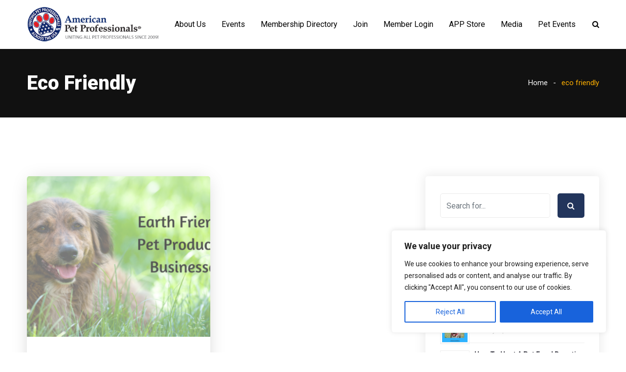

--- FILE ---
content_type: text/css
request_url: https://americanpetprofessionals.com/wp-content/themes/roger/style.css?ver=1.0
body_size: 34200
content:
/*
Theme Name: Roger
Theme URI: http://demo.zozothemes.com/roger/
Author: zozothemes
Author URI: http://zozothemes.com/
Description: Roger brings your site to life with header video and immersive featured images. With a focus on business sites, it features multiple sections on the front page as well as widgets, navigation and social menus, a logo, and more. Personalize its asymmetrical grid with a custom color scheme and showcase your multimedia content with post formats. Our default theme for 2017 works great in many languages, for any abilities, and on any device.
Version: 1.1.1
License: GNU General Public License v2 or later
License URI: http://www.gnu.org/licenses/gpl-2.0.html
Text Domain: roger
Tags: one-column, two-columns, right-sidebar, flexible-header, custom-colors, cFustom-header, custom-menu, custom-logo, editor-style, featured-images, footer-widgets, post-formats, rtl-language-support, sticky-post, theme-options, threaded-comments, translation-ready
*/
/*-------------------------------------------
              TABLE OF CONTENT
---------------------------------------------*/
/**! 01. Normalize **/
/**! 02. Typography **/
/**! 03. Accessibility **/
/**! 04. Theme Default Styles **/
/**! 05. Buttons **/
/**! 06. Alignments **/
/**! 07. Header Common Style **/
/**! 08. Social Icons General Style **/
/**! 09. Header Styles **/
/**! 10. Sticky/Fixed Header Space Styles **/
/**! 11. Full Screen Search **/
/**! 12. Mobile Header Styles **/
/**! 13. Page Title **/
/**! 14. Portfolio Styles **/
/**! 15. Blog Layout and Styles **/
/**! 16. Owl Carousel **/
/**! 17. Widget Styles **/
/**! 18. VC Styles **/
/**! 19. Woo Styles **/
/**! 20. Footer Styles **/
/**! 21. Animation key frames **/
/**! 22. Extra Spacing **/
/**! 23. Responsive Styles **/
/**! 24. RTL( Right to Left ) Styles **/
/*--------------------------------------------------------------
01. Normalize
--------------------------------------------------------------*/
body {
	-webkit-font-smoothing: antialiased;
	-moz-osx-font-smoothing: grayscale;
    overflow-x: hidden;
}
a {
    text-decoration: none;
    outline: none;
    cursor: pointer;
    color: #151515;
}
a:focus,
a:hover,
a:active {
    text-decoration: none;
    outline: none;
    transition: all 0.3s ease-in-out 0s;
    -moz-transition: all 0.3s ease-in-out 0s;
    -webkit-transition: all 0.3s ease-in-out 0s;
    -o-transition: all 0.3s ease-in-out 0s;
    -ms-transition: all 0.3s ease-in-out 0s;
}
ul {
    list-style: none;
    padding: 0;
}
ul:last-child,
ol li:last-child {
    margin-bottom: 0px;
}
ol li {
    margin-bottom: 8px;
}
ul.nav>li {
    display: inline-block;
}
img,
video {
    max-width: 100%;
    height: auto;
}
img {
    display: block;
    margin: 0 auto;
}
select {
    height: 40px;
    line-height: 40px;
    padding: 0 10px;
}
select:focus {
    outline: 0;
}
iframe {
    border: 0;
}
input:focus {
    outline: 0;
}
span:focus {
    outline: 0;
}
::selection {
    color: #fff;
}
pre {
    background: #eeeeee none repeat scroll 0 0;
    margin-bottom: 1.6em;
    max-width: 100%;
    overflow: auto;
    padding: 1.6em;
}
table td,
table th {
    border: 1px solid #e1e1e1;
    padding: 5px 10px;
}
input {
    border: 1px solid #eaeaea;
}
table {
    margin-bottom: 25px;
    width: 100%;
    text-align: center;
}
strong {
	color: #222;
}
.site-footer strong,
.site-footer .wp-caption-text {
    color: #fff;
}
/*--------------------------------------------------------------
02. Typography
--------------------------------------------------------------*/
.typo-white,
.typo-white p,
.typo-white h1,
.typo-white h2,
.typo-white h3,
.typo-white h4,
.typo-white h5,
.typo-white h6,
.typo-white .portfolio-filter li a {
    color: #fff;
}
.typo-dark,
.typo-dark p,
.typo-dark h1,
.typo-dark h2,
.typo-dark h4,
.typo-dark h5,
.typo-dark h6,
.typo-dark .portfolio-filter li a {
    color: #000;
}
	
h1, h2, h3, h4, h5, h6 {
	clear: both;
}
/*--------------------------------------------------------------
03. Accessibility
--------------------------------------------------------------*/
/* Text meant only for screen readers. */
.screen-reader-text {
    clip: rect(1px, 1px, 1px, 1px);
    height: 1px;
    overflow: hidden;
    position: absolute !important;
    width: 1px;
    word-wrap: normal !important;
    /* Many screen reader and browser combinations announce broken words as they would appear visually. */
}
.screen-reader-text:focus {
    background-color: #f1f1f1;
    border-radius: 3px;
    -moz-border-radius: 3px;
    -webkit-border-radius: 3px;
    -o-border-radius: 3px;
    -ms-border-radius: 3px;
    box-shadow: 0 0 2px 2px rgba(0, 0, 0, 0.6);
    -webkit-box-shadow: 0 0 2px 2px rgba(0, 0, 0, 0.6);
    -moz-box-shadow: 0 0 2px 2px rgba(0, 0, 0, 0.6);
    -ms-box-shadow: 0 0 2px 2px rgba(0, 0, 0, 0.6);
    -o-box-shadow: 0 0 2px 2px rgba(0, 0, 0, 0.6);
    clip: auto !important;
    color: #21759b;
    display: block;
    font-size: 14px;
    font-size: 0.875rem;
    font-weight: 700;
    height: auto;
    left: 5px;
    line-height: normal;
    padding: 15px 23px 14px;
    text-decoration: none;
    top: 5px;
    width: auto;
    z-index: 100000;
    /* Above WP toolbar. */
}
.bypostauthor>.comment-body>.comment-meta>.comment-author .avatar {
    border: 1px solid #333;
    padding: 2px;
}
/*--------------------------------------------------------------
04. Theme Default Styles
--------------------------------------------------------------*/
figure {
    margin: 0;
    max-width: 100%;
    margin-bottom: 20px;
}
.navbar {
    padding: 0;
}
.roger-content-wrapper {
    background: #fff;
    clear: both;
}
.container,
.boxed-container,
.custom-container {
    margin: 0 auto;
    max-width: 100%;
    width: 1140px;
}
.custom-container {
    padding: 0 15px;
}
.img-before::before {
    content: '';
    display: inline-block;
    height: 100%;
    vertical-align: middle;
}
.nav-item-inner img {
    display: inline-block;
    vertical-align: middle;
}
.nav-item-inner img:before {
    content: "";
    height: 100%;
    vertical-align: middle;
    display: inline-block;
}
.site-title {
    font-size: 30px;
    font-weight: bold;
    vertical-align: middle;
}
article.post.sticky {
    position: relative;
}
.sticky-post-icon {
    color: #333;
    font-size: 24px;
    right: 20px;
    position: absolute;
    top: 20px;
    -webkit-opacity: 0.5;
    -moz-opacity: 0.5;
    opacity: 0.5;
}
.topbar-items>.nav-item,
.logobar-items>.nav-item,
.navbar-items>.nav-item,
.sticky-head .topbar-items>.nav-item,
.sticky-head .logobar-items>.nav-item,
.sticky-head .navbar-items>.nav-item {
    height: auto;
}
.main-logo img.custom-logo {
    padding: 10px 0;
}
ol ul,
.entry-content>ul,
.comment-text>ul,
.type-page>ul,
.entry-content>ul ul,
.comment-text>ul ul,
.type-page>ul ul {
    list-style: disc;
    margin-left: 15px;
    padding-left: 15px;
    margin-bottom: 15px;
}
.page-template .post-comments-wrapper.clearfix {
    margin-top: 70px;
}
.comments h6 {
    font-weight: 700;
}
.page-links {
    clear: both;
    float: none;
    padding-top: 15px;
}
.page-links .page-number,
.page-links .post-page-numbers {
    display: inline-block;
    color: #fff;
    margin-right: 7px;
    font-size: 15px;
    height: 50px;
    width: 50px;
    line-height: 50px;
    text-align: center;
    border-radius: 5px;
}
.page-links a .page-number:hover {
    color: #fff;
}
.post-comments .post-box-title {
    margin-bottom: 50px;
    font-size: 24px;
    color: #151515;
}
.comment-respond .comment-reply-title{
    font-weight: 600;
}
.comment-reply-title a {
    text-decoration: underline;
}
.post-comments-wrapper h1,
.post-comments-wrapper h2,
.post-comments-wrapper h3,
.post-comments-wrapper h4,
.post-comments-wrapper h5,
.post-comments-wrapper h6 {
    color: #000;
}
.comment-reply-title,
.post-comments .post-box-title {
    font-size: 22px;
    font-weight: normal;
    color: #151515;

    font-weight: 600;
}
.post-password-form input[type="password"] {
    line-height: 36px;
}
.single-post-template .entry-content>h3.entry-title {
    margin-top: 0px;
}
.single-post-template .entry-content h1,
.single-post-template .entry-content h2,
.single-post-template .entry-content h3,
.single-post-template .entry-content h4,
.single-post-template .entry-content h5,
.single-post-template .entry-content h6 {
    color: #000;
}
.roger-single-post .post-comments .comments .comment {
    margin-bottom: 40px;
    padding-bottom: 40px;
    background: #fff;
}
.single-post-template .entry-content>h3:first-child {
    margin-top: 0;
}
img.alignleft,
img.alignright {
    float: none;
    margin: 0;
    margin-bottom: 15px;
}
img.alignleft {
    float: left;
    margin-right: 15px;
}
img.alignright {
    float: right;
    margin-left: 15px;
    margin-top: 20px;
}
.page-template-default .entry-content > p:last-child {
    display: inline-block;
    width: 100%;
}
.pull-left {
    float: left;
}
.pull-right {
    float: right;
}
/*.back-to-top*/
.back-to-top {
    display: none;
    bottom: 20px;
    position: fixed;
    right: 30px;
    text-align: center;
    width: 40px;
    z-index: 1;
}
.back-to-top>i {
    width: 30px;
    height: 30px;
    border-radius: 3px;
    position: fixed;
    bottom: 5px;
    right: 15px;
    z-index: 99;
    text-align: center;
    color: #fff;
    background: #151515;
    font-size: 20px;
    line-height: 28px;
}
.secondary-menu-area {
    overflow-y: auto;
}
.form-control {
    color: #7f7f7f;
}
.form-control:focus {
    box-shadow: unset;
    -webkit-box-shadow: unset;
    -moz-box-shadow: unset;
    -ms-box-shadow: unset;
    -o-box-shadow: unset;
}
/* Roger 404 style */
.site-main .error-404 {
	padding-top: 70px;
    padding-bottom: 100px;
}
.error-404 .error-description {
    font-size: 20px;
    margin-top: 40px;
}
.error-404 .page-title {
    font-size: 60px;
    line-height: 1;
    font-weight: 700;
    text-shadow: rgba(5, 42, 92, 0.48) 0px 7px 28px;
    color: #000;
}
span.error-smile {
    color: #fff;
    font-weight: 700;
    font-size: 60px;
    line-height: 69px;
    margin-right: 15px;
}
span.smile-text {
    font-size: 21px;
}
.img-right-align img {
    margin: 0 80px 0 auto;
}
.img-left-align img {
    margin: 47px 0 0 40px;
}
p.img-left-align {
    margin-bottom: 0;
}
.err-content .btn {
    border: 1px solid;
    background: transparent;
    color: #151515;
    margin-top: -30px;
    font-size: 18px;
    line-height: 48px;
    padding: 0 50px;
}
.err-content .btn:hover {
    color: #fff;
}
.error-404 header.page-header>* {
    position: relative;
    color: #000;
    font-weight: 800;
}
.relative {
    position: relative;
}
/* Roger Ads Style */
.site-footer .adv-wrapper {
    padding: 30px 0;
    text-align: center;
    text-align: -webkit-center;
}
/* Page Loader */
.page-loader {
    position: fixed;
    left: 0px;
    top: 0px;
    width: 100%;
    height: 100%;
    z-index: 999999;
}
/*Icons*/
span.before-icon {
    padding-right: 8px;
    width: auto;
    height: auto;
    vertical-align: middle;
}
/*Ads*/
.adv-wrapper {
    padding: 30px 0;
}
.widget .adv-wrapper {
    padding: 0;
}
/* Call to action additional */
.additional-call-to-action .feature-box-icon {
    margin-bottom: 0;
}
.wpb_wrapper .ubtn-ctn-left>*:last-child {
    margin-bottom: 0px;
}
/* Letter Caption */
.letter-caption p::first-letter {
    position: relative;
    float: left;
    top: 5px;
    margin: 0px 15px 0px 0px;
    line-height: 1.0em;
    font-size: 54px;
    font-weight: 600;
    display: inline-block;
    text-transform: uppercase;
}
/* Image Fluid */
.services-thumb .img-fluid,
.team-thumb .img-fluid,
.portfolio-img .img-fluid {
    width: 100%;
}
/* Cost Calculator */
.btQuoteBooking .btQuoteSliderValue {
    color: #fff;
}
.btQuoteBooking .btQuoteTotalText {
    color: #fff;
}
/*Footer */
.footer-top-wrap>*>.row>div {
    -ms-flex-item-align: center!important;
    align-self: center!important;
    -webkit-align-self: center!important;
}
.footer-top-wrap.boxed-container {
    position: relative;
}
.footer-middle-wrap a {
    color: #666666;
}
.footer-middle-wrap .widget-title {
    border-bottom: unset;
}
.footer-bottom {
    color: #ffffff;
    background: rgba(46, 46, 46, 1);
    padding-top: 25px;
    padding-bottom: 25px;
}
.footer-bottom a {
    color: #ddd;
}
/*--------------------------------------------------------------
05. Buttons
--------------------------------------------------------------*/
.btn,
button {
    cursor: pointer;
    padding: 16px 30px;
    line-height: 1;
    border: none;
    border-radius: 0;
    border-radius: 10px;
}
.btn.btn-link {
    padding: 0;
    font-size: 15px;
}
.btn.focus, .btn:focus {
    box-shadow: none;
    -webkit-box-shadow: none;
    -moz-box-shadow: none;
    -ms-box-shadow: none;
    -o-box-shadow: none;
}
.btn.classic,
.btn.bordered:hover {
    color: #fff;
}
.btn,
.btn-default,
button {
    color: #ffffff;
    font-weight: 600;
}
.btn.btn-default, .btn.btn-bordered {
    font-size: 15px;
	padding: 16px 30px;
    color: #fff;
	line-height:1;
    border-radius: 4px !important;
    -webkit-border-radius: 4px !important;
    -moz-border-radius: 4px !important;
    -ms-border-radius: 4px !important;
    -o-border-radius: 4px !important;
}
.btn.btn-default:hover, .btn.btn-bordered:hover,
.btn.btn-default.theme-color:hover {
	background: #000;
	color: #fff;
}
.btn.btn-bordered {
    background: transparent;
    border: 1px solid #fff;
}
.btn.btn-bordered:hover {
	border: 1px solid #000;
}
.btn.classic {
    background: #000;
}
.btn.link {
    background: none;
    padding: 0;
}
.btn.link:hover {
    background: none;
    color: unset;
}
.btn.bordered {
    background: transparent;
    border: 1px solid;
}
.input-group-btn:not(:first-child)>.btn,
.input-group-btn:not(:first-child)>.btn-group {
    margin-left: 0;
}
input[type="submit"]:hover {
    cursor: pointer;
}
input[type="submit"]:hover,
.btn:hover,
button:hover,
.search-form .input-group .btn:hover {
    background: #000;
    color: #fff;
}
.feature-box-btn .btn.classic:hover {
    color: #fff;
}
.btn.bordered:hover {
    color: #fff;
}
.vc_btn3.vc_btn3-size-md {
    padding: 14px 30px;
}
vc_btn3.vc_btn3-style-modern:hover {
    background: #000 !important;
    color: #fff !important;
}
/*a.vc_btn3:hover {
    color: #fff !important;
}*/
a.vc_btn3.vc_btn3-style-outline-custom {
    padding: 13px 38px !important;
    font-weight: 500;
    font-size: 15px;
}
.vc_btn3-container .vc_btn3-style-classic {
    background: transparent;
    border: unset;
    position: relative;
}
/*.vc_btn3-container .vc_btn3-style-classic:before, 
.vc_btn3-container .vc_btn3-style-classic:after {
    content: "";
    position: absolute;
    bottom: -3px;
    left: -3px;
}
.vc_btn3-container .vc_btn3-style-classic:before {
	top: -3px;
	width: 3px;
}
.vc_btn3-container .vc_btn3-style-classic:after {
	right: -3px;
	height: 3px;
}*/
/*--------------------------------------------------------------
06. Alignments
--------------------------------------------------------------*/
.alignleft {
    display: inline;
    float: left;
    margin-right: 1.5em;
}
.alignright {
    display: inline;
    float: right;
    margin-left: 1.5em;
}
.aligncenter {
    clear: both;
    display: block;
    margin-left: auto;
    margin-right: auto;
}
.aligncenter > img {
    padding-top: 20px;
}
/*--------------------------------------------------------------
07. Header Common Style 
--------------------------------------------------------------*/
.roger-header {
    background-color: #fff;
}
.roger-header.header-absolute {
    background: rgba(0, 0, 0, 0) none repeat scroll 0 0;
    left: 0;
    position: absolute;
    right: 0;
    z-index: 999;
}
.roger-header .navbar-nav .nav-item {
    list-style: none;
}
.roger-header .header-inner .nav-link {
    padding-top: 0;
    padding-bottom: 0;
}
ul.roger-main-menu li a {
    position: relative;
}
ul.roger-main-menu .dropdown-menu  li a:before {
	content: unset;
}
ul.roger-main-menu > li:first-child > a {
    padding-left: 0;
}
.roger-header .header-inner .roger-main-menu > li.menu-item:last-child > .nav-link {
    padding-right: 0;
}
.header-inner .navbar .custom-container .btn-wrap {
    position: fixed;
    z-index: 9999;
    top: 50%;
    transform: translateY(-50%);
    right: 0;
    overflow: visible;
    writing-mode: vertical-rl;
    text-orientation: upright;
    display: inline-block;
    text-transform: uppercase;
}
ul.roger-main-menu li:last-child a:before {
	content: none;
}
.header-inner .header-sticky .navbar .custom-container .btn-wrap {
    top: 49%;
    transform: translateY(-50%);
}
.header-sticky .custom-header-form {
    top: 49%;
    transform: translateY(-50%);
}
.admin-bar .header-inner .navbar .custom-container .btn-wrap {
    top: 49%;
    transform: translateY(-50%);
}
.admin-bar .header-inner .header-sticky .navbar .custom-container .btn-wrap {
    top: 49%;
    transform: translateY(-50%);
}
.custom-popup {
	width: auto;
}
div.cus-phone {
	font-size: 20px;
    font-family: fantasy;
    letter-spacing: 2px;
    vertical-align: middle;
    position: relative;
    display: inline;
    padding: 10px 16px;
    color: #fff;
    border-radius: 4px;
}
div.cus-phone > i {
    vertical-align: middle;
    transform: rotate(27deg);
    margin-top: -2px;
    margin-right: 6px;
    font-weight: 800;
}
.custom-popup .custom-header-form .col-md-12,
.custom-popup .custom-header-form .col-md-6,
.custom-popup .custom-header-form .col-md-4,
.custom-popup .custom-header-form .col-md-3 {
    line-height: 1;
}
.custom-popup .wpcf7-form-control-wrap {
    line-height: 1;
}
.custom-header-form div.wpcf7-response-output {
    color: #000;
    line-height: 26px;
}
.custom-header-form .wpcf7 textarea {
    margin-bottom: 0;
}
.custom-popup:hover .custom-header-form {
	right: 41px;
    -webkit-transition: all 0.3s ease-in-out;
    transition: all 0.3s ease-in-out;
}
.custom-header-form span.wpcf7-not-valid-tip {
	line-height: 2;
}
.custom-header-form br {
    display: none;
}
.custom-header-form {
    position: fixed;
    right: -100%;
    background: #fff;
    padding: 22px;
    z-index: 999;
    width: 461px;
    top: 50%;
    transform: translateY(-50%);
    -webkit-transition: all 0.3s ease-in-out;
    transition: all 0.3s ease-in-out;
    box-shadow: 0px -1px 12px 1px rgba(0, 0, 0, 0.1411764705882353);
    -webkit-box-shadow: 0px -1px 12px 1px rgba(0, 0, 0, 0.1411764705882353);
    -moz-box-shadow: 0px -1px 12px 1px rgba(0, 0, 0, 0.1411764705882353);
}
.custom-header-form .wpcf7 textarea, .custom-header-form .wpcf7 input, .custom-header-form .wpcf7 select {
    margin-bottom: 10px;
}
.custom-header-form .wpcf7 input, .custom-header-form .wpcf7 select {
    height: 48px;
    color: #888;
}
.header-inner .navbar .custom-container a.btn.roger-btn {
    padding: 53px 15px 15px 15px;
    vertical-align: top;
    border-radius: 0 !important;
    border-top-left-radius: 6px !important;
    border-bottom-left-radius: 6px !important;
    font-weight: 500;
    font-size: 12px;
}
.header-inner .navbar .custom-container a.btn.roger-btn:before {
    content: "\f003";
    font-family: fontAwesome;
    position: absolute;
    top: 0;
    font-size: 20px;
    width: 42px;
    height: 39px;
    right: 0;
    text-align: center;
    background: #ffaf00;
	color: #22355c;
    border-radius: 4px 0px 0px 0px;
    left: 0;
    padding-right: 10px;
}
.header-inner .navbar .custom-container a.btn.roger-btn:hover {
	color: #fff;
}
.header-inner .navbar .custom-container a.btn.roger-btn:focus {
    color: #fff;
}
.header-absolute.boxed-container .navbar .navbar-inner {
    padding-right: 0;
}
.rtl .header-absolute.boxed-container .navbar .navbar-inner {
	padding-right: 15px;
	padding-left: 0;
} 
.rtl .navbar {
	padding-left: 0;
}
.roger-header ul.dropdown-menu>li>a {
    transition: all 0.2s ease-in-out 0s;
    -moz-transition: all 0.2s ease-in-out 0s;
    -webkit-transition: all 0.2s ease-in-out 0s;
    -o-transition: all 0.2s ease-in-out 0s;
    -ms-transition: all 0.2s ease-in-out 0s;
}
.roger-header .header-inner .roger-main-menu > li:last-child > .nav-link:after {
    left: 0;
}
/*.roger-header .header-inner .roger-main-menu > li:last-child > .nav-link {
    padding-right: 0;
}*/
.rtl .roger-header .header-inner ul.roger-main-menu > li:last-child > .nav-link {
	padding-left: 0;
	padding-right: 15px;
}
.rtl .roger-header .header-inner .roger-main-menu > li.menu-item:first-child > .nav-link {
	padding-left: 15px;
	padding-right: 0;
}	
.roger-header .navbar ul ul.social-icons li:first-child .nav-link {
    padding-left: 0;
}
.navbar ul ul.social-icons li:first-child .nav-link {
    padding-left: 10px;
}
.topbar ul ul.social-icons li:last-child .nav-link,
.logobar ul ul.social-icons li:last-child .nav-link,
.navbar ul ul.social-icons li:last-child .nav-link {
    margin-right: 0;
}
/* Nav bar  custom style*/
.header-inner {
    position: relative;
}
.header-inner .navbar.floating-navbar {
    transform: translateY(34px);
    z-index: 1;
}
.header-inner .header-sticky .navbar.floating-navbar {
    transform: translateY(0);
}
.header-inner .navbar.floating-navbar .custom-container {
    background: #fff;
    -webkit-box-shadow: 2px -17px 23px -4px #f3f3f3;
    -moz-box-shadow: 2px -17px 23px -4px #f3f3f3;
    box-shadow: 2px -17px 23px -4px #f3f3f3; 
    padding-left: 25px;
    padding-right: 0;
}
.header-inner .header-sticky .navbar.floating-navbar .custom-container {
    padding-left: 15px;
    padding-right: 15px;
}
.header-inner .navbar.floating-navbar .custom-container a.btn.roger-btn {
    border-radius: 0 !important;
    font-size: 18px;
    height: 75px;
    line-height: 75px;
    vertical-align: top;
    padding: 0 40px;
}
.header-inner .header-sticky .navbar.floating-navbar .custom-container a.btn.roger-btn {
    height: 50px;
    line-height: 50px;
}
.header-inner .btn-default span {
    margin-right: 15px;
    font-size: 14px;
}
.floating-navbar li.dropdown:hover>.dropdown-menu {
    transform: scaleY(1) translateY(29px);
    -webkit-transform: scaleY(1) translateY(29px);
    -moz-transform: scaleY(1) translateY(29px);
    -ms-transform: scaleY(1) translateY(29px);
    -o-transform: scaleY(1) translateY(29px);
}
.floating-navbar li.dropdown:hover>.cart-dropdown-menu {
    transform: scaleY(1) translateY(0px);
    -webkit-transform: scaleY(1) translateY(0px);
    -moz-transform: scaleY(1) translateY(0px);
    -ms-transform: scaleY(1) translateY(0px);
    -o-transform: scaleY(1) translateY(0px);
}
.floating-navbar li.dropdown:hover>.dropdown-menu>li>.dropdown-menu {
    transform: scaleY(1) translateY(0px);
    -webkit-transform: scaleY(1) translateY(0px);
    -moz-transform: scaleY(1) translateY(0px);
    -ms-transform: scaleY(1) translateY(0px);
    -o-transform: scaleY(1) translateY(0px);
}
.roger-header ul.dropdown-menu>li>a:hover {
    padding-left: 33px !important;
}
.roger-header ul.dropdown-menu>li>a,
.navbar ul ul ul.dropdown-menu li .nav-link {
    font-size: 14px;
    line-height: 22px;
    display: block;
    position: relative;
    z-index: 1;
    padding-left: 28px;
    -webkit-transition: all 0.3s ease-in-out;
    transition: all 0.3s ease-in-out;
    padding-top: 14px;
    padding-bottom: 14px;
	border-bottom: 1px solid #eaeaea;
}
.roger-header ul.dropdown-menu>li:last-child .nav-link {
    border: 0;
}
.boxed-container {
    position: relative;
    margin-left: auto;
    margin-right: auto;
}
.nav.pull-center {
    position: static;
    left: 0;
    right: 0;
    float: none;
    display: inline-block;
    text-align: center;
    -webkit-opacity: 0;
    -moz-opacity: 0;
    opacity: 0;
}
.nav.pull-center.show-opacity {
    -webkit-opacity: 1;
    -moz-opacity: 1;
    opacity: 1;
    -webkit-transition: opacity ease 0.35s;
    -moz-transition: opacity ease 0.35s;
    transition: opacity ease 0.35s;
}
.nav.pull-center .nav {
    display: inline-flex;
}
.search-form .input-group .form-control {
    background: transparent none repeat scroll 0 0;
    border: 1px solid #eaeaea;
    border-right: 0;
    height: 40px;
    line-height: 40px;
    border-radius: 10px;
    margin-right: 10px;
}
.bottom-search-wrap .search-form .input-group .form-control {
    color: #fff;
}
.search-form .input-group .input-group-btn {
	line-height: 55px;
    height: 55px;
	display: inherit;
}
.bottom-search-wrap .input-group-btn {
	display: flex;
}
.bottom-search-wrap .search-form .input-group .form-control:placeholder {
	color: #fff;
}
input[type="submit"] {
    -webkit-transition: all ease 0.35s;
    -moz-transition: all ease 0.35s;
    transition: all ease 0.35s;
}
input[type="submit"],
.search-form .input-group .btn {
    border: none;
    color: #ffffff;
    line-height: 40px;
    padding: 0 15px;
}
.search-form .input-group .btn {
    padding: 0 16px;
}
.search-form .input-group .btn:hover,
.search-form .input-group .btn:focus,
.search-form .input-group .btn:active {
    transition: all 0.35s ease-in-out 0s;
    -moz-transition: all 0.35s ease-in-out 0s;
    -webkit-transition: all 0.35s ease-in-out 0s;
    -o-transition: all 0.35s ease-in-out 0s;
    -ms-transition: all 0.35s ease-in-out 0s;
}
.search-form .input-group .btn:focus {
    box-shadow: none;
    -webkit-box-shadow: none;
    -moz-box-shadow: none;
    -ms-box-shadow: none;
    -o-box-shadow: none;
}
.nav-item-inner .search-form {
    display: inline-block;
    vertical-align: middle;
}
.sticky-logo {
    display: none;
}
.nav-link {
    padding: 0 16px;
}
/*  Close icon style */
.close {
   position: absolute;
    right: 16px;
    top: 16px;
    width: 32px;
    height: 32px;
    -ms-filter: "progid:DXImageTransform.Microsoft.Alpha(Opacity=30)";
    filter: alpha(opacity=30);
    -moz-opacity: 1;
    -khtml-opacity: 1;
    opacity: 1;
    border-radius: 50%;
    -ms-border-radius: 50%;
    -moz-border-radius: 50%;
    -o-border-radius: 50%;
    -webkit-border-radius: 50%;
    background: #fff;
}
.close:hover {
    -ms-filter: "progid:DXImageTransform.Microsoft.Alpha(Opacity=80)";
    filter: alpha(opacity=100);
    cursor: pointer;
    background: #eaeaea;
    -moz-opacity: 1;
    -khtml-opacity: 1;
    opacity: 1;
}
.close:hover:before, .close:hover:after {
    transform: rotate(90deg);
    transition: all ease .4s;
}
.close:before,
.close:after {
    position: absolute;
    content: ' ';
    height: 16px;
    width: 2px;
    background-color: #fff;
    right: 15px;
    top: 8px;
    transition: all ease .4s;
    -webkit-transition: all ease .4s;
    -moz-transition: all ease .4s;
}
.close:before {
    -webkit-transform: rotate(45deg);
    -moz-transform: rotate(45deg);
    -ms-transform: rotate(45deg);
    -o-transform: rotate(45deg);
    transform: rotate(45deg);
}
.close:after {
    -webkit-transform: rotate(-45deg);
    -moz-transform: rotate(-45deg);
    -ms-transform: rotate(-45deg);
    -o-transform: rotate(-45deg);
    transform: rotate(-45deg);
}
/*--------------------------------------------------------------
08. Social Icons General Style
--------------------------------------------------------------*/
.social-icons .nav {
    display: block;
}
ul.social-icons>li {
    text-align: center;
    text-align: -webkit-center;
    padding: 0;
}
ul.social-icons>li>a {
    width: 40px;
    height: 41px;
    line-height: 40px;
    display: inline-block;
    margin-right: 5px;
    text-align: center;
    transition: all ease 0.35s;
    -webkit-transition: all ease 0.35s;
    -moz-transition: all ease 0.35s;
    -ms-transition: all ease 0.35s;
	padding: 0;
}
ul.social-icons>li:last-child>a {
    margin-right: 0;
}
.post-meta ul.social-icons>li>a {
    width: 28px;
    height: 28px;
    line-height: 28px;
}
.post-meta ul.social-icons>li>a:hover {
    background: transparent !important;
}
ul.social-icons.social-transparent>li a {
    background: transparent;
    border-radius: 0;
    -moz-border-radius: 0;
    -webkit-border-radius: 0;
    -o-border-radius: 0;
    -ms-border-radius: 0;
    box-shadow: unset;
    -webkit-box-shadow: unset;
    -moz-box-shadow: unset;
    -ms-box-shadow: unset;
    -o-box-shadow: unset;
}
/*Social Icons Colors*/
ul.social-icons.social-circled>li a,
article ul.social-icons>li>a {
    -webkit-border-radius: 50%;
    -moz-border-radius: 50%;
    -ms-border-radius: 50%;
    -o-border-radius: 50%;
    border-radius: 50%;
}
ul.social-icons.social-rounded>li a {
    border-radius: 4px;
    -webkit-border-radius: 4px;
    -moz-border-radius: 4px;
    -ms-border-radius: 4px;
    -o-border-radius: 4px;
}
ul.social-icons.social-transparent>li a {
    background: transparent;
}
ul.social-icons.social-white>li a,
ul.social-icons.social-h-white>li a:hover {
    color: #fff;
}
ul.social-icons.social-black>li a,
ul.social-icons.social-h-black>li a:hover {
    color: rgba(0, 0, 0, 0.6);
}
ul.social-icons.social-bg-white>li a,
ul.social-icons.social-hbg-white>li a:hover {
    background-color: #fff;
}
ul.social-icons.social-bg-black>li a,
ul.social-icons.social-hbg-black>li a:hover {
    background-color: rgba(0, 0, 0, 0.6);
}
ul.social-icons.social-bg-light>li a,
ul.social-icons.social-hbg-light>li a:hover {
    background: rgba(255, 255, 255, 0.5);
}
ul.social-icons.social-bg-dark>li a,
ul.social-icons.social-hbg-dark>li a:hover {
    background: rgba(0, 0, 0, 0.5);
}
ul.social-icons.social-bg-trans>li a,
ul.social-icons.social-bg-transparent>li a {
    background: transparent;
}
/* Social Media Colors */
ul.social-icons.social-hbg-transparent>li a:hover {
    background: transparent;
}
ul.social-icons.social-own>li a.social-fb,
ul.social-icons.social-h-own>li a.social-fb:hover,
article.post ul.social-icons>li>a.social-fb,
ul.social-icons>li>a.share-fb:hover {
    color: #3b5999;
}
ul.social-icons.social-own>li a.social-twitter,
ul.social-icons.social-h-own>li a.social-twitter:hover,
article.post ul.social-icons>li>a.social-twitter,
ul.social-icons>li>a.share-twitter:hover {
    color: #55acee;
}
ul.social-icons.social-own>li a.social-instagram,
ul.social-icons.social-h-own>li a.social-instagram:hover,
article.post ul.social-icons>li>a.social-instagram,
ul.social-icons>li>a.share-instagram:hover {
    color: #e4405f;
}
ul.social-icons.social-own>li a.social-linkedin,
ul.social-icons.social-h-own>li a.social-linkedin:hover,
article.post ul.social-icons>li>a.social-linkedin,
ul.social-icons>li>a.share-linkedin:hover,
ul.social-icons>li>a.share-linkedin:hover {
    color: #0077B5;
}
ul.social-icons.social-own>li a.social-pinterest,
ul.social-icons.social-h-own>li a.social-pinterest:hover,
article.post ul.social-icons>li>a.social-pinterest,
ul.social-icons>li>a.share-pinterest:hover {
    color: #bd081c;
}
ul.social-icons.social-own>li a.social-youtube,
ul.social-icons.social-h-own>li a:hover.social-youtube,
article.post ul.social-icons>li>a.social-youtube,
ul.social-icons>li>a.share-youtube:hover {
    color: #cd201f;
}
ul.social-icons.social-own>li a.social-vimeo,
ul.social-icons.social-h-own>li a.social-vimeo:hover,
article.post ul.social-icons>li>a.social-vimeo,
ul.social-icons>li>a.share-vimeo:hover {
    color: #1ab7ea;
}
ul.social-icons.social-own>li a.social-soundcloud,
ul.social-icons.social-h-own>li a.social-soundcloud:hover,
article.post ul.social-icons>li>a.social-soundcloud,
ul.social-icons>li>a.share-soundcloud:hover {
    color: #ff3300;
}
ul.social-icons.social-own>li a.social-yahoo,
ul.social-icons.social-h-own>li a.social-yahoo:hover,
article.post ul.social-icons>li>a.social-yahoo,
ul.social-icons>li>a.share-yahoo:hover {
    color: #410093;
}
ul.social-icons.social-own>li a.social-tumblr,
ul.social-icons.social-h-own>li a.social-tumblr:hover,
article.post ul.social-icons>li>a.social-tumblr,
ul.social-icons>li>a.share-tumblr:hover {
    color: #34465d;
}
ul.social-icons.social-own>li a.social-paypal,
ul.social-icons.social-h-own>li a.social-paypal:hover,
article.post ul.social-icons>li>a.social-paypal,
ul.social-icons>li>a.share-paypal:hover {
    color: #003087;
}
ul.social-icons.social-own>li a.social-mailto,
ul.social-icons.social-h-own>li a.social-mailto:hover,
article.post ul.social-mailto>li>a.social-mailto,
ul.social-icons>li>a.share-mailto:hover {
    color: #ffa500;
}
ul.social-icons.social-own>li a.social-flickr,
ul.social-icons.social-h-own>li a.social-flickr:hover,
article.post ul.social-icons>li>a.social-flickr,
ul.social-icons>li>a.share-flickr:hover {
    color: #ff0084;
}
ul.social-icons.social-own>li a.social-dribbble,
ul.social-icons.social-h-own>li a.social-dribbble:hover,
article.post ul.social-icons>li>a.social-dribble,
ul.social-icons>li>a.share-dribble:hover {
    color: #ea4c89;
}
ul.social-icons.social-own>li a.social-rss,
ul.social-icons.social-h-own>li a.social-rss:hover,
article.post ul.social-icons>li>a.social-rss,
ul.social-icons>li>a.share-rss:hover {
    color: #ff6600;
}
/* Social Media Background Colors */
ul.social-icons.social-bg-own>li a.social-fb,
ul.social-icons.social-hbg-own>li a.social-fb:hover,
article.post ul.social-icons>li>a.social-fb:hover {
    background: #3b5999;
}
ul.social-icons.social-bg-own>li a.social-twitter,
ul.social-icons.social-hbg-own>li a.social-twitter:hover,
article.post ul.social-icons>li>a.social-twitter:hover {
    background: #55acee;
}
ul.social-icons.social-bg-own>li a.social-instagram,
ul.social-icons.social-hbg-own>li a.social-instagram:hover,
article.post ul.social-icons>li>a.social-instagram:hover {
    background: #e4405f;
}
ul.social-icons.social-bg-own>li a.social-linkedin,
ul.social-icons.social-hbg-own>li a.social-linkedin:hover,
article.post ul.social-icons>li>a.social-linkedin:hover {
    background: #0077B5;
}
ul.social-icons.social-bg-own>li a.social-pinterest,
ul.social-icons.social-hbg-own>li a.social-pinterest:hover,
article.post ul.social-icons>li>a.social-pinterest:hover {
    background: #bd081c;
}
ul.social-icons.social-bg-own>li a.social-youtube,
ul.social-icons.social-hbg-own>li a.social-youtube:hover,
article.post ul.social-icons>li>a.social-youtube:hover {
    background: #cd201f;
}
ul.social-icons.social-bg-own>li a.social-vimeo,
ul.social-icons.social-hbg-own>li a.social-vimeo:hover,
article.post ul.social-icons>li>a.social-vimeo:hover {
    background: #1ab7ea;
}
ul.social-icons.social-bg-own>li a.social-soundcloud,
ul.social-icons.social-hbg-own>li a.social-soundcloud:hover,
article.post ul.social-icons>li>a.social-soundcloud:hover {
    background: #ff3300;
}
ul.social-icons.social-bg-own>li a.social-yahoo,
ul.social-icons.social-hbg-own>li a.social-yahoo:hover,
article.post ul.social-icons>li>a.social-yahoo:hover {
    background: #410093;
}
ul.social-icons.social-bg-own>li a.social-tumblr,
ul.social-icons.social-hbg-own>li a.social-tumblr:hover,
article.post ul.social-icons>li>a.social-tumblr:hover {
    background: #34465d;
}
ul.social-icons.social-bg-own>li a.social-paypal,
ul.social-icons.social-hbg-own>li a.social-paypal:hover,
article.post ul.social-icons>li>a.social-paypal:hover {
    background: #003087;
}
ul.social-icons.social-bg-own>li a.social-mailto,
ul.social-icons.social-hbg-own>li a.social-mailto:hover,
article.post ul.social-icons>li>a.social-mailto:hover {
    background: #ffa500;
}
ul.social-icons.social-bg-own>li a.social-flickr,
ul.social-icons.social-hbg-own>li a.social-flickr:hover,
article.post ul.social-icons>li>a.social-flickr:hover {
    background: #ff0084;
}
ul.social-icons.social-bg-own>li a.social-dribbble,
ul.social-icons.social-hbg-own>li a.social-dribbble:hover,
article.post ul.social-icons>li>a.social-dribble:hover {
    background: #ea4c89;
}
ul.social-icons.social-bg-own>li a.social-rss,
ul.social-icons.social-hbg-own>li a.social-rss:hover,
article.post ul.social-icons>li>a.social-rss:hover {
    background: #ff6600;
}
ul.social-icons.social-bg-own>li a.social-bloglovin,
ul.social-icons.social-hbg-own>li a.social-bloglovin:hover {
    background: #00BFF8;
}
ul.social-icons.social-own>li a.social-bloglovin,
ul.social-icons.social-h-own>li a.social-bloglovin:hover {
    color: #00BFF8;
}
/* Social Hover Effects */
ul.social-icons.social-h-white>li a:hover {
    color: #fff;
}
ul.social-icons.social-h-black>li a:hover {
    color: #333;
}
ul.social-icons.social-hbg-white>li a:hover {
    background-color: #fff;
}
ul.social-icons.social-hbg-black>li a:hover {
    background-color: #333;
}
ul.social-icons.social-hbg-light>li a:hover {
    background: rgba(255, 255, 255, 0.5);
}
ul.social-icons.social-hbg-dark>li a:hover {
    background: rgba(0, 0, 0, 0.5);
}
/*--------------------------------------------------------------
09. Header Styles
--------------------------------------------------------------*/
.topbar,
.logobar,
.navbar {
    position: relative;
}
/*Topbar*/
.topbar {
    background: #333;
    color: #fff;
    z-index: 0;
}
.topbar-items,
.logobar-items {
    margin: 0;
}
.topbar-items>li {
    height: 50px;
    line-height: 50px;
}
.topbar-items > li a {
    line-height: 1;
}
.topbar-items>li img,
.logobar-items>li img,
.navbar-items>li img {
    margin-top: -4px;
}
.topbar-items .nav-item-inner,
.logobar-items .nav-item-inner,
.navbar-items .nav-item-inner {
    padding-right: 30px;
}
.topbar-items .nav-item-inner:last-child, .logobar-items .nav-item-inner:last-child, .navbar-items .nav-item-inner:last-child {
    padding-right: 0;
}
.topbar-items .nav-item:last-child .nav-item-inner,
.logobar-items .nav-item:last-child .nav-item-inner:last-child,
.navbar-items .nav-item:last-child .nav-item-inner:last-child {
    padding-right: 0;
}
.header-phone span,
.header-email span,
.header-address span {
    padding-right: 8px;
    font-size: 19px;
}
.topbar-items .form-control,
.topbar-items .input-group-btn,
.topbar-items .btn,
.logobar-items .form-control,
.logobar-items .input-group-btn,
.logobar-items .btn {
    font-size: inherit;
}
.roger-header .header-inner .menu-top-bar-menu-container .nav-link {
    padding: 0 10px;
}
.roger-header .header-inner .menu-top-bar-menu-container li:first-child .nav-link {
    padding-left: 0;
}
.roger-header .header-inner .menu-top-bar-menu-container li:last-child .nav-link {
    padding-right: 0;
}
.topbar-center-item,
.logobar-center-item {
    display: inline-block;
    -webkit-transition: margin 0.5s ease 0s;
    -moz-transition: margin 0.5s ease 0s;
    -ms-transition: margin 0.5s ease 0s;
    -o-transition: margin 0.5s ease 0s;
    transition: margin 0.5s ease 0s;
}
.topbar-items ul.social-icons>li>a {
    box-shadow: unset;
    -webkit-box-shadow: unset;
    -moz-box-shadow: unset;
    -ms-box-shadow: unset;
    -o-box-shadow: unset;
}
.topbar-items li.menu-item {
    position: relative;
}
.topbar-items li.menu-item:after {
    content: "";
    display: inline-block;
    width: 1px;
    background-color: black;
    position: absolute;
    right: 0;
    top: calc(50% - 1px);
    height: 14px;
    transform: translateY(-50%);
}
.topbar-items li.menu-item:last-of-type:after {
    background-color: transparent;
}
.welcome-txt {
    letter-spacing: 1.2px;
}
/* Logobar */
.logobar-items>li {
    height: 100px;
    line-height: 100px;
}
.logobar-items .header-button .btn:hover {
    background: #000;
}
.logobar {
    display: flex;
}
/* Navbar */
.header-button .btn,
.header-sticky .header-button .btn {
    color: #fff;
}
.header-button .btn:hover {
    background: rgba(255, 255, 255, 0.25);
}
.header-sticky .header-button .btn:hover {
    background: #000;
}
.navbar a.btn.roger-btn.btn-default:active {
    color: #fff;
}
/* General Menu */
.menu-tag {
    color: #fff;
    padding: 1px 12px;
    float: right;
    font-size: 11px;
    -webkit-border-radius: 30px;
    -moz-border-radius: 30px;
    -ms-border-radius: 30px;
    -o-border-radius: 30px;
    border-radius: 30px;
    animation: blinker 1s linear infinite;
    -moz-animation: blinker 1s linear infinite;
    -webkit-animation: blinker 1s linear infinite;
}

/* Mega Dropdown Menu */
.roger-main-menu .dropdown-menu .dropdown-menu {
    margin: 0;
    top: 0;
    left: -100%;
    transform: none;
}
ul.dropdown-menu li:hover .dropdown-menu {
    left: -100%;
    transform: none;
    transition: all 0.4s ease-in-out;
}
.roger-main-menu li a.dropdown-toggle:after {
    border: none;
    content: "\f107";
    font-family: fontawesome;
    font-size: 15px;
    line-height: 20px;
    vertical-align: initial;
    margin-left: 8px;
    display: none;
}
.sub-menu>li.dropdown:hover:after {
    content: "\f104";
}
.sub-menu>li.dropdown:after {
    content: "\f105";
    font-family: FontAwesome;
    position: absolute;
    color: inherit;
    line-height: normal;
    top: 10px;
    right: 30px;
    font-size: 12px;
}
span.menu-icon {
    padding-right: 10px;
}
.dropdown-menu {
    border-radius: 0;
    -moz-border-radius: 0;
    -webkit-border-radius: 0;
    -o-border-radius: 0;
    -ms-border-radius: 0;
    padding: 0;
    border: 0;
    display: block;
    opacity: 0;
    visibility: hidden;
    min-width: 210px;
    transform: scaleY(0);
    -webkit-transform: scaleY(0);
    -moz-transform: scaleY(0);
    -ms-transform: scaleY(0);
    -o-transform: scaleY(0);
    transform-origin: center top 0;
    -webkit-transform-origin: center top 0;
    -moz-transform-origin: center top 0;
    -ms-transform-origin: center top 0;
    -o-transform-origin: center top 0;
    transition: all 0.3s ease-in-out 0s;
    -webkit-transition: all 0.3s ease-in-out 0s;
    -moz-transition: all 0.3s ease-in-out 0s;
    -ms-transition: all 0.3s ease-in-out 0s;
    -o-transition: all 0.3s ease-in-out 0s;
    box-shadow: 0 6px 12px rgba(0, 0, 0, .175);
    -webkit-box-shadow: 0 6px 12px rgba(0, 0, 0, .175);
    -moz-box-shadow: 0 6px 12px rgba(0, 0, 0, .175);
    -ms-box-shadow: 0 6px 12px rgba(0, 0, 0, .175);
    -o-box-shadow: 0 6px 12px rgba(0, 0, 0, .175);
}
.dropdown.mega-dropdown {
    position: static;
}
.roger-main-menu .dropdown-menu {
    margin: 0;
    line-height: 30px;
	border-radius: 5px;
}
.sticky-head.header-sticky .dropdown-menu .dropdown-menu {
    margin: 0;
}
.mega-dropdown .mega-dropdown-menu {
    margin: 0 auto;
}
.mega-dropdown .mega-dropdown-menu.mega-dropdown-full {
    width: 100%;
}
.dropdown:hover>.dropdown-menu {
    opacity: 1;
    visibility: visible;
    transform: scaleY(1);
    -webkit-transform: scaleY(1);
    -moz-transform: scaleY(1);
    -ms-transform: scaleY(1);
    -o-transform: scaleY(1);
}
.mega-dropdown-menu {
    top: auto;
    left: 0;
    right: 0;
    background-attachment: fixed;
    background-position: center;
    background-repeat: no-repeat;
    background-size: cover;
}
.dropdown-menu.mega-dropdown-menu {
    padding: 15px 0;
}
.mega-dropdown-menu>li {
    float: left;
}
.mega-child-dropdown-menu {
    list-style: none;
    padding-left: 0;
}
.mega-child-dropdown-menu>li {
    padding-left: 0;
}
.mega-child-dropdown>a,
.mega-child-heading>a {
    font-weight: bold;
    font-size: 17px;
    line-height: 17px;
}
.mega-child-item-disabled {
    font-weight: bold;
    padding-left: 10px;
    font-size: 17px;
    line-height: 17px;
    display: block;
    padding-top: 7px;
    padding-bottom: 7px;
}
.mega-child-widget {
    padding-left: 10px;
}
.menu-item.menu-item-logo {
    padding: 0 30px;
}
.mega-sub-dropdown.max-col-1.left-side .mega-sub-dropdown-menu {
    left: -100%;
}
.mega-sub-dropdown.max-col-2 .mega-sub-dropdown-menu {
    width: 174%;
}
.mega-sub-dropdown.max-col-3 .mega-sub-dropdown-menu {
    width: 261%;
}
.mega-sub-dropdown.max-col-4 .mega-sub-dropdown-menu {
    width: 348%;
}
.mega-sub-dropdown.max-col-2.left-side .mega-sub-dropdown-menu {
    left: -174%;
}
.mega-sub-dropdown.max-col-3.left-side .mega-sub-dropdown-menu {
    left: -261%;
}
.mega-sub-dropdown.max-col-4.left-side .mega-sub-dropdown-menu {
    left: -348%;
}
.mega-sub-dropdown.max-col-1.left-side .mega-sub-dropdown-menu>li.mega-sub-child {
    float: none;
}
.header-inner .nav > li.menu-item-has-children:last-child .dropdown .dropdown-menu, 
.header-inner .nav li.menu-item-has-children:nth-last-child(2) .dropdown .dropdown-menu{
    left: -100%;
}
.mega-sub-dropdown-menu>li.mega-sub-child {
    float: left;
}
.mega-sub-dropdown-menu>li.mega-sub-child>a {
    display: inline-block;
}
ul.mega-sub-child-inner {
    padding-left: 0;
}
.mega-sub-dropdown.max-col-2 .mega-sub-dropdown-menu>li.mega-sub-child {
    width: 50%;
}
.mega-sub-dropdown.max-col-3 .mega-sub-dropdown-menu>li.mega-sub-child {
    width: 33.333%;
}
.mega-sub-dropdown.max-col-4 .mega-sub-dropdown-menu>li.mega-sub-child {
    width: 25%;
}
.roger-main-menu>li .mega-child-widget img {
    max-height: 100%;
}
/*Sticky Part*/
.sticky-outer {
    height: auto;
}
.sticky-outer .header-sticky,
.sticky-outer .sticky-scroll.show-menu {
    left: 0;
    position: fixed;
    right: 0;
    top: 0;
    z-index: 99;
    transition: 0.70s ease-in-out;
}
.logged-in.admin-bar .sticky-outer .header-sticky,
.logged-in.admin-bar .sticky-outer .sticky-scroll.show-menu {
    top: 31px;
}
.boxed-container .sticky-head.header-sticky,
.boxed-container .sticky-scroll.show-menu {
    width: 100%;
    left: 0 !important;
}
.boxed-container .sticky-outer .header-sticky,
.boxed-container .sticky-outer .sticky-scroll.show-menu {
    left: auto;
    right: auto;
}
.sticky-outer .header-sticky .sticky-logo,
.sticky-outer .sticky-scroll.show-menu .sticky-logo {
    display: block;
}
/* Secondary Space Styles */
.secondary-menu-area {
    background-color: #eeeeee;
    height: 100%;
    position: fixed;
    width: 350px;
    z-index: 999999;
    margin-bottom: 20px;
    overflow-y: auto;
}
.secondary-menu-area.left-overlay,
.secondary-menu-area.left-push {
    left: -350px;
}
.secondary-menu-area.right-overlay,
.secondary-menu-area.right-push {
    right: -350px;
    left: auto;
}
.secondary-menu-area.full-overlay {
    position: fixed;
    left: 0;
    top: 0;
    height: 100%;
    width: 100%;
    text-align: center;
    display: none;
    background: #000;
}
.secondary-menu-area-inner {
    padding: 80px 20px
}
.secondary-space-toggle {
    display: inline-block;
    position: relative;
    vertical-align: middle;
    width: 30px;
}
.secondary-space-toggle>span {
    background-color: #000000;
    display: block;
    height: 1px;
    margin: 6px 0;
    width: 30px;
    -webkit-transition: all ease 0.5s;
    -moz-transition: all ease 0.5s;
    -ms-transition: all ease 0.5s;
    -o-transition: all ease 0.5s;
    transition: all ease 0.5s;
}
.secondary-space-toggle>span:nth-child(2) {
    width: 22px;
}
.secondary-space-toggle.active>span:first-child {
    bottom: 5px;
    margin: 0;
    position: absolute;
    -webkit-transform: rotate(45deg);
    -moz-transform: rotate(45deg);
    -ms-transform: rotate(45deg);
    -o-transform: rotate(45deg);
    transform: rotate(45deg);
}
.secondary-space-toggle.active>span:nth-child(2) {
    -ms-filter: "progid:DXImageTransform.Microsoft.Alpha(Opacity=0)";
    filter: alpha(opacity=0);
    -moz-opacity: 0;
    -khtml-opacity: 0;
    opacity: 0;
}
.secondary-space-toggle.active>span:last-child {
    bottom: 5px;
    margin: 0;
    position: absolute;
    -webkit-transform: rotate(-45deg);
    -moz-transform: rotate(-45deg);
    -ms-transform: rotate(-45deg);
    -o-transform: rotate(-45deg);
    transform: rotate(-45deg);
}
.secondary-menu-area-inner ul.menu li {
    position: relative;
	border: 0;
}
.secondary-menu-area.full-overlay > .secondary-menu-area-inner {
    position: absolute;
    left: 0;
    right: 0;
    top: 50%;
    bottom: 0;
    transform: translateY(-50%);
    -webkit-transform: translateY(-50%);
    -moz-transform: translateY(-50%);
    -ms-transform: translateY(-50%);
    -o-transform: translateY(-50%);
    padding: 0;
}
.full-overlay .widget_nav_menu .zmm-dropdown-toggle {
    right: 50px;
    line-height: 54px;
}
.full-overlay .widget_nav_menu li {
    padding: 14px 0 !important;
    font-size: 24px;
    font-weight: 600;
	display: block;
}
.roger-wrapper {
    position: relative;
}
body.secondary-push-actived {
    width: 100%;
}
.roger-content-wrapper>div {
    position: relative;
}
.roger-content-wrapper .container .wrap {
    max-width: 100%;
}
.roger-content>.roger-content-inner,
.search-results .roger-content>.roger-content-inner {
    padding: 120px 0;
}
.blog .roger-content > .roger-content-inner {
    padding-bottom: 90px;
}
/*.woocommerce-page .roger-content-inner {
    border-top: 1px solid #eaeaea;
}*/
section.no-results.not-found {
    color: #000;
}
section.no-results.not-found .page-header {
    margin-bottom: 30px;
}
.no-results h1.page-title {
    text-shadow: unset;
    font-size: 45px;
}
.no-results .search-form .input-group .form-control {
    height: 60px;
	line-height: 60px;
    border: 3px solid #eaeaea;
}
.no-results .search-form .input-group .btn {
    height: 60px;
    line-height: 60px;
    padding: 0 30px;
}
/*header address*/
/* General */
.header-inner .nav-item-inner .media {
    line-height: 1;
    vertical-align: middle;
    display: inline-flex;
}
.header-inner .media i {
    margin-right: 14px;
    font-size: 40px;
    font-weight: 100;
    vertical-align: top;
    line-height: 42px;
    height: 42px;
}
.header-inner .logobar-inner .media i:after {
    content: "";
    position: absolute;
    width: 1px;
    height: 100%;
    top: 0;
    background: #e8e8e8;
    right: 11px;
}
.header-inner .logobar-inner .media i {
    padding-right: 30px;
    position: relative;
}
.header-inner .logobar-inner .media .media-body > span {
    color: #a5a5a5;
}
ul.nav.header-info>li:last-child {
    padding-right: 30px;
}
ul.nav.header-info>li {
    padding: 0 70px 0 27px;
    text-align: left;
}

/*On Topbar*/
.header-inner .topbar-inner .media i {
    font-size: 16px;
    line-height: 46px;
    height: 46px;
}
.header-inner .topbar-inner .media p {
    line-height: 35px;
    padding-top: 5px;
}
/*--------------------------------------------------------------
10. Sticky/Fixed Header Space Styles
--------------------------------------------------------------*/
.sticky-header-space {
    background-color: #333333;
    height: 100%;
    position: fixed;
    width: 350px;
    z-index: 99999;
    overflow: auto;
    -webkit-transition: all 0.8s ease 0s;
    -moz-transition: all 0.8s ease 0s;
    -o-transition: all 0.8s ease 0s;
    -ms-transition: all 0.8s ease 0s;
    transition: all 0.8s ease 0s;
    padding: 15px 20px;
}
.sticky-header-space.left-sticky {
    left: 0;
}
.sticky-header-space.right-sticky {
    right: 0;
}
.sticky-header-space .nav li {
    padding: 10px 0px;
    display: block;
    text-align: left;
}
.sticky-header-space .nav.social-icons li {
    display: inline-block;
}
.sticky-head.header-sticky {
    box-shadow: 0px 0 20px -1px rgba(0, 0, 0, .1);
    -ms-box-shadow: 0px 0 20px -1px rgba(0, 0, 0, .1);
    -moz-box-shadow: 0px 0 20px -1px rgba(0, 0, 0, .1);
    -o-box-shadow: 0px 0 20px -1px rgba(0, 0, 0, .1);
    -webkit-box-shadow: 0px 0 20px -1px rgba(0, 0, 0, .1);
}
/* Mobile/Sticky Menu Style  */
.sticky-header-space .roger-main-menu .menu-item-has-children,
.mobile-bar .roger-main-menu .menu-item-has-children {
    position: relative;
}
.zmm-dropdown-toggle {
	position: absolute;
    right: 0;
    top: 0;
    cursor: pointer;
    line-height: 45px;
    padding: 0 16px;
}
.roger-mobile-main-menu .nav-link {
    padding: 0;
}
ul.roger-mobile-menu li.menu-item a {
    position: relative;
    line-height: 45px;
}
ul.roger-mobile-menu .sub-menu.sub-menu .zmm-dropdown-toggle {
    border-bottom: none;
    border-top: none;
    border-right: none;
    line-height: 38px;
}
ul.roger-mobile-menu li.menu-item {
    position: relative;
}
/*--------------------------------------------------------------
11. Full Screen Search
--------------------------------------------------------------*/
.full-search-wrapper {
    background: rgba(0, 0, 0, 0.95);
    height: 100%;
    width: 100%;
    left: 0;
    right: 0;
    position: fixed;
    display: none;
    top: 0;
    z-index: 999999;
}
.full-search-wrapper .search-form {
    position: absolute;
    width: 60%;
    left: 0;
    right: 0;
    margin: 0 auto;
    top: 50%;
    transform: translateY(-50%);
    -webkit-transform: translateY(-50%);
    -moz-transform: translateY(-50%);
    -ms-transform: translateY(-50%);
    -o-transform: translateY(-50%);
}
.full-search-wrapper .input-group {
    width: 100%;
}
.full-search-wrapper .search-form .form-control {
    background: transparent;
    font-size: 20px;
    height: 60px;
    padding: 5px 18px;
    color: #fff;
    border: 0;
    border-bottom: 3px solid #eaeaea;
}
.full-search-wrapper .search-form .input-group .btn {
    border: none;
    cursor: pointer;
    padding: 9px 5px;
    position: absolute;
    right: 20px;
    background: transparent;
}
.full-search-wrapper .search-form .input-group .btn:hover {
    background: transparent;
}
.full-search-wrapper .search-form .input-group .input-group-btn {
    width: auto;
    line-height: 60px;
    height: 60px;
}
.full-search-wrapper .input-group-btn .btn.btn-default {
    background: transparent;
    border: none;
    font-size: 20px;
    line-height: 45px;
    padding: 0;
    position: absolute;
    top: 0;
    right: 0;
}
/* Toggle Text Search Wrap Styles */
.textbox-search-wrap .form-control {
    width: 0;
    height: 0;
    padding: 0;
    -ms-filter: "progid:DXImageTransform.Microsoft.Alpha(Opacity=0)";
    filter: alpha(opacity=0);
    -moz-opacity: 0;
    -khtml-opacity: 0;
    opacity: 0;
    -webkit-transition: all 0.8s ease 0s;
    -moz-transition: all 0.8s ease 0s;
    -o-transition: all 0.8s ease 0s;
    -ms-transition: all 0.8s ease 0s;
    transition: all 0.8s ease 0s;
}
.search-toggle-wrap.active .textbox-search-wrap .form-control {
    width: 200px;
    border-right: 1px solid #ccc;
    -ms-filter: "progid:DXImageTransform.Microsoft.Alpha(Opacity=100)";
    filter: alpha(opacity=100);
    -moz-opacity: 1;
    -khtml-opacity: 1;
    opacity: 1;
    height: 40px;
    line-height: 40px;
    padding: 10px;
}
.textbox-search-wrap .textbox-search-toggle,
.search-toggle-wrap .textbox-search-wrap,
.search-toggle-wrap .full-bar-search-wrap {
    display: inline-block;
}
.full-bar-search-wrap {
    position: absolute;
    top: 0;
    left: 0;
    visibility: hidden;
    -ms-filter: "progid:DXImageTransform.Microsoft.Alpha(Opacity=0)";
    filter: alpha(opacity=0);
    -moz-opacity: 0;
    -khtml-opacity: 0;
    opacity: 0;
    -webkit-transition: all 0.8s ease 0s;
    -moz-transition: all 0.8s ease 0s;
    -o-transition: all 0.8s ease 0s;
    -ms-transition: all 0.8s ease 0s;
    transition: all 0.8s ease 0s;
    background: #fff;
}
.full-bar-search-wrap.active {
    visibility: visible;
    -ms-filter: "progid:DXImageTransform.Microsoft.Alpha(Opacity=100)";
    filter: alpha(opacity=100);
    -moz-opacity: 1;
    -khtml-opacity: 1;
    opacity: 1;
}
.full-bar-search-wrap,
.full-bar-search-wrap .search-form,
.full-bar-search-wrap .input-group,
.full-bar-search-wrap .input-group .form-control {
    height: 100%;
    width: 100%;
}
.full-bar-search-wrap .input-group .form-control {
    font-size: 30px;
    line-height: 1;
    padding: 0 40px;
}
.close.full-bar-search-toggle {
    z-index: 99;
    vertical-align: middle;
    top: 50%;
    transform: translateY(-50%);
    -webkit-transform: translateY(-50%);
    -moz-transform: translateY(-50%);
    -ms-transform: translateY(-50%);
    -o-transform: translateY(-50%);
}
.search-toggle-wrap {
    position: relative;
    padding: 0 0 0 30px;
}
.bottom-search-toggle {
    display: inline-block;
}
.bottom-search-wrap {
    background: #555 none repeat scroll 0 0;
    display: inline-block;
    padding: 0 10px;
    position: absolute;
    right: 0;
    top: 100%;
    width: 200px;
    visibility: hidden;
    -ms-filter: "progid:DXImageTransform.Microsoft.Alpha(Opacity=0)";
    filter: alpha(opacity=0);
    -moz-opacity: 0;
    -khtml-opacity: 0;
    opacity: 0;
    -webkit-transition: all 0.8s ease 0s;
    -moz-transition: all 0.8s ease 0s;
    -o-transition: all 0.8s ease 0s;
    -ms-transition: all 0.8s ease 0s;
    transition: all 0.8s ease 0s;
}
.search-toggle-wrap.active .bottom-search-wrap {
    visibility: visible;
    -ms-filter: "progid:DXImageTransform.Microsoft.Alpha(Opacity=100)";
    filter: alpha(opacity=100);
    -moz-opacity: 1;
    -khtml-opacity: 1;
    opacity: 1;
}
/*--------------------------------------------------------------
12. Mobile Header Styles
--------------------------------------------------------------*/
.mobile-header,
.mobile-header .sticky-outer {
    position: relative;
}
.mobile-header {
    z-index: 999;
    height: auto;
    overflow: hidden;
}
.mobile-header-items li a.mobile-bar-toggle {
    padding: 15px 0 15px 15px;
}
.mobile-header .mobile-header-inner ul>li img {
    margin-bottom: 6px;
    padding: 5px 0;
    -webkit-transition: all 0.5s ease;
    -ms-transition: all 0.5s ease;
    transition: all 0.5s ease;
}
.mobile-header-items li i {
    font-size: 20px;
}
.mobile-header-items li a i {
    vertical-align: middle;
}
.mobile-header .mobile-header-inner ul>li {
    transition: 0.70s ease-in-out;
}
.mobile-header .sticky-head,
.mobile-header .header-sticky,
.mobile-header .sticky-scroll,
.mobile-header .sticky-scroll.show-menu {
    height: auto;
    overflow: hidden;
    transition: 0.70s ease-in-out;
}
.header-sticky .topbar,
.header-sticky .logobar,
.header-sticky .navbar {
    transition: 0.70s ease-in-out;
}
.mobile-header-inner .sticky-outer {
    height: auto;
}
.roger-mobile-menu ul.sub-menu li>a {
	padding: 0 15px;
    font-size: 14px;
    line-height: 38px;
}
.roger-mobile-menu ul.sub-menu>li.current-menu-parent>a,
.roger-mobile-menu ul.sub-menu>li.current-menu-ancestor>a {
    color: #fff;
}
/* Mobile Bar Styles */
.mobile-bar {
    background: #ffffff none repeat scroll 0 0;
    position: fixed;
    z-index: 999999;
    height: 100%;
    width: 100%;
    overflow: auto;
    padding-top: 50px;
    padding-bottom: 30px;
}
.mobile-bar-toggle.close {
    right: 15px;
}
.mobile-bar.animate-from-left {
    top: 0;
    left: -100%;
}
.mobile-bar.animate-from-right {
    top: 0;
    right: -100%;
}
.mobile-bar.animate-from-top {
    top: -100%;
    left: 0;
}
.mobile-bar.animate-from-bottom {
    bottom: -100%;
    left: 0;
}
body.mobile-bar-active {
    overflow: hidden;
}
ul.mobile-bar-items>li.nav-item {
    padding: 15px 0;
}
.mobile-bar ul.roger-main-menu {
    padding: 0;
}
.mobile-bar ul.roger-main-menu>li {
    line-height: 36px;
}
.mobile-bar .main-logo,
.mobile-logo {
    text-align: center;
    text-align: -webkit-center;
}
.mobile-header .container {
    position: relative;
    height: auto;
}
/* Top sliding Bar Styles */
.top-sliding-bar {
    position: absolute;
    top: 0;
    right: 0;
    left: 0;
    width: 100%;
    z-index: 9999;
}
.top-sliding-bar-inner {
    position: relative;
    background-color: #ccc;
    display: none;
    overflow: hidden;
    height: auto;
    padding: 25px 0;
}
.logged-in.admin-bar .top-sliding-bar .top-sliding-bar-inner {
    padding-top: 50px;
}
.top-sliding-toggle {
    border-left: 40px solid rgba(0, 0, 0, 0);
    border-top: 40px solid #333333;
    bottom: -40px;
    height: 0;
    position: absolute;
    right: 0;
    width: 0;
    outline: none;
    text-align: right;
    transition: all ease 0.5s;
}
.logged-in.admin-bar .top-sliding-toggle {
    top: 32px;
}
.logged-in.admin-bar .top-sliding-toggle.fa-minus {
    top: unset;
}
.top-sliding-toggle::before {
    bottom: 12px;
    color: #ffffff;
    content: "\f067";
    font-family: FontAwesome;
    height: 30px;
    position: absolute;
    right: 5px;
    width: 30px;
    line-height: 30px;
}
.top-sliding-toggle.fa-minus:before {
    content: "\f068";
}
/*--------------------------------------------------------------
13. Page Title
--------------------------------------------------------------*/
.parallax-item {
    background-attachment: fixed;
    background-position: 50% 0;
    background-repeat: no-repeat;
    position: relative;
}
.page-title-wrap-inner {
    position: relative;
    background: #f7f7f7;
    padding: 30px 0;
}
.page-title-wrap .author-bio {
    max-width: 800px;
}
.page-title-wrap .posts-count h5, .page-title-wrap .posts-count h6 {
    color: #fff;
}
.page-title-wrap .pull-center .author-avatar.mr-4 {
    margin-right: 0 !important;
}
.page-title-overlay {
    height: 100%;
    left: 0;
    position: absolute;
    top: 0;
    width: 100%;
}
.page-title-inner {
    display: table;
    width: 100%;
}
.page-title-inner>div {
    display: table-cell;
    vertical-align: middle;
    float: none;
}
.page-title-inner .pull-left {
    width: auto;
}
.page-title-inner .pull-left .breadcrumb-wrap .breadcrumb {
    text-align: left;
}
.page-title-inner .pull-center {
    text-align: center;
}
.page-title-inner .pull-right {
    text-align: right;
    width: auto;
}
h1.page-title {
    text-transform: capitalize;
    margin-bottom: 0;
    font-size: 40px;
    line-height: 1;
	 -ms-word-break: break-word;
     word-break: break-word;
}
.roger-single-post .page-title-inner .page-title {
    font-size: 50px;
}
.pull-center h1.page-title {
    margin-bottom: 13px;
}
.breadcrumb {
    background: transparent;
    margin: 0;
    padding: 0;
    border: none;
    display: block;
}
.breadcrumb>* {
    padding-right: 7px;
}
.breadcrumb>*:last-child {
    padding-right: 0;
}
.breadcrumb>a::after {
    content: "-";
    padding-left: 7px;
    position: relative;
    margin: 0 0 0 4px;
}
.breadcrumb>a:last-child::after {
	display: none;
}
.page-title-wrap .page-title-desc {
    margin-bottom: 10px;
}
/* Page title bar floating video */
.container.float-video-container {
    position: absolute;
    right: 0;
    left: 0;
    margin: 0 auto;
    bottom: 0;
    transform: translateY(50%);
}
.float-video-wrap {
    float: right;
    position: relative;
    height: 169px;
    display: table;
}
.float-video-wrap .float-video-left-part {
    position: relative;
    width: 267px;
    height: 100%;
    background-size: cover;
    display: table-cell;
    vertical-align: bottom;
    padding-bottom: 25px;
}
.float-video-wrap span.video-duration {
    padding-top: 15px;
}
.float-video-wrap .float-video-left-part>a>span {
    font-size: 30px;
}
.float-video-wrap .float-video-left-part:after {
    content: "";
    width: 100%;
    background: rgba(0, 0, 0, 0.5);
    height: 100%;
    position: absolute;
    left: 0;
    top: 0;
    right: 0;
    bottom: 0;
}
.float-video-wrap .float-video-left-part>* {
    display: block;
    text-align: center;
    z-index: 9;
    position: relative;
}
.float-video-right-part.video-content {
    background: #333;
    height: 100%;
    display: table-cell;
    width: 335px;
    vertical-align: middle;
    padding-left: 45px;
    padding-right: 30px;
    font-size: 18px;
    border-radius: 0 15px 15px 0;
}
.float-video-right-part.video-content p {
    margin-bottom: 0;
}
/*--------------------------------------------------------------
14. Portfolio Styles
--------------------------------------------------------------*/
.portfolio-masonry-layout .portfolio-default .portfolio-content-wrap>.portfolio-title {
    margin-bottom: 0;
}
.portfolio-masonry-layout .portfolio-default .portfolio-content-wrap>.portfolio-title h3 {
    margin-bottom: 0;
}
.portfolio-model-4 .portfolio-format .portfolio-image {
    margin-bottom: 0px;
}
.portfolio-model-4 .portfolio-info .portfolio-title {
    margin-bottom: 30px;
}
.portfolio-model-4 .portfolio-info .portfolio-title h3 {
    font-size: 34px;
    font-weight: 900;
}
.portfolio-model-4 .portfolio-info .portfolio-content {
    margin-bottom: 50px;
}
.portfolio-model-4 .portfolio-info .portfolio-meta {
    border: 5px dashed #e1e1e1;
    border-radius: 4px;
    -moz-border-radius: 4px;
    -webkit-border-radius: 4px;
    -o-border-radius: 4px;
    -ms-border-radius: 4px;
    padding: 50px;
	width: 70%;
}
.portfolio-model-4 .portfolio-info .portfolio-meta .portfolio-meta-list>li>* {
    display: inline-block;
    width: 50%;
}
.portfolio-model-4 .portfolio-info .portfolio-meta h6:before {
    content: "\f0a9";
    font-family: Fontawesome;
    padding-right: 14px;
}
.portfolio-model-4 .portfolio-info .portfolio-meta .portfolio-meta-list>li>.entry-url {
	display: inline;
    width: auto;
    float: none;
    padding: 10px 30px;
    border-radius: 26px;
}
.portfolio-model-4 .portfolio-info .portfolio-meta .portfolio-meta-list>li>.entry-url:hover {
    background: #000;
    color: #fff;
}
.portfolio-model-4 .portfolio-meta-list>li {
    display: flex;
}
.portfolio-model-4 .portfolio-info .portfolio-meta .portfolio-share>li>a {
    background: transparent;
    box-shadow: unset;
    -webkit-box-shadow: unset;
    -moz-box-shadow: unset;
    -ms-box-shadow: unset;
    -o-box-shadow: unset;
}
.portfolio-model-4 .portfolio-info .portfolio-meta .portfolio-share>li>a>i {
    font-size: 18px;
}
.portfolio-model-4 .portfolio-info .portfolio-meta .portfolio-meta-icon {
    display: none;
}
/*--------------------------------------------------------------
15. Blog Layout and Styles
--------------------------------------------------------------*/
article.post {
    background: #fff;
    position: relative;
}
.single-post-template article.post {
    margin-bottom: 24px;
}
.single-post-template .post-author a {
    display: inline-block;
    clear: both;
}
.single-post-template .article-inner>*:first-child.entry-header {
    padding-top: 0;
}
.single-post-template article .article-inner .entry-content {
    overflow: visible;
    margin-bottom: 30px;
    padding-bottom: 20px;
    border-bottom: dashed 2px #eaeaea;    
	display: inline-block;
    width: 100%;
}
.single-post-template article .article-inner>* {
    clear: both;
    float: none;
    margin-bottom: 30px;
}
.single-post-template article .article-inner> .top-meta {
    margin-bottom: 6px;
}
.single-post-template .article-inner .post-format-wrap {
    margin-bottom: 18px;
}
.single-post .bottom-meta ul.social-icons>li {
    margin-right: 0;
}
.single-post-template .bottom-meta .post-meta > ul > li {
    display: block;
    float: none;
    width: 100%;
}
.article-inner>* {
    margin-bottom: 20px;
}
.article-inner>*:last-child {
    margin-bottom: 0;
}
.top-meta ul li i {
    margin-right: 5px;
}
.blog-template .top-meta ul li .post-category i {
    display: none;
}
.post-meta ul li.nav-item:last-child a:after {
    display: none;
}
.post-meta>ul>li.nav-item .post-category a,
.post-meta>ul>li.nav-item .post-tags a,
.post-meta>ul>li.nav-item .post-social a {
    padding-right: 0;
    margin-right: 0;
}
.entry-meta .post-category {
    padding-left: 1px;
}
.post-meta>ul>li.nav-item .post-tags a {
	color: #111;
    padding: 1px 7px 0 7px !important;
    margin-right: 5px;
    margin-bottom: 5px;
    font-size: 13px;
    text-decoration: none;
    border: 1px solid #eeeeee;
	border-radius: 5px;
}
.post-meta>ul>li.nav-item .post-tags a:hover {
    color: #fff;
}
.post-meta>ul>li.nav-item .post-category a {
    padding-right: 10px;
    margin-right: 10px;
    position: relative;
    font-size: 13px;
}

.post-meta>ul>li.nav-item .post-category a:before {
    content: "";
    background: #ccc;
    height: 17px;
    width: 2px;
    position: absolute;
    right: 0;
    top: 50%;
    transform: translateY(-50%);
}
.post-meta>ul>li.nav-item .post-category a:last-child:before {
    content: none;
}
.post-meta>ul>li.nav-item .post-category a:last-child {
    padding-right: 0px;
}
span.tags-title,
span.share-text {
    font-weight: 600;
    color: #000;
    margin-right: 10px;
}
.single-post-template .post-meta .post-social {
    display: inline-flex;
}
.post-meta>ul>li.nav-item .post-social a {
    margin-right: 6px;
}
.post-meta>ul>li.nav-item .post-social li:last-child a {
    margin-right: 0;
}
.post-meta>ul>li.nav-item .post-social a i {
    vertical-align: middle;
}
.entry-title {
    -ms-word-wrap: break-word;
    word-wrap: break-word;
    color: #151515;
}
.single-post h3.entry-title {
    font-size: 35px;
    line-height: 40px;
}
.post-format-wrap {
    position: relative;
    margin-left: -30px;
    margin-right: -30px;
}
.blog-template .post-format-wrap {
    margin-bottom: 35px;
}
/* Archive Template */
.archive-template .post-format-wrap {
    margin-left: -30px;
    margin-right: -30px;
}
.post-quote-wrap>.blockquote {
    margin-bottom: 0;
}
.site-main.archive-template.list-layout h3.entry-title {
    font-size: 20px;
    line-height: 1;
}
.site-main.archive-template.list-layout .article-inner .entry-meta.top-meta {
    padding-bottom: 0;
}
.site-main.archive-template.list-layout .article-inner .entry-meta.bottom-meta {
    padding-top: 15px;
}
.site-main.archive-template.list-layout .entry-content {
    padding-top: 15px;
    padding-bottom: 15px;
}
/* Author Template */
.entry-meta .post-category span {
    padding-right: 10px;
}
.author-info-wrapper .media.author-info .media-left {
    padding-right: 0px;
}
.pull-center .author-info-wrapper .media.author-info {
    display: inline-block;
}
.pull-center .author-info-wrapper .media.author-info .media-left {
    margin-bottom: 20px;
}
.nav.author-social>li>a>i {
    height: 30px;
    line-height: 30px;
    width: 30px;
}
span.view-count {
    padding: 2px 10px;
    background: rgb(255, 7, 236);
    color: #fff;
    margin: 0 10px;
    text-align: center;
    text-align: -webkit-center;
}
.post-meta .post-author .author-img img {
    border-radius: 30px;
    -moz-border-radius: 30px;
    -webkit-border-radius: 30px;
    -o-border-radius: 30px;
    -ms-border-radius: 30px;
    width: 20px;
    margin-right: 8px;
}
.media-left.author-img>img {
    max-width: inherit;
    width: auto;
}
ul.comments {
    list-style: none;
}
ul.comments .media-body {
    overflow: auto;
}
ul.comments .media-body p > img {
    margin: 0;
}

.single-post .author-info {
    background: #f7f4f4;
    padding: 20px;
    margin-top: 45px;
}
.author-info ul.social-icons>li>a {
    box-shadow: none;
    -webkit-box-shadow: none;
    -moz-box-shadow: none;
    -ms-box-shadow: none;
    -o-box-shadow: none;
    width: 28px;
    height: 28px;
    line-height: 28px;
}
.author-info-wrapper .author-avatar img {
    margin-bottom: 0;
    border-radius: 50%;
}
.author-template article .entry-title a,
.category-template article .entry-title a,
.search-template article .entry-title a,
.archive-template article .entry-title a,
.tag-template article .entry-title a {
    color: #000;
}
.author-template .entry-title,
.category-template .entry-title,
.search-template .entry-title,
.archive-template .entry-title,
.tag-template .entry-title {
    font-size: 1.3125rem;
    line-height: 1.5;
}
.author-template .entry-meta.top-meta,
.category-template .entry-meta.top-meta,
.search-template .entry-meta.top-meta,
.archive-template .entry-meta.top-meta,
.tag-template .entry-meta.top-meta {
	margin-bottom: 15px;
}
.author-template  article.post footer a, .author-template article.post footer,
.category-template  article.post footer a, .category-template article.post footer,
.search-template  article.post footer a, .search-template article.post footer,
.archive-template  article.post footer a, .archive-template article.post footer,
.tag-template  article.post footer a, .tag-template article.post footer {
    color: #91a0b7;
    font-size: .95rem;
}
/* ---- Gallery Styles ---- */
.left-gallery-grid,
.right-gallery-grid,
.right-gallery-grid>.grid-popup {
    float: left;
    max-width: 50%;
}
.left-gallery-grid .grid-popup {
    border-right: 1px solid #ffffff;
}
.right-gallery-grid>.grid-popup {
    border: 1px solid #ffffff;
}
.right-gallery-grid {
    margin-right: -1px;
    margin-top: -2px;
}
.single-post-template .right-gallery-grid {
    margin-top: -1px;
}
.right-gallery-grid>.grid-popup:nth-of-type(1n+5) {
    display: none;
}
/*-------------------------------
	 Post Layout Styles
---------------------------------*/
article.post {
    margin-bottom: 50px;
    height: auto;
    overflow: hidden;
    padding: 0;
}
.search-template article {
    background: rgba(255,255,255,1);
    padding-right: 30px;
    padding-bottom: 30px;
    padding-left: 30px;
    box-shadow: 0 3px 35px -8px #ccc;
    border-radius: 10px;
    border: 0 !important;
}
.standard-layout article.post,
.standard-layout article.page {
	border-radius: 10px;
    border-bottom: 4px solid #eaeaea;
    padding-bottom: 55px;
    box-shadow: 0 3px 35px -8px #ccc;
    transition: all 0.3s ease-in-out 0s;
    -moz-transition: all 0.3s ease-in-out 0s;
    -webkit-transition: all 0.3s ease-in-out 0s;
    -o-transition: all 0.3s ease-in-out 0s;
    -ms-transition: all 0.3s ease-in-out 0s;
}
.standard-layout article.page {
    padding: 30px;
    margin-bottom: 30px;
}
.blog-template article.post:hover {
    box-shadow: 0 9px 49px 3px rgba(0, 0, 0, 0.10);
}
article.post .post-format-wrap .post-overlay-items {
    padding: 10px 30px;
}
.post-thumb-wrap {
    position: relative;
    overflow: hidden;
}
.post-thumb-wrap img {
    max-width: 100%;
    width: 100%;
}
.single-post-template .post-thumb-wrap {
    padding: 0 30px 15px 30px;
    padding-bottom: 0;
    margin-bottom: 40px;
}
article.post .article-inner .post-thumb-wrap img,
.blog-wrapper .blog-inner .post-thumb img {
    -moz-transition: all 0.3s;
    -webkit-transition: all 0.3s;
    transition: all 0.3s;
}
.blog-wrapper .blog-inner:hover .post-thumb img {
    -webkit-transform: scale3D(1.1, 1.1, 1);
    transform: scale3D(1.1, 1.1, 1);
}
.post-full-thumb-wrap {
    height: auto;
    position: relative;
    width: 100%;
    background-color: #fff;
}
.blog-template.grid-layout ul.nav li {
    display: inline-block;
}
.text-center .post-meta ul > li {
    margin-right: 0;
}
.text-center .post-meta ul > li:last-child,
.text-center .post-meta ul > li a:last-child {
    margin-right: 0 !important;
}
.blog-template .entry-title a {
	font-size: 23px;
    line-height: 30px;
}
.blog-template .entry-title {
	line-height: 0;
}
.grid-layout .top-standard-post article.post header.entry-header {
    margin-top: 0;
    padding-top: 0;
}
.list-layout .article-inner .entry-meta.top-meta,
.list-layout .post-meta .nav .post-category {
    padding-bottom: 0;
}
.grid-layout article.post {
    box-shadow: 0 3px 35px -8px #ccc;
	border-radius: 5px;
}
.search-template article {
	overflow: hidden;
}
.grid-layout .post-meta>ul>li.nav-item .post-category i {
    display: none;
}
.grid-layout .post-meta>ul>li.nav-item .post-category a {
    font-size: 11px;
    background-color: #000;
    padding: 5px 7px;
    -webkit-transition: all .2s linear;
    -o-transition: all .2s linear;
    transition: all .2s linear;
    display: inline-block;
    line-height: 1;
    position: relative;
    color: #fff !important;
	margin-bottom: 7px;
}
.grid-layout .post-meta>ul>li.nav-item .post-category a:before {
	display: none;
}
.grid-layout .post-meta>ul>li.nav-item .post-category a:after {
    content: "";
    display: block;
    position: absolute;
    bottom: -4px !important;
    border-color: #c12 transparent transparent;
    border-style: solid;
    border-width: 4px 8px 0 0;
    left: 0;
}
.grid-layout h3.entry-title {
    line-height: 30px;
    font-size: 23px;
    margin-bottom: 0;
}
.grid-layout .bottom-meta .post-meta .nav .post-category {
    padding-bottom: 0;
}
.post-meta ul li.nav-item a.read-more {
    margin-right: 0;
	font-weight: 600;
}
.article-inner header.entry-header {
    margin-bottom: 30px;
}
.single-post-template .top-meta .post-meta ul li a,
.single-post-template .top-meta .post-meta ul li {
	font-size: 13px;
    font-weight: 600;
    line-height: 1.1;
    -webkit-transition: all 0.3s ease;
    -o-transition: all 0.3s ease;
    transition: all 0.3s ease;
}
.single-post-template .top-meta .post-meta ul li {
    position: relative;
    padding-right: 9px;
	text-transform: uppercase;
    -webkit-transition: all 0.3s ease;
    -o-transition: all 0.3s ease;
    transition: all 0.3s ease;
}
.single-post-template .top-meta .post-meta ul li:after {
    content: "/";
    position: absolute;
    right: -7px;
    bottom: 0;
    font-size: 17px;
    font-weight: 500;
}
.single-post-template .top-meta .post-meta ul li:last-child:after {
	content: unset;
}
.single-post-template .post-thumb-wrap:before {
    content: "\f1b0";
    font-family: fontAwesome;
    font-size: 50px;
    position: absolute;
    right: 0;
    bottom: -70px;
    color: #ffffff;
    left: 0;
    text-align: center;
    width: 150px;
    height: 150px;
    line-height: 85px;
    margin: auto;
    border-radius: 50%;
}
.grid-layout .article-inner>.post-format-wrap {
    margin-bottom: 35px;
}
.blog-template .entry-meta.top-meta {
    margin-bottom: 15px;
}
.blog .top-meta .post-meta ul li,
.archive .top-meta .post-meta ul li,
.search.search-results .top-meta .post-meta ul li {
    color: #888;
    font-size: 13px;
}
.search-template article.page {
    border: 1px solid #eaeaea;
}
.search-template article .article-inner>*.entry-meta:first-child {
	padding-top: 30px;
}
/* Grid Layout */
.grid-layout .isotope > article,
.grid-layout.grid-normal .grid-parent > article{
	opacity: 0;
	visibility: hidden;
	-webkit-transition: opacity ease 0.35s;
	-moz-transition: opacity ease 0.35s;
	transition: opacity ease 0.35s;
}
.grid-layout .isotope > article.grid-visible,
.grid-layout.grid-normal .grid-parent > article.grid-visible {
	opacity: 1;
	visibility: visible;
}
.blog-template.grid-layout article.post {
    border-bottom: 4px solid #e8e8e8;
    -moz-transition: all 0.3s;
    -webkit-transition: all 0.3s;
    transition: all 0.3s;
}
.blog-template.grid-layout article.post:hover {
    border-bottom: 4px solid;
    -moz-transition: all 0.3s;
    -webkit-transition: all 0.3s;
    transition: all 0.3s;
}
/* Post Overlay */
article.post .post-format-wrap .post-overlay-items {
    padding: 0 30px 30px;
}
article.post:last-child,
.single-post .article-inner>*:last-child,
.grid-layout .article-inner>*:last-child,
.list-layout .article-inner>.post-list-right-part>*:last-child {
    margin-bottom: 0;
}
.grid-layout .article-inner>*,
.list-layout .article-inner>.post-list-right-part>* {
    margin-bottom: 20px;
}
.post-overlay-items {
    bottom: 0;
    position: absolute;
    max-width: 100%;
    left: 0;
    right: 0;
}
.article-inner .post-overlay-items .entry-meta.top-meta {
    padding: 0;
}
.set-bg-img {
    background-position: center center;
    background-size: cover;
    min-height: 400px;
    width: 100%;
    max-height: 400px;
}
.post-full-thumb-wrap .post-overlay-items {
    position: relative;
    padding: 40px 0 60px;
}
.post-full-thumb-wrap .post-overlay-items.thumb-exists {
    bottom: 0;
    left: 0;
    position: absolute;
    right: 0;
}
.post-overlay-items>* {
    margin-bottom: 20px;
}
.post-overlay-items>*:last-child {
    margin-bottom: 0;
}
.post-overlay-items.video-post-overlay {
    position: relative;
}
/* Grid Layout */
.grid-layout article.post .post-format-wrap .post-overlay-items {
    padding: 0 20px 20px;
}
.article-inner>.post-format-wrap,
.grid-layout .article-inner>.post-format-wrap {
    margin-top: 0px;
}
.grid-layout.isotope article.post {
    float: none;
}
article.post .article-inner>*.entry-meta:first-child {
    padding-top: 30px;
}
.single-post-template article.post .article-inner>*.entry-meta:first-child {
    padding-top: 0;
}
.standard-layout article.post .article-inner>*.entry-content {
    margin-bottom: 22px;
}
article.post .article-inner>*.post-nav-icon,
article.post .article-inner>*.post-format-wrap {
    padding: 0;
}
article.post a.more-icon {
    font-size: 14px;
    color: #fff;
    display: block;
    background: #dddddd;
    padding: 16px 0;
    text-align: center;
    -moz-transition: all .3s ease-in-out;
    -webkit-transition: all .3s ease-in-out;
    transition: all .3s ease-in-out;
}
.blog-wrapper.blog-style-1 .post-author>a:hover,
article.post .article-inner:hover .entry-title a {
    -moz-transition: all .3s ease-in-out;
    -webkit-transition: all .3s ease-in-out;
    transition: all .3s ease-in-out;
}
.text-center .pull-left,
.text-center .top-meta ul li,
.text-center .pull-right,
.text-center .bottom-meta ul li {
    float: none;
    clear: both;
    display: block;
    width: 100%;
}
.post-meta>ul>li .post-date a {
    color: #888;
    font-size: 13px;
}
.post-meta>ul>li .post-date a:before {
    content: "\e081";
    font-family: simple-line-icons;
    margin-right: 7px;
    font-size: 11px;
    font-weight: 700;
    margin-left: 2px;
}
.post-quote-wrap,
.post-link-wrap {
    background-size: cover;
    text-align: center;
}
.grid-layout .article-inner .entry-meta.top-meta {
    margin-bottom: 5px;
}
/* List Layout*/
.site-main.list-layout .post-quote-wrap>.blockquote,
.site-main.list-layout .post-link-inner,
.site-main.list-layout .post-format-wrap .post-audio-wrap {
    margin-bottom: 0;
}
.list-layout .article-inner .post-list-left-part {
    margin-top: 0;
}
.list-layout .article-inner>* {
    margin-bottom: 0;
}
.list-layout .article-inner .post-list-left-part,
.list-layout .article-inner .post-list-right-part {
    float: left;
    width: 50%;
}
.list-layout .article-inner .post-list-right-part {
    padding: 0 20px;
}
.list-layout .article-inner .post-list-right-part.post-list-full {
    width: 100%;
    margin-top: 0;
}
.site-main.list-layout .blockquote {
    border-left: 0;
}
.site-main.list-layout .post-format-wrap {
    margin: 0;
}
.list-layout article.post {
    padding: 30px;
    border: 1px solid #eee;
}
.list-layout .article-inner .post-list-left-part {
    padding-left: 0;
}
.list-layout article.post header.entry-header {
    padding-top: 0;
}
/*Pagination*/
.post-pagination-wrap {
    margin-top: 40px;
}
.standard-layout .post-pagination-wrap {
    margin-top: 70px;
}
.pagination li.nav-item {
    display: inherit;
	margin-right:10px;
}
.nav.pagination>li.nav-item a,
.nav.pagination>li.nav-item span {
	width: 50px;
    height: 50px;
    line-height: 50px;
    text-align: center;
    border-radius: 5px;
	color: #fff;
}
.nav.pagination>li.nav-item.active a,
.nav.pagination>li.nav-item.active span,
.nav.pagination>li.nav-item.next a,
.nav.pagination>li.nav-item.previous a,
.post-comments .prev.page-numbers,
.post-comments .next.page-numbers {
    color: #fff;
}
.nav.pagination>li.nav-item a:hover {
    color: #fff;
}
.gallery-item {
    display: inline-block;
    text-align: center;
    vertical-align: top;
    margin: 0 0 1.5em;
    padding: 0 1em 0 0;
    width: 33%;
}
.gallery-columns-1 .gallery-item {
    width: 100%;
}
.gallery-columns-2 .gallery-item {
width: 50%;
}
.gallery-columns-3 .gallery-item {
width: 33.33%;
}
.gallery-columns-4 .gallery-item {
width: 20%;
}
.gallery-columns-5 .gallery-item {
width: 20%;
}
.gallery-columns-6 .gallery-item {
width: 16.66667%;
}
.gallery-columns-7 .gallery-item {
width: 14.28571%;
}
.gallery-columns-8 .gallery-item {
width: 12.5%;
}
.gallery-columns-9 .gallery-item {
width: 11.11111%;
}
.gallery-item a,
.gallery-item a:hover,
.gallery-item a:focus {
    box-shadow: none;
    -webkit-box-shadow: none;
    -moz-box-shadow: none;
    -ms-box-shadow: none;
    -o-box-shadow: none;
    background: none;
    display: inline-block;
    max-width: 100%;
}
.gallery-item a img {
    display: block;
    -webkit-transition: -webkit-filter 0.2s ease-in;
    transition: -webkit-filter 0.2s ease-in;
    transition: filter 0.2s ease-in;
    transition: filter 0.2s ease-in, -webkit-filter 0.2s ease-in;
    -webkit-backface-visibility: hidden;
    backface-visibility: hidden;
}
.gallery-item a:hover img,
.gallery-item a:focus img {
    -webkit-filter: opacity(60%);
    filter: opacity(60%);
}
.gallery-caption {
    display: block;
    text-align: center;
    padding: 0 10px 0 0;
    margin-bottom: 0;
}
/*Categories */
.post .post-tags a {
    display: inline-block;
}
.post .post-category a {
    display: inline-block;
}
/*----------------------------------
 	Single Post Layouts
------------------------------------*/
blockquote,
.wp-block-quote.is-large {
	font-size: 19px;
    line-height: 28px;
    color: #000;
    font-weight: 700;
    position: relative;
    padding: 18px 30px;
    border-left: 5px solid;
    overflow: hidden;
    margin: 30px 0 30px 0;
}
.single-post-template blockquote>* {
    z-index: 1;
    position: relative;
    margin-bottom: 0;
}
.roger-single-post .post-full-thumb-wrap .post-video-wrap {
    max-height: 500px;
    overflow: hidden;
    position: relative;
    text-align: center;
    text-align: -webkit-center;
}
blockquote.about-quote {
    background: #ffffff;
    padding: 20px;
    font-style: italic;
    line-height: 36px;
}
.single-post .top-meta .post-meta>ul>li.nav-item a {
    line-height: initial;
}
.single-post .custom-post-nav {
    padding: 0 0;
}
.post-navigation-wrapper .nav-links.custom-post-nav>div {
    min-height: auto;
    background-size: cover;
    color: #898585;
    position: relative;
    transition: all 0.3s ease-in-out 0s;
    -moz-transition: all 0.3s ease-in-out 0s;
    -webkit-transition: all 0.3s ease-in-out 0s;
    -o-transition: all 0.3s ease-in-out 0s;
    -ms-transition: all 0.3s ease-in-out 0s;
	background-image: none !important;
    background-color: transparent;
	max-width: 50%;
}
span.post-nav-link-sub {
    display: block;
    font-size: 13px;
    font-weight: 700;
	text-decoration: underline;
}
.post-navigation-wrapper .nav-links.custom-post-nav>div.next-nav-link {
    text-align: right;
}
.post-navigation-wrapper .nav-links.custom-post-nav>div a {
    color: #fff;
    font-size: 18px;
    font-weight: 600;
    line-height: 25px;
    word-break: break-word;
}
.post-navigation-wrapper .nav-links.custom-post-nav>div>* {
    position: relative;
    z-index: 1;
}
.post-navigation-wrapper .nav-links.custom-post-nav>div:after {
    content: "";
    position: absolute;
    top: 0;
    left: 0;
    right: 0;
    bottom: 0;
    background: #fff;
    transition: all 0.3s ease-in-out 0s;
    -moz-transition: all 0.3s ease-in-out 0s;
    -webkit-transition: all 0.3s ease-in-out 0s;
    -o-transition: all 0.3s ease-in-out 0s;
    -ms-transition: all 0.3s ease-in-out 0s;
	background: transparent !important;
}
.post-navigation-wrapper .nav-links.custom-post-nav>div:hover:after {
    background: rgba(0, 0, 0, 0.7);
}
.single-post-template article.post .post-format-wrap .post-overlay-items {
    padding-bottom: 0;
    color: #fff;
}
.single-post-content {
    line-height: 30px;
}
.single-post-content .lead {
    font-size: 17px;
    line-height: 34px;
    font-weight: 600;
}
.single-post-template blockquote > p:first-letter {
    color: #000 !important;
    font-size: 26px !important;
	padding: 0 !important;
}
.single-post-template article.post .post-format-wrap .post-overlay-items .post-meta ul li a {
    color: #fff;
}
.post-full-thumb-wrap .owl-carousel {
    max-height: 500px;
}
.roger-single-post .post-link-inner,
.roger-single-post .post-quote-wrap>.blockquote {
    padding: 150px 15px;
}
.roger-single-post .post-quote-wrap blockquote {
    margin-bottom: 0;
}
.post-audio-full-wrap .post-audio-wrap {
    padding-left: 15px;
    padding-right: 15px;
}
.post-navigation .nav-links>* {
    min-width: 180px;
    width: auto;
}
.post-navigation-wrapper.clearfix {
    position: relative;
    margin-top: 40px;
    border-radius: 5px;;
    background: rgba(255,255,255, 0.03);
}
.single-post nav.navigation.post-navigation:after {
    content: "";
    position: absolute;
    width: 1px;
    height: 100%;
    background: rgba(255, 255, 255,0.2);
    top: 0;
    left: 50%;
    transform: translateX(-50%);
}
.single-post nav.navigation.post-navigation {
	position: relative;
}
.navigation.post-navigation .nav-next {
    float: right;
}
.post-navigation .nav-links .nav-next,
.post-navigation .nav-links .nav-previous {
    position: relative;
}
.post-navigation .nav-links .nav-previous a,
.post-navigation .nav-links .nav-next a {
    border-style: solid;
    border-width: 1px;
    display: inline-block;
}
.post-navigation .nav-links .nav-previous a {
    padding: 6px 15px 6px 32px;
}
.post-navigation .nav-links .nav-next a {
    padding: 6px 32px 6px 15px;
}
.post-navigation .nav-links .nav-next a:hover,
.post-navigation .nav-links .nav-previous a:hover {
    color: #fff;
}
.post-navigation .nav-links .nav-previous:before,
.post-navigation .nav-links .nav-next:after {
    font-family: fontawesome;
    position: absolute;
    top: 50%;
    font-size: 20px;
    color: #333;
    -webkit-transform: translateY(-50%);
    -moz-transform: translateY(-50%);
    transform: translateY(-50%);
}
.post-navigation .nav-links .nav-previous:hover:before,
.post-navigation .nav-links .nav-next:hover:after {
    color: #fff;
    transition: all 0.4s ease-in-out 0s;
    -moz-transition: all 0.4s ease-in-out 0s;
    -webkit-transition: all 0.4s ease-in-out 0s;
    -o-transition: all 0.4s ease-in-out 0s;
    -ms-transition: all 0.4s ease-in-out 0s;
}
.post-navigation .nav-links .nav-previous:before {
    content: "\f104";
    left: 14px;
}
.post-navigation .nav-links .nav-next:after {
    content: "\f105";
    right: 14px;
}
.related-slider-wrapper {
    margin-top: 85px;
}
/* 	Standard Layout */
.standard-layout .post-video-wrap iframe,
.single-post-template .post-video-wrap iframe {
    min-height: 400px;
}
.top-standard-post article.post {
    margin-bottom: 30px;
    max-width: 100%;
    width: 100% !important;
}
.grid-layout .post-video-wrap iframe,
.list-layout .post-video-wrap iframe {
    min-height: 200px;
}
/* Link Post */
.post-link-inner i {
    font-size: 35px;
    color: #fff;
}
.post-link-inner h4 {
    padding-top: 20px;
}
.post-link-wrap a.post-link:hover {
    opacity: .7;
}
.post-audio-wrap .mejs__audio {
    max-width: 100%;
}
.post-video-wrap {
    min-height: 200px;
}
/* 	Quote Post */
.post-quote-wrap>.blockquote,
.post-link-inner {
    padding: 50px 15px;
    background-color: rgba(0, 0, 0, 0.7);
}
.post-quote-wrap>.blockquote h4,
.post-link-wrap .post-link-inner a {
    color: #fff;
    line-height: 42px;
}
.post-quote-wrap>.blockquote .blockquote-footer {
    color: #ffffff;
    margin-top: 10px;
}
.post-quote-wrap blockquote.blockquote {
    text-align: center;
    text-align: -webkit-center;
}
.blockquote {
    font-size: 18px;
    color: rgba(0, 0, 0, 0.8);
}
.post-quote-wrap.blockquote-theme .blockquote,
.post-link-wrap.post-link-theme .post-link-inner {
    border: 25px rgba(0, 0, 0, 0.05) solid;
}
/* Post Comments */
.comments .media>.media-left img {
    margin-right: 35px;
    max-width: 70px;
}
.comment-like {
    cursor: pointer;
}
.comments li.comment {
    margin-bottom: 40px;
    padding-bottom: 40px;
    border-bottom: 1px dashed #dedede;
}
.roger-single-post .post-comments .comments>* {
	margin-bottom: 40px;
}
.comments li.comment:last-child {
    margin-bottom: 0;
}
.post-comments-wrapper{
    margin-top: 60px;
}
.post-comments-wrapper .comment-form-author,
.post-comments-wrapper .comment-form-url,
.post-comments-wrapper .comment-form-email {
    margin-bottom: 30px;
}
.post-comments-wrapper .comment-form-comment{
    margin-bottom: 10px;
}
.post-comments-wrapper .form-control {
    border: 1px solid #eaeaea;
    border-radius: 5px;
    background: #fff;
    font-size: 14px;
}
.post-comments-wrapper input[type=checkbox] {
    display: inline-block;
    margin-right: 10px;
}
.post-comments-wrapper textarea {
    height: 140px;
}
.post-comments-wrapper input {
    display: block;
    font-size: 0.75rem;
    line-height: 2.25;
    transition: border-color ease-in-out .15s, box-shadow ease-in-out .15s;
}
.post-comments .comment-meta {
    position: relative;
}
ul.comments>li {
    max-width: 100%;
}
ul.comments .media-body p:last-child {
    margin-bottom: 0;
}
ul.comments .comment-respond {
    margin-bottom: 40px;
}
.post-comments span.author {
    font-size: 15px;
    line-height: 1;
    font-weight: 900;
    color: #252525;
    display: block;
    margin-bottom: 5px;
    text-transform: uppercase;
}
.comment-meta span.date {
    font-size: 12px;
    line-height: 20px;
    color: #444444;
    font-weight: 400;
    margin-bottom: 15px;
}
.comment-text span.reply {
    position: absolute;
    left: auto;
    top: 50%;
    right: 0;
    transform: translateY(-50%);
}
.comment-text p:not(.comment-meta) {
    max-width: 90%;
}
.comment-text span.reply a {
    padding: 6px 17px 7px;
    border-radius: 3px;
    background: #28355c;
    color: #fff;
    font-size: 14px;
}
.comments .author-img img {
    -webkit-border-radius: 50%;
    -moz-border-radius: 50%;
    -ms-border-radius: 50%;
    -o-border-radius: 50%;
    border-radius: 50%;
}
.post-comments-wrapper ul.children {
    padding-left: 40px;
}
.roger-single-post .post-comments .comments {
    margin-bottom: 20px;
}
div#comments_pagination {
    display: inline-flex;
    margin-top: 20px;
    margin-bottom: 40px;
}
.post-comments .page-numbers {
	color: #fff;
	width: 50px;
	height: 50px;
	line-height: 50px;
	border-radius: 5px;
	margin-right:10px;
	text-align: center;
}
.post-comments .page-numbers.current {
	color: #fff;
}
p.comment-notes {
    margin-bottom: 30px;
}
.comment-form p.form-submit {
    margin-top: 25px;
    margin-bottom: 0px;
}
form.comment-form {
    background: #f9f9f9;
    padding: 30px;
    border: 1px solid #eaeaea;
}

/*--------------------------------------
	General Meta Styles
----------------------------------------*/
.nav.comments-share>li,
.comments-like-nav>li {
    padding: 0 8px;
}
.post-meta .author-img {
    display: inline-block;
    vertical-align: middle;
}
.post-meta .nav .nav-item:first-child,
.nav.comments-share>li:first-child,
.comments-like-nav>li:first-child {
    padding-left: 0;
}
.post-meta .nav .nav-item:last-child,
.nav.comments-share>li:last-child,
.comments-like-nav>li:last-child {

    padding-right: 0;
}
.post-tags a {
    padding-left: 4px;
}
article .entry-title a {
    color: #333;
}
.standard-layout article.post:first-child header.entry-header {
    padding-top: 0;
}
.post-fav-wrap a.icon.icon-heart.post-fav-done,
.single-post-template article.post .post-format-wrap .post-overlay-items .post-fav-wrap a.icon.icon-heart.post-fav-done {
    color: #e72153;
}
.post-fav-wrap a>* {
    display: inline-block;
    vertical-align: inherit;
}
ul.nav.post-fav-wrap a {
    color: #fff;
}
ul.nav.post-fav-wrap a {
    color: #fff;
    padding: 6px 16px;
    display: inline-block;
}
ul.nav.post-fav-wrap a>i {
    margin-right: 10px;
    margin-left: 0;
}
.icon-like:before,
.icon-dislike:before {
    font-size: 15px;
}
span.like-count,
span.dlike-count {
    padding: 0 6px;
    display: inline-block;
    font-family: "Work Sans";
}
ul.nav.nav-block>li {
    display: inline-block;
}
ul.nav.nav-block {
    display: block;
}
/* Post Meta*/
.post-category>a:first-child,
.post-tags>a:first-child {
    padding-left: 0;
}
.pull-center .author-info-wrapper .media-left.author-avatar img {
    webkit-border-radius: 50%;
    -moz-border-radius: 50%;
    -ms-border-radius: 50%;
    -o-border-radius: 50%;
    border-radius: 50%;
}
.posts-count h5 {
    text-transform: capitalize;
    font-size: 18px;
    margin-bottom: 20px;
    font-weight: normal;
}
.posts-count h6:before {
    content: "\e05f";
}
.posts-count h6:before {
    font-family: Simple-Line-Icons;
    font-size: 13px;
    padding-right: 10px;
    vertical-align: middle;
}
/* 	Magnific Popup Styles */
.mfp-fade.mfp-bg {
    opacity: 0;
    -webkit-transition: all 0.15s ease-out;
    -moz-transition: all 0.15s ease-out;
    transition: all 0.15s ease-out;
}
.mfp-fade.mfp-bg.mfp-ready {
    opacity: 0.8;
}
.mfp-fade.mfp-bg.mfp-removing {
    opacity: 0;
}
.mfp-fade.mfp-wrap .mfp-content {
    opacity: 0;
    -webkit-transition: all 0.15s ease-out;
    -moz-transition: all 0.15s ease-out;
    transition: all 0.15s ease-out;
}
.mfp-fade.mfp-wrap.mfp-ready .mfp-content {
    opacity: 1;
}
.mfp-fade.mfp-wrap.mfp-removing .mfp-content {
    opacity: 0;
}
.post-video-wrap {
    position: relative;
}
.post-video-wrap iframe {
    border: none;
}
.video-play-icon {
    left: 14px;
    position: absolute !important;
    right: auto;
    top: 50%;
    transform: translateY(-50%);
}
.video-play-icon>span {
    font-size: 30px;
    color: #fff;
}
.grid-layout .video-play-icon>span {
    font-size: 70px;
}
.zoom-anim-dialog {
    max-width: 800px;
    margin: 0 auto;
    position: relative;
}
.zoom-anim-dialog .mfp-close {
    left: auto;
    position: absolute;
}
/*------------------------
	Infinite Scroll
--------------------------*/
#infscr-loading {
    bottom: -30px;
    left: 0;
    position: absolute;
    right: 0;
}
#infscr-loading>img {
    left: 50%;
    position: absolute;
    top: 0%;
    transform: translateX(-50%);
    margin-top: 40px;
    min-width: 100px;
    min-height: 100px;
}
#infscr-loading>div {
    margin: 0 auto;
    text-align: center;
    text-align: -webkit-center;
    font-size: 20px;
}
/*--------------------------------------------------------------
16. Owl Carousel
--------------------------------------------------------------*/
.owl-carousel,
.owl-carousel .owl-item {
    position: relative;
}
/*owl navigation*/
.owl-carousel .owl-dots {
    text-align: center;
    margin-top: 25px;
}
.owl-carousel .owl-dot {
    display: inline-block;
}
.owl-dot.active span {
    border-width: 1px;
    border-style: solid;
}
.owl-dot span {
    display: block;
    height: 15px;
    margin: 0 6px;
    width: 15px;
    border-radius: 15px;
    -webkit-border-radius: 15px;
    -moz-border-radius: 15px;
    -ms-border-radius: 15px;
    -o-border-radius: 15px;
    border: 1px solid #dfdfdf;
    z-index: 999999;
    background: #fff;
}
/*owl Navigation*/
.owl-carousel .owl-nav {
    text-align: center;
	text-align: -webkit-center;
    font-size: 0px;
    position: absolute;
}
.owl-prev,
.owl-next {
	display: inline-block;
    padding: 0 10px;
    color: #fff;
    position: absolute;
    top: -58px;
    right: 0;
}
.owl-prev {
    margin-right: 50px;
}
.owl-carousel .owl-nav .owl-prev:before, 
.owl-carousel .owl-nav .owl-next:before {
    font: normal normal normal 14px/1 FontAwesome;
    font-size: 22px;
    line-height: 31px;
    font-weight: 700;
    color: #fff;
}
.owl-carousel .owl-nav .owl-prev:before {
    content: "\f104";
}
.owl-carousel .owl-nav .owl-next:before {
    content: "\f105";
}
.owl-prev,
.owl-next,
.blog-template .owl-carousel .owl-nav .owl-prev,
.blog-template .owl-carousel .owl-nav .owl-next,
.related-slider-wrapper .owl-carousel .owl-nav .owl-prev,
.related-slider-wrapper .owl-carousel .owl-nav .owl-next,
.portfolio-related-slider .owl-carousel .owl-nav .owl-prev,
.portfolio-related-slider .owl-carousel .owl-nav .owl-next {
    width: 42px;
    height: 37px;
	border: solid 2px;
    border-radius: 3px;
    -webkit-transition: all ease 0.35s;
    -moz-transition: all ease 0.35s;
    transition: all ease 0.35s;
}
.owl-nav .owl-prev:hover,
.owl-nav .owl-next:hover,
.blog-template .owl-carousel .owl-nav .owl-prev:hover,
.blog-template .owl-carousel .owl-nav .owl-next:hover,
.related-slider-wrapper .owl-carousel .owl-nav .owl-prev:hover,
.related-slider-wrapper .owl-carousel .owl-nav .owl-next:hover,
.portfolio-related-slider .owl-carousel .owl-nav .owl-prev:hover,
.portfolio-related-slider .owl-carousel .owl-nav .owl-next:hover {
    color: #424242;
    -webkit-transition: all ease 0.35s;
    -moz-transition: all ease 0.35s;
    transition: all ease 0.35s;
}
/*Services Slider*/
.custom-service-slider .owl-carousel .owl-nav .owl-prev:before {
	margin-right: 4px;
}
.custom-service-slider .owl-carousel .owl-nav {
    position: absolute;
    right: 0;
    top: 0;
    display: none;
}
.custom-service-slider .owl-carousel .owl-dots {
	display: none;
}

.related-slider-content {
    padding: 20px;
    background: #f7f7f7;
}
.related-slider-content .related-title a {
    font-size: 18px;
}
/*--------------------------------------------------------------
17. Widget Styles
--------------------------------------------------------------*/
.widget-area .widget {
	margin-bottom: 40px;
    padding: 35px 30px;
    border-radius: 5px;
    -webkit-box-shadow: 0 0 22px 3px rgba(0, 0, 0, 0.08);
    box-shadow: 0 0 22px 3px rgba(0, 0, 0, 0.08);
}
/*widget general*/
.widget {
    max-width: 100%;
    overflow: hidden;
    margin-bottom: 40px;
}
.widget .nav {
    display: block;
}
.comments-wrap>* i {
	font-size: 12px;
    vertical-align: middle;
    margin-right: 4px;
    font-weight: 900;
}
.comments-wrap span {
    font-size: 13px;
}
.widget.widget_media_image img {
    margin: 0;
}
/*widgets title*/
.widget-title {
    margin-bottom: 25px;
    position: relative;
    padding-top: 0;
}
.widget-area .widget .widget-title {
    margin-bottom: 30px;
    padding-bottom: 14px;
    border-bottom: 2px dashed #eaeaea;
}
.widget-area .widget-title:after {
    content: "";
    content: "\f1b0";
    font-family: fontAwesome;
    font-size: 55px;
    position: absolute;
    right: -32px;
    top: -23px;
    z-index: 0;
    transform: rotate(-144deg);
    color: #e2e2e2;
}
.widget-area .widget-title:after,
.widget-area .widget:hover .widget-title:after {
	-webkit-transition: all ease 0.35s;
    -moz-transition: all ease 0.35s;
    transition: all ease 0.35s;
}
.widget-area .widget:hover .widget-title:after {
    color: #636303;
}
.widget .menu-service-menu-container ul li {
    margin-bottom: 0;
}
.widget-area .widget .menu-service-menu-container ul > li > a:hover {
    color: #fff;
}
.widget select {
    width: 100%;	
    border: 1px solid #eaeaea;
}
.widget ul li,
.widget ol li {
    text-transform: capitalize;
    padding: 10px 0;
}

.widget_categories ul li,
.widget.widget_archive ul li,
.widget-area .widget.widget_nav_menu ul>li>a {
    font-size: 15px;
}
ul.sub-menu li{
	padding-left:15px !important;
}
.widget ul li:last-child,
.widget ol li:last-child {
    padding-bottom: 0;
}
.widget ul .children li {
    padding-left: 15px;
}
.widget p:last-child {
    margin-bottom: 0;
}
.widget ul:last-child {
    margin-bottom: 0;
}
.widget .comments-wrap>*:last-child {
    margin-right: 0;
}
.widget .comments-wrap>* {
    display: inline-block;
    margin-right: 15px;
}
.widget .comments-wrap> .meta-left {
    display: none;
}
/* Widget Recent Comments */
.widget_recent_comments li.recentcomments,
.widget_meta li{
    border-bottom: 1px solid #eaeaea;
    padding-top: 10px;
    padding-bottom: 10px !important;
}
.widget_recent_comments li.recentcomments:first-child {
    padding-top: 0px;
}
.widget_recent_comments li.recentcomments:last-child {
    padding-bottom: 15px;
}

/* Widget terms menu */
.widget .terms-menu li {
    padding: 0;
    padding-bottom: 20px;
}
.widget .terms-menu li>span {
    margin-right: 15px;
}
/*Video*/
.widget_media_video .mejs__container,
.widget_media_video .mejs__overlay-play,
.widget_media_video .wp-video-shortcode video,
video.wp-video-shortcode {
    height: 100%;
    max-width: 100%;
}
/*About widget*/
.about-widget img {
    margin-bottom: 20px;
}
.about-widget img.mx-auto {
    margin-left: inherit !important;
    margin-right: inherit !important;
}
img.sign-image {
    margin-top: 20px;
    max-width: 250px;
}
/*Author widget*/
.zozo_author_widget img {
    margin: 0 0 10px 0;
}
.zozo_author_widget span {
    display: block;
}
/*Contact Info */
.footer-top-sidebar .contact-widget-info>p>span:first-child {
    font-size: 40px;
}
.contact-widget-info>p>span:first-child {
    line-height: 2;
    display: table-cell;
    margin-right: 15px;
    float: left;
}
.widget-area .contact-widget-info>p>span:first-child {
    color: #fff;
}
.contact-widget-info>p>span:last-child {
    display: table-cell;
    vertical-align: middle;
}
.contact-widget-info>p {
    margin-bottom: 13px;
    display: table;
}
.contact-widget .contact-text {
    margin-bottom: 20px;
}
.widget-area .contact-widget.widget-content,
.widget-area .contact-widget.widget-content a {
    color: #fff;
}
/*instagram widget*/
/*Instagram Pictures*/
.widget .instagram-pics li {
    display: inherit;
    float: left;
    height: 90px;
    width: 33.3333%;
    padding: 3px !important;
}
.widget .instagram-pics li .insta-footer-img {
    background-position: center;
    height: 100%;
    width: 100%;
    background-size: cover;
    -webkit-background-size: cover;
    -moz-background-size: cover;
    -ms-background-size: cover;
    -o-background-size: cover;
}
.instagram-pics.instagram-size-thumbnail li {
    height: 85px;
    width: 85px;
}
.instagram-pics.instagram-size-large li {
    height: 100px;
    width: 50%;
}

/* Cols */
.widget .instagram-pics.insta-col-2 li {
    width: 50%;
}
.widget .instagram-pics.insta-col-3 li {
    width: 33.3333%;
}
.widget .instagram-pics.insta-col-4 li {
    width: 25%;
}
.widget .instagram-pics.insta-col-5 li {
    width: 20%;
}
.widget .instagram-pics.insta-col-6 li {
    width: 16.66666%;
}
.widget .instagram-pics.insta-col-8 li {
    width: 12.5%;
}
.widget .instagram-pics.insta-col-10 li {
    width: 10%;
}


ul.nav.instagram-pics {
    margin: 0 -3px;
}
.widget .instagram-pics.instagram-size-original li {
    width: 100%;
    height: 150px;
}
.widget-area .instagram-pics.instagram-size-large li {
    width: 33.3%;
    height: 100px;
}
.widget.null-instagram-feed .clear {
    text-align: center;
    margin-bottom: 0;
}
.null-instagram-feed p a {
    padding: 8px 25px;
    display: inline-block;
    border-radius: 40px;
    -moz-border-radius: 40px;
    -webkit-border-radius: 40px;
    -o-border-radius: 40px;
    -ms-border-radius: 40px;
    margin-top: 20px;
    color: #fff;
}
.null-instagram-feed p a:hover {
    background: #000;
}
/* Widget Nav Menu */
/* Instagram Hover Effects */
.instagram-pics>li>a div.insta-footer-img {
    position: relative;
}
.widget .instagram-pics>li>a div.insta-footer-img {
    position: relative;
    overflow: hidden;
}
.instagram-pics>li>a div.insta-footer-img:before {
    position: absolute;
    top: 0;
    left: -75%;
    z-index: 2;
    display: block;
    content: '';
    width: 50%;
    height: 100%;
    background: -webkit-linear-gradient(left, rgba(255, 255, 255, 0) 0%, rgba(255, 255, 255, .3) 100%);
    background: linear-gradient(to right, rgba(255, 255, 255, 0) 0%, rgba(255, 255, 255, .3) 100%);
    -webkit-transform: skewX(-25deg);
    transform: skewX(-25deg);
}
.instagram-pics>li>a div.insta-footer-img:hover:before {
    -webkit-animation: shine .75s;
    animation: shine .75s;
}
@-webkit-keyframes shine {
    100% {
        left: 125%;
    }
}
@keyframes shine {
    100% {
        left: 125%;
    }
}
/* Tag cloud */
.widget.widget_tag_cloud a.tag-cloud-link {
    color: #fff;
    font-size: 13px !important;
    padding: 6px 12px;
    display: inline-block;
    text-decoration: none;
    line-height: normal;
    margin-bottom: 8px;
    margin-right: 2px;
    letter-spacing: 1px;
    border: 1px solid #edf0f3;
    border-radius: 4px;
    -moz-border-radius: 4px;
    -webkit-border-radius: 4px;
    -o-border-radius: 4px;
    -ms-border-radius: 4px;
    -webkit-transition: all ease 0.35s;
    -moz-transition: all ease 0.35s;
    transition: all ease 0.35s;
}
.widget.widget_tag_cloud a.tag-cloud-link:hover {
    background: #000;
    color: #fff;
}
/*Footer CTA*/
.site-footer .cta-btn a.btn,
.site-footer .cta-btn a.btn:hover {
    border: solid #fff 2px;
    color: #fff;
}
.cta-title .vc_custom_heading {
    margin-top: 10px;
    margin-bottom: 0;
}
/*widget service menu*/
.widget-area .widget .menu-service-menu-container ul > li > a {
    border: 1px solid rgba(0, 0, 0, 0.05);
    padding: 10px 13px 10px 15px;
    display: block;
}
.widget .menu-service-menu-container ul li.menu-item a:before {
	content: "\f105";
    font-family: fontAwesome;
}
.widget .menu-service-menu-container ul li.menu-item:before {
	content: "";
	display: none;
}
.menu-item-object-roger-service a{
    position: relative;
    font-weight: normal;
}
.widget.widget_nav_menu li {
    padding: 0 0 14px 0;
}
.widget-area .widget_categories ul li, 
.widget-area .widget_archive ul li {
    color: #000;
	padding-left: 25px;
    position: relative;
}
.widget-area .widget_categories ul li:first-child {
    padding-top: 0;
}
.widget-area .widget_categories ul li a,
.widget-area .widget_archive ul li a  {
    position: relative;
}
.widget-area .widget_categories ul li a:before,
.widget-area .widget_archive ul li a:before {
	position: absolute;
    left: -25px;
    font-family: fontAwesome;
    content: "\f140";
}
.widget .menu-item-object-roger-service a:hover,
.widget .menu-item-object-roger-service.current-menu-item a {
    color: #fff;
    -webkit-transition: all 400ms linear;
    -ms-transition: all 400ms linear;
    transition: all 400ms linear;
    border-color: #333;
}
.site-footer .widget .menu-item-object-roger-service.current-menu-item a {
    background: transparent;
    color: #777777;
}
.widget-area strong {
    color: #000;

}
/* Widget testimonial */
.widget-area .testimonial-wrapper .testimonial-inner {
    padding: 25px 5% 15px !important;
}
.widget-area .testimonial-wrapper .testimonial-inner p {
    font-size: 14px !important;
    line-height: 30px !important;
}
.widget-area .testimonial-wrapper .testimonial-info .client-name {
    color: #000;
}
/*widget calender*/
.widget_calendar th,
.widget_calendar td {
    text-align: center;
    border: 1px solid #ccc;
	font-size: 13px;
}
.widget_calendar tr {
    border-bottom: 1px solid #eee;
}
.widget_calendar table {
    border-collapse: collapse;
    margin: 0;
    width: 100%;
}
.widget_calendar .calendar_wrap th,
.widget_calendar tfoot td a {
    color: #fff;
}
.widget_calendar .calendar_wrap td a {
    font-weight: 800;
}
.widget_calendar td,
.widget_calendar th {
    padding: 0.38em;
}
.widget_calendar caption {
    text-align: center;
    border-bottom: 1px solid;
    font-weight: 600;
}
/* Widget Button*/
.widget-area a.btn.btn-block {
    border-radius: 0px 0px 10px 10px;
    margin-top: 15px;
    padding: 13px 40px;
    text-align: left;
    position: relative;
    font-size: 18px;
}
.widget-area a.btn.btn-block span {
    position: absolute;
    right: 50px;
    top: 50%;
    transform: translateY(-50%);
}
.widget-area a.btn.btn-block.btn-border {
    border: 1px solid #f1f1f1;
    background: transparent;
    color: #000;
}
.widget-area a.btn.btn-block.btn-border:hover {
    background: #000;
    color: #fff;
}
/*Twitter Widget*/
.zozo-twitter-widget .twitter-wrap.media {
    margin-bottom: 20px;
    padding-bottom: 20px;
}
.widget .zozo-twitter-widget ul li.tweet-item {
    padding: 0;
}
.tweet-profile-pic img {
    max-width: 50px;
}
/*Tab Widget*/
.widget.zozo_advance_tab_post_widget .widget-title {
    text-align: center;
    text-align: -webkit-center;
}
.zozo_advance_tab_post_widget .nav-tabs .nav-link {
    line-height: 36px;
    border-radius: 0;
    -moz-border-radius: 0;
    -webkit-border-radius: 0;
    -o-border-radius: 0;
    -ms-border-radius: 0;
    background: #ececec;
    color: #000;
    border: 0;
    font-weight: 600;
}
.widget.zozo_advance_tab_post_widget p {
    font-size: 14px;
    line-height: 1;
    margin-bottom: 10px;
}
.zozo_advance_tab_post_widget .nav-tabs .nav-item.show .nav-link,
.widget .nav-tabs .nav-link.active {
    color: #fff;
    box-shadow: 0 4px 5px 0 rgba(0, 0, 0, 0.14), 0 1px 10px 0 rgba(0, 0, 0, 0.12), 0 2px 4px -1px rgba(0, 0, 0, 0.3);
    -webkit-box-shadow: 0 4px 5px 0 rgba(0, 0, 0, 0.14), 0 1px 10px 0 rgba(0, 0, 0, 0.12), 0 2px 4px -1px rgba(0, 0, 0, 0.3);
    -moz-box-shadow: 0 4px 5px 0 rgba(0, 0, 0, 0.14), 0 1px 10px 0 rgba(0, 0, 0, 0.12), 0 2px 4px -1px rgba(0, 0, 0, 0.3);
    -ms-box-shadow: 0 4px 5px 0 rgba(0, 0, 0, 0.14), 0 1px 10px 0 rgba(0, 0, 0, 0.12), 0 2px 4px -1px rgba(0, 0, 0, 0.3);
    -o-box-shadow: 0 4px 5px 0 rgba(0, 0, 0, 0.14), 0 1px 10px 0 rgba(0, 0, 0, 0.12), 0 2px 4px -1px rgba(0, 0, 0, 0.3);
    transition: all 0.3s ease-in-out 0s;
    -moz-transition: all 0.3s ease-in-out 0s;
    -webkit-transition: all 0.3s ease-in-out 0s;
    -o-transition: all 0.3s ease-in-out 0s;
    -ms-transition: all 0.3s ease-in-out 0s;
}
.post-item-comment span:before,
.side-item-meta span.post-item-comment:before {
    content: "\e04a";
    font-family: Simple-Line-Icons;
    font-size: 12px;
    font-style: normal;
    font-weight: 400;
    margin-right: 10px;
    vertical-align: top;
}
.post-item-date span:before,
.side-item-meta span.post-item-date:before {
    content: "\e075";
    font-family: Simple-Line-Icons;
    font-size: 12px;
    font-style: normal;
    font-weight: 400;
    margin-right: 10px;
    vertical-align: top;
}
span.w-date:before {
    content: "\e081";
    font-family: simple-line-icons;
}
span.w-cmt:before {
    content: "\f086";
	font-family: fontAwesome;
}
span.w-date:before,
span.w-cmt:before {
    font-weight: 900;
    font-size: 12px;
    margin-right: 5px;
}
.roger_popular_post_widget .side-item-meta span.w-date {
    padding-right: 13px;
}
.zozo_advance_tab_post_widget .post-item>.post-image {
    max-width: 110px;
    position: relative;
}
ul.nav.nav-tabs {
    display: flex;
    border-bottom: 0;
}
.tab-content {
    padding: 30px 0 0;
    position: relative;
}
.zozo_advance_tab_post_widget ul.post-newsfeed li,
.zozo_advance_tab_post_widget li.recentcomments {
    padding: 20px 0;
    border-bottom: 1px solid #d5eaea;
}
.zozo_advance_tab_post_widget ul.post-newsfeed li:first-child,
.zozo_advance_tab_post_widget li.recentcomments:first-child {
    padding-top: 0;
}
.zozo_advance_tab_post_widget ul.post-newsfeed li:last-child,
.zozo_advance_tab_post_widget li.recentcomments:last-child {
    padding-bottom: 0;
    border: none;
}
.zozo_advance_tab_post_widget .post-image a {
    display: block;
    position: relative;
}
.post-item:hover .post-image a:before {
    position: absolute;
    top: 0;
    left: 0;
    content: "";
    background: rgba(0, 0, 0, 0.4);
    width: 100%;
    height: 100%;
    -webkit-transition: .2s ease all;
    transition: .2s ease all;
}
/*Widget Latest Post*/
.roger_latest_post_widget img,
.roger_popular_post_widget img {
    margin: 0 15px 10px 0;
    float: left;
    -o-border-radius: 4px;
    -ms-border-radius: 4px;
    -webkit-border-radius: 4px;
    -moz-border-radius: 4px;
    border-radius: 4px;
}
.widget.roger_latest_post_widget li,
.roger_popular_post_widget li {
    margin-bottom: 18px;
    padding-bottom: 0;
    clear: both;
}
.widget.roger_latest_post_widget li:last-child,
.roger_popular_post_widget li:last-child {
    margin-bottom: 0;
}
.roger_latest_post_widget li a,
.roger_popular_post_widget li a {
    margin-bottom: 5px;
    display: block;
	font-weight: 600;
	line-height: 22px;
}
.roger_latest_post_widget .side-item-meta,
.roger_popular_post_widget .side-item-meta {
    font-size: 13px;
}
.widget.roger_latest_post_widget li .side-item,
.roger_popular_post_widget li .side-item {
    clear: both;
    float: none;
}
.widget.roger_latest_post_widget li .side-image,
.roger_popular_post_widget li .side-image {
    float: left;
}
.widget.roger_latest_post_widget li .side-item-text,
.roger_popular_post_widget li .side-item-text {
    display: table-cell;
}
.widget.widget_archive ul li {
    position: relative;
    width: 100%;
}
.widget.widget_archive ul li:first-child {
    padding-top: 0;
}
.site-footer .widget.widget_pages li:first-child {
    padding-top: 0;
}
/*widget rss*/
.rsswidget img {
    display: inherit;
    margin: 0px !important;
}
li a.rsswidget {
    font-weight: 600;
    display: block;
}
.rsswidget .rss-date{
    font-style: italic;
}
.widget_rss ul li {
    margin-bottom: 20px;
    padding-bottom: 20px;
    border-bottom: 1px solid #f1f1f1;
    padding-top: 0;
}
.widget_rss ul li:last-child {
    margin-bottom: 0;
    border-bottom: 0;
    padding-bottom: 0;
}
.rssSummary{
    margin-top: 20px;
    margin-bottom: 20px;
}
.widget_rss cite{
    font-weight: 600;
}
/*Widget Social*/
.widget ul.social-icons>li {
    padding: 0;
}
footer ul.social-icons.social-bg-transparent>li > a {
    border: 2px solid #5f6a7f;
}
footer .widget ul.social-icons>li>a {
    width: 40px;
    height: 40px;
    line-height: 40px;
    font-size: 13px;
}
/*Widget search*/
.widget_search .search-form .input-group .form-control,
.widget_search .search-form .input-group .btn {
    height: 50px;
    border: 1px solid #eaeaea;
    border-radius: 5px;
}
.site-footer  .widget_search .search-form .input-group .form-control{
    background: #efeded;
}
.widget_search .search-form .input-group .form-control:focus,
.widget_search .search-form .input-group .btn:focus {
    border-color: #efefef !important;
}
.widget_search .search-form .input-group .form-control {
    margin-right: 15px;
}
.widget_search .search-form .input-group .btn {
    width: 55px;
    line-height: 1;
    position: relative;
    border-left: none;
	border-color:transparent;
}
.widget_search .search-form .input-group .btn:focus {
    box-shadow: none;
}
.widget.widget_archive li,
.widget.widget_categories li,
.widget.widget_pages li,
.widget.widget_meta li,
.widget.widget_recent_comments li
{
    border-bottom: 1px dashed #eaeaea;
}
.widget li:last-child{
    border-bottom:0 !important;
}
.widget.widget_categories ul .children li:first-child,
.widget.widget_pages ul .children li:first-child,
.widget.widget_nav_menu ul .sub-menu li:first-child {
    margin-top: 12px;
    border-top: 1px dashed #eaeaea;
}
footer .widget.widget_nav_menu ul .sub-menu li:first-child {
    border-top: 0;
}
.site-footer .widget li{
    border-color: #555555 !important;
}
.widget_recent_entries span.post-date {
    display: block;
}
.footer-middle-sidebar .widget li.half-col.menu-item {
    float: left;
    width: 50%;
}
.widget.widget_recent_entries ul li:first-child {
    padding-top: 0;
}
.widget ul li.menu-item a:before {
    content: "\f105";
    font-family: fontAwesome;
    padding-right: 9px;
}
.rtl .footer-middle-sidebar .widget li.half-col.menu-item{
    float: right;
    text-align: right;
}

/*Widget text-testimonial*/
.widget .owl-carousel .owl-nav {
    right: 15px;
}
.wpb_column .wpb_wrapper .widget-area .widget {
    margin-bottom: 60px;
}
.wpb_content_element.widget-area {
    padding-top: 0;
}
/*Widget Mailchimp*/
.zozo-mc.btn {
	font-size: 16px;
    padding: 15px 30px;
    color: #fff;
    z-index: 9;
    line-height: 1;
    border-radius: 0 4px 4px 0px !important;
}
.zozo-mc-form .zozo-mc-subtitle {
    margin-bottom: 20px;
}
.footer-middle-wrap .widget.roger_mailchimp_widget {
    margin-bottom: 30px;
}
.zozo-mc-form .form-group {
    margin-bottom: 0;
}
.zozo-mc-form input.form-control {
    height: 50px;
    background: #efeded;
    border: none;
    color: #656363;
    padding-left: 20px;
    border-radius: 5px;
}
.zozo-mc-form .input-group {
    margin-top: 15px;
}
/*--------------------------------------------------------------
18. VC Styles
--------------------------------------------------------------*/
.vc_row {
    padding: 130px 0;
}
.vc_row.vc_inner {
    padding: 0;
}
.vc_grid.vc_row {
    padding-top: 0;
    padding-bottom: 0;
}
.vc_row-has-fill>div>.vc_column-inner:first-child,
.vc_row-has-fill+.vc_row-full-width+.vc_row>.vc_column_container>.vc_column-inner:first-child {
    padding-top: 0;
}
.vc_row.vc_row-flex>.vc_column_container>.vc_column-inner {
    z-index: inherit;
}
.bg-fixed>div,
section.bg-fixed,
.vc_row.bg-fixed {
    background-attachment: fixed;
}
.box-shadow > div {
    -webkit-box-shadow: 0 15px 46px rgba(0,0,0,.1);
    -ms-box-shadow: 0 15px 46px rgba(0,0,0,.1);
    box-shadow: 0 15px 46px rgba(0,0,0,.1);
}
.overflow-visible {
	overflow: visible !important;
}
.shadow-box > .vc_column-inner {
    box-shadow: 0px 32px 57px 0px rgba(210, 210, 210, 0.35);
}
.black-pattern {
    background: -webkit-radial-gradient(#333 20%, transparent 6%);
    background-size: 10px 10px;
}
/* Strech image */
@media screen and (min-width: 992px) {
	.column-stretch-right {
		position: absolute;
		height: 100%;
		right: 0;
	}
	.column-stretch-left {
		position: absolute;
		height: 100%;
		left: 0;
	}
	.rtl .column-stretch-right {
		position: absolute;
		height: 100%;
		left: 0;
		right: auto;
	}
	.left-widget-area {
    	padding-right: 15px;
	}
	.right-widget-area {
    	padding-left: 15px;
	}
}
/* background position */
.vc_row.bg-pos-right-top,
.bg-pos-right-top > .vc_column-inner {
    background-position: 100% 15% !important;
}
.vc_row.bg-pos-left-top,
.bg-pos-left-top > .vc_column-inner {
    background-position: 0% 15% !important;
}
.vc_row.bg-pos-left-bottom,
.bg-pos-left-bottom > .vc_column-inner {
    background-position: 0% 95% !important;
}
.vc_row.bg-pos-right-bottom,
.bg-pos-right-bottom > .vc_column-inner {
    background-position: 100% 95% !important;
}
.vc_row.bg-pos-right-center,
.bg-pos-right-center > .vc_column-inner {
    background-position: 100% 50% !important;
}
.vc_row.bg-pos-left-center,
.bg-pos-left-center > .vc_column-inner {
    background-position: 0% 50% !important;
}
.vc_row.bg-pos-center-center,
.bg-pos-center-center > .vc_column-inner {
    background-position: 50% 50% !important;
}

.position-overlay-left {
    position: relative;
    left: 33px;
    top: 33px;
}

/* vc z-index */
.z-index-99 {
    z-index: 9;
}
/* Vc Row Styles */
span.row-overlay {
    bottom: 0;
    content: "";
    left: 0;
    position: absolute;
    right: 0;
    top: 0;
}
.row-overlay-dark>span.row-overlay {
    background: rgba(0, 0, 0, 0.7) none repeat scroll 0 0;
}
.row-overlay-light>span.row-overlay {
    background: rgba(255, 255, 255, 0.5) none repeat scroll 0 0;
}
.row-overlay-light,
.row-overlay-custom,
.row-overlay-dark {
    z-index: 0;
}
/* floating Bubbles animation */
.floating-ball-model-1 span.floating-ball-1 {
	position: absolute;
    left: 160px;
    top: 50px;
    width: 70px;
    z-index: 1;
    height: 70px;
    background: url(assets/images/float-img/1.png) center center no-repeat;
}
.floating-ball-model-1 span.floating-ball-2 {
    position: absolute;
    right: 2%;
    top: 50%;
    z-index: 1;
    width: 70px;
    height: 70px;
    background: url(assets/images/float-img/2.png) center center no-repeat;
}
.floating-ball-model-1 span.floating-ball-3 {
	position: absolute;
    left: 10%;
    top: auto;
	bottom: 0%;
    z-index: 1;
    width: 60px;
    height: 60px;
    background: url(assets/images/float-img/3.png) center center no-repeat;
}
.floating-ball-model-2 span.floating-ball-1 {
    position: absolute;
    right: 11%;
    top: 40px;
    width: 48px;
    z-index: 1;
    height: 60px;
    background: url(assets/images/float-img/4.png) center center no-repeat;
}
.floating-ball-model-2 span.floating-ball-2 {
	position: absolute;
    right: 35%;
    bottom: 4%;
    z-index: 1;
    width: 48px;
    height: 49px;
    background: url(assets/images/float-img/5.png) center center no-repeat;
}
.floating-ball-model-2 span.floating-ball-3 {
	position: absolute;
    left: 100px;
    top: 35px;
    z-index: 1;
    width: 48px;
    height: 49px;
    background: url(assets/images/float-img/6.png) center center no-repeat;
}
.floating-ball-model-3 span.floating-ball-1 {
    position: absolute;
    left: 10%;
    top: 50%;
    width: 80px;
    z-index: 1;
    height: 70px;
    background: url(assets/images/float-img/7.png) center center no-repeat;
}
.floating-ball-model-3 span.floating-ball-2 {
    position: absolute;
    right: 15%;
    top: 16%;
    z-index: 1;
	width: 80px;
    height: 80px;
	background: url(assets/images/float-img/8.png) center center no-repeat;
}
.floating-ball-model-3 span.floating-ball-3 {
    position: absolute;
    right: 10%;
    top: 70%;
    z-index: 1;
    width: 71px;
    height: 70px;
    background: url(assets/images/float-img/9.png) center center no-repeat;
}
/* Animations */

/* floating-ball-model-1 */
.floating-ball-model-1 > span {
    animation-name: floating-ball-model-1;
    animation-duration: 2s;
    animation-iteration-count: infinite;
    animation-timing-function: linear;
    -webkit-animation-name: floating-ball-model-1;
    -webkit-animation-duration: 2s;
    -webkit-animation-iteration-count: infinite;
    -webkit-animation-timing-function: linear;
    -moz-animation-name: floating-ball-model-1;
    -moz-animation-duration: 2s;
    -moz-animation-iteration-count: infinite;
    -moz-animation-timing-function: linear;
    -ms-animation-name: floating-ball-model-1;
    -ms-animation-duration: 2s;
    -ms-animation-iteration-count: infinite;
    -ms-animation-timing-function: linear;
    -o-animation-name: floating-ball-model-1;
    -o-animation-duration: 2s;
    -o-animation-iteration-count: infinite;
    -o-animation-timing-function: linear;
}	
/* Bob */
@-webkit-keyframes floating-ball-model-1 {
  0% {
    -webkit-transform: translateY(-30px);
    transform: translateY(-30px);
  }

  50% {
    -webkit-transform: translateY(-15px);
    transform: translateY(-15px);
  }

  100% {
    -webkit-transform: translateY(-30px);
    transform: translateY(-30px);
  }
}

@keyframes floating-ball-model-1 {
  0% {
    -webkit-transform: translateY(-30px);
    transform: translateY(-30px);
  }

  50% {
    -webkit-transform: translateY(-15px);
    transform: translateY(-15px);
  }

  100% {
    -webkit-transform: translateY(-30px);
    transform: translateY(-30px);
  }
}

/* .floating-ball-model-2 */

.floating-ball-model-2 > span {
    animation-name: floating-ball-model-2;
    animation-duration: 24s;
    animation-iteration-count: infinite;
    animation-timing-function: linear;
    -webkit-animation-name: floating-ball-model-2;
    -webkit-animation-duration: 24s;
    -webkit-animation-iteration-count: infinite;
    -webkit-animation-timing-function: linear;
    -moz-animation-name: floating-ball-model-2;
    -moz-animation-duration: 24s;
    -moz-animation-iteration-count: infinite;
    -moz-animation-timing-function: linear;
    -ms-animation-name: floating-ball-model-2;
    -ms-animation-duration: 24s;
    -ms-animation-iteration-count: infinite;
    -ms-animation-timing-function: linear;
    -o-animation-name: floating-ball-model-2;
    -o-animation-duration: 24s;
    -o-animation-iteration-count: infinite;
    -o-animation-timing-function: linear;
}

@keyframes floating-ball-model-2 {
    from {
        transform: rotate(0deg);
    }
    to { 
        transform: rotate(360deg);
    }
}
@-webkit-keyframes floating-ball-model-2 {
    from {
        -webkit-transform: rotate(0deg);
    }
    to { 
        -webkit-transform: rotate(360deg);
    }
}
@-moz-keyframes floating-ball-model-2 {
    from {
        -moz-transform: rotate(0deg);
    }
    to { 
        -moz-transform: rotate(360deg);
    }
}
@-o-keyframes floating-ball-model-2 {
    from {
        -o-transform: rotate(0deg);
    }
    to { 
        -o-transform: rotate(360deg);
    }
}


.floating-ball-model-3 > span {
	animation-name: floating-ball-model-3;
    animation-duration: 7s;
    animation-iteration-count: infinite;
    animation-timing-function: linear;
    -webkit-animation-name: floating-ball-model-3;
    -webkit-animation-duration: 7s;
    -webkit-animation-iteration-count: infinite;
    -webkit-animation-timing-function: linear;
    -moz-animation-name: floating-ball-model-3;
    -moz-animation-duration: 7s;
    -moz-animation-iteration-count: infinite;
    -moz-animation-timing-function: linear;
    -ms-animation-name: floating-ball-model-3;
    -ms-animation-duration: 7s;
    -ms-animation-iteration-count: infinite;
    -ms-animation-timing-function: linear;
    -o-animation-name: floating-ball-model-3;
    -o-animation-duration: 7s;
    -o-animation-iteration-count: infinite;
    -o-animation-timing-function: linear;
}	

@keyframes floating-ball-model-3 {
    from {
        transform: rotate(0deg);
    }
    to { 
        transform: rotate(360deg);
    }
}
@-webkit-keyframes floating-ball-model-3 {
    from {
        -webkit-transform: rotate(0deg);
    }
    to { 
        -webkit-transform: rotate(360deg);
    }
}
@-moz-keyframes floating-ball-model-3 {
    from {
        -moz-transform: rotate(0deg);
    }
    to { 
        -moz-transform: rotate(360deg);
    }
}
@-o-keyframes floating-ball-model-3 {
    from {
        -o-transform: rotate(0deg);
    }
    to { 
        -o-transform: rotate(360deg);
    }
}

/*--------------------------------------------------------------
19. Woo Styles
--------------------------------------------------------------*/
.loop-product-wrap {
    margin: 0 15px;
    margin-bottom: 30px;
    text-align: left;
    position: relative;
    overflow: hidden;
    padding: 0px 20px 25px 20px;
    background: #fff;
    border: solid 1px #ececec;
}
.loop-product-wrap:hover {
    -webkit-box-shadow: 0 15px 46px rgba(0,0,0,.1);
    -ms-box-shadow: 0 15px 46px rgba(0,0,0,.1);
    box-shadow: 0 6px 19px rgba(0, 0, 0, 0.05);
}
.woocommerce ul.products {
	margin: 0 -15px;
}
.woocommerce ul.products li.product {
	display: inline-block;
    margin: -2px;
}
/* Woo Columns */
.woocommerce ul.products.shop-col-6 li.product {
	width: 16.666%;
}
.woocommerce ul.products.shop-col-5 li.product {
	width: 20%;
}
.woocommerce ul.products.shop-col-4 li.product {
	width: 25%;
}
.woocommerce ul.products.shop-col-3 li.product {
	width: 33.3333%;
}
.woocommerce ul.products.shop-col-2 li.product {
	width: 50%;
}
/* Woo Top Meta */
.woo-top-meta > form {
    display: inline-block;
}
.woocommerce-product-gallery figure {
    max-width: none;
}
.mini-cart-items i.icon-bag {
    font-size: 16px;
}
.mini-cart-items a.cart-contents:hover {
    color: inherit;
}
header .cart-contents, .mobile-header .cart-bar-toggle {
    position: relative;
}
.mobile-header-items li a .woo-icon-count {
    background: #eaeaea;
    width: 25px;
    height: 25px;
    display: inline-block;
    line-height: 25px;
    text-align: center;
    border-radius: 50%;
    position: absolute;
    top: -10px;
    left: 13px;
    font-size: 11px;
}
.cart-contents i.icon-handbag {
    font-weight: bold;
}
header .cart-count, .mobile-header .cart-count {
    color: #fff;
    border-radius: 50%;
    -ms-border-radius: 50%;
    -moz-border-radius: 50%;
    -o-border-radius: 50%;
    -webkit-border-radius: 50%;
    font-size: 10px;
    height: 18px;
    line-height: 17px;
    position: absolute;
    right: -8px;
    text-align: center;
    bottom: -8px;
    width: 18px;
}
.cart-dropdown-menu {
    left: auto;
    margin: 0;
    right: 0;
    width: 280px;
    padding: 15px;
}
.dropdown-menu.cart-dropdown-menu .cart-item .no-cart-items {
    font-size: 14px;
}
.cart-dropdown-menu > li > * {
    display: inline-block;
}
.cart-dropdown-menu .product-remove {
    background: #000;
    border-radius: 50%;
    -ms-border-radius: 50%;
    -moz-border-radius: 50%;
    -o-border-radius: 50%;
    -webkit-border-radius: 50%;    
    height: 27px;
    line-height: 28px;
    position: absolute;
	right: 0;
	text-align: center;
    top: 50%;
    transform: translateY(-50%);
    -ms-transform: translateY(-50%);
    -moz-transform: translateY(-50%);
    -o-transform: translateY(-50%);
    -webkit-transform: translateY(-50%);    
	width: 27px;    
}
.cart-dropdown-menu .product-remove a {
    color: #fff !important; 
}
.cart-dropdown-menu .product-name {
    color: #333333;
    font-size: 14px;
    line-height: 20px;
    width: auto;
    max-width: 150px;
    vertical-align: middle;
}
.cart-dropdown-menu img {
    margin: 0 !important;
}
.cart-dropdown-menu > li .product-thumbnail {
    margin-right: 10px;
    max-width: 60px;
}
.cart-dropdown-menu .mini-view-cart {
    line-height: 1;
}
.dropdown-menu.cart-dropdown-menu .mini-view-cart a {
    font-size: 14px;
    padding: 10px 20px !important;
    color: #fff;
    max-width: 130px;
    margin: 0 auto;
    border-radius: 5px;
    -moz-border-radius: 5px;
    -webkit-border-radius: 5px;
    -o-border-radius: 5px;
    -ms-border-radius: 5px;
}
.dropdown-menu.cart-dropdown-menu .mini-view-cart a:hover {
    background: #333;
    color: #999;
    padding: 10px 20px !important;
}	
.cart-dropdown-menu > li {
    line-height: 1;
	position: relative;
	margin-bottom: 12px;
}
.cart-dropdown-menu > li p {
    margin-bottom: 0;
    font-size: 13px;
    color: #777;
    font-weight: 400;
}
.remove-item-overlay > img {
    padding-top: 15px;
}
.no-cart-items, .cart-update-pbm {
    color: #333333;
    line-height: 1;
    margin-bottom: 0;
    width: 100%;
	font-size: 12px;
}
.remove-item-overlay {
    left: 0;
    position: absolute;
    right: 0;
	top: 0;
	display: none;
}
.woocommerce ul.products.related-slider li.product, 
.woocommerce-page ul.products.related-slider li.product {
    margin: 0;
    width: 100%;
}
.woo-top-meta .woocommerce-result-count {
    margin: 11px 0;
}
.woo-top-meta form {
    display: inline-block;
	margin-bottom: 30px !important;
}
.woo-top-meta select {
    position: relative;
    display: inline-block;
    margin-left: 7px;
    line-height: 24px;
    padding: 8px 20px;
    height: 50px;
    width: 260px;
    color: #666;
    cursor: pointer;
    border: none;
    border-radius: 3px;
    -moz-border-radius: 3px;
    -webkit-border-radius: 3px;
    -o-border-radius: 3px;
    -ms-border-radius: 3px;
    background-position: right center;
    background-repeat: no-repeat;
    -webkit-appearance: none;
    -moz-appearance: none;
    -ms-appearance: none;
    -o-appearance: none;
    background-color: #f1f1f1;
}
.woocommerce ul.products li.product .woocommerce-loop-product__title {
    font-size: 17px;
    text-transform: capitalize;
    line-height: 20px;
    padding: 0.25em 0;
}
.woocommerce .product .price, .woocommerce ul.products li.product .price {
    font-size: 14px;
    font-weight: 700;
    display: inline-block;
    padding: 1px 10px;
    margin-top: 7px;
    border-radius: 4px;
}
.woocommerce ul.products li.product .price, .woocommerce .product .price {
	color: #636363;
    margin-bottom: 0;
}
.woocommerce.single .product .price {
	color: #252525;
}
.woocommerce.single .product .price {
    text-align: left;
}
.woocommerce .product .price del,
.woocommerce ul.products li.product .price del {
    padding-right: 6px;
    color: #3a3a3a;
}
.single.woocommerce .product .entry-summary .price {
    padding: 6px 15px;
    margin-top: 0;
}
.woocommerce ul.products li.product.product-type-variable .woo-thumb-wrap {
    position: relative;
}
.woocommerce .product .price ins, 
.woocommerce ul.products li.product .price ins, 
.woocommerce.single  .product .price ins {
    text-decoration: none;
    display: inline-block;
	font-weight: 700;
}
.woocommerce .product .onsale,
.woocommerce ul.products li.product .onsale {
    left: 15px;
    top: 15px;
    padding: 0;
    color: #22355c;
    right: auto;
    min-width: 60px;
    height: 25px;
    line-height: 25px;
    display: block;
    overflow: hidden;
    min-height: auto;
    /* font-weight: 400; */
    font-size: 11px;
    border-radius: 4px;
    -moz-border-radius: 4px;
    -webkit-border-radius: 4px;
    -o-border-radius: 4px;
    -ms-border-radius: 4px;
}
.woocommerce ul.products li.product .onsale {
	left: 15px;
    top: 22px;
}
.woocommerce ul.products li.product .woo-thumb-wrap {
    margin-bottom: 18px;
    border-radius: 0;
    margin-right: -20px;
    margin-left: -20px;
    overflow: hidden;
    background: #f2f2f2
}
.woocommerce ul.products li.product .button.product_type_grouped {
    position: absolute;
    bottom: 0;
    margin: 0;
    border-radius: 0px;
}
.woocommerce ul.products li.product .button.product_type_external {
    margin: 0;
    position: absolute;
    bottom: 0;
    border-radius: 0;
}
.woocommerce ul.products li.product .button.product_type_external, .woocommerce ul.products li.product .button.product_type_grouped {
    width: 100%;
    opacity: 0;
    transform: translateY(100%);
	 transition: all 0.3s ease-in-out 0s;
    -moz-transition: all 0.3s ease-in-out 0s;
    -webkit-transition: all 0.3s ease-in-out 0s;
    -o-transition: all 0.3s ease-in-out 0s;
    -ms-transition: all 0.3s ease-in-out 0s;
}
.woocommerce ul.products li.product .loop-product-wrap:hover .button.product_type_external, .woocommerce ul.products li.product .loop-product-wrap:hover .button.product_type_grouped {
    opacity: 1;
	transform: translateY(0%);
 	transition: all 0.3s ease-in-out 0s;
    -moz-transition: all 0.3s ease-in-out 0s;
    -webkit-transition: all 0.3s ease-in-out 0s;
    -o-transition: all 0.3s ease-in-out 0s;
    -ms-transition: all 0.3s ease-in-out 0s;	   
}
.woocommerce ul.products li.product .loop-product-wrap .add_to_cart_button {
    background: #000;
    padding: 0;
    line-height: 40px !important;
    height: 40px;
    text-align: center;
    line-height: normal;
    border: none;
    border-radius: 0;
    -webkit-border-radius: 0;
    -moz-border-radius: 0;
    position: absolute;
    right: 20px;
    bottom: 34px;
    transition: all 0.3s ease-in-out 0s;
    -moz-transition: all 0.3s ease-in-out 0s;
    -webkit-transition: all 0.3s ease-in-out 0s;
    -o-transition: all 0.3s ease-in-out 0s;
    -ms-transition: all 0.3s ease-in-out 0s;
    box-shadow: 0 15px 25px rgba(0, 0, 0, .08);
    font-size: 0;
    width: 40px;
    text-align: center;
    border-radius: 3px;
}
.woocommerce ul.products li.product .loop-product-wrap .add_to_cart_button:before {
    content: "\e095";
    font-size: 16px;
    font-family: Simple-line-icons;
    font-weight: bold;
}
.woocommerce ul.products li.product .loop-product-wrap .add_to_cart_button:hover,
.woocommerce .widget_product_search button:hover {
	color: #fff;
}
.woocommerce ul.products li.product .price del {
    opacity: .7;
}
.woocommerce ul.products li.product .loop-product-wrap:hover .product_type_variable {
    bottom: 0;
}
.woocommerce ul.products li.product .product_type_variable {
    width: 100%;
    border-radius: 0;
    margin-top: 0;
    position: absolute;
    bottom: -42px;
    padding: 12px;
}
.loop-product-wrap .woo-thumb-wrap img {
    transform: scale(1);
}
.loop-product-wrap:hover .woo-thumb-wrap img {
    transform: scale(1.1);
}
.loop-product-wrap:hover .woo-thumb-wrap img,
.loop-product-wrap .woo-thumb-wrap img,
.woocommerce ul.products li.product .product_type_variable,
.woocommerce ul.products li.product .loop-product-wrap:hover .product_type_variable {
    transition: all 0.3s ease-in-out 0s;
    -moz-transition: all 0.3s ease-in-out 0s;
    -webkit-transition: all 0.3s ease-in-out 0s;
    -o-transition: all 0.3s ease-in-out 0s;
    -ms-transition: all 0.3s ease-in-out 0s;
}
.woocommerce ul.products li.product .loop-product-wrap .add_to_cart_button.loading {
    background: unset;
    padding: 0;
    right: 0;
    opacity: 1;
}
.woocommerce ul.products li.product .loop-product-wrap .add_to_cart_button.loading:after {
    font-family: WooCommerce;
    content: '\e01c';
    background: transparent;
    padding: 0;
    position: absolute;
    top: 0;
    right: 67px;
    font-size: 12px;
}
.woocommerce ul.products li.product .loop-product-wrap .add_to_cart_button.added:after {
    font-family: WooCommerce;
    content: '\e017';
}
.woocommerce ul.products li.product .loop-product-wrap .add_to_cart_button.loading{

}
.woocommerce ul.products li.product .added_to_cart {
    opacity: 0;
    padding: 14px 32px 11px 32px;
    font-weight: 700;
    font-size: 14px;
    text-transform: uppercase;
    border-radius: 4px;
    -moz-border-radius: 4px;
    -webkit-border-radius: 4px;
    -o-border-radius: 4px;
    -ms-border-radius: 4px;
    position: absolute;
    bottom: 100px;
    right: 15px;
    color: #fff;
}
.woocommerce ul.products li.product .woo-thumb-wrap .added_to_cart:hover {
    background: #000;
	color: #fff;
}
.woocommerce div.product form.cart .single_add_to_cart_button:after {
    content: "\e095";
    font-family: Simple-line-icons;
    position: absolute;
    right: -3px;
    width: 50px;
    height: 50px;
    line-height: 50px;
    text-align: center;
    background: #ffaf00;
    top: 0;
    border-radius: 0px 4px 4px 0px;
    color: #22355c;
    font-size: 17px;
}
.woocommerce div.product form.cart .single_add_to_cart_button {
    padding-right: 70px;
    position: relative;
    padding-left: 23px;
}
.woocommerce button.button, 
.woocommerce .product .button, 
.woocommerce.single .product .button, 
.woocommerce #review_form #respond .form-submit input {
	font-weight: 600;
}
.woocommerce .product .button:hover, 
.woocommerce.single .product .button:hover,
.woocommerce button.button:hover,
.woocommerce #review_form #respond .form-submit input:hover {
	background: #000;
	color: #fff;
}
.woocommerce .woocommerce-ordering {
    margin: 0 10px 1em;
}
.woocommerce .woocommerce-error .button,
.woocommerce .woocommerce-info .button,
.woocommerce .woocommerce-message .button,
.woocommerce-page .woocommerce-error .button,
.woocommerce-page .woocommerce-info .button,
.woocommerce-page .woocommerce-message .button {
    color: #fff;
    font-weight: 600;
}
.woocommerce .woocommerce-error .button:hover,
.woocommerce .woocommerce-info .button:hover,
.woocommerce .woocommerce-message .button:hover,
.woocommerce-page .woocommerce-error .button:hover,
.woocommerce-page .woocommerce-info .button:hover,
.woocommerce-page .woocommerce-message .button:hover {
	color : #fff;
}

/*  My account page */

li.woocommerce-MyAccount-navigation-link:last-child a {
    margin-bottom: 0;
}
li.woocommerce-MyAccount-navigation-link a {
    padding: 10px 15px;
    background: #f7f7f7;
    margin-bottom: 1px;
	display: block;
}
li.woocommerce-MyAccount-navigation-link a, li.woocommerce-MyAccount-navigation-link a:hover {
    color: #fff;
}
li.woocommerce-MyAccount-navigation-link.is-active a {
    background: #000;
    color: #fff;
}
.woocommerce .woocommerce-form-login .woocommerce-form-login__rememberme {
    width: 100%;
}
.woocommerce form.woocommerce-form.woocommerce-form-login.login {
    border: 1px solid #e6e6e6;
}
/* Single */
.product_meta > span {
    padding-right: 15px;
    display: block;
}
.woocommerce .summary .product_meta>span {
    display: block;
    margin-bottom: 0;
    font-size: 14px;
    line-height: 36px;
    font-weight: 700;
}
.single.woocommerce .product .entry-summary .woocommerce-product-details__short-description {
    margin-bottom: 30px;
    margin-top: 30px;
}
.woocommerce .summary .product_meta>span span, .woocommerce .summary .product_meta>span a {
	font-weight: 500;
    color: #22355c;
    font-size: 15px;
    margin-left: 2px;
}
.woocommerce .roger-content.roger-single-product {
    color: #777;
}
.woocommerce.single .product_meta .post-social {
    margin-top: 20px;
}
.woocommerce .roger-content.roger-single-product {
    color: #666;
    line-height: 28px;
}
.single-product .product_meta ul.social-icons > li > a {
    border: 1px solid #e2e2e2;
}
.roger-single-product .flex-viewport {
    border: solid 1px #ececec;
}
.single.woocommerce .product .entry-summary .price {
    margin-bottom: 21px;
}
.single-product .product_meta {
    margin-bottom: 15px;
    border: 1px solid #eaeaea;
    border-left: 0;
    border-right: 0;
    padding: 10px 0;
    color: #000;
}
.woocommerce div.product form.cart {
    margin-bottom: 15px;
}
.woocommerce div.product form.cart .variations select {
    border: 1px solid #eaeaea;
}
.woocommerce .woocommerce-product-gallery ol.flex-control-thumbs {
    padding-top: 18px !important;
}
.woocommerce .woocommerce-product-gallery ol.flex-control-thumbs li:last-child {
    margin-right: 0 !important;
}
.woocommerce .woocommerce-tabs {
    padding-top: 0;
}
.woocommerce #content div.product .woocommerce-tabs ul.tabs,
.woocommerce div.product .woocommerce-tabs ul.tabs, 
.woocommerce-page #content div.product .woocommerce-tabs ul.tabs, 
.woocommerce-page div.product .woocommerce-tabs ul.tabs {
    padding: 0;
    margin: 0;
    overflow: visible;
}
.woocommerce div.product .woocommerce-tabs ul.tabs::before {
    border: none;
}
.woocommerce #content div.product .woocommerce-tabs ul.tabs li.active a,
.woocommerce div.product .woocommerce-tabs ul.tabs li.active a,
.woocommerce-page #content div.product .woocommerce-tabs ul.tabs li.active a,
.woocommerce-page div.product .woocommerce-tabs ul.tabs li.active a {
    color: #fff;
}
.woocommerce #content div.product .woocommerce-tabs ul.tabs li, 
.woocommerce div.product .woocommerce-tabs ul.tabs li, 
.woocommerce-page #content div.product .woocommerce-tabs ul.tabs li, 
.woocommerce-page div.product .woocommerce-tabs ul.tabs li {
    text-align: center;
    padding-left: 0;
    padding-right: 0;
    border: 0px;
    margin: 0;
	background: #000000;
    border-radius: 0;
	-webkit-border-radius: 0;
	-moz-border-radius: 0;
}
.woocommerce div.product .woocommerce-tabs ul.tabs li {
    margin-right: 5px;
}
.woocommerce div.product .woocommerce-tabs ul.tabs li a {
    padding: 15px 32px;
    font-weight: 600;
    color: #fff;
}
.woocommerce #content div.product .woocommerce-tabs ul.tabs li.active:before, 
.woocommerce div.product .woocommerce-tabs ul.tabs li.active:before, 
.woocommerce-page #content div.product .woocommerce-tabs ul.tabs li.active:before, 
.woocommerce-page div.product .woocommerce-tabs ul.tabs li.active:before {
    box-shadow: none;
    -moz-box-shadow: none;
    -webkit-box-shadow: none;
    -o-box-shadow: none;
    -ms-box-shadow: none;
}
.woocommerce #content div.product .woocommerce-tabs ul.tabs li:after, 
.woocommerce #content div.product .woocommerce-tabs ul.tabs li:before, 
.woocommerce div.product .woocommerce-tabs ul.tabs li:after, 
.woocommerce div.product .woocommerce-tabs ul.tabs li:before, 
.woocommerce-page #content div.product .woocommerce-tabs ul.tabs li:after, 
.woocommerce-page #content div.product .woocommerce-tabs ul.tabs li:before, 
.woocommerce-page div.product .woocommerce-tabs ul.tabs li:after, 
.woocommerce-page div.product .woocommerce-tabs ul.tabs li:before {
    border: none;
    width: 0;
    height: 0;
}
.woocommerce #content div.product .woocommerce-tabs .panel,
.woocommerce div.product .woocommerce-tabs .panel,
.woocommerce-page #content div.product .woocommerce-tabs .panel,
.woocommerce-page div.product .woocommerce-tabs .panel {
	padding: 30px 25px;
    border: 1px solid #eaeaea;
    margin-top: -1px;
}
.woocommerce-page div.product .woocommerce-tabs .panel > p:last-child {
    margin-bottom: 0;
}
.woocommerce-page div.product .woocommerce-tabs .panel table.shop_attributes {
    margin-bottom: 0;
}
.woocommerce table.shop_attributes td {
    padding: 1px 20px;
}
.woocommerce-tabs .panel h2 {
    margin: 0 0 14px;
    font-size: 22px;
    line-height: 30px;
    color: #000
}
.woocommerce .related.products h2, .up-sells.upsells.products h2 {
    font-size: 24px;
    line-height: 28px;
    text-align: inherit;
    padding-bottom: 20px;
	color: #000;
}
.woocommerce div.product form.cart .button:focus {
    outline: unset;
}
.woocommerce ul.products li.product .star-rating {
	display: block;
    margin: 0 auto;
    text-align: center;
	margin-bottom: 10px;
}
.woocommerce .star-rating span {
    color: #ffb919;
}
.woocommerce .woocommerce-tabs .woocommerce-Reviews-title {
    margin-bottom: 16px;
}
.woocommerce #reviews #comments ol.commentlist {
    padding-left: 0;
    border-bottom: 1px solid #eaeaea;
    margin-bottom: 40px;
    padding-bottom: 0px;
}
.woocommerce #reviews #comments ol.commentlist li img.avatar {
    width: 70px;
    border: none;
    background: unset;
}
.woocommerce #reviews #comments ol.commentlist li .comment-text {
    margin: 0 0 0 98px;
    padding: 0;
    border: none;
}
.woocommerce #reviews #comments ol.commentlist li .comment-text .woocommerce-review__author {
    font-size: 16px;
    color: #252525;
}
.woocommerce #reviews #comments ol.commentlist li .comment-text .woocommerce-review__published-date {
    font-size: 13px;
    font-weight: 600;
}
.woocommerce .comment-respond .comment-reply-title {
    font-size: 22px;
    color: #252525;
    font-weight: 600;
}
.woocommerce .comment-respond form {
    margin-top: 15px;
}
.woocommerce #review_form #respond .comment-form p.comment-notes {
    margin-bottom: 22px;
}
.woocommerce #review_form .comment-form-author, 
.woocommerce #review_form .comment-form-email {
    width: 49.8%;
    display: inline-block;
}
.woocommerce #review_form .comment-form-author {
    padding-right: 2%;
}
.woocommerce #review_form .comment-form-author input,
.woocommerce #review_form .comment-form-email input {
    width: 100%;
}
.woocommerce #review_form #respond input {
    border: none;
    border-bottom: 1px solid #c7c7c7;
    padding-left: 0;
}
.woocommerce #review_form #respond input,
.woocommerce #review_form #respond textarea {
    padding: 10px;
    border: 1px solid #eaeaea;
}
.woocommerce #review_form #respond .comment-form-comment {
    margin-bottom: 25px;
}
.woocommerce #review_form .comment-form-author,
.woocommerce #review_form .comment-form-email {
    margin-bottom: 50px !important;
}
.woocommerce div.product form.cart div.quantity,
.woocommerce div.quantity {
    display: block;
}
.woocommerce div.product form.cart div.quantity {
    margin-bottom: 20px;
}
.woocommerce.single .quantity input.input-text.qty {
    background: #dedede00;
    height: 50px;
    width: 70px;
    padding: 0 10px 0 10px;
    border-radius: 3px;
    font-weight: 600;
    text-align: center;
    border: solid 1px #dedede;
    margin-right: 20px;
}
input[type=number]::-webkit-inner-spin-button, 
input[type=number]::-webkit-outer-spin-button {
	opacity:1;
}
.woocommerce.single .quantity input{
    line-height: 25px;
}
.roger-single-product .page-title-wrap a {
    color: inherit;
}
.up-sells.upsells.products{
    margin-bottom: 50px;
    margin-top: 50px;
}
.single-product.woocommerce div.product .product_title {
	font-size: 36px;
    line-height: 38px;
    margin-bottom: 20px;
    font-weight: bold;
}
/* gallery */
.woocommerce div.product div.images .flex-control-thumbs li img.flex-active {
    -webkit-box-shadow: 0px 5px 21px 1px rgba(72,73,121,0.09);
    -moz-box-shadow: 0px 5px 21px 1px rgba(72,73,121,0.09);
    box-shadow: 0px 5px 21px 1px rgba(72,73,121,0.09);
    border-color: transparent;
    border: 1px solid #eaeaea;
}
.woocommerce div.product div.images .flex-control-thumbs li img.flex-active, .woocommerce div.product div.images .flex-control-thumbs li img:hover {
    opacity: 1;
}
.woocommerce div.product div.images .flex-control-thumbs li {
	margin-right: 22px;
    margin-bottom: 22px;
    width: 73px;
    overflow: hidden;
    -webkit-box-sizing: border-box;
    -moz-box-sizing: border-box;
    box-sizing: border-box;
    overflow: visible;
}
.woocommerce div.product div.images .flex-control-thumbs li {
    border: solid 1px #e8e8e8;
    margin-right: 7px;
}
.woocommerce div.product .woocommerce-product-gallery--columns-4 .flex-control-thumbs li:nth-child(4n+1) {
    clear: none;
}
/* Crt */
.woocommerce-cart .roger-content > .roger-content-inner {
	border-top: 0;
}

/* Woocommerce Grouped Products */
.woocommerce-grouped-product-list .woocommerce-grouped-product-list-item {
    margin-bottom: 10px;
    display: block;
}
.woocommerce-grouped-product-list .woocommerce-grouped-product-list-item > * {
    margin-bottom: 10px;
}
.woocommerce-grouped-product-list-item__label a {
    font-weight: 600;
    font-size: 13px;
    color: #000;
}
.woocommerce-grouped-product-list-item__price p:last-child{
    margin-bottom: 0;
}
/* Woocommerce Sidebar */
.woocommerce .widget_price_filter .ui-slider-horizontal {
    height: 2px;
	margin-bottom: 32px;	
}
.woocommerce .widget_price_filter .ui-slider .ui-slider-handle {
	border: 0px;
    border-radius: 50%;
    -webkit-border-radius: 50%;
    -moz-border-radius: 50%;
    -ms-border-radius: 50%;
    -o-border-radius: 50%;
    box-shadow: 0 3px 8px rgba(0, 0, 0, 0.08), 0 4px 5px rgba(0, 0, 0, 0.02), 0 12px 10px rgba(0, 0, 0, 0.04), 0 2px 5px rgba(0, 0, 0, 0.05);
    -webkit-box-shadow: 0 3px 8px rgba(0, 0, 0, 0.08), 0 4px 5px rgba(0, 0, 0, 0.02), 0 12px 10px rgba(0, 0, 0, 0.04), 0 2px 5px rgba(0, 0, 0, 0.05);
    -moz-box-shadow: 0 3px 8px rgba(0, 0, 0, 0.08), 0 4px 5px rgba(0, 0, 0, 0.02), 0 12px 10px rgba(0, 0, 0, 0.04), 0 2px 5px rgba(0, 0, 0, 0.05);
    -o-box-shadow: 0 3px 8px rgba(0, 0, 0, 0.08), 0 4px 5px rgba(0, 0, 0, 0.02), 0 12px 10px rgba(0, 0, 0, 0.04), 0 2px 5px rgba(0, 0, 0, 0.05);
    width: 15px;
    height: 15px;
    top: -7px;
    background: #333;
}
.widget_price_filter .price_label {
    font-size: 15px;
    font-weight: 500;
    line-height: 34px;
}
.woocommerce ul.cart_list li, 
.woocommerce ul.product_list_widget li {
	padding: 0 0 18px;
    margin: 18px 0 0;
    min-height: 65px;
}
.woocommerce ul.product_list_widget li {
    border-bottom: 1px solid #f0f0f0;
    position: relative;
}
.woocommerce ul.cart_list .product-title, 
.woocommerce ul.product_list_widget .product-title {
    font-size: 16px;
    margin-bottom: 6px;
}
.woocommerce ul.product_list_widget li:last-child {
    border: none;
    padding-bottom: 0;
}
.woocommerce ul.product_list_widget li a {
    color: #7f7f7f;
    font-weight: 500;
    position: relative;
}
.woocommerce ul.cart_list li img,
.woocommerce ul.product_list_widget li img {
    width: 70px;
    border-radius: 5px;
    float: left;
    margin-right: 15px;
    margin-left: 0;
	background: #f2f2f2;
}
.woocommerce div.product div.images img {
    background: #f2f2f2;
}
.product_list_widget .amount {
    font-weight: 500;
}
.woocommerce #respond input#submit.loading::after, 
.woocommerce a.button.loading::after, 
.woocommerce button.button.loading::after, 
.woocommerce input.button.loading::after {
    top: 17px;
    right: 12px;
}
/* Woocommerce Cart */
.woocommerce table.shop_table {
    margin-bottom: 0;
}
.woocommerce table.shop_table,
.woocommerce-page table.shop_table,
.woocommerce table.shop_table td,
.woocommerce-page table.shop_table td {
    border-color: #e1e1e1;
    border-radius: 0;
    -moz-border-radius: 0;
    -webkit-border-radius: 0;
    -o-border-radius: 0;
    -ms-border-radius: 0;
}
.woocommerce table.shop_table th,
.woocommerce-page table.shop_table th {
    color: #333;
	padding: 14px 12px;
}
.woocommerce table.shop_table th.product-remove, 
.woocommerce-page table.shop_table th.product-remove {
    padding: 0;
}
.woocommerce .col2-set, .woocommerce-page .col2-set {
    width: 100%;
    margin: 0 -15px;
}	

.woocommerce table.shop_table td.product-thumbnail, .woocommerce-page table.shop_table td.product-thumbnail {
    padding: 15px;
}
.shop_table.cart td.product-name > a {
    color: #333;
}
.shop_table.cart td.product-price .amount,
.shop_table.cart td.product-subtotal .amount {
    font-size: 17px;
    font-weight: 500;
}
.woocommerce #content table.cart a.remove,
.woocommerce table.cart a.remove,
.woocommerce-page #content table.cart a.remove,
.woocommerce-page table.cart a.remove {
    line-height: 26px;
    width: 26px;
    height: 26px;
    float: right;
    color: #999999 !important;
    font-weight: 300;
}
.woocommerce table.cart a.remove:hover {
    color: #fff!important;
}
.woocommerce #content table.cart td.actions .coupon .input-text,
.woocommerce table.cart td.actions .coupon .input-text,
.woocommerce-page #content table.cart td.actions .coupon .input-text,
.woocommerce-page table.cart td.actions .coupon .input-text {
	width: 37%;
    -webkit-border-radius: 5px;
    -ms-border-radius: 5px;
    -moz-border-radius: 5px;
    -o-border-radius: 5px;
    border: 1px solid #e0e0e0;
	padding: 15px 16px;
    text-align: center;
	line-height: 18px;
   	font-size: 14px;
}
.woocommerce #content table.cart td.actions .coupon,
.woocommerce table.cart td.actions .coupon,
.woocommerce-page #content table.cart td.actions .coupon,
.woocommerce-page table.cart td.actions .coupon {
    width: 50%;
}
.woocommerce #content table.cart td.actions .coupon .button,
.woocommerce table.cart td.actions .coupon .button,
.woocommerce-page #content table.cart td.actions .coupon .button,
.woocommerce-page table.cart td.actions .coupon .button {
	float: left;
    font-size: 14px;
    outline: 0;
    font-weight: 600;
}
.woocommerce-cart table.cart td.actions .coupon .input-text {
    margin: 0 15px 0 0;
}
.woocommerce table.cart td.actions .coupon .input-text::-webkit-input-placeholder {
   text-transform: uppercase;
   line-height: 18px;
   font-size: 14px;
}
.woocommerce table.cart td.actions .coupon .input-text:-moz-placeholder { 
   text-transform: uppercase;
   line-height: 18px;
   font-size: 14px;
}
.woocommerce table.cart td.actions .coupon .input-text::-moz-placeholder {  
   text-transform: uppercase;
   line-height: 18px;
   font-size: 14px;
}
.woocommerce table.cart td.actions .coupon .input-text:-ms-input-placeholder { 
   text-transform: uppercase;
   line-height: 18px;
   font-size: 14px;
}
.woocommerce table.shop_table td.product-remove, 
.woocommerce-page table.shop_table td.product-remove {
    padding: 0 15px 0 0;
}
.woocommerce table.shop_table td.product-name {
    font-weight: 600;
}
.woocommerce table.shop_table td.product-thumbnail {
    padding: 0;
}
.woocommerce-shipping-calculator .shipping-calculator-form {
    display: block !important;
}
.woocommerce form .form-row,
.woocommerce-page form .form-row {
    margin-bottom: 15px;
}
.woo-cart-collaterals-container,
.woo-cart-totals-container {
    margin-top: 35px;
}
.shipping label {
    display: inline;
}
.woocommerce table.shop_table_responsive tr td::before,
.woocommerce-page table.shop_table_responsive tr td::before {
    content: none;
}
.woocommerce-page .price_slider_amount .button {
    padding: 8px 23px 8px 23px;
}
.woocommerce .cart-collaterals .cart_totals h2,
.woocommerce-page .cart-collaterals .cross-sells h2 {
    font-size: 22px;
    text-transform: capitalize;
    margin-bottom: 25px;
    color: #000;
}

/* Woocommerce Checkout */
.woocommerce-checkout .roger-content > .roger-content-inner {
    border-top: 0;
}
.woocommerce form.checkout_coupon,
.woocommerce form.login,
.woocommerce form.register,
.woocommerce-page form.checkout_coupon,
.woocommerce-page form.login,
.woocommerce-page form.register {
    background: #fff;
    border-radius: 0;
    -moz-border-radius: 0;
    -webkit-border-radius: 0;
    -o-border-radius: 0;
    -ms-border-radius: 0;
}
.zozo-woocommerce-thank-you .order_info {
    margin-top: 20px;
    padding: 30px;
    border: 1px solid #e1e1e1;
}
.woocommerce #order_review table.shop_table thead,
.woocommerce-page #order_review table.shop_table thead,
.woocommerce #order_review .order-total {
    background-color: transparent;
}
.woocommerce-checkout-review-order table.shop_table td:last-child {
    padding-right: 15px;
}
.woocommerce-checkout-review-order table.shop_table th,
.woocommerce-checkout-review-order .woocommerce table.shop_table td {
    padding-left: 15px;
}
.woocommerce-checkout-review-order .shop_table.woocommerce-checkout-review-order-table .cart_item .product-name {
    padding-left: 0;
    color: #000
}
.woocommerce form .form-row label {
    color: #000;
}
.woocommerce-checkout h2, .woocommerce-checkout h3 {
    color: #000;
    margin-bottom: 30px;
	font-size: 25px;
}
.woocommerce #order_review .shop_table thead tr th,
.woocommerce #order_review .shop_table .cart_item td {
    padding: 15px;
    background: transparent;
}
#ship-to-different-address .checkbox {
    display: inline-block;
    font-weight: 500; */
}
#ship-to-different-address {
    width: 100%;
}
#ship-to-different-address .input-checkbox {
    margin-right: 10px;
}
.woocommerce-shipping-calculator button:focus{
    outline: none;
}
.woocommerce table.shop_table td{
    padding: 15px 20px;	
}
.woocommerce-cart-form table.shop_table td {
    padding: 20px 20px;
}
.woocommerce-cart .toggle-search-form input.form-control {
    border: 0;
    padding: 0;
}
.select2-drop-active,
.select2-container .select2-choice {
    border-color: transparent;
    padding: 5px 10px;
    box-shadow: 0 2px 5px 0 rgba(0, 0, 0, 0.08), 0 2px 10px 0 rgba(0, 0, 0, 0.06);
    -webkit-box-shadow: 0 2px 5px 0 rgba(0, 0, 0, 0.08), 0 2px 10px 0 rgba(0, 0, 0, 0.06);
    -moz-box-shadow: 0 2px 5px 0 rgba(0, 0, 0, 0.08), 0 2px 10px 0 rgba(0, 0, 0, 0.06);
    -ms-box-shadow: 0 2px 5px 0 rgba(0, 0, 0, 0.08), 0 2px 10px 0 rgba(0, 0, 0, 0.06);
    -o-box-shadow: 0 2px 5px 0 rgba(0, 0, 0, 0.08), 0 2px 10px 0 rgba(0, 0, 0, 0.06);
}
span.select2-selection.select2-selection--single {
    border: 1px solid #e1e1e1;
    border-radius: 4px;
    height: 40px;
    line-height: 40px;
}
.select2-container--default .select2-selection--single .select2-selection__arrow, .select2-container--default .select2-selection--single .select2-selection__rendered {
    height: 40px;
    line-height: 40px;
}
.woocommerce form .form-row .input-checkbox {
    position: relative;
}
.woocommerce-cart .toggle-search-form input.form-control {
    border: 0;
    padding: 0;
}

.payment_methods label {
    font-weight: 600;
    font-size: 13px;
}
.woocommerce-checkout form .form-row label.inline {
    float: left;
    line-height: 40px;
    width: 100%;
}
.woocommerce-checkout .inline > input {
    float: left;
    margin-right: 5px;
}
.woocommerce #order_review table.shop_table,
.woocommerce-page #order_review table.shop_table {
    margin-right: 15px;
    width: 100%;
}
.order-total > th {
    line-height: 26px;
}
.woocommerce-cart-form table td, 
.woocommerce-cart-form table th{
    border:0;
}
.woocommerce-privacy-policy-text p{
    margin-bottom: 15px;
}
.woocommerce #order_review table.shop_table tfoot td,
.woocommerce #order_review table.shop_table tfoot th,
.woocommerce-page #order_review table.shop_table tfoot td,
.woocommerce-page #order_review table.shop_table tfoot th,
.woocommerce #order_review table.shop_table th,
.woocommerce-page #order_review table.shop_table th {
    background: transparent;
    font-size: 16px;
}
.single-sidebar-container .woocommerce-checkout-payment {
    width: 100%;
    float: left;
    margin: 30px 0 0;
}
.woocommerce #payment ul.payment_methods li input,
.woocommerce-page #payment ul.payment_methods li input {
    display: inline-block;
}
.woocommerce-checkout #payment div.payment_box {
    padding: 10px 31px;
}
.payment_box p {
    color: #333;
}
.woocommerce #payment,
.woocommerce-page #payment {
    background: none;
}
.payment_methods.methods {
    border: 1px solid #e3e3e3;
}
.woocommerce #payment div.payment_box:after,
.woocommerce-page #payment div.payment_box:after,
.woocommerce #payment div.payment_box,
.woocommerce-page #payment div.payment_box {
    box-shadow: none;
    -moz-box-shadow: none;
    -webkit-box-shadow: none;
    -o-box-shadow: none;
    -ms-box-shadow: none;
    background: #f7f7f7;
    border: none;
    margin: 0;
}
#add_payment_method #payment div.payment_box::before,
.woocommerce-checkout #payment div.payment_box::before {
    content: none;
}
.woocommerce #order_review .payment_methods.methods {
    padding: 0;
}
.woocommerce-checkout #payment .form-row.place-order {
    padding: 20px 0 0;
}
.woocommerce-checkout #payment ul.payment_methods {
    border-color: #e1e1e1;
}
.woocommerce #order_review .payment_methods.methods > li {
    border-bottom: 1px solid #e1e1e1;
    padding: 18px 20px;
}
.woocommerce #order_review .payment_methods.methods > li:last-child {
    border-bottom: 0px;
}
.woocommerce #payment ul.payment_methods li img,
.woocommerce-page #payment ul.payment_methods li img {
    margin-right: 5px;
}
.checkout_coupon .form-row-last {
    text-align: right;
}
.woocommerce-checkout #payment .payment_method_paypal .about_paypal {
    padding-left: 15px;
}
.woocommerce-billing-fields input {
    border: 1px solid #eee;
}
.woocommerce .col2-set .col-1, .woocommerce-page .col2-set .col-1, 
.woocommerce .col2-set .col-2, .woocommerce-page .col2-set .col-2 {
    max-width: 48%;
}
.woocommerce-checkout-payment {
    margin-top: 30px;
}
.woocommerce #payment #place_order, .woocommerce-page #payment #place_order {
    float: right;
}
span.woocommerce-input-wrapper {
    width: 100%;
}
.woocommerce form .form-row .input-text, .woocommerce-page form .form-row .input-text {
	border: 1px solid #e1e1e1;
    padding: 0px 8px;
    border-radius: 4px;
    height: 40px;
    line-height: 40px !important;
}
.woocommerce form .form-row textarea, .woocommerce-page form .form-row textarea {
    height: 100px !important;
    line-height: 100px !important;
    padding: 6px 10px !important;
}
.woocommerce-error, .woocommerce-info, .woocommerce-message {
    padding: 1em 2em 1em 3.5em !important;
}
.woocommerce-message a.button {
    padding: 13px 21px !important;
}
.woocommerce-checkout-review-order .woocommerce-terms-and-conditions-wrapper{
    width: 100%;
}   
.select2-container--default .select2-selection--single .select2-selection__rendered,
.woocommerce-checkout .form-row input,
.woocommerce-shipping-calculator input{
    color: #777;
}
/* Woocommerce Order Received */
.zozo-woocommerce-thank-you .order_info {
    margin: 20px 0 18px;
    padding: 20px 0px;
    border: 1px solid #e1e1e1;
}
.zozo-woocommerce-thank-you .thank-you-title,
.zozo-woocommerce-thank-you h2,
.woo-order-customer-info h2,
.zozo-woocommerce-order-details h2 {
    font-size: 32px;
    line-height: 42px;
}
.zozo-woocommerce-thank-you .thank-you-title {
    margin-bottom: 0;
}
.zozo-woocommerce-thank-you h3.thank-you-text {
    margin-top: 5px;
}
.woocommerce .order_details li {
    border-right: 1px solid #e1e1e1;
    text-transform: capitalize;
    margin: 0px 20px;
}
.woocommerce .order_details li > strong {
    font-size: 16px;
    font-weight: 300;
}
.woocommerce .order_details li.total,
.woocommerce-page .order_details li.total {
    border-right: none;
}
.woocommerce .order_details li.method,
.woocommerce-page .order_details li.method {
    margin-top: 18px;
    width: 100%;
}
.woocommerce table.shop_table.order_details,
.woocommerce-page table.shop_table.order_details {
    padding: 20px;
}
.woocommerce .zozo-woocommerce-order-details table.shop_table thead {
    background: none;
    height: auto;
}
.woocommerce .zozo-woocommerce-order-details table.shop_table tfoot td,
.woocommerce .zozo-woocommerce-order-details table.shop_table tfoot th,
.woocommerce-page .zozo-woocommerce-order-details table.shop_table tfoot td,
.woocommerce-page .zozo-woocommerce-order-details table.shop_table tfoot th,
.woocommerce .zozo-woocommerce-order-details table.shop_table thead th {
    border: none;
    font-weight: 300;
    font-size: 16px;
}
#order_review_heading {
    margin-top: 40px;
}
.woo-cart-totals-container tr th {
    padding-left: 0;
    font-size: 13px;
    line-height: 26px;
}
.woo-cart-totals-container tr td {
    text-align: right;
    padding-right: 0;
    color: #7f7f7f;
}
.woocommerce-account label.woocommerce-form__label.woocommerce-form__label-for-checkbox.inline {
    margin: 12px;
}
/* Woocommerce Pagination */
.woocommerce #content nav.woocommerce-pagination ul,
.woocommerce nav.woocommerce-pagination ul,
.woocommerce-page #content nav.woocommerce-pagination ul,
.woocommerce-page nav.woocommerce-pagination ul {
    border: none;
    margin: 0;
}
.woocommerce #content nav.woocommerce-pagination ul li,
.woocommerce nav.woocommerce-pagination ul li,
.woocommerce-page #content nav.woocommerce-pagination ul li,
.woocommerce-page nav.woocommerce-pagination ul li {
    border: none;
}
.woocommerce nav.woocommerce-pagination ul li a,
.woocommerce nav.woocommerce-pagination ul li span,
.woocommerce nav.woocommerce-pagination ul li a:hover,
.woocommerce nav.woocommerce-pagination ul li span.page-numbers.current {
    padding: 0;
    display: inline-block;
    position: relative;
    width: 50px;
    height: 50px;
    line-height: 50px;
    text-align: center;
    border-radius: 5px;
    color: #fff;
}
.woocommerce .woocommerce-pagination ul.page-numbers li,
.woocommerce-page .woocommerce-pagination ul.page-numbers li {
    margin-right: 10px;
}
.woocommerce nav.woocommerce-pagination ul li a:hover,
.woocommerce nav.woocommerce-pagination ul li a:active,
.woocommerce nav.woocommerce-pagination ul li a:focus,
.woocommerce nav.woocommerce-pagination ul li span.page-numbers.current {
    color: #fff;
}
.woocommerce nav.woocommerce-pagination ul li span.woo-page-prev,
.woocommerce nav.woocommerce-pagination ul li span.woo-page-next {
    font-size: 0;
    padding: 0;
    line-height: 0;
}
.woocommerce .next.page-numbers, .woocommerce .prev.page-numbers {
    font-size: 0 !important;
}
.woocommerce-page nav.woocommerce-pagination ul li a.prev:before {
	content: "\f104";
}
.woocommerce-page nav.woocommerce-pagination ul li a.next:before {
    content: "\f105";
}
.woocommerce-page nav.woocommerce-pagination ul li a.prev:before, 
.woocommerce-page nav.woocommerce-pagination ul li a.next:before {
    font-family: FontAwesome;
    font-size: 18px;
    left: 0;
    right: 0;
    margin: 0 auto;
    position: absolute;
}
.woocommerce #content input.button, .woocommerce #respond input#submit, 
.woocommerce a.button, .woocommerce button.button, .woocommerce input.button, 
.woocommerce-page #content input.button, .woocommerce-page #respond input#submit, 
.woocommerce-page a.button, .woocommerce-page button.button, .woocommerce-page input.button,
.woocommerce input.button.alt, .woocommerce input.button.disabled, .woocommerce input.button:disabled[disabled],
.cart_totals .wc-proceed-to-checkout a.checkout-button {
    color: #fff;
    padding: 16px 30px;
    text-align: center;
    line-height: 18px;
    font-size: 14px;
	-webkit-border-radius: 4px;
    -ms-border-radius: 4px;
    -moz-border-radius: 4px;
    -o-border-radius: 4px;
    border-radius: 4px;
    font-weight: normal;
    height: auto;
	font-weight: 600;
    outline: 0;
}
.woocommerce button.button:disabled, .woocommerce button.button:disabled[disabled] {
    color: #fff;
    padding: 16px 30px 16px 30px;
    font-weight: 600;
}
.woocommerce #respond input#submit.disabled:hover, .woocommerce #respond input#submit:disabled:hover, .woocommerce #respond input#submit:disabled[disabled]:hover, .woocommerce a.button.disabled:hover, .woocommerce a.button:disabled:hover, .woocommerce a.button:disabled[disabled]:hover, .woocommerce button.button.disabled:hover, .woocommerce button.button:disabled:hover, .woocommerce button.button:disabled[disabled]:hover, .woocommerce input.button.disabled:hover, .woocommerce input.button:disabled:hover, .woocommerce input.button:disabled[disabled]:hover {
	background: #000;
	color: #fff;
}
.woocommerce #content input.button:hover, .woocommerce #respond input#submit:hover, 
.woocommerce a.button:hover, .woocommerce button.button:hover, .woocommerce input.button:hover, 
.woocommerce-page #content input.button:hover, .woocommerce-page #respond input#submit:hover, 
.woocommerce-page a.button:hover, .woocommerce-page button.button:hover, .woocommerce-page input.button:hover,
.woocommerce input.button.alt:hover, .woocommerce input.button.disabled:hover, .woocommerce input.button:disabled[disabled]:hover,
.cart_totals .wc-proceed-to-checkout a.checkout-button:hover, .woocommerce button.button.alt:hover {
	background: #000;
	color: #fff;
}
.cart_totals .wc-proceed-to-checkout a.checkout-button {
    display: block;
    font-size: inherit;
    font-weight: 600;
    margin-bottom: 0;
    text-align: -webkit-auto;
    float: left;
}
.cart-collaterals {
    margin-top: 90px;
}
.woocommerce nav.woocommerce-pagination {
     margin-top: 30px;
}
/*Woocommerce Slider*/
.vc_row div#wps-slider-section img.wpsf-product-img {
    border: none !important;
    margin-bottom: 22px;
}
div#wps-slider-section #sp-woo-product-slider-5301 .wpsf-product-title a {
    font-size: 18px !important;
    color: #000 !important;
}
.vc_row div.wps-slider-section .wpsf-product {
    padding-bottom: 23px;
    border: solid 1px #efefef;
    position: relative;
}
div#wps-slider-section .wps-product-section ul.slick-dots {
    padding-top: 20px;
}
.wpsf-cart-button {
    position: absolute;
    bottom: 90px;
    left: 0;
    right: 0;
	transition: all 0.3s ease-in-out 0s;
    -moz-transition: all 0.3s ease-in-out 0s;
    -webkit-transition: all 0.3s ease-in-out 0s;
    -o-transition: all 0.3s ease-in-out 0s;
    -ms-transition: all 0.3s ease-in-out 0s;
	opacity: 0;
}
.wpsf-product:hover .wpsf-cart-button {
    bottom: 90px;
	transition: all 0.3s ease-in-out 0s;
    -moz-transition: all 0.3s ease-in-out 0s;
    -webkit-transition: all 0.3s ease-in-out 0s;
    -o-transition: all 0.3s ease-in-out 0s;
    -ms-transition: all 0.3s ease-in-out 0s;
	opacity: 1;
}
.vc_row div.wps-slider-section .add_to_cart_button,
.vc_row div.wps-slider-section .added_to_cart {
    width: 100%;
    padding: 10px 30px !important;
    color: #fff !important;
    border: none !important;
    background: #22355c !important;
}
.vc_row div.wps-slider-section .add_to_cart_button.loading:after {
    top: 10px;
    right: 29%;
}
.vc_row div.wps-slider-section .add_to_cart_button.loading {
    background: #ffaf00 !important;
    opacity: 1;
}
/*Woocommerce Widgets*/
.woocommerce .widget-area {
    padding-top: 0;
}
.woocommerce .widget-area .widget {
    background: #fff;
	border: solid 1px #ececec;
	box-shadow: none;
}
.woocommerce .widget-area .widget:last-child {
    margin-bottom: 0;
}
.woocommerce .widget.zozo_social_widget .widget-title {
    margin: 0;
    padding-bottom: 25px;
}
.woocommerce .widget_product_search input {
    height: 47px;
    padding-left: 19px;
    border-radius: 5px;
	width: 100%;
	font-style: italic;
}
.woocommerce .widget_product_search button {
    position: absolute;
    padding: 1px 18px;
    line-height: 45px;
    margin-left: 0;
    top: 0;
    right: 0;
    border-radius: 0 5px 5px 0;
}
.widget_product_search form.woocommerce-product-search {
    position: relative;
}
.woocommerce .widget_product_search button:focus {
    outline: none;
    box-shadow: none;
}
.woocommerce .widget.widget_product_categories li {
    padding: 0;
}
.woocommerce .widget.widget_product_categories li a {
    font-weight: 500;
    color: #888787;
    display: block;
}
/*Popular Products*/
.woocommerce ul.product_list_widget li a {
    position: relative;
    font-weight: 500;
    color: #242222;
}
.woocommerce ul.product_list_widget li .star-rating {
	margin-bottom: 4px;
}
.woocommerce .widget.widget_products ins .woocommerce-Price-amount.amount {
    font-weight: 700;
    color: #212121;
    display: block;
    font-size: 18px;
}
/*--------------------------------------------------------------
20. Footer Styles
--------------------------------------------------------------*/
footer.site-footer {
    position: relative;
    color: #777777;
    background-repeat: no-repeat;
    background-size: cover;
    background-position: center center;
}
.footer-menu {
    padding: 0;
}
.footer-menu>li {
    display: inline-block;
    padding: 0 10px;
}
.site-footer .textwidget img {
    margin: inherit;
}
.widget .footer-info {
    border: 1px solid #333;
    padding: 18px 12px;
}
/*Footer Top*/
.widget .footer-info .media::before {
    margin-right: 16px;
    font-size: 28px;
    vertical-align: middle;
    line-height: 55px;
    height: 55px;
}
.widget ul.nav.footer-info>li {
    padding: 0 10px;
}
.widget ul.nav.footer-info .media-body>*,
.widget .footer-info .media-body>* {
    font-size: 18px;
}
/*Footer Bottom*/
.footer-bottom.footer-bottom-fixed {
    bottom: 0;
    left: 0;
    position: fixed;
    right: 0;
}
.footer-fixed .footer-bottom.footer-bottom-fixed {
    position: relative;
}
.footer-bottom .footer-bottom-inner ul.pull-center li.nav-item {
    display: block;
    margin-bottom: 30px;
}
.footer-bottom .footer-bottom-inner ul.pull-center li.nav-item:last-child {
    margin-bottom: 0;
}
/* Contact us page */
.contact-box {
    width: 220px;
    margin: 0 auto;
    height: 220px;
    border: 17px solid #f1f3ff;
    background: #fff;
    display: flex;
    align-items: center;
    -webkit-align-items: center;
    justify-content: center;
    border-radius: 50%;
}
.contact-box .contact-title {
    font-size: 18px;
    margin-bottom: 18px;
}
.contact-box .contact-icon {
    font-size: 40px;
    line-height: 45px;
}
.contact-info-wrap {
    box-shadow: 2px 7px 29px 7px #e2e3f4;
    background: #fff;
    padding-top: 35px;
    padding-bottom: 50px;
}
.contact-info-wrap>* {
    padding-left: 75px;
    padding-right: 50px;
    margin-bottom: 35px;
}
.contact-info-wrap>*:last-child {
    margin-bottom: 0;
}
.contact-info-wrap p {
    color: #bcbaba;
    font-size: 16px;
}
.contact-info-wrap .contact-info-title {
    border-bottom: 2px solid #eeeeee;
    padding-bottom: 25px;
}
/* vc meta */
.vc_row .widget.widget_meta {
    box-shadow: 2px 7px 29px 7px #e2e3f4;
    background: #fff;
    padding: 35px 50px 50px 75px;
}
.vc_row .widgettitle {
    color: #000;
    font-size: 20px;
    line-height: 30px;
    padding-bottom: 10px;
    border-bottom: 1px solid #eee;
    margin-bottom: 30px;
}
/* Gutenberg */
.wp-caption-text {
  color: #767676;
  font-size: 14px;
  line-height: 1.6;
  margin: 0;
  padding: 0.5rem;
  text-align: center;
}
.gallery-caption {
    font-size: 14px;
    display: block;
    text-align: center;
    padding: 0 10px 0 0;
    margin-bottom: 0;
}
.wp-block-file a.wp-block-file__button,
.wp-block-button .wp-block-button__link {
    color: #fff;
}
.wp-block-column ul li {
    margin-bottom: 10px;
}

blockquote.wp-block-quote cite {
    font-style: normal;
    color: #000;
    font-weight: 700;
    font-size: 16px;
}
blockquote.wp-block-quote.is-large p, 
blockquote.wp-block-quote.is-style-large p {
    font-size: 20px;
    font-style: normal;
    line-height: 1.8;
}
pre.wp-block-code code {
    font-size: 14px;
}
table.wp-block-table,
table.wp-block-table.aligncenter, 
table.wp-block-table.alignleft, 
table.wp-block-table.alignright {
    width: 100%;
}
.wp-block-table.is-style-stripes td {
    text-align: center;
}
.wp-block-file .wp-block-file__button {
    padding: 7px 20px;
}
.wp-block-latest-posts.columns-3 li > a {
    font-size: 16px;
    line-height: 26px;
}
ul.wp-block-categories.wp-block-categories-list.aligncenter {
    text-align: center;
	list-style: none;
}
ul.wp-block-categories.wp-block-categories-list.aligncenter ul.children {
	list-style: none;
}
.wp-block-image figcaption {
    padding: 10px;
    margin: 0 0 20px;
}
.entry-content ul.wp-block-gallery {
    padding-left: 0;
}
.page.type-page ul.wp-block-gallery:not(.alignfull) {
    margin-left: 0;
}
.single-post-template article.post .wp-block-cover-text > a,
.wp-block-cover-text > strong {
    color: #fff;
}
.wp-block-file a.wp-block-file__button, 
.wp-block-button .wp-block-button__link {
    color: #fff;
}
.wp-block-file .wp-block-file__button, .wp-block-button:not(.is-style-outline) .wp-block-button__link:not(.has-text-color) {
    color: #fff;
}
.wp-block-button.is-style-outline .wp-block-button__link:not(.has-text-color):hover {
    color: #333;
}
.single-post-template article.post {
    overflow: visible;
}
iframe {
    max-width: 100%;
    width: 100%;
}
.page-has-no-sidebar .entry-content > *.alignfull, .page-has-no-sidebar .entry-summary > *.alignfull {
    position: relative;
    clear: both;
    padding: 0;
    margin-left: calc(50% - 50vw);
    margin-right: calc(50% - 50vw);
    width: auto;
    max-width: 1000%;
}
.wp-block-gallery {
    clear: both;
}
.wp-block-button__link:hover {
	background: #333;
}
.is-style-outline .wp-block-button__link:hover,
.wp-block-file a.wp-block-file__button:hover, .wp-block-button .wp-block-button__link:hover {
    background: #333;
    color: #fff !important;
}
.wp-block-quote, .single-post-template .wp-block-quote.is-large, 
.single-post-template .wp-block-quote.is-style-large {
	font-size: 19px;
    line-height: 28px;
    color: #000;
    font-weight: 700;
    position: relative;
    padding: 18px 30px;
    border-left: 5px solid;
    overflow: hidden;
    margin: 30px 0 30px 0;
}
figure.wp-block-pullquote blockquote:before {
    left: 0;
    right: 0;
}
.wp-block-quote[style*="text-align:right"]:before, .wp-block-quote[style*="text-align: right"]:before {
    right: 30px;
    left: auto;
}
.has-cyan-bluish-gray-background-color.has-cyan-bluish-gray-background-color blockquote {
    background: transparent;
}
.wp-block-image img {
    margin-left: 0;
}
.wp-block-video {
	overflow: hidden;
}
.has-large-font-size {
    font-size: 36px;
    line-height: 42px;
}
.wp-block-table {
	margin-bottom: 20px;
}
.wp-block-table td, .wp-block-table th {
    border: 1px solid #e1e1e1;
    padding: 8px 10px;
}
.wp-block-table.has-fixed-layout {
	width: auto;
}
.wp-block-table.is-style-stripes td {
	border: 1px solid #e1e1e1; 
}
.wp-block-quote[style*="text-align:right"], .wp-block-quote[style*="text-align: right"] {
    padding: 40px 30px;
    border-right: 5px solid;
    font-style: normal;
}
figure.wp-block-pullquote {
    border: none;
}
figure.wp-block-pullquote.alignleft {
    text-align: left;
}
figure.wp-block-pullquote.alignright {
    text-align: right;
}
.has-cyan-bluish-gray-background-color.has-cyan-bluish-gray-background-color {
    background-color: #abb8c3;
}
 .wp-block-quote.is-style-large cite br {
 	display: none;
 }
 .wp-block-archives select {
    width: auto;
    border: solid 1px #eaeaea;
}
.alignnone {
    margin: 0;
}
.entry-content > *.wp-block-media-text.alignwide {
    margin-left: auto;
    margin-right: auto;
}
@media only screen and (min-width: 768px) {
	.page-has-no-sidebar .entry-content > .alignfull, .page-has-no-sidebar .entry-summary > .alignfull {
		margin-left: calc(50% - 50vw);
		margin-right: calc(50% - 50vw);
		width: auto;
		max-width: 1000%;
	}
}
/*--------------------------------------------------------------
21. Animation key frames
--------------------------------------------------------------*/
@keyframes blinker {
    0% {
        opacity: 1.0;
    }
    50% {
        opacity: 0.3;
    }
    100% {
        opacity: 1.0;
    }
}
/*Sticky Menu*/
@-webkit-keyframes header_sticky {
    0% {
        margin-top: -120px;
        opacity: 0;
    }
    50% {
        margin-top: -64px;
        opacity: 0;
    }
    100% {
        margin-top: 0;
        opacity: 1;
    }
}
@keyframes header_sticky {
    0% {
        margin-top: -120px;
        opacity: 0;
    }
    50% {
        margin-top: -64px;
        opacity: 0;
    }
    100% {
        margin-top: 0;
        opacity: 1;
    }
}
.sticky-outer .header-sticky,
.sticky-outer .sticky-scroll.show-menu {
    -webkit-animation: header_sticky 0.70s ease-in-out;
    animation: header_sticky 0.70s ease-in-out;
}
/* Bootstrap Hidden Styles */
.hidden-xs-up {
    display: none !important;
}
@media (max-width: 575px) {
    .hidden-xs-down {
        display: none !important;
    }
}
@media (min-width: 576px) {
    .hidden-sm-up {
        display: none !important;
    }
}
@media (max-width: 767px) {
    .hidden-sm-down {
        display: none !important;
    }
}
@media (min-width: 768px) {
    .hidden-md-up {
        display: none !important;
    }
}
@media (max-width: 991px) {
    .hidden-md-down {
        display: none !important;
    }
}
@media (min-width: 992px) {
    .hidden-lg-up {
        display: none !important;
    }
}
@media (max-width: 1199px) {
    .hidden-lg-down {
        display: none !important;
    }
}
@media (min-width: 1200px) {
    .hidden-xl-up {
        display: none !important;
    }
}
.hidden-xl-down {
    display: none !important;
}
@media only screen and (max-device-width: 1024px) and (orientation: landscape) {
    .hidden-md-land-down {
        display: none !important;
    }
    .hidden-lg-land-up {
        display: block !important;
    }
}
/*--------------------------------------------------------------
22. Extra Spacing
--------------------------------------------------------------*/
.margin-bottom-0 {
    margin-bottom: 0px !important;
}
.margin-bottom-25 {
    margin-bottom: 25px !important;
}
.margin-bottom-30 {
    margin-bottom: 30px !important;
}
.margin-bottom-35 {
    margin-bottom: 35px !important;
}
.margin-bottom-40 {
    margin-bottom: 40px !important;
}
.padding-0 {
    padding: 0px !important;
}
.padding-lr-15 {
    padding-left: 15px !important;
    padding-right: 15px !important;
}
/*--------------------------------------------------------------
23. Responsive Styles
--------------------------------------------------------------*/
@media only screen and (max-width: 2800px) { 
	.admin-bar .header-inner .navbar .custom-container .btn-wrap {
		top: 42%;
		transform: translateY(-50%);
	}
	.header-inner .navbar .custom-container .btn-wrap {
		top: 38%;
		transform: translateY(-50%);
	}
}
@media only screen and (max-width: 1600px) { 
	.admin-bar .header-inner .navbar .custom-container .btn-wrap {
		top: 47%;
		transform: translateY(-50%);
	}
	.header-inner .navbar .custom-container .btn-wrap {
		top: 44%;
		transform: translateY(-50%);
	}
}
@media only screen and (max-width: 1400px) { 
	.admin-bar .header-inner .navbar .custom-container .btn-wrap {
		top: 50%;
		transform: translateY(-50%);
	}
	.header-inner .navbar .custom-container .btn-wrap {
		top: 47%;
		transform: translateY(-50%);
	}
}
@media only screen and (max-width: 1240px) { 
	.custom-service-slider .owl-carousel .owl-nav {
		position: absolute;
		left: -43%;
		bottom: -18%;
	}
}
/* 1024 - Styles */
@media only screen and (max-width: 1024px) {
    /*Mobile Header*/
    .mobile-header-items .nav-item .nav-item-inner {
        padding-right: 30px;
    }
    .mobile-header-items .nav-item:last-child .nav-item-inner:last-child {
        padding-right: 0;
    }
    .footer-top-wrap.boxed-container {
        transform: translateY(0%);
    }
    .counter-wrapper.counter-style-1 .counter-thumb {
        position: relative !important;
        left: 0px !important;
        top: 0% !important;
        transform: translateY(0%) !important;
    }
    .float-video-right-part.video-content {
        font-size: 14px;
        line-height: 25px;
        padding-left: 20px;
        padding-right: 20px;
        width: 200px;
    }
    .float-video-wrap .float-video-left-part {
        width: 150px;
    }
    /* VC call to action additional */
    .additional-call-to-action .wpb_column .vc_column-inner .vc_btn3-container.vc_btn3-right {
        text-align: left;
    }
    /* Call to action */
    .button-space a.vc_btn3 {
        margin-top: 20px;
    }
    /* Sidebar Full Image */
    .center-full-image {
        margin-bottom: 120px !important;
        margin-top: 30px !important;
    }
    /*Footer Info*/
    .widget ul.nav.footer-info>li {
        padding: 0 2px;
    }
    /*Woocommerce Styles*/
    .woo-top-meta select {
        width: 238px;
    }
    /*Full Single Image*/
    .right-full-image {
        margin-top: 125px;
    }
    .left-full-image {
        margin-bottom: 125px !important;
    }
    .center-full-image {
        margin: 125px 0 !important;
    }
    /*Shape Arrow*/
    .inner-padding-0 .vc_column-inner {
        padding-left: 15px !important;
        padding-right: 15px !important;
    }
    .shape-arrow .wpb_column .feature-box-wrapper {
        width: auto !important;
        height: auto !important;
    }
    .shape-arrow .wpb_column .feature-box-wrapper::before,
    .shape-arrow .wpb_column .feature-box-wrapper::after {
        display: none;
    }
    /*RTL*/
    .rtl .mobile-header-items .nav-item:last-child .nav-item-inner:last-child {
        padding-left: 0;
    }
    .rtl .mobile-header-items .nav-item .nav-item-inner {
        padding-left: 30px;
        padding-right: 0;
    }
}
@media only screen and (max-width:1023px) {
	.mob-border-0 > div.vc_column-inner {
		border: 0 !important;
	}
}

@media only screen and (max-width:1024px) and (min-width:992px) {
    /*Spacing 1024*/
    .section-spacing-1024 {
        margin-top: 30px;
    }
    /* VC call to action additional */
    .additional-call-to-action .wpb_column .vc_column-inner .vc_btn3-container.vc_btn3-right {
        margin-top: 20px;
    }
    /* Woocommerce */
    .woocommerce-result-count {
        width: 100%;
    }
    .woo-top-meta select {
        margin-left: 0;
    }
}
@media only screen and (min-width: 992px) {
    .pull-md-4,
    .pull-lg-4 {
        right: 33.333333%;
    }
    .pull-md-4,
    .pull-lg-4 {
        right: 33.333333%;
    }
    .pull-md-6,
    .pull-lg-6 {
        right: 50%;
    }
    .pull-md-8,
    .pull-lg-8 {
        right: 66.66666%;
    }
    .push-md-4,
    .push-lg-4 {
        left: 33.333333%;
    }
    .push-md-6,
    .push-lg-6 {
        left: 50%;
    }
    .push-md-8,
    .push-lg-8 {
        left: 66.66666%;
    }
    .offset-md-2,
    .offset-lg-2 {
        margin-left: 16.666667%;
    }
    .site-footer.footer-fixed {
        bottom: 0;
        left: 0;
        margin: 0 auto;
        max-width: 100%;
        position: fixed;
        right: 0;
        z-index: -1;
    }
    .col-lg-6 .woocommerce-result-count {
        width: 100%;
    }
    .col-lg-6 .woo-top-meta select {
        margin-left: 0;
    }
    .woocommerce .col-lg-6 ul.products.shop-col-2 li.product {
        width: 50%;
    }
    .woocommerce ul.products.shop-col-3 li.product {
        width: 33.333%;
    }
    .woocommerce ul.products.shop-col-4 li.product {
        width: 25%;
    }
    .woocommerce ul.products.shop-col-5 li.product {
        width: 20%;
    }
    .woocommerce ul.products.shop-col-6 li.product {
        width: 16.666%;
    }
    /*RTL*/
    .rtl .push-md-4,
    .rtl .push-lg-4 {
        right: 33.333333%;
        left: auto;
    }
    .rtl .pull-md-8,
    .rtl .pull-lg-8 {
        left: 66.666667%;
        right: auto;
    }
}
@media only screen and (max-width: 991px) {
    .footer-bottom {
        text-align: center;
    }
    .footer-bottom-items.nav {
        display: inline-block;
        float: none !important;
        margin: 0 !important;
        padding: 10px 0;
        text-align: center;
    }
    .site-footer [class*="col-lg-"] .widget:last-child {
        margin-bottom: 35px;
    }
	ul.sub-menu li {
	    padding-left: 10px !important;
	}
    /* VC call to action additional */
    section.additional-call-to-action {
        margin-top: 0px !important;
    }
    .additional-call-to-action .wpb_column .vc_column-inner {
        padding-top: 0 !important;
    }
    .widget ul.nav.footer-info>li {
        display: block;
        margin-bottom: 35px;
    }
	/* custom adjutment */
    .mob-center[class*="vc_custom"] {
        padding: 0 15px !important;
    }
	.mob-center vc_column-inner { 
		padding: 0 15px !important;
	}
    .mob-center .wpb_single_image.vc_align_left{
        text-align:center !important;
    }
    .vc_row{
        padding: 80px 0;
    }
    .sc-custom[class*="vc_custom"]{
        padding: 80px 0!important;
    }
    .sc-custom-top[class*="vc_custom"]{
        padding-top: 80px!important;
    }
}
@media only screen and (min-device-width: 991px) {
    .widget:last-child {
        margin-bottom: 0;
    }
}
@media only screen and (max-width: 991px) {
	.image-grid-wrapper.image-grid-1 .image-grid-inner {
		margin-bottom: 30px;
	}
}
@media only screen and (max-width: 991px) and (min-width: 768px) {
    .wpb_row .wpb_column.vc_col-sm-6,
    .wpb_row .wpb_column.vc_col-sm-12 {
        margin-bottom: 30px;
    }
    .wpb_row .wpb_column.vc_col-sm-12:last-child {
        margin-bottom: 0;
    }
}
@media only screen and (max-width: 768px) {
    /*Woocommerce Styles*/
    .woocommerce ul.products li.product {
        width: 50% !important;
        clear: both;
    }
    .woocommerce ul.products[class*=shop-col-] li.product:nth-child(2n) {
        clear: none !important;
    }
    .woocommerce ul.products li.product .woo-thumb-wrap img {
        width: 100%;
    }
    .woocommerce table.shop_table_responsive tr td,
    .woocommerce-page table.shop_table_responsive tr td {
        text-align: left !important;
    }
    .woocommerce #content table.cart td.actions .coupon .button,
    .woocommerce #content table.cart td.actions .coupon .input-text,
    .woocommerce #content table.cart td.actions .coupon input,
    .woocommerce table.cart td.actions .coupon .button,
    .woocommerce table.cart td.actions .coupon .input-text,
    .woocommerce table.cart td.actions .coupon input,
    .woocommerce-page #content table.cart td.actions .coupon .button,
    .woocommerce-page #content table.cart td.actions .coupon .input-text,
    .woocommerce-page #content table.cart td.actions .coupon input,
    .woocommerce-page table.cart td.actions .coupon .button,
    .woocommerce-page table.cart td.actions .coupon .input-text,
    .woocommerce-page table.cart td.actions .coupon input {
        width: 100%;
    }
	.widget-area .contact-widget.widget-content {
    	padding: 30px 15px;
	}
	.roger_latest_post_widget img, .roger_popular_post_widget img,
	.widget.roger_latest_post_widget li .side-image, .roger_popular_post_widget li .side-image,
	.widget.widget_charitable_campaigns_widget .campaign .wp-post-image {
		float: none !important;
	}
	.vc_row .section-title-wrapper.mw-75 .section-title {
		max-width: 100%;
		margin-right: auto;
		margin-left: auto;
	}
	.custom-service-slider .owl-carousel .owl-nav {
	    left: -34%;
	}
	.woocommerce #content table.cart a.remove, .woocommerce table.cart a.remove, .woocommerce-page #content table.cart a.remove, .woocommerce-page table.cart a.remove {
		position: relative;
		background: red;
		color: #fff !important;
		margin-top: 17px;
		margin: 18px 10px;
	}
	.woocommerce #content table.cart td.actions .coupon, .woocommerce table.cart td.actions .coupon, .woocommerce-page #content table.cart td.actions .coupon, .woocommerce-page table.cart td.actions .coupon {
		width: 100%;
	}
}
@media only screen and (max-width: 767px) {
	.single-post nav.navigation.post-navigation:after {
		display: none;
	}
	.roger-content-inner > .container > .row > .col-md-4 {
		padding-left: 15px;
	}
	.roger-content-inner > .container > .row > .col-md-8 {
		padding-right: 15px;
	}
	.portfolio-info .custom-post-nav .prev-nav-link,
	.portfolio-info .custom-post-nav .next-nav-link {
		max-width: 100% !important;
		width: 100%;
		margin-bottom: 20px;
	}
	.portfolio-info .custom-post-nav .prev-nav-link > a,
	.portfolio-info .custom-post-nav .next-nav-link > a {
	    min-width: 250px !important;
	}
    .wpb_row .wpb_column {
        margin-bottom: 30px;
    }
    .wpb_row .wpb_column:last-child {
        margin-bottom: 0;
    }
    .site-footer.footer-fixed {
        position: relative;
    }
    .footer-bottom.footer-bottom-fixed {
        position: relative;
    }
    /*page title*/
    .page-title-inner .pull-left,
    .page-title-inner .pull-right {
        width: 100%;
        text-align: center;
    }
    .page-title-inner>div {
        display: block;
    }
    .error-404 h3.page-title {
        position: relative;
    }
    .err-content .btn {
        margin-top: 60px;
    }
    /* Page title vide */
    .container.float-video-container {
        display: none;
    }
    /* POst nav */
    .post-navigation-wrapper .nav-links.custom-post-nav>div a {
        padding: 25px 25px;
    }
    body .roger-content-wrapper .page-title-wrap-inner {
        padding: 80px 0;
    }
    body .roger-content-wrapper .page-title-wrap-inner .page-title {
		font-size: 45px;
    	line-height: 55px;
    }
    body .roger-content-wrapper .page-title-inner .breadcrumb-wrap {
        bottom: -80px;
    }
	.comment-meta span.date {
    	margin-right: 10px;
	}
    /*Widget Area*/
    .widget-area {
        padding-top: 85px;
    }
    /*Footer Info*/
    .widget ul.nav.footer-info>li {
        padding: 0 10px;
        width: 100%;
        margin-bottom: 30px;
    }
    .widget ul.nav.footer-info>li:last-child {
        margin-bottom: 0;
    }
    /*Woocommerce Styles*/
    .woo-top-meta select {
        margin-left: 0;
    }
    .post-comments-wrapper ul.children {
        padding-left: 10px;
    }
    /* VC Shortcode*/
    .cta-btn.text-right {
        text-align: left !important;
    }
    .vc_row.vc_row-no-padding .vc_column-inner {
        padding-left: 15px !important;
        padding-right: 15px !important;
    }
    .section-title-wrapper .title-wrap {
        margin: 0 0 30px 0;
    }
    .woocommerce-page div.product .woocommerce-tabs ul.tabs li,
    .woocommerce div.product .woocommerce-tabs ul.tabs li a {
        display: block;
    }
    .woocommerce-page div.product .woocommerce-tabs ul.tabs li {
        margin-bottom: 5px;
    }
    .woocommerce .col2-set .col-1,
    .woocommerce-page .col2-set .col-1,
    .woocommerce .col2-set .col-2,
    .woocommerce-page .col2-set .col-2 {
        max-width: 100%;
    }
    .woocommerce-additional-fields {
        margin-top: 30px;
    }
	/* post Navigation */
	.post-navigation-wrapper .nav-links.custom-post-nav>div {
		width: 100%;
		display: block;
		max-width: 100%;
		margin-bottom: 15px;
		text-align: center;
		padding: 0;
	}
	.post-navigation-wrapper .nav-links.custom-post-nav>div a.prev > i,
	.post-navigation-wrapper .nav-links.custom-post-nav>div a.next > i {
		top: 0;
		right: 0;
		left: 0;
		text-align: center;
		margin: 0 auto;
	}
	.post-navigation-wrapper .nav-links.custom-post-nav>div a.prev,
	.post-navigation-wrapper .nav-links.custom-post-nav>div a.next {
		padding-right: 0 !important;
		padding-left: 0 !important;
	}
	.post-navigation-wrapper.clearfix {
		margin-top: 60px;
	}
	.post-navigation-wrapper .nav-links.custom-post-nav>div a.next {
		padding-bottom: 0;
	}
	span.post-nav-link-sub {
		padding-top: 15px;
	}
	.post-navigation-wrapper .nav-links.custom-post-nav>div.next-nav-link {
		text-align:center;
	    margin-bottom: 0;
	}
}
@media only screen and (max-width: 640px) {
	.woo-top-meta>* {
        display: block;
        overflow: hidden;
        width: 100%;
    }
	.woocommerce ul.products {
		width: auto;
	}
	.single-post-template blockquote:before {
		font-size: 30px;
		position: absolute;
		left: 0;
		top: 0;
		transform: translateY(0%);
	}
	.single-post-template blockquote {
	    padding: 0px 0 0 40px;
	    font-size: 18px;
	    line-height: 32px;
	}	
	.single-post .post-meta.pull-left {
    	margin-bottom: 30px;
	}
	.roger-single-post .post-comments .comments .comment {
    	padding: 15px;
	}
}
@media only screen and (max-width: 782px) and (min-width: 600px) {
    .logged-in.admin-bar .sticky-outer .header-sticky,
    .logged-in.admin-bar .sticky-outer .sticky-scroll.show-menu {
        top: 46px;
    }
}
@media only screen and (max-width: 600px) {
    .logged-in.admin-bar .mobile-header-inner .sticky-outer .header-sticky,
    .logged-in.admin-bar .mobile-header-inner .sticky-outer .sticky-scroll.show-menu {
        top: 0;
    }
    .container.float-video-container {
        transform: translateY(100%);
    }
    .comments .media .media-left img {
        margin-right: 10px;
        width: 40px !important;
    }
}
@media only screen and (min-device-width: 576px) {
    .modal-dialog {
        margin: 140px auto 30px auto;
    }
}
@media only screen and (max-width: 575px) {
    .team .team-info {
        padding-top: 30px;
    }
}
@media only screen and (max-width : 540px){ 
	.woocommerce ul.products li.product {
	    width: 100% !important;
    	clear: both;
	}
}
@media only screen and (max-width : 480px){
	.contact-form-default .wpcf7 input[type=submit] {
		width: 100%;
	}
}
@media only screen and (max-width : 479px){
	.woocommerce ul.products, .woocommerce-page ul.products {
		margin: 0;
	}
	.woocommerce ul.products li.product, .woocommerce-page ul.products li.product {
		padding: 0;
	}
}
/*--------------------------------------------------------------
24.	RTL( Right to Left ) Styles
--------------------------------------------------------------*/
.rtl {
    direction: rtl;
}
/*RTL Float*/
.rtl .pull-left,
.rtl .page-title-inner .pull-left {
    float: right;
}
.rtl .pull-right {
    float: left;
}
.rtl .roger-single-post .post-comments .comment-text {
    margin-right: 15px;
}
.rtl .post-box-title {
    margin-bottom: 25px;
}
.rtl .search-toggle-wrap,
.rtl .widget .side-item-text {
    padding-right: 15px;
}
.rtl .nav-item-inner .search-form {
    float: right;
}
/*RTL Btn*/
.rtl .search-form .input-group .btn,
.rtl .search-form .input-group .form-control {
    border-bottom-left-radius: .25rem;
    border-top-left-radius: .25rem;
    border-bottom-right-radius: 0;
    border-top-right-radius: 0;
    border-left: none;
}
.rtl .search-form .input-group .form-control {
    border-bottom-left-radius: 0;
    border-top-left-radius: 0;
    border-right: 1px solid #ccc;
    border-left: 0;
    padding-right: 15px;
}
.rtl blockquote.blockquote {
    border-left: none;
}
/*RTL Header Styles*/
.rtl .topbar-items .nav-item-inner,
.rtl .logobar-items .nav-item-inner,
.rtl .navbar-items .nav-item-inner {
    padding-left: 15px;
    padding-right: 0;
}
.rtl .topbar-items .nav-item:last-child .nav-item-inner,
.rtl .logobar-items .nav-item:last-child .nav-item-inner:last-child,
.rtl .navbar-items .nav-item:last-child .nav-item-inner:last-child {
    padding-left: 0;
}
.rtl .header-inner .media i {
    margin-right: 0;
    margin-left: 16px;
}
.rtl .pull-right .breadcrumb {
    text-align: left;
}
.rtl ul.nav.header-info>li:first-child {
    padding-right: 0px;
}
.rtl ul.nav.header-info>li:last-child {
    padding-right: 10px;
}
.rtl .nav.pull-center {
    float: right;
}
/*RTL Main Menu*/
.rtl .roger-main-menu li a.dropdown-toggle:after {
    margin-right: 8px;
}
.rtl span.menu-icon,
.rtl .post-tags-before {
    padding-left: 10px;
}
.rtl .dropdown-menu {
    right: 0;
}
.rtl .roger-main-menu .dropdown-menu .dropdown-menu {
    top: -3px;
    right: 100%;
}
.rtl ul.dropdown-menu>li,
.rtl ul.mega-child-dropdown-menu>li {
    text-align: right;
}
.rtl .mega-dropdown-menu>li {
    float: right;
}
.rtl .widget.widget_charitable_campaigns_widget .campaign .wp-post-image {
    margin-right: 0;
    float: right;
    margin-left: 10px;
}
.rtl .roger-main-menu>li>.dropdown-menu li.dropdown>a:after {
    content: "\f105";
    font-family: "FontAwesome";
    left: 20px;
    right: auto;
}
.rtl .roger-main-menu>li>.dropdown-menu li.dropdown:hover>a:after {
    content: "\f104";
    font-family: "FontAwesome";
    left: 20px;
    right: auto;
}
.rtl span.menu-tag {
    display: inline-block;
    padding: 5px 8px;
    line-height: 1;
    margin: 0 0 0 7px;
}
.rtl ul.roger-mobile-menu li.menu-item {
    text-align: right;
}
/*Sticky Header*/
.rtl .zmm-dropdown-toggle {
    left: 0;
    right: auto;
}
/*Shape Arrow*/
.rtl .shape-arrow .wpb_column:first-child .feature-box-wrapper::before {
    right: 0px;
}
.rtl .shape-arrow .wpb_column:nth-child(3) .feature-box-wrapper::before {
    right: 15px;
}
/*Featurebox*/
.rtl .feature-box-style-1.feature-list-3 .feature-box-icon.ml-3,
.rtl .feature-box-style-2.feature-list-3 .feature-box-icon.ml-3 {
    margin-left: 0 !important;
    margin-right: 16px;
}
/*Sliders*/
/*Portfolio*/
.rtl .portfolio-icons p a:last-child {
    margin-right: 6px;
}
/*Related Slider*/
.rtl .related-slider-wrapper .related-meta>div {
    padding-right: 0;
}
.rtl .owl-prev {
    margin-left: 10px;
    margin-right: 0;
}
/*RTL Meta Icons*/
.rtl .post-meta .post-author .author-img img {
    margin-left: 10px;
    margin-right: 0;
}
.rtl .post-meta .nav .nav-item,
.rtl .nav.comments-share>li,
.rtl .comments-like-nav>li {
    padding: 0 0px 0 12px;
}
.rtl .post-meta .post-fav-wrap li.nav-item {
    padding-left: 0 !important;
}
.rtl span.like-count,
.rtl span.dlike-count {
    padding: 0 7px 0 0px;
}
/*Blog*/
.rtl span.before-icon {
    padding-right: 0;
    padding-left: 10px;
}
.rtl .blog-style-4>.row .blog-inner {
    padding: 0 0 50px 15px;
}
.rtl .blog-style-4>.row:last-child .blog-inner {
    padding-bottom: 0;
}
.rtl .blog-style-4 .post-thumb>img {
    margin-left: 20px;
    margin-right: 0;
}
.rtl .blog-wrapper .post-author .author-img {
    margin-right: 0;
    margin-left: 5px;
}
.rtl .top-meta ul>li,
.rtl .bottom-meta ul>li {
    float: right;
    margin-left: 15px;
    margin-right: 0;
}
.rtl .top-meta ul li:last-child,
.rtl .bottom-meta ul li:last-child {
    margin-left: 0;
}
.rtl .blog-classic-wrapper .blog-list>.media .media-body {
    margin-left: 0 !important;
    margin-right: 25px;
}
.rtl .top-meta ul li i {
    margin-left: 10px;
    margin-right: 0 !important;
}
/*RTL First letter*/
.rtl .letter-caption p::first-letter {
    margin: 0px 5px 0px 0px;
}
/*Chart*/
.rtl .vc_chart .vc_chart-legend span {
    margin-left: .5em;
}
/*Services*/
.rtl .widget-area .widget .menu-item-object-roger-service a:before {
    left: 20px;
    right: auto;
}
.rtl .contact-widget-info>p>span:first-child {
    float: right;
    margin-right: 0;
    margin-left: 15px;
}
.rtl .services-title > .service-title-element {
    padding-left: 0px;
    padding-right: 15px;
}
/*Portfolio*/
.rtl .portfolio-default .portfolio-wrap .portfolio-overlay-wrap .portfolio-overlay {
    transform: translateX(0%) rotateX(90deg);
}
.rtl .portfolio-default .portfolio-wrap:hover .portfolio-overlay-wrap .portfolio-overlay {
    transform: translateX(0%) rotateX(0deg);
}

/*Counter*/
.rtl .counter-style-4 span.counter-suffix {
    padding-left: 0px;
	padding-right: 10px; 
}
/*RTL Widgets*/
.rtl .zozo_advance_tab_post_widget .post-item>.post-item-desc {
    padding-right: 20px;
}
.rtl .widget,
.rtl .site-footer .widget .widget-title,
.rtl .tab-content,
.rtl .zozo_advance_tab_post_widget .post-item>.post-item-desc {
    text-align: right;
}
body.rtl {
    text-align: unset;
}
.rtl .site-footer .widget .widget-title, 
.rtl .tab-content, .rtl .zozo_advance_tab_post_widget .post-item > .post-item-desc  {
    text-align: right;
}
.rtl .widget li.cat-item a,
.rtl .widget.widget_archive li a,
.rtl .widget .author-counts a {
    display: inline-block;
}
.rtl i.icon {
    padding-left: 10px;
    padding-right: 0;
}
.rtl .widget .footer-info .media::before {
    margin-right: 0px;
    margin-left: 16px;
}
.rtl .widget ul li.menu-item:after {
    padding-left: 10px;
    content: "\f104";
    font-family: fontAwesome;
}
.rtl .widget ul li.menu-item:before {
	display: none;
}
/*Rtl For widgets */
.rtl .mr-3 {
    margin-right: 0 !important;
    margin-left: 1rem;
}
.rtl .contact-widget>p>span {
    margin-right: 0;
    margin-left: 10px;
}
/*Post Widget*/
.rtl .widget.roger_latest_post_widget li .side-image,
.rtl .roger_popular_post_widget li .side-image {
    float: right;
}
.rtl .roger_latest_post_widget img,
.rtl .roger_popular_post_widget img {
    margin: 0 0 10px 10px;
}
.rtl .widget.roger_latest_post_widget li .side-item .side-item-text,
.rtl .roger_popular_post_widget li .side-item .side-item-text {
    padding-right: 0;
}
.rtl .widget .comments-wrap>* {
    margin-right: 0;
    margin-left: 15px;
}
.rtl .widget .comments-wrap>*:last-child {
    margin-left: 0;
}
/*Calculator*/
.rtl .btQuoteBooking .btQuoteBookingForm .btQuoteTotal {
    justify-content: unset;
}
/*Cart*/
.rtl .cart-dropdown-menu {
    right: auto;
    left: 0;
}
.rtl .cart-dropdown-menu>li .product-thumbnail {
    margin-right: 0;
    margin-left: 10px;
}
.rtl .cart-dropdown-menu .product-remove {
    left: 0;
    right: auto;
}
.rtl .mini-cart-items .icon-handbag {
    display: inline-block;
}
/*Shop*/
.rtl .woo-top-meta select {
    background-position: 16px center;
}
.rtl.woocommerce .product .price {
    text-align: right;
}
.rtl.woocommerce .product .price del,
.rtl.woocommerce ul.products li.product .price del {
    float: right;
    padding-left: 10px;
    padding-right: 0;
}
.rtl.woocommerce ul.cart_list li img,
.rtl.woocommerce ul.product_list_widget li img {
    float: right;
    margin-left: 10px;
    margin-right: 0;
}
/*Footer*/
.addition-box-shadow {
    box-shadow: 0px 0px 20px 4px rgba(0, 0, 0, 0.11);
    -webkit-box-shadow: 0px 0px 20px 4px rgba(0, 0, 0, 0.11);
    -moz-box-shadow: 0px 0px 20px 4px rgba(0, 0, 0, 0.11);
    -ms-box-shadow: 0px 0px 20px 4px rgba(0, 0, 0, 0.11);
    -o-box-shadow: 0px 0px 20px 4px rgba(0, 0, 0, 0.11);
}
.feature-box-wrapper.border-hover-color:hover {
    -webkit-transition: 0.5s;
    transition: 0.5s;
}
.sticky-logo,
.header-sticky .main-logo,
.sticky-scroll.show-menu .main-logo {
    display: none;
}
.header-sticky .sticky-logo,
.sticky-scroll.show-menu .sticky-logo {
    display: block;
}
.inner-padding-0 .vc_column-inner {
    padding: 0;
}
.inner-padding-0 .wpb_column:first-child .vc_column-inner {
    padding-left: 15px;
}
.inner-padding-0 .wpb_column:last-child .vc_column-inner {
    padding-right: 15px;
}
.bold-text {
    color: #000;
    font-weight: 700;
}
/* ================================================================
 * SPACINGS
 * ================================================================ */
.padding-none {
    padding: 0!important;
}
.padding-top-none {
    padding-top: 0!important;
}
.padding-bottom-none {
    padding-bottom: 0!important;
}
.padding-left-none {
    padding-left: 0!important;
}
.padding-right-none {
    padding-right: 0!important;
}
.padding-top-10 {
    padding-top: 10px;
}
.padding-top-20 {
    padding-top: 20px;
}
.padding-top-25 {
    padding-top: 25px;
}
.padding-top-30 {
    padding-top: 30px;
}
.padding-top-40 {
    padding-top: 40px;
}
.padding-top-50 {
    padding-top: 50px;
}
.padding-top-60 {
    padding-top: 60px;
}
.padding-top-70 {
    padding-top: 70px;
}
.padding-top-75 {
    padding-top: 75px;
}
.padding-top-80 {
    padding-top: 80px;
}
.padding-top-90 {
    padding-top: 90px;
}
.padding-top-100 {
    padding-top: 100px;
}
.padding-top-110 {
    padding-top: 110px;
}
.padding-bottom-none {
    padding-bottom: 0px;
}
.padding-bottom-10 {
    padding-bottom: 10px;
}
.padding-bottom-20 {
    padding-bottom: 20px;
}
.padding-bottom-30 {
    padding-bottom: 30px;
}
.padding-bottom-40 {
    padding-bottom: 40px;
}
.padding-bottom-50 {
    padding-bottom: 50px;
}
.padding-bottom-60 {
    padding-bottom: 60px;
}
.padding-bottom-70 {
    padding-bottom: 70px;
}
.padding-bottom-75 {
    padding-bottom: 75px;
}
.padding-bottom-80 {
    padding-bottom: 80px;
}
.padding-bottom-90 {
    padding-bottom: 90px;
}
.padding-bottom-100 {
    padding-bottom: 100px;
}
.padding-bottom-110 {
    padding-bottom: 110px;
}
.padding-10 {
    padding: 10px;
}
.padding-20 {
    padding: 20px;
}
.padding-30 {
    padding: 30px;
}
.padding-40 {
    padding: 40px;
}
.padding-50 {
    padding: 50px;
}
.padding-60 {
    padding: 60px;
}
.padding-70 {
    padding: 70px;
}
.padding-75 {
    padding: 75px;
}
.padding-80 {
    padding: 80px;
}
.padding-90 {
    padding: 90px;
}
.padding-100 {
    padding: 100px;
}
.padding-110 {
    padding: 110px;
}
.padding-tb-10 {
    padding-top: 10px;
    padding-bottom: 10px;
}
.padding-tb-0 {
    padding-top: 0px;
    padding-bottom: 0px;
}
.padding-tb-20 {
    padding-top: 20px;
    padding-bottom: 20px;
}
.padding-tb-30 {
    padding-top: 30px;
    padding-bottom: 30px;
}
.padding-tb-40 {
    padding-top: 40px;
    padding-bottom: 40px;
}
.padding-tb-50 {
    padding-top: 50px;
    padding-bottom: 50px;
}
.padding-tb-60 {
    padding-top: 60px;
    padding-bottom: 60px;
}
.padding-tb-70 {
    padding-top: 70px;
    padding-bottom: 70px;
}
.padding-tb-75 {
    padding-top: 75px;
    padding-bottom: 75px;
}
.padding-tb-80 {
    padding-top: 80px;
    padding-bottom: 80px;
}
.padding-tb-90 {
    padding-top: 90px;
    padding-bottom: 90px;
}
.padding-tb-100 {
    padding-top: 100px;
    padding-bottom: 100px;
}
.padding-tb-110 {
    padding-top: 110px;
    padding-bottom: 110px;
}
.padding-lr-10 {
    padding-left: 10px;
    padding-right: 10px;
}
.padding-lr-20 {
    padding-left: 20px;
    padding-right: 20px;
}
.padding-lr-30 {
    padding-left: 30px;
    padding-right: 30px;
}
.padding-lr-40 {
    padding-left: 40px;
    padding-right: 40px;
}
.padding-lr-50 {
    padding-left: 50px;
    padding-right: 50px;
}
.padding-lr-60 {
    padding-left: 60px;
    padding-right: 60px;
}
.padding-lr-70 {
    padding-left: 70px;
    padding-right: 70px;
}
.padding-lr-75 {
    padding-left: 75px;
    padding-right: 75px;
}
.padding-lr-80 {
    padding-left: 80px;
    padding-right: 80px;
}
.padding-lr-90 {
    padding-left: 90px;
    padding-right: 90px;
}
.padding-lr-100 {
    padding-left: 100px;
    padding-right: 100px;
}
.padding-lr-110 {
    padding-left: 110px;
    padding-right: 110px;
}
.margin-none {
    margin: 0!important;
}
.margin-top-none {
    margin-top: 0!important;
}
.margin-bottom-none {
    margin-bottom: 0!important;
}
.margin-left-none {
    margin-left: 0!important;
}
.margin-right-none {
    margin-right: 0!important;
}
.margin-top-1 {
    margin-top: 1px;
}
.margin-top-2 {
    margin-top: 2px;
}
.margin-top-3 {
    margin-top: 3px;
}
.margin-top-4 {
    margin-top: 4px;
}
.margin-top-5 {
    margin-top: 5px;
}
.margin-top-6 {
    margin-top: 6px;
}
.margin-top-7 {
    margin-top: 7px;
}
.margin-top-8 {
    margin-top: 8px;
}
.margin-top-9 {
    margin-top: 9px;
}
.margin-top-10 {
    margin-top: 10px;
}
.margin-top-15 {
    margin-top: 15px;
}
.margin-top-20 {
    margin-top: 20px;
}
.margin-top-25 {
    margin-top: 25px;
}
.margin-top-30 {
    margin-top: 30px;
}
.margin-top-35 {
    margin-top: 35px;
}
.margin-top-40 {
    margin-top: 40px;
}
.margin-top-50 {
    margin-top: 50px;
}
.margin-top-60 {
    margin-top: 60px;
}
.margin-top-70 {
    margin-top: 70px;
}
.margin-top-75 {
    margin-top: 75px;
}
.margin-top-80 {
    margin-top: 80px;
}
.margin-top-90 {
    margin-top: 90px;
}
.margin-top-100 {
    margin-top: 100px;
}
.margin-top-110 {
    margin-top: 110px;
}
.margin-top-125 {
    margin-top: 125px;
}
.margin-top-130 {
    margin-top: 130px;
}
.margin-top-150 {
    margin-top: 150px;
}
.margin-bottom-0 {
    margin-bottom: 0px!important;
}
.margin-bottom-10 {
    margin-bottom: 10px!important;
}
.margin-bottom-20 {
    margin-bottom: 20px!important;
}
.margin-bottom-30 {
    margin-bottom: 30px!important;
}
.margin-bottom-40 {
    margin-bottom: 40px!important;
}
.margin-bottom-50 {
    margin-bottom: 50px;
}
.margin-bottom-60 {
    margin-bottom: 60px;
}
.margin-bottom-70 {
    margin-bottom: 70px;
}
.margin-bottom-75 {
    margin-bottom: 75px!important;
}
.margin-bottom-80 {
    margin-bottom: 80px;
}
.margin-bottom-90 {
    margin-bottom: 90px;
}
.margin-bottom-100 {
    margin-bottom: 100px;
}
.margin-bottom-110 {
    margin-bottom: 110px;
}
.margin-10 {
    margin: 10px;
}
.margin-20 {
    margin: 20px;
}
.margin-30 {
    margin: 30px;
}
.margin-40 {
    margin: 40px;
}
.margin-50 {
    margin: 50px;
}
.margin-60 {
    margin: 60px;
}
.margin-70 {
    margin: 70px;
}
.margin-75 {
    margin: 75px;
}
.margin-80 {
    margin: 80px;
}
.margin-90 {
    margin: 90px;
}
.margin-100 {
    margin: 100px;
}
.margin-110 {
    margin: 110px;
}
.margin-tb-10 {
    margin-top: 10px;
    margin-bottom: 10px;
}
.margin-tb-20 {
    margin-top: 20px;
    margin-bottom: 20px;
}
.margin-tb-30 {
    margin-top: 30px;
    margin-bottom: 30px;
}
.margin-tb-40 {
    margin-top: 40px;
    margin-bottom: 40px;
}
.margin-tb-50 {
    margin-top: 50px;
    margin-bottom: 50px;
}
.margin-tb-60 {
    margin-top: 60px;
    margin-bottom: 60px;
}
.margin-tb-70 {
    margin-top: 70px;
    margin-bottom: 70px;
}
.margin-tb-75 {
    margin-top: 75px;
    margin-bottom: 75px;
}
.margin-tb-80 {
    margin-top: 80px;
    margin-bottom: 80px;
}
.margin-tb-90 {
    margin-top: 90px;
    margin-bottom: 90px;
}
.margin-tb-100 {
    margin-top: 100px;
    margin-bottom: 100px;
}
.margin-tb-110 {
    margin-top: 110px;
    margin-bottom: 110px;
}
.margin-lr-10 {
    margin-left: 10px;
    margin-right: 10px;
}
.margin-lr-20 {
    margin-left: 20px;
    margin-right: 20px;
}
.margin-lr-30 {
    margin-left: 30px;
    margin-right: 30px;
}
.margin-lr-40 {
    margin-left: 40px;
    margin-right: 40px;
}
.margin-lr-50 {
    margin-left: 50px;
    margin-right: 50px;
}
.margin-lr-60 {
    margin-left: 60px;
    margin-right: 60px;
}
.margin-lr-70 {
    margin-left: 70px;
    margin-right: 70px;
}
.margin-lr-75 {
    margin-left: 75px;
    margin-right: 75px;
}
.margin-lr-80 {
    margin-left: 80px;
    margin-right: 80px;
}
.margin-lr-90 {
    margin-left: 90px;
    margin-right: 90px;
}
.margin-lr-100 {
    margin-left: 100px;
    margin-right: 100px;
}
.margin-lr-110 {
    margin-left: 110px;
    margin-right: 110px;
}
.padding-right-30 {
    padding-right: 30px;
}
.padding-left-50 {
    padding-left: 50px;
}
.margin-top-minus-150 {
    margin-top: -150px;
}
.margin-top-minus-90 {
    margin-top: -90px;
}
.margin-top-minus-50 {
    margin-top: -50px;
}
/* CPT General style */
.portfolio-title,
.services-title {
    z-index: 1;
}

/*Extra Style*/
.testimonial-zig-zag .testimonial-thumb img {
	max-width: 100%;
}
.roger-overlay-wrap.overlay-top-left,
.roger-overlay-wrap.overlay-top-right {
    bottom: auto;
    top: 0;
    -webkit-transform: translateY(0);
	transform: translateY(0);
	text-align: left;
}
.roger-overlay-wrap.overlay-top-left {
	text-align: left;
}
.roger-overlay-wrap.overlay-top-right {
	text-align: right;
}
.roger-overlay-wrap.overlay-bottom-left,
.roger-overlay-wrap.overlay-bottom-center,
.roger-overlay-wrap.overlay-bottom-right {
    bottom: 0;
    top: auto;
    -webkit-transform: translateY(0);
	transform: translateY(0);
	text-align: center;
}
.roger-overlay-wrap.overlay-bottom-left {
	text-align: left;
}
.roger-overlay-wrap.overlay-bottom-right {
	text-align: right;
}
.roger-overlay-wrap .entry-title a, .roger-overlay-wrap .top-meta-list a {
    color: #fff;
}

body.roger-lazy-active img.lazy-initiate, body.roger-lazy-active img.lazy-process {
    opacity: 0;
}
body.roger-lazy-active img.lazy-active {
    opacity: 1;
    transition: all ease-in-out .5s;
    transition-timing-function: cubic-bezier(.39,.76,.51,.56);
}

[data-tooltip]  {
  position: relative;
  display: inline-block;
}

[data-tooltip] .tooltiptext {
    visibility: hidden;
    width: auto;
    background-color: #555;
    min-width: 30px;
    color: #fff;
    text-align: center;
    border-radius: 6px;
    padding: 5px 0;
    position: absolute;
    z-index: 999;
    bottom: 125%;
    left: -50%;
    margin: 0 auto;
    opacity: 0;
    right: auto;
    transition: opacity 0.3s;
}

[data-tooltip] .tooltiptext::after {
  content: "";
  position: absolute;
  top: 100%;
  left: 50%;
  margin-left: -5px;
  border-width: 5px;
  border-style: solid;
  border-color: #555 transparent transparent transparent;
}

[data-tooltip]:hover .tooltiptext {
  visibility: visible;
  opacity: 1;
}
.post-meta>ul>li.nav-item .post-like-wrap > li {
    margin-right: 6px;
}
.post-meta>ul>li.nav-item .post-like-wrap a {
    margin-right: 0;
}
.single-post-template .top-meta, .single-post-template .bottom-meta {
    overflow: unset;
}

--- FILE ---
content_type: text/css
request_url: https://americanpetprofessionals.com/wp-content/themes/roger/assets/css/shortcode.css?ver=1.0
body_size: 25479
content:

/*-------------------------------------------
              TABLE OF CONTENT
---------------------------------------------*/
/**! 01. Custom Post Type Styles **/
	/**! 1.1 CPT Portfolio Styles  **/
	/**! 1.2 CPT Testimonial Styles  **/   
	/**! 1.3 CPT Team Styles  **/
	/**! 1.4 CPT Event Styles  **/
	/**! 1.5 CPT Service Styles  **/
/**! 02. Countdown Shortcode Styles **/
/**! 03. Pricing Tables Shortcode Styles **/
/**! 04. Pricing Compare Shortcode **/
/**! 05. Icons Shortcode Styles **/
/**! 06. Mailchimp Shortcode Styles **/
/**! 07. Twitter Shortcode Styles **/
/**! 08. Counter Shortcode Styles  **/
/**! 09. Section Title Shortcode Style **/
/**! 10. Feature Box Shortcode Styles **/
/**! 11. Flip Box Shortcode Styles **/
/**! 12. Faq Shortcode Styles **/
/**! 13. Modal Popup Shortcode Styles **/
/**! 14. Timeline Shortcode Styles **/
/**! 15. Blog Shortcode Styles **/
/**! 16. Circle Progress Styles **/
/**! 17. Contact Info Styles **/
/**! 18. Contact - Form7 Styles **/
/**! 19. Content Carousel Styles **/
/**! 20. Image Grid Shortcode Styles **/
/**! 21. List Item Shortcode Styles **/
/**! 22. Custom Heading Shortcode Styles **/
/**! 23. Progress Bar Shortcode Styles **/
/**! 24. Accordian Shortcode Styles **/
/**! 25. Social Icons Shortcode Styles **/
/**! 26. Tour Shortcode Styles **/
/**! 27. Tabs Shortcode Styles **/
/**! 28. Call To Action Shortcode Styles **/
/**! 29. Time Table Shortcode Styles **/
/**! 30. Responsive Shortcode Styles **/
/*-------------------------------------------
            TABLE OF CONTENT END
---------------------------------------------*/
/*--------------------------------------------------------------
01. Others
--------------------------------------------------------------*/
.modal-backdrop.show {
    z-index: -1;
}
/*dark*/
.entry-title .post-title, .entry-title a, .client-name, .entry-title {
	color:#000;
}
/*light*/
.blog-dark .entry-title a , .services-dark .entry-title {
	color:#fff;
}

/* Default Image scaling */
.img-scale img {
	-webkit-transform: scale(0.8);
	transform: scale(0.8);
}	

iframe {
    max-width: 100%;
}
/*--------------------------------------------------------------
02. Custom Post Type Styles
--------------------------------------------------------------*/
.custom-post-nav {
    padding: 30px 0;
    color: #f2f2f2;
    display: inline-block;
    width: 100%;
    clear: both;
    float: none;
}
.nav-links.custom-post-nav > div {
    display: inline-block;
}
.custom-post-nav > .prev-nav-link {
    float: left;
	text-align: left;
}
.custom-post-nav > .next-nav-link {
	float: right;
    text-align: right;
}
.custom-post-nav > .prev-nav-link > .post-nav-text, 
.custom-post-nav > .next-nav-link > .post-nav-text {
    color: #fff;
    font-weight: 600;
    padding: 2px 12px;
    margin-left: 10px;
}
.custom-post-nav > .next-nav-link > .post-nav-text {
    margin-left: 0;
    margin-right: 10px;
}
.custom-post-nav > div > a {
    display: block;
}
.post-navigation .custom-post-nav > div > a {
    font-size: 18px;
}
.custom-post-nav > .prev-nav-link > a.disabled,
.custom-post-nav > .next-nav-link > a.disabled,
.custom-post-nav > a.disabled,
.custom-post-nav > a.disabled {
    display: none;
}
.post-navigation .custom-post-nav > div > a.prev i {
    margin-right: 0;
	left: 0;
}
.post-navigation-wrapper .nav-links.custom-post-nav>div a.prev {
    padding-left: 65px;
}
.post-navigation-wrapper .nav-links.custom-post-nav>div a.next {
    padding-right: 65px;
}
.post-navigation .custom-post-nav > div > a.next i {
    margin-left: 0;
    right: 0;
}
.post-navigation .custom-post-nav > div > a i {
    font-size: 15px;
    vertical-align: 2px;
    position: absolute;
    top: 50%;
    transform: translateY(-50%);
    width: 40px;
    height: 50px;
    text-align: center;
    line-height: 50px;
    transition: all 0.3s ease-in-out 0s;
    -moz-transition: all 0.3s ease-in-out 0s;
    -webkit-transition: all 0.3s ease-in-out 0s;
    -o-transition: all 0.3s ease-in-out 0s;
    -ms-transition: all 0.3s ease-in-out 0s;
}
.post-navigation .custom-post-nav > div > a i:hover {
    color: #fff;
    transition: all 0.3s ease-in-out 0s;
    -moz-transition: all 0.3s ease-in-out 0s;
    -webkit-transition: all 0.3s ease-in-out 0s;
    -o-transition: all 0.3s ease-in-out 0s;
    -ms-transition: all 0.3s ease-in-out 0s;
}
.service-info-wrap .custom-post-nav > .prev-nav-link *,
.service-info-wrap .custom-post-nav > .next-nav-link *,
.single-roger-portfolio .custom-post-nav > .next-nav-link *,
.single-roger-portfolio .custom-post-nav > .prev-nav-link *,
.single-roger-team .custom-post-nav > .next-nav-link *,
.single-roger-team .custom-post-nav > .prev-nav-link *,
.single-roger-event .custom-post-nav > .next-nav-link *,
.single-roger-event .custom-post-nav > .prev-nav-link * {
    display: inline-block;
	margin-bottom: 0;
}
.service-info-wrap .custom-post-nav a > i,
.single-roger-portfolio .custom-post-nav a > i {
    font-size: 22px;
	vertical-align: middle;
}
.service-info-wrap .custom-post-nav a,
.single-roger-portfolio .custom-post-nav a,
.single-roger-team .custom-post-nav a ,
.single-roger-event .custom-post-nav a {
	margin-top: 15px;
    border: 1px solid #eaeaea;
	padding: 10px 20px;
    color: #fff;
    -webkit-box-shadow: 0 0 11px 0 rgba(6,22,58,.14);
    -moz-box-shadow: 0 0 11px 0 rgba(6,22,58,.14);
    box-shadow: 0 0 11px 0 rgba(6,22,58,.14);
}
.service-info-wrap .custom-post-nav a:hover,
.single-roger-portfolio .custom-post-nav a:hover,
.single-roger-team .custom-post-nav a:hover,
.single-roger-event .custom-post-nav a:hover { 
	background : #000;
}
.service-info-wrap .custom-post-nav > .prev-nav-link a.prev > i,
.single-roger-portfolio .custom-post-nav > .prev-nav-link a.prev > i,
.single-roger-team .custom-post-nav > .prev-nav-link a.prev > i,
.single-roger-event .custom-post-nav > .prev-nav-link a.prev > i {
	margin-right: 10px;
}
.service-info-wrap .custom-post-nav > .next-nav-link a.next > i,
.single-roger-portfolio .custom-post-nav > div > a.next i ,
.single-roger-team .custom-post-nav > div > a.next i,
.single-roger-event .custom-post-nav > div > a.next i {
	margin-left: 10px;
}
/*--------------------------------------------------------------
1.1 CPT Portfolio Styles
--------------------------------------------------------------*/
/*Portfolio General*/
.portfolio-wrap {
    position: relative;
	overflow: hidden;
}
.portfolio-wrapper img {
    width: 100%;
}
ul.portfolio-meta-list {
	padding-left: 0;
}
.portfolio-categories > span:first-child {
    padding: 0;
    clear: both;
}
.portfolio-content-wrap .portfolio-categories > span {
    margin-right: 10px;
    padding: 5px 10px;
    color: #fff;
    background: #000;
    font-size: 11px;
}
.portfolio-content-wrap .portfolio-categories > span:last-child {
    margin-right: 0px;
}
.portfolio-categories > span {
    padding-left: 6px;
}
.portfolio-video iframe, .portfolio-video .mejs__mediaelement video {
	min-height: 400px;
}
.portfolio-single.portfolio-model-2 .portfolio-details {
    padding-top: 30px;
}
.portfolio-model-2 .portfolio-meta-wrap {
    margin-top: 60px;
}
.portfolio-model-2 .portfolio-meta-wrap > .portfolio-meta {
    border: 1px solid #eaeaea;
    background: #f8f8f8;
    padding: 50px 30px;
}
.portfolio-meta-title-wrap {
    display: inline-block;
	margin-right: 10px;
}
.portfolio-meta-list > li > .portfolio-categories,
.portfolio-meta-list > li > .portfolio-share {
    display: inline-block;
}
.portfolio-meta-list > li {
    margin-bottom: 11px;
}
.portfolio-meta-list > li:last-child {
    margin-bottom: 0;
}
.portfolio-content-wrap > *:last-child {
    margin-bottom: 0;
}
.portfolio-content-wrap > * {
    margin-bottom: 10px;
}
.post.roger-portfolio {
    position: relative;
}
.archive-template article.roger-portfolio {
    border: 0 !important;
    padding: 0 !important;
    float: left;
}
.portfolio-archive-title {
    background: #f2f2f2;
    padding: 15px 15px;
    border-bottom-left-radius: 10px;
    border-bottom-right-radius: 10px;
}
.portfolio-archive-title h4 {
    font-size: 18px;
    line-height: 30px;
    margin-bottom: 0;
}
.portfolio-archive {
    position: relative;
    height: auto;
    overflow: hidden;
}

.portfolio-default-gallery > article.cpt-item {
    margin-bottom: 20px;
}
.portfolio-default-gallery > article.cpt-item:last-child {
    margin-bottom: 0;
}
.portfolio-related-slider {
    padding-top: 50px;
}
.vc-portfolio .portfolio-content-wrap {
    padding: 20px 20px 0;
}
.portfolio-filter {
    margin-bottom: 30px;
    text-align: center;
}
.portfolio-filter > ul > li {
	display: inline-block;
}
.portfolio-icons p a:hover {
	color: #fff !important;
}
.portfolio-icons p a {
    display: inline-block;
	background: #000;
    height: 60px;
    line-height: 60px;
    text-align: center;
    width: 60px;
    border-radius: 50%;
    -webkit-border-radius: 50%;
    -moz-border-radius: 50%;
    -o-border-radius: 50%;
    margin-right: 6px;
	color: #fff !important;
}
.portfolio-icons p a:last-child {
    margin-right: 0;
}
.infinite-load .post-pagination-wrap{
	opacity: 0;
	visibility: hidden;
	height: 0;
}
.portfolio-wrap .portfolio-img {
	position: relative;
    overflow: hidden;
}
.portfolio-wrap .portfolio-overlay {
    position: absolute;
	padding: 20px;
}
.portfolio-wrap .overlay-center {
    left: 0;
    right: 0;
    top: 50%;
    text-align: center;
	-webkit-transform: translateY(-50%);
	-moz-transform: translateY(-50%);
	-ms-transform: translateY(-50%);
    transform: translateY(-50%);
}
.portfolio-wrap .overlay-top-left {
    left: 0;
	top: 0;
    text-align: left;
}
.portfolio-wrap .overlay-top-right {
    right: 0;
	top: 0;
    text-align: right;
}
.portfolio-wrap .overlay-bottom-left {
    left: 0;
	bottom: 0;
    text-align: left;
}
.portfolio-wrap .overlay-bottom-right {
    right: 0;
	bottom: 0;
    text-align: right;
}
.portfolio-wrap .portfolio-overlay > * {
    margin-bottom: 10px;
}
.portfolio-wrap .portfolio-overlay > *:last-child {
    margin-bottom: 0;
}
.portfolio-icons i {
    line-height: 2;
}
/* Portfolio Overlay */
.portfolio-overlay {
    opacity: 0;
	z-index: 1;
}
.portfolio-wrap:hover .portfolio-overlay {
    opacity: 1;
    transition: all 0.3s ease-in-out 0s;
    -webkit-transition: all 0.3s ease-in-out 0s;
    -moz-transition: all 0.3s ease-in-out 0s;
    -ms-transition: all 0.3s ease-in-out 0s;
    -o-transition: all 0.3s ease-in-out 0s;
}
.portfolio-overlay-wrap:before {
    content: "";
    position: absolute;
    left: 0;
    right: 0;
    top: 0;
	opacity: 0;
	z-index: 1;
    bottom: 0;
    transition: all 0.3s ease-in-out 0s;
    -webkit-transition: all 0.3s ease-in-out 0s;
    -moz-transition: all 0.3s ease-in-out 0s;
    -ms-transition: all 0.3s ease-in-out 0s;
    -o-transition: all 0.3s ease-in-out 0s;
    background: rgba(0, 0, 0,0.98);
}
.portfolio-wrap:hover .portfolio-overlay-wrap:before {
    opacity: 1;
}
/*Portfolio Classic*/
.portfolio-classic .portfolio-wrap {
    border-radius: 4px;
	-webkit-border-radius: 4px;
	-moz-border-radius: 4px;
	-ms-border-radius: 4px;
	-o-border-radius: 4px;
    box-shadow: 0px 1px 15px rgba(0, 0, 0, 0.12);
    -webkit-box-shadow: 0px 1px 15px rgba(0, 0, 0, 0.12);
}
.portfolio-classic .portfolio-overlay-wrap:before,
.portfolio-classic .portfolio-wrap:hover .portfolio-overlay-wrap img {
    transition: all 0.3s ease-in-out 0s;
    -webkit-transition: all 0.3s ease-in-out 0s;
    -moz-transition: all 0.3s ease-in-out 0s;
    -ms-transition: all 0.3s ease-in-out 0s;
    -o-transition: all 0.3s ease-in-out 0s;
    transform: translate(0);
}
.portfolio-classic .portfolio-overlay-wrap:before {
	position: absolute;
	top: 20px;
	right: 20px;
	bottom: 20px;
	left: 20px;
	box-shadow: 0 0 0 30px rgba(255,255,255,0.2);
	-webkit-box-shadow: 0 0 0 30px rgba(255,255,255,0.2);
    -moz-box-shadow: 0 0 0 30px rgba(255,255,255,0.2);
    -ms-box-shadow: 0 0 0 30px rgba(255,255,255,0.2);
    -o-box-shadow: 0 0 0 30px rgba(255,255,255,0.2);
	content: '';
	opacity: 0;
	-webkit-transition: opacity 0.35s, -webkit-transform 0.35s;
	transition: opacity 0.35s, transform 0.35s;
	-webkit-transform: scale3d(1.3,1.3,1);
	transform: scale3d(1.3,1.3,1);
    border-width: 2px;
    border-style: solid;
}
.portfolio-classic .portfolio-wrap .portfolio-overlay.overlay-bottom-right, 
.portfolio-classic .portfolio-wrap .portfolio-overlay.overlay-bottom-left {
    right: 20px;
    bottom: 20px;
    left: 20px;
}
.portfolio-classic .portfolio-wrap .portfolio-overlay.overlay-top-right, 
.portfolio-classic .portfolio-wrap .portfolio-overlay.overlay-top-left {
    right: 20px;
    top: 20px;
    left: 20px;
}
.portfolio-classic .portfolio-title a:before {
    content: "\f061";
    font-family: FontAwesome;
    background: #eaeaea;
    margin-right: 15px;
    width: 40px;
    height: 40px;
    line-height: 40px;
    display: inline-block;
    color: #fff;
	text-align: center;
}
.portfolio-classic .portfolio-wrap:hover .portfolio-content-wrap {
    background: red;
    color: #fff;
	 transition: all 0.3s ease-in-out 0s;
    -webkit-transition: all 0.3s ease-in-out 0s;
    -moz-transition: all 0.3s ease-in-out 0s;
    -ms-transition: all 0.3s ease-in-out 0s;
    -o-transition: all 0.3s ease-in-out 0s;
}
.portfolio-classic .portfolio-wrap:hover .portfolio-content-wrap a {
	color:#fff;
    transition: all 0.3s ease-in-out 0s;
    -webkit-transition: all 0.3s ease-in-out 0s;
    -moz-transition: all 0.3s ease-in-out 0s;
    -ms-transition: all 0.3s ease-in-out 0s;
    -o-transition: all 0.3s ease-in-out 0s;
}
/*Portfolio Creative*/
.portfolio-creative .portfolio-overlay-wrap:before,
.portfolio-creative .portfolio-wrap:hover .portfolio-overlay-wrap img {
    transition: all 0.3s ease-in-out 0s;
    -webkit-transition: all 0.3s ease-in-out 0s;
    -moz-transition: all 0.3s ease-in-out 0s;
    -ms-transition: all 0.3s ease-in-out 0s;
    -o-transition: all 0.3s ease-in-out 0s;
    transform: translate(0);
}
.portfolio-creative .portfolio-overlay-wrap:before {
    background: -webkit-linear-gradient(top, rgba(72,76,97,0) 0%, rgba(0,0,0,0.8) 75%);
    background: linear-gradient(to bottom, rgba(72, 76, 97, 0) 0%, rgba(0, 0, 0, 0.8) 75%);
    content: '';
    opacity: 1;
    -webkit-transform: translate3d(0,50%,0);
    transform: translate3d(0,30%,0);
}
/*Portfolio Minimal*/
.portfolio-minimal .portfolio-wrap .portfolio-img,
.portfolio-minimal .portfolio-overlay-wrap {
    background-color: #000;
}
.portfolio-minimal .portfolio-overlay-wrap:before, 
.portfolio-minimal .portfolio-wrap:hover .portfolio-wrap img {
    transition: all 0.3s ease-in-out 0s;
    -webkit-transition: all 0.3s ease-in-out 0s;
    -moz-transition: all 0.3s ease-in-out 0s;
    -ms-transition: all 0.3s ease-in-out 0s;
    -o-transition: all 0.3s ease-in-out 0s;
    transform: translate(0);
}
.portfolio-minimal .portfolio-wrap img {
	-webkit-transform: scale(1);
	transform: scale(1);
    transition: all 0.3s ease-in-out 0s;
    -webkit-transition: all 0.3s ease-in-out 0s;
    -moz-transition: all 0.3s ease-in-out 0s;
    -ms-transition: all 0.3s ease-in-out 0s;
    -o-transition: all 0.3s ease-in-out 0s;
}
.portfolio-minimal .portfolio-wrap:hover img {
	opacity: 0.2;
		-webkit-transform: scale(1.1);
	transform: scale(1.1);
    transition: all 0.3s ease-in-out 0s;
    -webkit-transition: all 0.3s ease-in-out 0s;
    -moz-transition: all 0.3s ease-in-out 0s;
    -ms-transition: all 0.3s ease-in-out 0s;
    -o-transition: all 0.3s ease-in-out 0s;
}
 
.portfolio-minimal .portfolio-overlay-wrap:before,
.portfolio-minimal .portfolio-overlay-wrap:after {
	position: absolute;
	top: 30px;
	right: 30px;
	bottom: 30px;
	left: 30px;
	content: '';
	opacity: 0;
	-webkit-transition: opacity 0.35s, -webkit-transform 0.35s;
	transition: opacity 0.35s, transform 0.35s;
}
.portfolio-minimal .portfolio-overlay-wrap:before {
	border-top: 2px solid;
	border-bottom: 2px solid;
	-webkit-transform: scale(0,1);
	transform: scale(0,1);
	background-color: transparent;
    z-index: 1;
}
.portfolio-minimal .portfolio-overlay-wrap:after {
	border-right: 1px solid;
	border-left: 1px solid;
	-webkit-transform: scale(1,0);
	transform: scale(1,0);
    z-index: 1;
}
.portfolio-minimal .portfolio-wrap:hover .portfolio-overlay-wrap:after,
.portfolio-minimal .portfolio-wrap:hover .portfolio-overlay-wrap:before {
	opacity: 1;
    -webkit-transform: scale(1);
    transform: scale(1);
    z-index: 0;
}
.portfolio-minimal .portfolio-wrap:hover .portfolio-overlay-wrap {
		opacity: 1;
}
.portfolio-minimal .portfolio-wrap .portfolio-overlay.overlay-center {
    right: 30px;
    left: 30px;
}
.portfolio-minimal .portfolio-wrap .portfolio-overlay.overlay-bottom-right, 
.portfolio-minimal .portfolio-wrap .portfolio-overlay.overlay-bottom-left {
    right: 30px;
    bottom: 30px;
    left: 30px;
}
.portfolio-minimal .portfolio-wrap .portfolio-overlay.overlay-top-right, 
.portfolio-minimal .portfolio-wrap .portfolio-overlay.overlay-top-left {
    right: 30px;
    top: 30px;
    left: 30px;
}
/*Portfolio Angle*/
.portfolio-angle .portfolio-overlay-wrap:before,
.portfolio-angle .portfolio-wrap:hover .portfolio-overlay-wrap img {
    transition: all 0.3s ease-in-out 0s;
    -webkit-transition: all 0.3s ease-in-out 0s;
    -moz-transition: all 0.3s ease-in-out 0s;
    -ms-transition: all 0.3s ease-in-out 0s;
    -o-transition: all 0.3s ease-in-out 0s;
}
/* Vertical Slider */
.vertical-slider .portfolio-content-wrap {
    display: inline-block;
    width: 100%;
    position: absolute;
    bottom: 0;
    z-index: 9;
    left: 0;
    background: transparent !important;
}
.vertical-slider .portfolio-wrap .portfolio-content-wrap .portfolio-title,
.vertical-slider .portfolio-wrap .portfolio-overlay-wrap .portfolio-overlay {
    -webkit-transform: translateY(50%);
	-moz-transform: translateY(-50%);
	-ms-transform: translateY(-50%);
    transform: translateY(50%);
    margin-top: -55px;
    -webkit-transition: all 0.2s cubic-bezier(0.9, 0.165, 0, 1);
    transition: all 0.2s cubic-bezier(0.62, 0.165, 0, 1);
}
.vertical-slider .portfolio-wrap:hover .portfolio-content-wrap .portfolio-title,
.vertical-slider .portfolio-wrap:hover .portfolio-overlay-wrap .portfolio-overlay {
    -webkit-transform: translateY(0%);
	-moz-transform: translateY(0%);
    transform: translateY(0%);
    margin-top: 0;
    -webkit-transition: all 0.48s cubic-bezier(0.62, 0.165, 0, 1);
    transition: all 0.48s cubic-bezier(0.62, 0.165, 0, 1);
}
.vertical-slider .portfolio-wrap:hover .portfolio-content-wrap .portfolio-title {
	opacity: 0;
}
.vertical-slider .portfolio-content-wrap .portfolio-title a {
    color: #fff;
}
/* Portfolio Normal */
/*Portfolio Default*/
.portfolio-default .portfolio-wrap .portfolio-content-wrap {
    padding: 35px 25px;
}
.portfolio-default .portfolio-wrap {
    box-shadow: 0px 32px 57px 0px rgba(210, 210, 210, 0.35);
    border-radius: 10px;
}
.portfolio-default .portfolio-overlay-wrap:before {
    background: rgba(255, 255, 255, 0.9);
}
.portfolio-default .portfolio-wrap .portfolio-content-wrap .portfolio-title {
    position: relative;
}
.portfolio-default .portfolio-wrap .portfolio-content-wrap .portfolio-title h4 {
    font-size: 20px;
    line-height: 30px;
}
.portfolio-default .portfolio-wrap .portfolio-content-wrap .portfolio-title h3 {
    font-size: 20px;
    margin-bottom: 0;
}
.portfolio-default .portfolio-wrap:hover .abs-title-icon {
    color: #151515;
}
.portfolio-default .portfolio-wrap:hover .abs-title-icon,
.portfolio-default .portfolio-wrap .abs-title-icon {
   transition: all .3s ease-in-out;
    margin-right: 15px;
}
.portfolio-default .portfolio-wrap:hover .portfolio-content-wrap,
.portfolio-default .portfolio-wrap .portfolio-content-wrap {
   transition: all .3s ease-in-out;
}
.portfolio-default .portfolio-wrap .portfolio-img img {
  transition: all .5s ease-in-out;
}
.portfolio-default .portfolio-wrap:hover .portfolio-img img {
    -webkit-transform: scale3D(1.7,1.7,1.7);
    transform: scale3D(1.7,1.7,1.7);	
}
.portfolio-default .portfolio-wrap:hover .portfolio-title > h4 > a {
	color: #fff;
}
/*Portfolio Classic*/
.portfolio-classic .portfolio-wrap .portfolio-content-wrap {
	border: solid 1px rgba(0,0,0,0.04);
	border-top: 0;
	padding: 20px;
	background: #fff;
}
/*Portfolio Creative*/
.portfolio-creative .portfolio-slide .portfolio-content-wrap {
    background: #f7f7f7;
    padding: 20px;
}
/*Portfolio Minimal*/
.portfolio-minimal .portfolio-content-wrap {
    padding: 20px 0;
}
/*Portfolio Angle*/
.portfolio-angle .portfolio-wrap {
    box-shadow: 0px 1px 15px rgba(0, 0, 0, 0.12);
    -webkit-box-shadow: 0px 1px 15px rgba(0, 0, 0, 0.12);
    -moz-box-shadow: 0px 1px 15px rgba(0, 0, 0, 0.12);
    -ms-box-shadow: 0px 1px 15px rgba(0, 0, 0, 0.12);
    -o-box-shadow: 0px 1px 15px rgba(0, 0, 0, 0.12);
	background: #fff;
}
/*Portfolio Slider*/
.portfolio-slide .portfolio-content-wrap {
    padding: 20px;
    background: #fff;
}
.portfolio-creative .portfolio-slide:hover .owl-nav,
.portfolio-creative .portfolio-slide .owl-nav {
    transition: all 350ms ease-in-out 0s;
    -webkit-transition: all 350ms ease-in-out 0s;
    -moz-transition: all 350ms ease-in-out 0s;
    -ms-transition: all 350ms ease-in-out 0s;
    -o-transition: all 350ms ease-in-out 0s;
}
.portfolio-creative .portfolio-slide:hover .owl-nav{
	opacity: 1;
}
.portfolio-creative .portfolio-slide .owl-nav {
	opacity: 0;
}
.portfolio-creative .portfolio-slide .owl-next:before,
.portfolio-creative .portfolio-slide .owl-prev:before {
    line-height: 50px;
	font-size: 25px;
}
.portfolio-creative .portfolio-slide .owl-prev, .portfolio-creative .portfolio-slide .owl-next {
    width: 50px;
    height: 50px;
}
.portfolio-creative .portfolio-slide .owl-prev {
	left: 50px
}
.portfolio-creative .portfolio-slide .owl-next {
	right: 50px
}
/*Data Item 1 Slide*/
.custom-portfolio.portfolio-creative .portfolio-slide[data-items="1"] .portfolio-content-wrap {
    display: inline-block;
    background: rgba(241, 241, 241, 1);
    position: absolute;
    bottom: 100px;
    padding: 20px 30px;
    left: 100px;
    right: 100px;
}
/*Creative Slide*/
.portfolio-creative .portfolio-slide[data-items="1"] .portfolio-overlay-wrap:before {
    background: -webkit-linear-gradient(top, rgba(72,76,97,0) 0%, rgba(0,0,0,0.85) 75%);
    background: linear-gradient(to bottom, rgba(67, 89, 204, 0) 0%, rgb(0, 0, 0, 0.85) 75%);
}
.portfolio-slide[data-items="1"].owl-carousel .owl-dots {
    margin-top: 15px;
}
.portfolio-creative .portfolio-slide[data-items="1"] .portfolio-content-wrap .portfolio-title a {
	position: relative;
}
.portfolio-creative .portfolio-slide[data-items="1"] .portfolio-content-wrap .portfolio-title a::after {
    content: "";
    margin-left: 10px;
    width: 100px;
    background: #000;
    height: 0.5px;
    position: absolute;
    top: 50%;
	transform: translateY(-50%);
    -webkit-transform: translateY(-50%);
    -moz-transform: translateY(-50%);
    -ms-transform: translateY(-50%);
    -o-transform: translateY(-50%);
    transition: all .4s ease-in-out 0s;
    -webkit-transition: all .4s ease-in-out 0s;
    -moz-transition: all .4s ease-in-out 0s;
    -ms-transition: all .4s ease-in-out 0s;
    -o-transition: all .4s ease-in-out 0s;
}
.portfolio-creative .portfolio-slide[data-items="1"] .portfolio-content-wrap .portfolio-title a:hover::after {
	width: 0;
    transition: all .4s ease-in-out 0s;
    -webkit-transition: all .4s ease-in-out 0s;
    -moz-transition: all .4s ease-in-out 0s;
    -ms-transition: all .4s ease-in-out 0s;
    -o-transition: all .4s ease-in-out 0s;
}
/*Portfolio Filters*/
.portfolio-filter ul > li {
    padding-left: 15px;
    padding-right: 15px;
    display: inline-block;
    margin-bottom: 15px;
}
.portfolio-filter ul > li:last-child {
    padding-right: 0;
}
.portfolio-filter.filter-1 > ul > li {
    padding: 0;
}
.portfolio-filter.filter-1 ul > li > a {
    padding: 6px 26px;
    transition: all 350ms ease-in-out 0s;
    -webkit-transition: all 350ms ease-in-out 0s;
    -moz-transition: all 350ms ease-in-out 0s;
    -ms-transition: all 350ms ease-in-out 0s;
    -o-transition: all 350ms ease-in-out 0s;
    display: block;
    text-transform: uppercase;
	font-size: 18px;
}
.portfolio-filter.filter-1 ul > li.active > a:hover {
	background: #000;
}
.portfolio-filter {
    margin-bottom: 50px;
    text-align: center;
}
.portfolio-filter > ul > li {
	display: inline-block;
}
.portfolio-filter a.portfolio-filter-item {
    margin-right: 12px;
}
.portfolio-filter.filter-1 ul > li.active > a {
	color: #fff;
}
.portfolio-filter.filter-2 > ul > li {
    position: relative;
    padding: 0;
    margin: 0 20px;
}
.portfolio-filter.filter-2 a.portfolio-filter-item {
	font-size: 18px;
    margin-right: 0;
	line-height: 36px; 
}
.portfolio-filter.filter-2 > ul.text-right > li:last-child {
    margin-right: 0;
}
.portfolio-filter.filter-2 > ul.text-left > li:first-child {
    margin-left: 0;
}
.portfolio-filter.filter-2 li a:after {
    content: "";
    position: absolute;
    bottom: 0;
    left: 0;
    width: 0;
    height: 2px;
    background-color: #000;
    -webkit-transition: all .2s ease-in-out;
    -moz-transition: all .2s ease-in-out;
    -o-transition: all .2s ease-in-out;
    transition: all .2s ease-in-out;
}
.typo-white .portfolio-filter.filter-2 li a:after {
    background: white;
}
.portfolio-filter.filter-2 li a:hover:after,
.portfolio-filter.filter-2 li.active a:after {
	width: 100%;
}
.portfolio-filter.filter-3 {
    margin-bottom: 20px;
}
.portfolio-filter.filter-3 a.portfolio-filter-item {
    font-size: 18px;
}
/*slider*/
.portfolio-slide .portfolio-content-wrap {
    padding: 20px;
}
.portfolio-wrapper .owl-stage-outer .portfolio-content-wrap a {
    color: #fff;
}
.portfolio-wrapper .owl-stage-outer .portfolio-content-wrap a:hover {
    color: #f8f8f8;
}
.portfolio-img.portfolio-overlay-wrap {
    position: relative;
}
/*Portfolio Single*/
.portfolio-single .custom-post-nav {
    margin-bottom: 0;
    padding: 14px 15px;
}
.portfolio-single.portfolio-model-4 .custom-post-nav {
    padding: 30px 0px;
}
.portfolio-info .custom-post-nav .prev-nav-link,
.portfolio-info .custom-post-nav .next-nav-link {
    position: relative;
	display: table;
	max-width: 46%;
}
.portfolio-info .custom-post-nav .prev-nav-link > a, .portfolio-info .custom-post-nav .next-nav-link > a {
    background: #000;
    padding: 20px 50px 20px 20px;
    min-width: 350px;
    position: relative;
    vertical-align: middle;
    text-align: center;
    line-height: 1.5;
    color: #fff;
	border: 0;
}
.portfolio-info .custom-post-nav .prev-nav-link:hover a, .portfolio-info .custom-post-nav .next-nav-link:hover a {
    background: #ececec;
	color: #888888;
}
.portfolio-info .custom-post-nav .prev-nav-link > *, .portfolio-info .custom-post-nav .next-nav-link > * {
    display: table-cell;
    vertical-align: middle;
}
.single-roger-portfolio .custom-post-nav > .next-nav-link a > span, .single-roger-portfolio .custom-post-nav > .prev-nav-link a > span {
    position: absolute;
    right: 41px;
}
.portfolio-single .custom-post-nav span.abs-title-icon {
    width: 90px;
    height: 90px;
    text-align: center;
    background: #000;
    line-height: 90px;
    font-size: 40px;
}
.portfolio-single ul.social-icons li a {
    border-radius: 50%;
	-webkit-border-radius: 50%;
	-moz-border-radius: 50%;
	-ms-border-radius: 50%;
	-o-border-radius: 50%;
	width: 30px;
    height: 30px;
    line-height: 30px;
}
span.portfolio-meta-icon {
    padding-right: 10px;
}
.portfolio-meta-list .entry-url.btn {
    padding: 0;
    background: transparent;
    color: #000;
}
.portfolio-meta-list .entry-url.btn:hover {
	color: #000;
}
.portfolio-model-1 .portfolio-info {
    background: #fafafa;
    padding: 50px 10% 50px 10%;
    border: 1px solid #eaeaea;
}
.portfolio-model-1 .portfolio-meta-list a,
.portfolio-model-1 .portfolio-meta-list span {
    color: rgba(0,0,0,0.6);
    font-size: 14px;
}
.portfolio-meta-title-wrap > h6,
.portfolio-model-1 .portfolio-meta-list .portfolio-meta-icon {
    font-size: 16px;
    font-weight: 600;
    color: #151515;
    margin-bottom: 0;
}

/* Masonry */
.portfolio-masonry-layout .portfolio-wrap .portfolio-overlay > .portfolio-excerpt {
    font-size: 13px;
    line-height: 23px;
}
/*Portfolio Related Slider*/
.portfolio-related-slider h4, .related-slider-wrapper h4 {
    text-align: inherit;
    padding-bottom: 30px;
    color: #000;
}
.portfolio-related-slider .related-title {
    padding: 20px 0;
    text-align: center;
    background: #f7f7f7;
}
/* Portfolio Animation */
@-webkit-keyframes rogerFadeInUp {
	0% {
		opacity:0;
		-webkit-transform:translate3d(0,50px,0);
		transform:translate3d(0,50px,0)
	} to {
		opacity:1; 
		-webkit-transform:none; 
		transform:none 
	}
}
@keyframes rogerFadeInUp {
	0%{
		opacity:0;
		-webkit-transform:translate3d(0,50px,0);
		transform:translate3d(0,50px,0);
	} to {
		opacity:1;
		-webkit-transform:none;
		transform:none
	}
}
.roger-animate {
	opacity: 0;
	visibility: hidden;
}
.roger-animate.run-animate {
	opacity: 1;
	visibility: visible;
	animation-duration: 0.7s;
    animation-name: rogerFadeInUp;
}
@media only screen and (max-width: 991px) {
	.portfolio-wrapper img {
		width:100%;
	}
}
/*--------------------------------------------------------------
1.2 CPT Testimonial Styles
--------------------------------------------------------------*/
.testimonial {
	text-align: center;
}
.testimonial-content-wrap {
    margin-bottom: 30px;
}
.testimonial-rating i {
    color: #ffc400;
}
.testimonial-wrapper .testimonial-inner {    
    padding: 20px 15px;
}
.testimonial-wrapper .owl-carousel div[class^="col-"] {
    padding: 0;
    width: auto;
    max-width: 100%;
}
.testimonial-wrapper.testimonial-dark .testimonial-inner {
    background: #333333 none repeat scroll 0 0;
    color: #ffffff;
}
.testimonial-wrapper .testimonial-info p {
	margin-bottom: 0;
}
.testimonial-wrapper .testimonial-inner > * {
	margin-bottom: 14px;
}
.testimonial-wrapper .testimonial-inner > *:last-child {
	margin-bottom: 0;
}
.testimonial-info p > * {
	display: block;
    margin-bottom: 6px;
    width: 100%;
}
.testimonial-info p > *:last-child {
    margin-right: 0;
	margin-bottom: 0;
}
.testimonial-3 .testimonial-info p > .client-designation {
    line-height: 1;
    font-size: 15px;
}
.testimonial-thumb img {
    max-width: 80px;
	margin: unset;
}
.text-right .testimonial-thumb img {
    margin-left: auto;
}
.text-center .testimonial-thumb img {
	margin:0 auto;
}
.testimonial-inner p {
    margin-bottom: 0;
}
.testimonial-wrapper.testimonial-wrapper a.client-name {
    font-size: 18px;
    font-weight: 500;
}
/*Testimonial Layout One */
.testimonial-wrapper.testimonial-1 {
    padding: 0 10px;
}
.testimonial-wrapper.testimonial-1 .testimonial-inner > * {
	margin-bottom: 18px;
}
.testimonial-wrapper.testimonial-1 .testimonial-inner > *:last-child {
    margin-bottom: 0;
}
.testimonial-wrapper.testimonial-1 .testimonial-inner {
	background: #fff;
    padding: 70px 45px 70px 45px;
    -webkit-box-shadow: 0 15px 46px rgba(0,0,0,.1);
    -ms-box-shadow: 0 15px 46px rgba(0,0,0,.1);
    box-shadow: 0 15px 46px rgba(0,0,0,.1);
    margin-bottom: 50px;
    border-radius: 10px !important;
	position: relative;
}
.testimonial-wrapper.testimonial-1 .owl-stage-outer .testimonial-inner {
    margin-right: 47px;
    margin-left: 38px;
}	
.testimonial-wrapper.testimonial-1 .testimonial-inner .testimonial-info-wrap:after {
    content: "\f10d";
    font-family: fontAwesome;
    bottom: 20%;
    position: absolute;
    right: 8%;
    font-size: 79px;
    line-height: 1;
    transform: rotate(135deg);
}
.testimonial-wrapper.testimonial-1 .testimonial-excerpt:after {
    position: absolute;
    bottom: -104px;
    left: -39px;
    margin: 0 auto;
    content: "\f1b0";
    font-family: fontAwesome;
    font-size: 101px;
    color: #ffaf00;
    transform: rotate(41deg);
    opacity: 0.4;
}

.testimonial-wrapper.testimonial-1 .owl-carousel .item {
    padding-top: 70px;
}
.testimonial-wrapper.testimonial-1 .testimonial-name p {
    font-weight: 600;
    font-size: 18px;
    color: #151515;
    margin-bottom: 12px;
}
.testimonial-wrapper.testimonial-1 .testimonial-name p > span {
    font-weight: normal;
    font-size: 16px;
}
.testimonial-wrapper.testimonial-1 .testimonial-title > h5 {
    font-weight: 600;
    font-size: 16px;
    margin-bottom: 0;
}
.testimonial-wrapper.testimonial-1 .testimonial-abs-part {
	position: absolute;
    top: 0px;
    text-align: center;
    z-index: 9;
    left: 0;
    right: 0;
}
.testimonial-wrapper.testimonial-1 .testimonial-abs-part > .testimonial-name {
    margin-bottom: 12px;
}
.testimonial-wrapper.testimonial-1 .testimonial-inner > .testimonial-name {
    margin-bottom: 0px;
}
.testimonial-wrapper.testimonial-1 .testimonial-excerpt {
	position:relative;
	margin-bottom: 25px;
}
.testimonial-wrapper.testimonial-1 .testimonial-excerpt p {
	margin-bottom:0px;
}  
.testimonial-1 .client-name {
    font-size: 13px;
}
.testimonial-wrapper.testimonial-1 a.client-name {
    margin-bottom: 0;
    text-transform: capitalize;
    font-weight: 700;
}
.typo-white .client-name:hover {
    color: #fff;
}
.testimonial-1 .testimonial-thumb img {
    margin: 0 auto;
    position: relative;
    top: 50%;
    -webkit-transform: translateY(-50%);
    transform: translateY(-50%);
}
/*Testimonial Layout Two */
.testimonial-2 .testimonial-inner {
	padding: 30px 30px 25px 35px;
    box-shadow: 11px 8px 5px -4px #f1f1f1;
    background: #fff;
    margin: 26px 15px 50px 15px;
    border-radius: 0 !important;
    position: relative;
    overflow: hidden;
    border: solid 1px #ececec;
}
.testimonial-2 .testimonial-info {
     position: relative;
    display: inline-block;
    vertical-align: top;
    padding-left: 23px;
    margin-top: 13px;
}
.testimonial-2 span.client-designation {
    font-style: italic;
    font-size: 14px;
}
.testimonial-2 .testimonial-info p > * {
    margin-bottom: 0;
}
.testimonial-2 .testimonial-inner > .testimonial-info:nth-child(2) {
    padding: 15px 0;
}
.testimonial-2 .testimonial-inner .testimonial-thumb:after {
    content: "\f10d";
    font-family: fontAwesome;
    position: absolute;
    bottom: 25px;
    top: -6px;
    border-radius: 50%;
    font-size: 12px;
    height: 30px;
    width: 30px;
    line-height: 28px;
    -webkit-transition: 0.4s all;
    transition: 0.4s all;
    text-align: center;
    color: #fff;
    right: 0;
    border: solid #fff 2px;
}
.testimonial-2 .testimonial-inner .testimonial-thumb {
    position: relative;
    display: inline-block;
}
.testimonial-name h6 {
    color: #000;
    font-weight: bolder;
}
.testimonial-2.testimonial-wrapper a.client-name {
	font-weight: 600;
    font-size: 20px;
}	
.testimonial-2.testimonial-wrapper a.client-name:hover {
	color: #000; 
}
/*Testimonial Layout Three */
.testimonial-wrapper.testimonial-3 .testimonial-inner > * {
    margin-bottom: 24px;
}
.testimonial-wrapper.testimonial-3 .testimonial-inner > .testimonial-thumb {
	display: inline-block;
    vertical-align: middle;
    margin-right: 20px;
}
.testimonial-wrapper.testimonial-3 .testimonial-inner > .testimonial-info {
    margin-right: 0;
    display: inline-block;
    vertical-align: middle;
}
.testimonial-wrapper.testimonial-3 .testimonial-inner > *:last-child {
    margin-bottom: 0;
}
.testimonial-wrapper.testimonial-3 .testimonial-inner > .testimonial-excerpt:first-child {
    margin-bottom: 40px;
} 
.testimonial-3.testimonial-dark .testimonial-rating i {
    color: #fff;
}
.testimonial-wrapper.testimonial-3 .testimonial-inner {
    padding: 25px 15% 15px;
	position: relative;
}
.testimonial-wrapper.testimonial-3 .testimonial-inner > * {
    position: relative;
}
.testimonial-wrapper.testimonial-3 .testimonial-inner:before {
    content:"\f10e";
    font-family: fontAwesome;
    position: absolute;
    left: 10%;
    top: 50%;
    right: auto;
    font-size: 200px;
    line-height: 1;
    transform: translateY(-50%) rotate(-10deg);
    color: #eaeaea;
    -webkit-transition: 0.4s all;
    transition: 0.4s all;
}
.testimonial-wrapper.testimonial-3 .testimonial-inner p {
    line-height: 18px;
}
.testimonial-wrapper.testimonial-3 .testimonial-inner .testimonial-excerpt {
    padding-bottom: 35px;
}
.testimonial-wrapper.testimonial-3 .testimonial-inner .testimonial-excerpt:before {
    content: "\f10e";
    font-family: fontAwesome;
    position: absolute;
    font-size: 20px;
    top: auto;
    bottom: 0;
    left: 0;
    right: 0;
    line-height: 1;
    color: #eaeaea;
    -webkit-transition: 0.4s all;
    transition: 0.4s all;
}
.testimonial-3 .owl-dot span {
    background: #e2e0dd;
    width: 15px;
    height: 15px;
    border-radius: 50%;
} 
.testimonial-wrapper.testimonial-3 .testimonial-info .client-name {
    margin-bottom: 0;
	font-weight: 700;
    text-transform: uppercase;
    font-size: 16px;
}
/*Testimonial Single*/
.single .testimonial-info > .testimonial-img {
    margin-bottom: 30px;
}
.single .testimonial-info > .testimonial-designation-wrap {
    margin-bottom: 30px;
}

/* Pagination style */
.roger-pagi-item {
	padding: 22px 15px;
}
.roger-pagi-item > * {
    margin-bottom: 15px;
}
.roger-pagi-item > *:last-child {
    margin-bottom: 0px;
}
.roger-pagination-carousel .owl-item.active {
    opacity: 0.3;
}
.roger-pagination-carousel .owl-item.active.current {
    opacity: 1;
}
.roger-pagination-carousel.roger-pagination-bottom {
    margin-top: 40px;
}
.roger-pagination-carousel.roger-pagination-top {
    margin-bottom: 40px;
}	
.roger-pagi-item .testimonial-name {
    color: #000;
}
.roger-tabs-wrapper .nav-tabs > a {
	background-color: #f7f7f7;
    color: #192225;
	padding: 27px 10px 26px;
	min-width: 180px;
}

.roger-tabs-wrapper .nav-tabs.active > a:before {
    position: absolute;
    content: "";
    bottom: -40px;
    left: 50%;
    -webkit-transform: translateX(-50%);
    -ms-transform: translateX(-50%);
    transform: translateX(-50%);
    height: 40px;
    width: 40px;
    border-top: solid #FFF;
    border-left: solid transparent;
    border-right: solid transparent;
    border-width: 20px;
    -webkit-filter: drop-shadow(0 5px 3px rgba(3,27,78,.08));
    filter: drop-shadow(0 5px 3px rgba(3,27,78,.08));
    -webkit-transition: all 0.4s ease;
    -o-transition: all 0.4s ease;
    transition: all 0.4s ease;
    opacity: 0;
    visibility: hidden;
}
.roger-tabs-wrapper .nav-tabs.active > a {
	background-color: #fff;
}

.roger-overlay-wrap {
    position: absolute;
    top: 50%;
    transform: translateY(-50%);
    left: 0;
	right: 0;
    padding: 30px;
}
.roger-pagi-item .services-title > * {
    font-size: 16px;
}

.roger-pagination-slide-actived .roger-pagination-carousel .testimonial-thumb img {
	top: auto;
	transform: none;
}
/* Services pagination */
.roger-pagination-carousel .service-icon-wrap {
    font-size: 70px;
    line-height: 1.2;
}
/*--------------------------------------------------------------
1.3 CPT Team Styles
--------------------------------------------------------------*/
.team-title > *:last-child {
    margin-bottom: 0;
}
.team-title > *:first-child {
    margin-bottom: 25px;
}
.team-image-wrap.alignleft {
    margin-right: 80px;
}
.team-title > * {
    margin-bottom: 7px;
}
.single-roger-team .team-title > *:not(:first-child) {
    margin-bottom: 0px;
    font-size: 14px;
    font-weight: 600;
}
.team-info > *:last-child {
    margin-bottom: 0;
}
.team-info > * {
    margin-bottom: 30px;
}
.single .team-info .team-title {
    display: inline-block;
}
.single-roger-team .team-title {
	color: #000;
    font-weight: 600;
    display: inline-block;
}
.single-roger-team .team-img {
    position: relative;
}
.team-image-wrap.alignleft img {
    max-width: 400px;
    position: relative;
    z-index: 9;
}
.single-roger-team .team-img:after {
    content: "";
    width: 135px;
    height: 135px;
    position: absolute;
    right: -29px;
    top: -25px;
    bottom: auto;
    background: url(../images/float-img/dots-dark.png) center center no-repeat;
    background-repeat: repeat;
}
.single-roger-team blockquote {
    border: 4px dashed #eaeaea;
    padding: 30px;
}
.single-roger-team blockquote p:last-child {
    margin-bottom: 0;
}
.team-wrapper.text-center .nav.social-icons {
    display: inline-flex;
}
.team-wrapper.text-right .nav.social-icons {
	display: inline-flex;
    float: right;
}
.team-inner p {
	margin-bottom: 0;
}
.team-wrapper .team-inner {
	margin-bottom: 30px;
}
.team-wrapper .team-inner > *:first-child {
    padding-top: 12px;
}
.team-inner > * {
    margin-bottom: 15px;
}
.team-excerpt {
    font-size: 12px;
}
.client-name {
    font-size: 16px;
    color: #151515;
}
.team-wrapper .team-inner > .team-thumb {
    padding-top: 0;
}
.team-wrapper.team-dark .team-inner {
    background: #333333 none repeat scroll 0 0;
    color: #ffffff;
	border: none;
}
.team-wrapper.team-1 .team-social-wrap ul.social-icons > li > a {
	width: 30px;
    height: 30px;
    line-height: 30px;
    font-size: 14px;
}
.team-wrapper.team-1 .team-inner .team-name a {
	transition: all .3s ease-in-out;
}
.team-dark .client-name ,.team-dark p {
	color:#fff;
}
.team-inner > .team-name {
    margin-bottom: 0px;
}
.team-1 img {
    border-radius: 5px;
}
.team-wrapper.team-1 .team-thumb {
    overflow: hidden;
    position: relative;
	border-radius: 5px;
    margin-bottom: 0;
}
.team-1 .team-thumb:before {
    position: absolute;
    top: 0;
    left: 0;
    width: 100%;
    height: 100%;
    background: rgba(255,255,255,0.5);
    content: '';
    -webkit-transition: -webkit-transform 0.6s;
    transition: transform 0.6s;
    -webkit-transform: scale3d(1.9,1.4,1) rotate3d(0,0,1,45deg) translate3d(0,-100%,0);
    transform: scale3d(1.9,1.4,1) rotate3d(0,0,1,45deg) translate3d(0,-100%,0);
}
/*team slider*/
.team-wrapper .owl-carousel div[class^="col-"] {
    padding: 0;
    width: auto;
    max-width: 100%;
}
.roger-content .team-excerpt p {
    font-size: 15px;
}
.team-wrapper .team-inner .team-overlay p {
    color: #fff;
}
/*team style-1 */
.team-wrapper.team-1 .team-inner {
    border: none;
    padding: 0;
	position: relative;
}
.team-1 .team-inner > .team-name-designation {
    padding: 30px 30px;
    border-radius: 0px;
}
.team-1 .team-inner > .team-name-designation > p,
.team-1 .team-inner > .team-name-designation a {
    color: #fff;
}
.team-wrapper .client-name {
    font-size: 20px;
    font-weight: 600;
}
.team-wrapper .team-name-designation > p {
    margin-bottom: 0;
    font-size: 13px;
    line-height: 22px;
}
.single-roger-team ul.social-icons.team-social>li>a {
    background: #e8e8e8;
    border-radius: 10px;
}
/*team style-1 & 2 */
.team-wrapper.team-2 .team-inner > .team-thumb {
    margin-left: 0;
    margin-right: 0;
	position: relative;
    overflow: hidden;
}
.team-wrapper.team-2 .team-inner {
    box-shadow: 0px 1px 15px rgba(68, 68, 68, 0.12);
    -webkit-box-shadow: 0px 1px 15px rgba(68, 68, 68, 0.12);
    -moz-box-shadow: 0px 1px 15px rgba(0, 0, 0, 0.12);
    -ms-box-shadow: 0px 1px 15px rgba(0, 0, 0, 0.12);
    -o-box-shadow: 0px 1px 15px rgba(0, 0, 0, 0.12);
}
.team-wrapper.text-center .nav.social-icons {
    text-align: center;
    display: block;
}
.team-wrapper.team-2 .team-inner .team-name-designation {
    padding: 7px 0 25px 0;
}
.team-wrapper.team-2 .team-inner:hover {
    -webkit-transition: 0.4s all;
    transition: 0.4s all;
}
.team-wrapper.team-2 .team-inner .nav.social-icons li {
    -webkit-border-radius: 50%;
	-moz-border-radius: 50%;
	-ms-border-radius: 50%;
	-o-border-radius: 50%;
    border-radius: 50%;
    margin: 0 2px;
    width: 40px;
    height: 40px;
    transition: transform 0.35s;
    transform: translate3d(0,100%,0);
    -webkit-opacity: 0;
    -moz-opacity: 0;
    opacity: 0;
    visibility: hidden;
    transition: all ease 0.35s;
	font-size: 14px;
	display: block;
}
.team-wrapper.team-2 .team-inner:hover .team-overlay {
    -webkit-transition: 1s all;
    transition: 1s all;
}
.team-wrapper.team-2 .team-inner:hover .nav.social-icons li {
    transform: translate3d(0,0,0);
    -webkit-opacity: 1;
    -moz-opacity: 1;
    opacity: 1;
    visibility: visible;
}
.team-wrapper.team-2 .team-inner:hover .nav.social-icons li:first-child {
    transition-delay: 0.1s;
}
.team-wrapper.team-2 .team-inner:hover .nav.social-icons li:nth-child(2) {
    transition-delay: 0.15s;
}
.team-wrapper.team-2 .team-inner:hover .nav.social-icons li:nth-child(3) {
    transition-delay: 0.2s;
}
.team-wrapper.team-2 .team-inner:hover .nav.social-icons li:nth-child(4) {
    transition-delay: 0.25s;
}
.team-wrapper.team-1 .team-inner:hover .overlay-bg {
    visibility: visible;
    opacity: 1;
    -webkit-transform: scaleY(1);
    -ms-transform: scaleY(1);
    -o-transform: scaleY(1);
    -moz-transform: scaleY(1);
    transform: scaleY(1);
}
.team-wrapper.team-1 .team-inner .overlay-bg {
    position: absolute;
    left: 0px;
    top: 0px;
    width: 100%;
    height: 100%;
    color: #ffffff;
    text-align: center;
    background: rgba(20,20,20,0.90);
    visibility: hidden;
    opacity: 1;
    transition: all 500ms ease;
    -moz-transition: all 500ms ease;
    -webkit-transition: all 500ms ease;
    -ms-transition: all 500ms ease;
    -o-transition: all 500ms ease;
    -webkit-transform: scaleY(0);
    -ms-transform: scaleY(0);
    -o-transform: scaleY(0);
    -moz-transform: scaleY(0);
    transform: scaleY(0);
    -webkit-transform-origin: top;
    -ms-transform-origin: top;
    -o-transform-origin: top;
    -moz-transform-origin: top;
    transform-origin: top;
}
.team-wrapper.team-2 .team-inner .overlay-bg {
    position: absolute;
    left: 0px;
    right: 0px;
    top: 0px;
    bottom: 0px;
    background: -webkit-linear-gradient(to bottom,rgba(0,0,0,0) 0,rgba(0,0,0,.95) 100%);
    background: linear-gradient(to bottom,rgba(0,0,0,0) 0,rgba(0,0,0,.95) 100%);	
    content: '';
    opacity: 0;
}
.team-2 .team-inner:hover .team-social-wrap {
    opacity: 1;
    transform: scale(1);
    transition: all ease 0.5s;
}
.team-2 .team-social-wrap {
    position: absolute;
    top: 10px;
    left: 25px;
}
.team-2 a.client-name {
    font-size: 22px;
    font-weight: 600;
}
/*team style-2 */

.no-padding.team-wrapper.team-2 [class*="col-"] {
    padding: 0;
}
.no-padding.team-wrapper.team-2 .team-inner {
    margin-bottom: 0;
}
.team-wrapper.team-2 .team-inner .team-overlay > * {
    opacity: 0;
    visibility: hidden;
    transition: all ease 0.35s;
}
.team-wrapper.team-2 .team-inner:hover .team-overlay > * {
    opacity: 1;
    visibility: visible;
}
.team-overlay > div:last-child {
    padding-bottom: 0;
}
.team-2 .team-social-wrap {
    padding-bottom: 15px;
}
.team-2 .team-inner .team-name .client-name {
    font-weight: 700;
}
.team-wrapper.team-2 .team-inner .team-overlay > .team-name, 
.team-wrapper.team-2 .team-inner .team-overlay > .team-designation {
    transition: all ease 0.35s;
    transform: translateX(-10%);
}
.team-wrapper.team-2 .team-inner:hover .team-overlay > .team-name, 
.team-wrapper.team-2 .team-inner:hover .team-overlay > .team-designation {
    transform: translateX(0%);
}
.team-wrapper.team-2 .team-inner:hover .overlay-bg {
	opacity: 1;
    transition: 0.5s ease-in;
    -moz-transition: 0.5s ease-in;
    -webkit-transition: 0.5s ease-in;
    -o-transition: 0.5s ease-in;
    -ms-transition: 0.5s ease-in;
    width: 100%;
}
/*team style-3 */
.team-wrapper.team-3 .team-inner > .team-thumb {
    border-bottom: 5px solid;
}
.team-wrapper.team-3 .team-inner {
    box-shadow: 0px 1px 15px rgba(0, 0, 0, 0.12);
	-webkit-box-shadow: 0px 1px 15px rgba(0, 0, 0, 0.12);
    -moz-box-shadow: 0px 1px 15px rgba(0, 0, 0, 0.12);
    -ms-box-shadow: 0px 1px 15px rgba(0, 0, 0, 0.12);
    -o-box-shadow: 0px 1px 15px rgba(0, 0, 0, 0.12);
	border:none;
	padding: 0 30px 5px;
	margin: 5px 5px 30px 5px;
	background: #fff;
}
.team-wrapper.team-3 .team-thumb {
	margin-left: -30px;
    margin-right: -30px;
}
.team-wrapper .team-thumb {
	position: relative;
}
.team-wrapper .team-overlay {
    position: absolute;
	padding: 20px 40px;
	opacity: 0;
}
.team-wrapper .team-inner:hover .team-overlay {
	opacity: 1;
}
.team-wrapper.team-1 .team-inner:hover .team-overlay {
    -webkit-transform: translateY(-50%) scale(1);
    -moz-transform: translateY(-50%) scale(1);
    -ms-transform: translateY(-50%) scale(1);
    transform: translateY(-50%) scale(1);
    transition: all 500ms ease;
    -moz-transition: all 500ms ease;
    -webkit-transition: all 500ms ease;
    -ms-transition: all 500ms ease;
    -o-transition: all 500ms ease;
    top: 50%;
}
.team-wrapper .overlay-center {
    left: 0;
    right: 0;
    top: 50%;
	-webkit-transform: translateY(-50%);
	-moz-transform: translateY(-50%);
	-ms-transform: translateY(-50%);
    transform: translateY(-50%);
}
.team-wrapper .overlay-top-left {
    left: 0;
	top: 0;
}
.team-wrapper .overlay-top-right {
    right: 0;
	top: 0;
}
.team-wrapper .overlay-bottom-left {
    left: 0;
	bottom: 0;
}
.team-wrapper .overlay-bottom-right {
    right: 0;
	bottom: 0;
}
.team-wrapper .overlay-bottom-center {
	left: 0;
    right: 0;
    top: 0;
}
.team-wrapper .team-overlay > * {
    margin-bottom: 10px;
}
.team-wrapper .team-overlay > *:last-child {
    margin-bottom: 0;
}
.team-wrapper .team-thumb .overlay-bg {
    bottom: 0;
    left: 0;
    position: absolute;
    right: 0;
    top: 0;
}
.team-wrapper .team-thumb .overlay-dark {
    background: rgba(0, 0, 0, 0.5) none repeat scroll 0 0;
}
.team-wrapper .team-thumb .overlay-light {
    background: rgba(255, 255, 255, 0.5) none repeat scroll 0 0;
}
.team-name h6 {
    margin-bottom: 0;
}
	
/* team Archive */
.tax-team-categories .archive-template article.post {
    padding: 0;
    margin-bottom: 30px;
}
.team-archive > * {
    margin-bottom: 22px;
    display: block;
}
.team-categories-wrap {
    margin: 15px 0;
}
.team-categories-wrap h5 {
    margin-bottom: 5px;
    text-decoration: underline;
    font-size: 20px;
}
/*--------------------------------------------------------------
1.4 CPT Event Styles
--------------------------------------------------------------*/
.event .event-inner > *:last-child {
    margin-bottom: 0;
}
.event .event-inner > * {
    margin-bottom: 30px;
}
.events-wrapper .post-more > a {
	color: #000;
	font-weight: 600;
}
.event-info .event-subtitle, .event-venue .event-subtitle {
	display: block;
	color: #000;
}
.events-inner p {
	margin-bottom: 0;
}
.events-inner > * {
    margin-bottom: 20px;
}
.events-wrapper .events-inner {
    border: 1px solid rgba(0, 0, 0, 0.1);
    padding: 0 30px 12px;
    margin-bottom: 30px;
}
.events-wrapper .events-inner > *:first-child {
    padding-top: 12px;
}
.events-inner > * {
    margin-bottom: 20px;
}
.events-wrapper .events-inner > .events-thumb {
    margin-left: -30px;
    margin-right: -30px;
    padding-top: 0;
}
.events-wrapper.events-dark .events-inner {
    background: #333333 none repeat scroll 0 0;
    color: #ffffff;
	border: none;
}
.events-wrapper .owl-carousel div[class^="col-"] {
    padding: 0;
    width: auto;
    max-width: 100%;
}
.events-title .entry-title {
    line-height: 1;
    color: #333;
    font-weight: 600;
}
.events-dark .events-title .entry-title {
    color: #fff;
}
span.event-time {
	float:right;
}
span.event-time:before {
    content: "\f017";
    font-family: fontAwesome;
    padding-right: 8px;
}
.events-date {
    border: 1px solid;
    border-left: 0;
    border-right: 0;
    padding: 5px 0;
}
.events-thumb .events-date {
    position: absolute;
    bottom: 0;
    top: auto;
    width: 100%;
    padding: 7px 15px;
    border: 0;
    color: #fff;
    background: rgba(0, 0, 0,0.5);
}
.events-inner .events-thumb {
    position: relative;
}
.events-list .events-thumb > img {
    margin-right: 12px;
}
.events-list > .event-list-item:last-child {
    margin-bottom: 0;
}
.events-list > .event-list-item {
    margin-bottom: 20px;
}
.events-list .event-list-item p {
	margin-bottom: 0;
}
.event-list-item > .media-body > * {
    margin-bottom: 12px;
}
.events-list.events-dark .media-body {
    background: #333333 none repeat scroll 0 0;
    color: #ffffff;
    padding: 12px;
}
.single-roger-event .event-inner h2, .single-roger-event .event-inner h3, .single-roger-event .event-inner h4, .single-roger-event .event-inner h5, .single-roger-event .event-inner h6 {
    color: #000;
}
.single-roger-event .roger-content > .roger-content-inner {
    padding-bottom: 70px;
}
.event-modal-1 .event-image-wrap {
    margin-bottom: 50px;
}
.event-modal-1 .event-info-wrap {
    background: #fafafa;
    border: 1px solid #eee;
	padding:38px 30px;
}
.event-modal-1 .event-content-wrap {
    border: 1px solid #eaeaea;
    padding: 45px 30px;
    background: #fafafa;
}
.single-roger-event blockquote {
    font-style: italic;
    font-weight: 600;
    color: #555;
    font-size: 18px;
}
.event-modal-1 .event-info-wrap .row .col-sm-12 {
    margin-bottom: 25px;
    border-bottom: 1px solid #eaeaea;
    padding-bottom: 25px;
    padding-left: 0;
    padding-right: 0;
}
.event-modal-1 .event-info-wrap .row .col-sm-12:last-child {
    margin-bottom: 0;
    padding-bottom: 0;
    border: 0;
}
.event-modal-1 .event-info-wrap .row {
    padding: 0 15px;
}
.event-venue > p:last-child,.event-info > p:last-child  {
    margin-bottom: 0;
}
.events-wrapper.event-style-1 .events-inner {
    border-radius: 10px;
    overflow: hidden;
}
/*Events Style 2 */
.event-style-2 .events-inner {
    box-shadow: 0px 5px 15px rgba(0, 0, 0, 0.12);
    -webkit-box-shadow: 0px 5px 15px rgba(0, 0, 0, 0.12);
    -moz-box-shadow: 0px 5px 15px rgba(0, 0, 0, 0.12);
    -ms-box-shadow: 0px 5px 15px rgba(0, 0, 0, 0.12);
    -o-box-shadow: 0px 5px 15px rgba(0, 0, 0, 0.12);
    border: none;
}
/* single */
.single-roger-event .event-inner .event-info > p > span.event-subtitle:before, .single-roger-event .event-inner .event-venue > p > span.event-subtitle:before {
	content: "";
    position: absolute;
    width: 10px;
    height: 10px;
    top: 9px;
    left: 0;
    background: #000;
}
.single-roger-event .event-inner .event-info > p, .single-roger-event .event-inner .event-venue > p {
    padding-left: 35px;
    position: relative;
}
.single-roger-event .event-inner .event-info h4, .single-roger-event .event-inner .event-venue h4 {
    margin-bottom: 15px;
    font-weight: 700;
}
/* modela 2 */
.event-modal-2 .event-info-wrap {
    margin-top: 60px;
    border: 1px solid #f7f7f7;
    padding: 40px 30px;
    background: #fafafb;
}
.single-roger-event input.wpcf7-form-control,
.single-roger-event .wpcf7 select {
    margin-bottom: 12px;
}
.single-roger-event input.wpcf7-form-control {
    margin-bottom: 12px;
}
.single-roger-event .event-title-date-time {
    display: inline-block;
    background: #000;
    color: #fff;
    padding: 5px 22px;
	border-radius: 10px;
}
.event-modal-2 .event-title {
    position: absolute;
    left: 30px;
    top: 20px;
}
/*--------------------------------------------------------------
1.5 CPT Service Styles
--------------------------------------------------------------*/
.services-title a {
    line-height: 1.1;
    font-size: 21px;
}
.services-dark .entry-title {
    color: #fff;
}
.service-info-wrap > * {
	 margin-bottom: 30px;
}
.service-info-wrap > *.service-title {
    margin-bottom: 30px;
}
.service-info-wrap > *:last-child {
    margin-bottom: 0;
	padding-bottom: 0;
}
.service-info-wrap .custom-post-nav {
    padding-top: 0px;
}
.service-info-wrap .service-title {
    color: #151515;
}
.services-inner p {
	margin-bottom: 0;
}
.services-inner > * {
    margin-bottom: 20px;
}
.service-info-wrap .service-img {
    margin-bottom: 30px;
	border-radius:5px;
	overflow: hidden;	
}
.services-wrapper .services-inner {
    border: 1px solid rgba(127, 127, 127, 0.2);
    overflow: hidden;
}
.services-wrapper .services-inner > *:first-child {
    padding-top: 30px;
}
.services-wrapper .services-inner > div {
	padding:0 30px;
}
.services-wrapper .services-inner > .services-thumb {
    padding-left: 0;
    padding-right: 0;
    padding-top: 0;
	overflow:hidden;
}
.services-wrapper.services-1 .services-inner > *.services-thumb,
.services-wrapper.services-2 .services-inner > *.services-thumb {
	padding: 0;
}
.services-wrapper.services-2 .services-title a {
    font-size: 24px;
}
.services-wrapper.services-1 .services-inner 
.services-wrapper.services-2 .services-inner {
	border-bottom: 1px solid transparent
}
.services-wrapper.services-1 .services-inner,
.services-wrapper.services-2 .services-inner,
.services-wrapper.services-1 .services-inner:hover,
.services-wrapper.services-2 .services-inner:hover,
.services-wrapper.services-1 .services-inner .services-title a,
.services-wrapper.services-2 .services-inner .services-title a {
    transition: all 0.3s ease-in-out 0s;
    -moz-transition: all 0.3s ease-in-out 0s;
    -webkit-transition: all 0.3s ease-in-out 0s;
    -o-transition: all 0.3s ease-in-out 0s;
    -ms-transition: all 0.3s ease-in-out 0s;
}
.services-wrapper .services-inner .services-thumb img {
    border: solid 1px #efefef;
    transition: all 0.3s ease-in-out 0s;
    -moz-transition: all 0.3s ease-in-out 0s;
    -webkit-transition: all 0.3s ease-in-out 0s;
    -o-transition: all 0.3s ease-in-out 0s;
    -ms-transition: all 0.3s ease-in-out 0s;	
}
.services-wrapper .services-inner:hover .services-thumb img {
    border: solid 1px #efefef;
}
.services-wrapper.services-2 .services-inner .services-thumb img {
    border: none;
}
.services-wrapper .services-inner:hover .services-thumb img {
    -webkit-transform: scale3D(1.1,1.1,1);
    transform: scale3D(1.1,1.1,1);
}
.services-wrapper.services-1 .services-inner,
.services-wrapper.services-2 .services-inner {
    overflow: hidden;
	position: relative;
}
.services-wrapper.services-1 .services-inner {
    border: 0;
}
.services-wrapper.services-dark .services-inner {
    background: #000 none repeat scroll 0 0;
    color: #ffffff;
	border: none;
	padding-bottom: 5px;
}
.services-wrapper > div > div {
    margin-bottom: 30px;
} 
.services-wrapper .owl-carousel div[class^="col-"] {
    padding: 0;
    width: auto;
    max-width: 100%;
}
.services-read-more .read-more {
    font-weight: 600;
}
.services-read-more .read-more:hover {
	color: #000;
}
.services-wrapper.services-dark .services-read-more a.read-more {
    color: #fff;
}
.services-read-more a,
.btn.link,
.blog-wrapper .post-more a.read-more {
	position: relative;
}
.services-read-more a::after,
.btn.link:after,
.events-wrapper .post-more > a:after {
	content: "\f178";
    font-family: fontAwesome;
    font-size: 13px;
    margin: 0 15px;
	position: relative;
    transition: transform 0.3s cubic-bezier(0.4, 0, 1, 1) 0s;
    -webkit-transition: transform 0.3s cubic-bezier(0.4, 0, 1, 1) 0s;
    -moz-transition: transform 0.3s cubic-bezier(0.4, 0, 1, 1) 0s;
    -ms-transition: transform 0.3s cubic-bezier(0.4, 0, 1, 1) 0s;
    -o-transition: transform 0.3s cubic-bezier(0.4, 0, 1, 1) 0s;
	transform: translateX(0px);
}
.custom-service-slider .services-wrapper.services-1 .services-inner .services-read-more .read-more:before {
    content: "";
    background: #FFAF00;
    position: absolute;
	right: 0;
    z-index: 0;
    width: 0;
    height: 100%;
	opacity: 0;
    transition: all 0.4s ease-in-out 0s;
    -moz-transition: all 0.4s ease-in-out 0s;
    -webkit-transition: all 0.4s ease-in-out 0s;
    -o-transition: all 0.4s ease-in-out 0s;
    -ms-transition: all 0.4s ease-in-out 0s;
}
.services-wrapper.services-1 .services-read-more .read-more, .services-wrapper.services-1 .services-inner:hover .services-title {
    transition: all 0.3s ease-in-out 0s;
    -moz-transition: all 0.3s ease-in-out 0s;
    -webkit-transition: all 0.3s ease-in-out 0s;
    -o-transition: all 0.3s ease-in-out 0s;
    -ms-transition: all 0.3s ease-in-out 0s;
}
.custom-service-slider .services-wrapper.services-1 .services-inner:hover .services-read-more .read-more:before {
    width: 100%;
	opacity: 1;
    transition: all 0.4s ease-in-out 0s;
    -moz-transition: all 0.4s ease-in-out 0s;
    -webkit-transition: all 0.4s ease-in-out 0s;
    -o-transition: all 0.4s ease-in-out 0s;
    -ms-transition: all 0.4s ease-in-out 0s;
}
.services-read-more a:hover::after, .btn.link:hover:after, .events-wrapper .post-more > a:hover:after, .blog-classic-wrapper a.read-more:hover:after, .blog-wrapper .post-more a.read-more:hover:after {
    transition: transform 0.3s cubic-bezier(0.4, 0, 1, 1) 0s;
    -webkit-transition: transform 0.3s cubic-bezier(0.4, 0, 1, 1) 0s;
    -moz-transition: transform 0.3s cubic-bezier(0.4, 0, 1, 1) 0s;
    -ms-transition: transform 0.3s cubic-bezier(0.4, 0, 1, 1) 0s;
    -o-transition: transform 0.3s cubic-bezier(0.4, 0, 1, 1) 0s;
}

/*service style 1*/
.services-wrapper .services-title {
	position: relative;
}
.services-wrapper.services-1 .invisible-number {
	display: none;
}
.services-wrapper.services-1 .abs-title-icon {
    font-weight: normal;
    font-size: 50px;
    line-height: 50px;
    color: #e1dddd;
    margin-bottom: 34px;
    display: block;
}
.custom-service-slider .services-wrapper.services-1 .services-inner > .services-thumb {
	position: relative;
}
.custom-service-slider .services-wrapper.services-1 .services-read-more .read-more {
    font-size: 0;
    width: 53px;
    height: 53px;
    line-height: 53px;
    display: block;
    margin: auto;
    border-radius: 0;
	text-align: center;
}
.custom-service-slider .services-wrapper.services-1 .services-inner > div.services-title, .custom-service-slider .services-wrapper.services-1 .services-inner > div.services-read-more {
    margin-bottom: 0;
}
.custom-service-slider .services-wrapper.services-1 > div > div {
    margin-bottom: 0;
}
.custom-service-slider .services-wrapper.services-1 .services-inner .service-overlay-wrap.roger-overlay-wrap {
    opacity: 0;
    top: 0;
    padding: 0;
    bottom: 0;
    right: 0;
    left: 0;
    padding: 0;
    transform: unset;
}
.custom-service-slider .services-wrapper.services-1 .services-read-more {
    position: absolute;
    bottom: 0;
    right: 0;
    z-index: 1;
}
.custom-service-slider .services-wrapper.services-1 .services-inner:hover .service-overlay-wrap.roger-overlay-wrap {
    opacity: 1;
}
.custom-service-slider .services-wrapper.services-1 .services-read-more .read-more:after {
    color: #fff;
}
.custom-service-slider .services-wrapper.services-1 .services-inner > div.services-read-more {
    padding: 0;
}
.custom-service-slider .services-wrapper.services-1 .services-inner .services-title a {
    line-height: 1.1;
    font-size: 18px;
}
.custom-service-slider .services-wrapper.services-1 .services-inner:hover .services-title a {
	color: #fff;
}
.custom-service-slider .services-wrapper.services-1 .services-inner > div.services-title {
    padding: 9px 15px 6px;
}
/* services style 2 */
.services-2 span.abs-title-icon {
    position: relative;	
	font-size: 60px;
}
.services-wrapper.services-2 .invisible-number {
    position: absolute;
    top: -42px;
    right: 10px;
    font-size: 22px;
    text-align: center;
}
.services-wrapper.services-2 .invisible-number:before {
    content: "\f1b0";
    font-family: fontAwesome;
    font-size: 110px;
    position: absolute;
    left: -38px;
    top: -26px;
    z-index: -1;
	
}
.services-wrapper.services-2 .invisible-number:before {
    color: #dedede;
}
.services-wrapper.services-2 .services-inner {
    border: 1px solid #eaeaea;
    background: #fff;
}
.services-wrapper.services-2 .services-inner:hover .invisible-number {
    color: #fff;
}
.services-wrapper.services-2 .services-inner:hover .invisible-number,
.services-wrapper.services-2 .invisible-number:before  { 
    transition: all 0.3s ease-in-out 0s;
    -moz-transition: all 0.3s ease-in-out 0s;
    -webkit-transition: all 0.3s ease-in-out 0s;
    -o-transition: all 0.3s ease-in-out 0s;
    -ms-transition: all 0.3s ease-in-out 0s;
}
/* services style 3 */
.services-wrapper.services-3 .services-inner {
    -webkit-box-shadow: 0 0 30px 1px rgba(0, 0, 0, 0.10);
    -moz-box-shadow: 0 0 30px 1px rgba(0, 0, 0, 0.10);
    box-shadow: 0 0 30px 1px rgba(0, 0, 0, 0.10);
    border: none;
	border-radius: 10px;
}
.services-wrapper.services-3 .services-inner > div {
    padding:0 30px;
}
.services-wrapper.services-3 .services-inner > div:first-child {
    padding-top: 30px;
}
.services-wrapper.services-3 .services-inner > div.services-thumb:first-child {
    padding-top: 0;
}
.services-wrapper.services-3 .services-inner > div.services-thumb {
    padding: 0;
}
.services-3 .services-inner:hover img {
	-webkit-filter: grayscale(100%);
    filter: grayscale(100%);
}
.services-3 .services-inner img {
	-webkit-filter: grayscale(0%);
    filter: grayscale(0%);
}
/*--------------------------------------------------------------
02.     Countdown Shortcode Styles
--------------------------------------------------------------*/
.day-counter > *:last-child {
    margin-right: 0;
}
.day-counter > * {
    display: inline-block;
    margin-right: 10px;
    height: 150px;
    width: 150px;
	padding:0 20px;
}
.day-counter .counter-item {
	margin-top: 75px;
	transform: translateY(-50%);
	-ms-transform: translateY(-50%);
    -webkit-transform: translateY(-50%);
	-moz-transform: translateY(-50%);
}
.day-counter .counter-item > h3 {
	line-height: 60px;
    margin-bottom: 13px;
    font-size: 60px;
}
.day-counter-dark .day-counter .counter-item > h3 {
    color: #fff;
}
.day-counter-light .day-counter > * {
	background: #fff none repeat scroll 0 0;
}
.day-counter-dark .day-counter > * {
	background: #333 none repeat scroll 0 0;
    color: #fff;
}
.day-counter-transparent .day-counter > * {
	background: transparent;
    padding: 0;
}
/* Custom counter */
.custom-col-counter.day-counter-transparent .day-counter > *:nth-child(1) {
    color: #ff007a;
}
.custom-col-counter.day-counter-transparent .day-counter > *:nth-child(2) {
    color: #00c1c1;
}
.custom-col-counter.day-counter-transparent .day-counter > *:nth-child(3) {
    color: #FFC107;
}
.custom-col-counter.day-counter-transparent .day-counter > *:nth-child(4) {
    color: #247fe1;
}
/*--------------------------------------------------------------
03.     Pricing Tables Shortcode Styles
--------------------------------------------------------------*/
.pricing-table-wrapper {
    overflow: hidden;
    position: relative;
	margin-bottom: 30px;
}
.pricing-inner-wrapper {
    padding: 35px 0;
	border: 1px solid rgba(0, 0, 0, 0.1);
}
.pricing-inner-wrapper > *:last-child {
    margin-bottom: 0;
}
.pricing-inner-wrapper > * {
    margin-bottom: 20px;
    padding-left: 20px;
    padding-right: 20px;
}
.content-area .page .pricing-table-body ul {
    padding: 0;
}
ul.pricing-features-list > li {
	display: inline-block;
	border: medium none;
	background: unset;
    padding-left: 0;
    padding-right: 0;
	padding: 5px 0;
    position: relative;
    font-size: 13px;
}
li.feature-inactive {
    text-decoration: line-through;
    text-decoration-color: #000;
}
.pricing-icon > span {
    font-size: 60px;
}
.corner-ribbon{
	width: 180px;
	position: absolute;
	top: 25px;
	left: -50px;
	text-align: center;
	line-height: 30px;
	letter-spacing: 1px;
	color: #f0f0f0;
	transform: rotate(-45deg);
	-webkit-transform: rotate(-45deg);
	box-shadow: 0 0 3px rgba(0,0,0,.3);
	-webkit-box-shadow: 0 0 3px rgba(0,0,0,.3);
	-moz-box-shadow:  0 0 3px rgba(0,0,0,.3);
	-ms-box-shadow:  0 0 3px rgba(0,0,0,.3);
	-o-box-shadow: 0 0 3px rgba(0,0,0,.3);
	z-index: 9;
}
.corner-ribbon.top-left{
  top: 25px;
  left: -50px;
  transform: rotate(-45deg);
  -webkit-transform: rotate(-45deg);
}
.corner-ribbon.top-right {
    top: 17px;
    right: -55px;
    left: auto;
    transform: rotate(40deg);
    -webkit-transform: rotate(40deg);
}
.corner-ribbon.bottom-left{
  top: auto;
  bottom: 25px;
  left: -50px;
  transform: rotate(45deg);
  -webkit-transform: rotate(45deg);
}
.corner-ribbon.bottom-right{
  top: auto;
  right: -50px;
  bottom: 25px;
  left: auto;
  transform: rotate(-45deg);
  -webkit-transform: rotate(-45deg);
}
/* price */
.price-text {
    font-size: 42px;
    line-height: 1;
    font-weight: 500;
}
.pricing-table-info {
    padding-bottom: 27px;
    margin-bottom: 27px;
    position: relative;
}
.pricing-table-info:after {
    content: "";
    width: 40%;
    position: absolute;
    height: 1px;
    background: #eaeaea;
    left: 0;
    right: 0;
    margin: 0 auto;
    bottom: 0;
}
.pricing-table-wrapper .pricing-title {
    line-height: 1;
    font-size: 18px;
    font-weight: 500;
    margin-bottom: 15px;
}
.price-after p {
    position: relative;
    font-size: 14px;
    color: #555555;
    text-transform: uppercase;
    margin-top: 10px;
    letter-spacing: 1px;
}
/* price image */
.pricing-inner-wrapper > .pricing-image {
    padding: 0;
    margin-bottom: 30px;
}
.pricing-table-wrapper .btn {
    color: #fff;
}
.pricing-table-wrapper .btn:hover {
    color: #fff;
}
/* pricing table layout one */
.pricing-table-wrapper.price-mar-top-150 {
    margin-top: 150px;
}
.pricing-table-wrapper.price-mar-top-200 {
    margin-top: 200px;
}
.pricing-table-foot .btn {
    margin: 0 auto;
    text-align: center;
    width: auto;
    max-width: 60%;
    display: block;
    border-radius: 8px;
    padding: 20px 30px;
}
.pricing-inner-wrapper > .pricing-table-head {
    margin-bottom: 25px;
}
.pricing-style-1 .pricing-inner-wrapper > .pricing-table-head {
    text-align: center;
}
.pricing-style-1 .pricing-table-info > * > p {
    margin-bottom: 0;
	line-height: 1;
	display: initial;
}
.pricing-style-1 .pricing-table-info > .price-before p {
	font-size: 23px;
    color: #a7a7a7;
}
.pricing-inner-wrapper > * {
    padding-left: 35px;
    padding-right: 35px;
}
.pricing-style-1 ul.pricing-features-list > li {
    padding: 5px 0;
	position: relative;
    font-size: 14px;
}
.pricing-table-wrapper.pricing-style-1 .pricing-inner-wrapper {
	border: 1px solid #eeeeee;
    padding: 55px 0 60px;
	background: #fff;
}
.pricing-table-wrapper.pricing-style-1 .btn {
    background: #f5f8fb;
    color: #000;
}
.pricing-table-wrapper.pricing-style-1 .btn:hover {
    background: #000;
    color: #fff;
}
.pricing-table-wrapper .pricing-inner-wrapper > *:last-child {
    margin-top: 30px;
}

@media only screen and (max-width:1023px)  {
	.pricing-table-wrapper.price-mar-top-150,
	.pricing-table-wrapper.price-mar-top-200 {
		margin-top: 0px;
	}
	.pricing-style-1 ul.pricing-features-list > li {
		text-align: center;
	}
}


/* pricing table layout two */
.pricing-style-2 .pricing-title {
    font-size: 24px;
}
.pricing-style-2 .btn {
	display: block;
    padding: 15px 0;
    max-width: 200px;
    margin: 0 auto;
    border: 1px solid #fff;
    border-radius: 10px;
}
.pricing-style-2 .btn:hover {
    color: #fff;
}
.pricing-style-2 .pricing-inner-wrapper > .pricing-table-body {
    margin-bottom: 0;
}
.pricing-style-2 .pricing-inner-wrapper > * {
    padding-left: 25px;
    padding-right: 25px;
	margin-top: 15px;
}
.pricing-style-2 .pricing-table-info .price-text {
    color: #fff;
}
.pricing-style-2 .pricing-table-info p {
    margin-bottom: 0;
    color: #fff;
}
.pricing-style-2 .pricing-inner-wrapper {
    padding: 55px 0 55px 0;
    border: 0;
    background: #000;
    color: #fff;
}
/* pricing table layout three */
.pricing-style-3 .pricing-inner-wrapper {
	border: 0px solid;
	padding: 60px 0 65px 0;
    background: #fff;
}
.pricing-style-3 {
    -webkit-box-shadow: 0 0px 50px rgba(0,0,0,0.10);
    -moz-box-shadow: 0 0px 50px rgba(0,0,0,0.10);
    -ms-box-shadow: 0 0px 50px rgba(0,0,0,0.10);
    -o-box-shadow: 0 0px 50px rgba(0,0,0,0.10);
    box-shadow: 0 0px 50px rgba(0,0,0,0.10);
}
.owl-stage-outer .pricing-style-3 {
    margin: 0 20px 20px 20px;
    border-radius: 10px;
}
.pricing-style-3 .pricing-table-info > * > p {
    margin-bottom: 0;
    line-height: 1;
    display: initial;
}
.pricing-style-3 ul.pricing-features-list > li:last-child {
    box-shadow: none;
    -webkit-box-shadow: none;
    -moz-box-shadow: none;
    -ms-box-shadow: none;
    -o-box-shadow: none;
}
/*--------------------------------------------------------------
04.     Pricing Compare Shortcode
--------------------------------------------------------------*/
.compare-pricing-wrapper .pricing-inner-wrapper, .compare-pricing-wrapper > *  {
    float: left;
	padding-top:0;
}
.compare-pricing-tables {
    width: 80%;
}
.compare-pricing-wrapper > *:first-child {
    width: 20%;
}
.compare-title-wrap {
    display: table;
    vertical-align: middle;
    width: 100%;
	background: #000;
    color: #fff;
}
.compare-features-wrap {
    color: #fff;
}
.compare-title-wrap .compare-title {
    display: table-cell;
    vertical-align: middle;
    font-size: 22px;
    line-height: 1;
    color: #fff;
}
.compare-features-wrap .list-group-item {
    font-weight: 500;
}
.compare-pricing-wrapper ul.pricing-features-list > li {
    font-size: 18px;
    line-height: 40px;
}
.compare-pricing-wrapper .pricing-table-head {
    color: #fff;
	margin-bottom:0;
}
.compare-pricing-wrapper .pricing-table-head .pricing-title {
    font-size: 20px;
    line-height: 52px;
	margin-bottom:0;
}
.compare-pricing-wrapper .price-text {
    font-size: 18px;
    line-height: 40px;
    padding: 5px 0;
    font-weight: 500;
}
.compare-pricing-inner .pricing-inner-wrapper > .pricing-table-info {
    margin-bottom: 0;
}
.compare-pricing-wrapper .price-text p {
    margin-bottom: 0;
}
/*Compare pricing Style- 1*/
.compare-pricing-style-1 .compare-features-wrap li {
    color: #fff;
}
/*Compare pricing Style- 2*/
.compare-pricing-style-2.compare-pricing-wrapper .btn {
	display:block;
}
.compare-pricing-wrapper.compare-pricing-style-2 ul.pricing-features-list > li {
    border-top: 1px solid #7a7a7a;
}
/*Compare pricing Style- 3*/
.compare-pricing-wrapper.compare-pricing-style-3 .pricing-table-head {
    background: #000;
	padding:0px 20px;
}
.compare-pricing-style-3.compare-pricing-wrapper .btn {
	background:#000;
	color: #fff;
}
.compare-pricing-wrapper.compare-pricing-style-3 ul.pricing-features-list > li:nth-child(2n+1) {
    background: rgba(0, 0, 0, 0.06);
}
.compare-pricing-style-3 .compare-pricing-inner .pricing-inner-wrapper > * {
	padding:0;
}
/*--------------------------------------------------------------
05.     Icons Shortcode Styles
--------------------------------------------------------------*/
.icon-wrapper .icon-inner {
	text-align: center;
	display: inline-block;
	line-height: 2;
	height: 30px;
	width: 30px;
	font-size: 30px;	
	transition: all ease 0.35s;
	-webkit-transition: all ease 0.35s;
	-moz-transition: all ease 0.35s;
}
.icon-wrapper .icon-inner span {
	display: inline-block;
    line-height: unset;
}
/*--------------------------------------------------------------
06.     Mailchimp Shortcode Styles
--------------------------------------------------------------*/
.mailchimp-wrapper .mc-submit-btn > * {
	margin-right: 6px;
}
.mailchimp-wrapper .mc-submit-btn > *:last-child {
	margin-right: 0;
}
.rtl .mailchimp-wrapper .mc-submit-btn > *:last-child {
    margin-left: 0;
}
.rtl .mailchimp-wrapper .mc-submit-btn > * {
    margin-right: 0;
    margin-left: 6px;
}
form.mc-form input {
    margin-bottom: 15px;
}
form.mc-form input:last-child {
	margin-bottom: 0;
}
.mc-form > :not(.input-group) > .btn {
    border-radius: 4px;
	-webkit-border-radius: 4px;
	-moz-border-radius: 4px;
	-ms-border-radius: 4px;
	-o-border-radius: 4px;
}
input.form-control {
    background: transparent;
    border-color: #333;
    border-radius: 0;
	-webkit-border-radius: 0;
	-moz-border-radius: 0;
	-ms-border-radius: 0;
	-o-border-radius: 0;
}
.mailchimp-wrapper .mc-form input.form-control {
    border-color: #eee;
    padding: 16px 20px;
}
h3.mailchimp-title {
    font-size: 22px;
}
.mailchimp-wrapper .mc-form .mc-submit-btn {
    border: none;
    padding: 16px 20px;
}
/* Layout 1 */
.mailchimp-wrapper .mc-form .input-group input.form-control {
    border-right: none;
    background: #fff;
}
/*--------------------------------------------------------------
07.    Twitter Shortcode Styles
--------------------------------------------------------------*/
.twitter-title {
    margin-bottom: 30px;
}
.twitter-box .tweet-info img {
	width: auto;
	max-width: 100%;
	margin: 0;
}
.tweet-info > a {
    display: inline-block;
}
/*Twitter Layout 1 */
.twitter-1 .tweet-info > * {
    margin-bottom: 10px;
}
.twitter-1 .tweet-info > *:last-child, .tweet-item p, .tweet-item h5 {
    margin-bottom: 0;
}
.twitter-dark .tweet-item {
	background-color: #333;
	transition: all ease 0.35s;
}
.twitter-dark .tweet-item, .twitter-dark .tweet-title a {
	color: #fff;
	transition: all ease 0.35s;
}
.tweet-title a {
   color: #333;
}
.row-overlay-dark .tweet-title a {
    color: #fff;
}
ul.twitter-box{
	margin: 0;
	padding: 0;
}
.twitter-wrapper .tweet-item {
    border: 1px solid rgba(0, 0, 0, 0.1);
    padding: 20px;
}
/*Twitter Layout 3*/
.twitter-3 .tweet-info {
    border: 3px double;
    padding: 30px;
}
.twitter-3.twitter-wrapper .tweet-item {
	padding: 5px;
}
/*twitter center*/
.text-center .twitter-box .tweet-info img {
}
/*twitter right*/
.text-right .twitter-box .tweet-info img {
}
/*--------------------------------------------------------------
08.     Counter Shortcode Styles
--------------------------------------------------------------*/
span.counter-up {
    font-size: 42px;
    line-height: 1;
}
.counter-style-3 span.counter-up {
    font-weight: 600;
}
.counter-title h4 {
    font-size: 21px;
}
.counter-content p {
    margin-bottom: 0;
}
.counter-wrapper > * {
	margin-bottom: 15px;
}
.counter-wrapper > *:last-child {
	margin-bottom: 0;
}
.counter-icon > span {
	display: block;
    font-size: 43px;
    line-height: 42px;
}
.counter-icon.icon-dark  > span{
	color: #333;
}
.counter-icon.icon-light > span {
	color: #fff;
}
.counter-wrapper {
    margin-bottom: 40px;
}
.counter-thumb > img,
.counter-wrapper.text-right .counter-thumb > img {
	margin: unset;
	display: inline-block;
}
.counter-wrapper.text-center .counter-thumb > img {
	margin: 0 auto;
}
/*counter style-1 */
.counter-style-1 > *:nth-child(2) {
    margin-bottom: 0;
}
.counter-style-1 .counter-value h3 span {
    font-weight: 700;
}
.custom-text-color.counter-style-1 .counter-title h4 {
    color: #fff;
}
.counter-style-1 .counter-content p {
	text-transform: uppercase;
	letter-spacing: 0.5px;
}
.counter-wrapper.counter-style-1 {
    position: relative;
}
.counter-wrapper.counter-style-1 > * {
    z-index: 1;
    position: relative;
}
.font-weight-light .section-title {
    font-weight: 300;
}
.counter-wrapper.counter-style-1 .counter-thumb img {
	transform: scale(1);
    transition: all 0.3s ease-in-out 0s;
    -webkit-transition: all 0.3s ease-in-out 0s;
    -moz-transition: all 0.3s ease-in-out 0s;
    -ms-transition: all 0.3s ease-in-out 0s;
    -o-transition: all 0.3s ease-in-out 0s;
}
.counter-wrapper.counter-style-1:hover .counter-thumb img {
    transform: scale(1.1);
    transition: all 0.3s ease-in-out 0s;
    -webkit-transition: all 0.3s ease-in-out 0s;
    -moz-transition: all 0.3s ease-in-out 0s;
    -ms-transition: all 0.3s ease-in-out 0s;
    -o-transition: all 0.3s ease-in-out 0s;
}
.counter-wrapper.counter-style-1.pattern-counter:after {
    content: "";
    width: 131px;
    height: 100px;
    position: absolute;
    left: 0;
    bottom: 0;
    background: url(../images/float-img/dot-light.png) center center no-repeat;
    background-repeat: repeat;
    transform: rotate(42deg);
	 transition: all ease 0.35s;
    -webkit-transition: all ease 0.35s;
    -moz-transition: all ease 0.35s;
}
.counter-wrapper.counter-style-1.pattern-counter:hover:after {
    transform: rotate(90deg);
    transition: all ease 0.35s;
    -webkit-transition: all ease 0.35s;
    -moz-transition: all ease 0.35s;
}


/*counter style-2 */
.counter-style-2 > * {
    max-width: 120px;
}
.counter-style-2 > *:last-child {
    border-right: unset;
    padding-right: 0;
    margin-right: 0;
}
.counter-style-2.text-center > *, 
.counter-style-2.text-right > * {
    text-align: left;
}
.counter-wrapper.counter-style-2 .counter-value h3 {
    margin-bottom: 0;
	line-height: 62px;
}
.counter-style-2 span.counter-up {
	line-height: inherit;
	font-size: 50px;
}
.counter-style-2 .counter-content p {
    font-size: 16px;
	line-height: 22px;
}

/* Counter Style 3 */
.counter-wrapper.counter-style-3 {
    -webkit-box-shadow: 0 15px 46px rgba(0,0,0,.1);
    -ms-box-shadow: 0 15px 46px rgba(0,0,0,.1);
    box-shadow: 0 15px 46px rgba(0,0,0,.1);
    padding: 45px 30px;
}


/* Counter Style 4 */
.counter-style-4 .counter-title h4 {
    margin-bottom: 0;
}
.counter-style-4 .counter-value h3,
.counter-style-4 span.counter-up {
    font-size: 23px;
	line-height: 1;
	font-weight: 600;
}
.counter-style-4 span.counter-suffix {
	padding-left: 10px;	
}
.counter-style-4 .counter-title h4 {
    font-size: 20px;
    line-height: 27px;
}
/*--------------------------------------------------------------
09.     Section Title Shortcode Style
--------------------------------------------------------------*/
.section-title-wrapper .title-separator {
    background-color: #333333;
    display: block;
    height: 3px;
    position: relative;
    width: 10px;
    position: relative;
}
.separator-img > img {
    opacity: 0.5;
}
.title-separator.separator-border:before,
.title-separator.separator-border:after {
    content: "";
    height: 3px;
    width: 50px;
    background: #000;
    position: absolute;
    left: 15px;
    opacity: 0.8;
}
.rtl .title-separator.separator-border:after {
    left: -24px;
}
.rtl .title-separator.separator-border:before {
    left: -15px;
}
.title-separator.separator-border:after {
	left: 29px;
    width: 3px;
    opacity: 0.6;
}
.custom-subtitle {
    font-size: 16px;
}
.text-center .title-separator.separator-border {
    transform: translateX(-12.5px);
}
.text-center .title-separator {
	margin: 0 auto;
}
.text-left .title-separator {
	margin-right: auto;
}
.text-right .title-separator {
	margin-left: auto;
}
.section-title-wrapper {
    margin-bottom: 60px;
}
.section-title-wrapper .section-title {
    z-index: 1;
    position: relative;
}
span.background-title {
    font-size: 142px;
    line-height: 121px;
    position: absolute;
    top: -60px;
}
.lead {
    margin-bottom: 20px;
    display: block;
	color: #000;
}
.title-separator.separator-img {
	background: transparent;
	height: auto;
	width: auto;
	max-width: 200px;
}
.text-center .title-separator.separator-img > img {
    margin: 0 auto;
}
.title-separator.separator-img > img {
	max-height: 50px;
}
.title-separator.separator-img > img {
    margin-left: 0;
}
.text-left .title-separator.separator-img > img {
    margin-left: 0;
}
.text-right .title-separator.separator-img > img {
    margin-right: 0;
}
.text-right.title-separator.separator-img > img {
    margin: 0 auto;
}
.section-title-wrapper .title-wrap > * {
    display: block;
    margin-bottom: 12px;
}
.section-title-wrapper .title-wrap > .sub-title:first-child {
    margin-bottom: 10px;
}
.section-title-wrapper span.sub-title {
    font-size: 18px;
    font-weight: 300;
    line-height: 1.7em;
    margin-bottom: 30px;
    position: relative;
}
.section-title-wrapper .title-wrap > *:last-child {
    margin-bottom: 0;
}
.section-title-wrapper .title-wrap {
    margin-bottom: 30px;
}
/*Custom*/
.section-title-wrapper.mw-75 .section-title {
    max-width: 50%;
    margin-right: auto;
    margin-left: auto;
}
.section-title-wrapper.text-center .section-description {
    max-width: 700px;
	margin: 0 auto;
}
.section-title-wrapper.text-center .section-description {
    text-align: center;
}
.section-title-wrapper.text-left .section-description {
    text-align: left;
	margin: inherit;
    max-width: inherit;
    position: relative;
}
.section-title-wrapper.text-right .section-description {
    text-align: right;
}
.section-title-wrapper a.btn {
    margin-top: 20px;
    font-size: 18px;
}
.section-title-wrapper.border-box {
    border: 8px solid #fff;
    border-left: 0;
    padding: 45px 0;
    margin-left: 85px;
}
.section-title-wrapper.border-box:before {
    content: "";
    position: absolute;
    left: 100px;
    top: 8px;
    width: 8px;
    height: 35px;
    background-color: #ffffff;
}
.section-title-wrapper.border-box:after {
    content: "";
    position: absolute;
    left: 100px;
    bottom: 8px;
    width: 8px;
    height: 35px;
    background-color: #ffffff;
}
.section-title-wrapper.border-box .title-wrap {
    position: relative;
    right: 80px;
}
/*--------------------------------------------------------------
10.     Feature Box Shortcode Styles
--------------------------------------------------------------*/
.feature-box-wrapper[data-redirect] {
    cursor: pointer;
}
.feature-box-icon {
	font-size: 24px;
	display: inline-block;
	transition: all ease 0.35s;
	-webkit-transition: all ease 0.35s;
	-moz-transition: all ease 0.35s;
}
.feature-box-wrapper.text-center .feature-box-icon {
    margin-left: auto;
    margin-right: auto;
}
.feature-box-wrapper.text-right .feature-box-icon {
    margin-left: auto;
    margin-right: 0;
}
.icon-dark {
    color: #000;
} 
.icon-light {
    color: #fff;
}
.feature-box-wrapper > * {
    margin-bottom: 15px;
}
.feature-box-wrapper .section-title {
    margin-bottom: 0;
}
.feature-box-wrapper > *:last-child {
    margin-bottom: 0;
}
.feature-box-wrapper {
    margin-bottom: 30px;
	padding: 25px 25px;
}
/*feature box image*/
.feature-box-wrapper.text-left img {
    margin-left: 0;
}
.feature-box-wrapper.text-right img {
    margin-right: 0;
}
/*feature Box Image hover styles*/
.fbox-img-overlay .feature-box-thumb {
    position: relative;
}
.fbox-img-overlay .feature-box-thumb:before {
    content: "";
    position: absolute;
    background: rgba(0,0,0,0.7);
    left: 0;
    right: 0;
    top: 0;
    bottom: 0;
    opacity: 0;
    transform: scale(0);
	-webkit-transform:  scale(0);
	-moz-transform:    scale(0);
	-ms-transform:    scale(0);
	-o-transform:      scale(0);
	-moz-transition: all 0.3s;
	-webkit-transition: all 0.3s;
	transition: all 0.3s;
}
.fbox-img-overlay:hover .feature-box-thumb:before {
	opacity: 1;
     transform: scale(1);
	-webkit-transform:  scale(1);
	-moz-transform:    scale(1);
	-ms-transform:    scale(1);
	-o-transform:      scale(1);
	-moz-transition: all 0.3s;
	-webkit-transition: all 0.3s;
	transition: all 0.3s;
}
/*zoom in*/
.feature-box-thumb {
    overflow: hidden;
}
.fbox-img-zoomin img {
	-moz-transition: all 0.3s;
	-webkit-transition: all 0.3s;
	transition: all 0.3s;
}
.fbox-img-zoomin:hover img {
    -moz-transform: scale(1.1);
    -webkit-transform: scale(1.1);
    transform: scale(1.1);
	-moz-transition: all 0.3s;
	-webkit-transition: all 0.3s;
	transition: all 0.3s;
}
/*grayscale*/
.fbox-img-grayscale img { 
    filter: grayscale(0%);
    -webkit-filter: grayscale(0%);
    filter: none;
		-moz-transition: all 0.3s;
	-webkit-transition: all 0.3s;
	transition: all 0.3s;
}
.fbox-img-grayscale:hover img{ 
    filter: grayscale(100%);
    -webkit-filter: grayscale(100%);  /* For Webkit browsers */
    filter: gray;  /* For IE 6 - 9 */
    -webkit-transition: all .6s ease;  /* Transition for Webkit browsers */
	-moz-transition: all 0.3s;
	-webkit-transition: all 0.3s;
	transition: all 0.3s;
}
/*Blur*/
.fbox-img-blur img {
  -webkit-transition: all .25s ease;
  -moz-transition: all .25s ease;
  -o-transition: all .25s ease;
  -ms-transition: all .25s ease;
  transition: all .25s ease;
}
.fbox-img-blur:hover img {
  -webkit-filter: blur(2px);
  -moz-filter: all .25s ease;
  -o-filter: all .25s ease;
  -ms-filter: all .25s ease;
  filter: blur(2px);
}
/*Feature Box List*/
.fbox-list-head > *:first-child {
    float: left;
}
.fbox-list img {
    max-width: 80px;
}
.fbox-list-head .feature-box-icon, .fbox-list-head .feature-box-thumb {
	margin-right: 15px;
}
/*Feature Box list-1 */
.feature-list-1 .feature-box-title, .feature-list-3 .feature-box-title {
    margin-bottom: 10px;
}
.feature-box-style-1 > .feature-box-title .section-title {
    position: relative;
}
.feature-box-wrapper.feature-box-style-1,
.feature-box-wrapper.feature-box-style-1:hover .section-title > a,
.feature-box-wrapper.feature-box-style-1 .section-title > a {
    transition: all 0.3s ease-in-out 0s;
    -moz-transition: all 0.3s ease-in-out 0s;
    -webkit-transition: all 0.3s ease-in-out 0s;
    -o-transition: all 0.3s ease-in-out 0s;
    -ms-transition: all 0.3s ease-in-out 0s;
}
.feature-box-wrapper.feature-box-style-1 {
	padding: 0;
}
/*Shape Arrow*/
.shape-arrow .wpb_column .feature-box-wrapper {
    width: 300px;
    position: relative;
	overflow: hidden;
}
.shape-arrow .wpb_column:first-child .feature-box-wrapper, 
.shape-arrow .wpb_column:nth-child(3) .feature-box-wrapper {
    background: #000;
}
.shape-arrow .wpb_column .feature-box-wrapper::before,
.shape-arrow .wpb_column .feature-box-wrapper::after {
    content: "";
    position: absolute;
    bottom: 0;
    width: 0;
    height: 0;
	border-left-style: solid;
    border-left-width: 80px;
	border-top-style: solid;
    border-top-width: 106px;
    border-top-color: transparent;
	border-bottom-style: solid;
    border-bottom-width: 106px;
    border-bottom-color: transparent;
}
.shape-arrow .wpb_column .feature-box-wrapper::before {
	right: 0;
}
.shape-arrow .wpb_column .feature-box-wrapper::after {
    left: 0;
}
.shape-arrow .wpb_column:first-child .feature-box-wrapper::before {
    right: 15px;
}
.shape-arrow .wpb_column:first-child .feature-box-wrapper::before,
.shape-arrow .wpb_column:first-child .feature-box-wrapper::after,
.shape-arrow .wpb_column:nth-child(3) .feature-box-wrapper::before, 
.shape-arrow .wpb_column:nth-child(3) .feature-box-wrapper::after {
    border-left-color: #000;
}
.shape-arrow .wpb_column:nth-child(2) .feature-box-wrapper::before {
    border-top-color: #000;
    border-bottom-color: #000;
}
.shape-arrow .wpb_column:last-child .feature-box-wrapper::before {
    border-top-color: #fff;
    border-bottom-color: #fff;
}
.shape-arrow .wpb_column .feature-box-wrapper > * {
    z-index: 9;
    position: relative;
    overflow: hidden;
}
.section-title-wrapper.title-mbottom-0 .section-title {
    margin-bottom: 0;
}
.media.fbox-list-head {
    position: relative;
}
.title-line-height-1 .section-title  {
	line-height: 1;
} 
h6.invisible-number {
	margin-bottom: 15px;
    font-size: 50px;
    line-height: 1;
    margin-right: 30px;
}	
.fbox-list-head .feature-box-title {
	position: unset;
}
/*Feature Box list-2 */
.feature-list-2 .fbox-list-head {
    margin-bottom: 10px;
}
/*Feature Box style 2 */
.feature-box-style-2 {
    padding: 40px 32px;
    margin-bottom: 35px;
    box-shadow: 0 2px 57px 0px rgba(210, 210, 210, 0.35);
    border-radius: 15px;
}
.feature-box-style-2:hover .feature-box-icon ,
.feature-box-style-2:hover .feature-box-thumb {
    -webkit-animation-name: hvr-pulse;
    animation-name: hvr-pulse;
    -webkit-animation-duration: 1s;
    animation-duration: 1s;
    -webkit-animation-timing-function: linear;
    animation-timing-function: linear;
    -webkit-animation-iteration-count: infinite;
    animation-iteration-count: infinite;
}
@-webkit-keyframes hvr-pulse1 {
25%{-webkit-transform:scale(1.1);transform:scale(1.1);}
75%{-webkit-transform:scale(0.9);transform:scale(0.9);}
}
@keyframes hvr-pulse1 {
25%{-webkit-transform:scale(1.1);transform:scale(1.1);}
75%{-webkit-transform:scale(0.9);transform:scale(0.9);}
}

.feature-box-style-2 > * {
    margin-bottom: 0;
	margin-bottom: 10px;
    word-break: break-word;
}
.feature-box-wrapper.feature-box-style-2 > *:last-child {
    padding-bottom: 0;
}
.cus-feature-box.feature-box-style-2 .section-title {
    font-weight: normal;
}
/*Feature Box style 3 */
.feature-box-style-3 .feature-box-icon {
    position: absolute;
    left: auto;
    bottom: 30px;
    right: -10px;
    margin-bottom: 0;
    transform: scale(1);
}
.feature-box-style-3:hover .feature-box-icon {
    transform: scale(1.1);
}
.btn-white .btn.link {
    color: #fff;
}
.feature-box-style-3 {
	margin-bottom: 35px;
    position: relative;
    overflow: hidden;
    padding: 40px 45px 40px 40px;
    -webkit-box-shadow: 0 20px 25px 0 rgba(0,0,0,.08);
    box-shadow: 0 20px 25px 0 rgba(0,0,0,.08);
    border-radius: 5px;
    -webkit-border-radius: 5px;
    -ms-border-radius: 5px;
}
.feature-box-style-3 h6.invisible-number {
    position: absolute;
    font-weight: 700;
    font-size: 20px;
    height: 50px;
    width: 50px;
    line-height: 50px;
    text-align: center;
    margin-right: 0;
    margin-bottom: 0;
    background: #000;
    right: 0;
    top: 0;
    color: #fff;
    border-bottom-left-radius: 50%;
}
.feature-box-style-3 > * {
    z-index: 1;
}
.feature-box-style-3.feature-list-2 {
    padding: 36px 40px;
}
.feature-list-2:hover .fbox-list-body {
    position: relative;
}
/*Feature Box style 4(service box) */
.feature-box-wrapper.feature-box-style-4 {
    height: 250px;
    max-width: 250px;
    border-radius: 80% 60% 25% 76%;
	-webkit-border-radius: 80% 60% 25% 76%;
	-moz-border-radius: 80% 60% 25% 76%;
	-ms-border-radius: 80% 60% 25% 76%;
	-o-border-radius: 80% 60% 25% 76%;
    margin: 0 auto;
	background: #f7f7f7;
    border: 1px solid #e1e1e1;
	position:relative;
}
.feature-box-style-4 {
    padding: 50px;
}
.feature-box-style-4 .feature-box-title {
    padding-bottom: 20px;
}
span.feature-box-ribbon {
    position: absolute;
    right: 30px;
    top: 0;
    background: #333;
	text-align: center;
    color: #fff;
    width: 40px;
    height: 40px;
    line-height: 40px;
    border-radius: 50%;
    -webkit-border-radius: 50%;
    -moz-border-radius: 50%;
    -ms-border-radius: 50%;
    -o-border-radius: 50%;
}
/*--------------------------------------------------------------
11.     Flip Box Shortcode Styles
--------------------------------------------------------------*/
.flip-box-icon {
    line-height: 1;
	transition: all ease 0.35s;
	-webkit-transition: all ease 0.35s;
	-moz-transition: all ease 0.35s;
}
.flip-box-wrapper.text-center > .flip-inner .flip-box-icon {
    padding: initial;
}
.flip-box-icon.icon-light span {
    color: #fff;
}
.flip-box-icon.icon-light span {
    color: #fff;
}
.flip-box-wrapper.text-center .flip-box-icon {
    margin-left: auto;
    margin-right: auto;
	padding: 0;
}
.flip-box-wrapper.text-right .flip-box-icon {
    margin-left: auto;
    margin-right: 0;
}
.flip-box-wrapper .flip-box-title .section-title {
    color: inherit;
}
.flip-box-wrapper .flip-front > *, .flip-box-wrapper .flip-back > * {
    margin-bottom: 20px;
}
.flip-box-wrapper .flip-front > *:last-child, .flip-box-wrapper .flip-back > *:last-child {
    margin-bottom: 0;
}
.flip-box-wrapper .flip-front > div , .flip-box-wrapper .flip-back > div {
	padding: 0 30px;
}
.flip-box-wrapper .flip-front > div.flip-box-thumb, .flip-box-wrapper .flip-back > div.flip-box-thumb {
    padding: 0;
}
.flip-box-wrapper {
    cursor: pointer;
	display: block;
    overflow: hidden;
}
.flip-box-content {
    font-size: 15px;
}
.flip-front .section-title {
	position:relative;
}
.flip-box-btn a {
    position: relative;
}
/*--------------------------------------------------------------
12.     Faq Shortcode Styles
--------------------------------------------------------------*/
.vc_toggle_title > h4 {
	font-size: 18px;
    font-weight: 600;
    color: #000;
}
.vc_toggle_content h6 {
    color: #000;
    font-weight: 400;
    font-size: 19px;
}
.vc_toggle {
    border: 1px solid #eaeaea;
    padding: 10px 25px;
	margin-bottom: 0;
	background: #fafafa;
	
}
.vc_toggle.vc_toggle_active>.vc_toggle_content,
.vc_toggle.vc_toggle_active>.vc_toggle_content > p {
	margin-bottom: 0;
}
.vc_toggle .vc_toggle_title {
    padding-left: 32px !important;
}
.vc_toggle.vc_toggle_active {
    padding: 24px 23px 30px;
}
/*--------------------------------------------------------------
13.     Modal Popup Shortcode Styles
--------------------------------------------------------------*/
.modal-popup-wrapper .modal-close, .modal-box-trigger-img {
	cursor: pointer;
}
.text-left .modal-box-trigger-img {
	margin-left:0;	
}
.modal-content {
    padding: 10px 15px 0px 15px;
}
.text-center .modal-box-trigger-img {
	margin:0 auto;
}
.text-right .modal-box-trigger-img {
	margin-right:0;
}
.modal-popup-wrapper .modal {
    background: rgba(0,0,0,0.95);
}
.modal-trigger-icon > span {
    font-size: 40px;
}
.modal-backdrop {
    background-color: unset;
}
.modal-backdrop.show {
	visibility: hidden;
}
.modal-popup-wrapper .icon-wrap,
.anim .video-play-icon {
    position: relative;
    width: 80px;
    height: 80px;
    border-radius: 100%;
    background-color: #eb2f5b;
    display: flex;
    justify-content: center;
    align-items: center;
    z-index: 10;
    opacity: 1;
    margin: 0 auto;
	color: #fff;
    font-size: 16px;
}
.modal-popup-wrapper .icon-wrap:before,
.anim .video-play-icon:before {
    content: ' ';
    display: block;
    position: absolute;
    border-radius: 100%;
    background-color: #eb2f5b;
    z-index: -1;
    opacity: 0.6;
    width: 100px;
    height: 100px;
}	
.modal-popup-wrapper .icon-wrap:after,
.anim .video-play-icon:after { 
	content: ' ';
    display: block;
    position: absolute;
    border-radius: 100%;
    background-color: #eb2f5b;
    z-index: -1;
    animation: video-toggle-animate 1.9s linear 0s infinite;
}	
@keyframes video-toggle-animate {
  0% {
    width: 60px;
    height: 60px;
    opacity: 0.8; }
  100% {
    width: 160px;
    height: 160px;
    opacity: 0; }
}

.text-left.modal-popup-wrapper .icon-wrap {
    margin: 0;
}
/* Video Popup Button */
.mfp-iframe-holder .mfp-close {
	background: transparent;
}	
/*--------------------------------------------------------------
14.     Timeline Shortcode Styles
--------------------------------------------------------------*/
.timeline {
	list-style: none;
	padding: 20px 0 20px;
	position: relative;
}
.timeline:before {
    top: 38px;
    bottom: 86px;
	position: absolute;
	content: " ";
	width: 1px;
	border-right: 2px dotted #eaeaea;
	left: 50%;
	margin-left: -0.5px;
}
.timeline > li {
	margin-bottom: 20px;
	position: relative;
}
.timeline > li:before,
.timeline > li:after {
	content: " ";
	display: table;
}
.timeline > li:after {
	clear: both;
}
.timeline > li:before,
.timeline > li:after {
	content: " ";
	display: table;
}
.timeline > li:after {
	clear: both;
}
.timeline > li > .timeline-panel {
    width: 50%;
    float: left;
    border: 1px solid #eaeaea;
    border-radius: 2px;
    -webkit-border-radius: 2px;
    -moz-border-radius: 2px;
    -ms-border-radius: 2px;
    -o-border-radius: 2px;
    padding: 35px;
    position: relative;
    border-radius: 10px;
}
.timeline > li:not(.timeline-inverted) {
	padding-right:90px;
}
.timeline > li.timeline-inverted {
	padding-left:90px;
}
.timeline > li > .timeline-panel:before {
	position: absolute;
	top: 26px;
	right: -15px;
	display: inline-block;
	border-top: 15px solid transparent;
	border-left: 15px solid #eaeaea;
	border-right: 0 solid #eaeaea;
	border-bottom: 15px solid transparent;
	content: " ";
}
.timeline > li > .timeline-panel:after {
	position: absolute;
	top: 27px;
	right: -14px;
	display: inline-block;
	border-top: 14px solid transparent;
	border-left: 14px solid #fff;
	border-right: 0 solid #fff;
	border-bottom: 14px solid transparent;
	content: " ";
}
.timeline > li > .timeline-badge, .timeline-sep-title {
	width: 50px;
	height: 50px;
	line-height: 50px;
	font-size: 1.4em;
	text-align: center;
	position: absolute;
	top: 16px;
	left: 50%;
	margin-left: -25px;
}
.timeline > li.timeline-inverted > .timeline-panel {
	float: right;
}
.timeline > li.timeline-inverted > .timeline-panel:before {
	border-left-width: 0;
	border-right-width: 15px;
	left: -15px;
	right: auto;
}
.timeline > li.timeline-inverted > .timeline-panel:after {
	border-left-width: 0;
	border-right-width: 14px;
	left: -14px;
	right: auto;
}
.timeline-title {
	margin-top: 0;
}
.timeline-body > p,
.timeline-body > ul {
	margin-bottom: 0;
}
.timeline-body > p + p {
	margin-top: 5px;
}
.timeline > li > .timeline-sep-title {
	margin-left: 50px;
	width: auto;
	width: 70px;
    word-wrap: break-word;
    color: #000;
}
.timeline > li.timeline-inverted > .timeline-sep-title {
	margin-left: -120px;
}
.timeline-sep-title > span {
	display: block;
	font-size: 14px;
    line-height: 22px;
}
.timeline.tl-border-solid:before {
	border-right-style: solid;
}
/*Timeline Left Layout */
.timeline.tl-left-layout > li > .timeline-sep-title {
    text-align: left;
}
.separator-shape-custom > i,
.separator-shape-custom > img,


.separator-shape-custom > .separator-text {
    position: absolute;
    left: 0;
    right: 0;
    top: 50%;
	transform: translateY(-50%);
    -webkit-transform: translateY(-50%);
	-ms-transform: translateY(-50%);
	-moz-transform: translateY(-50%);	
}
/*Timeline Layout 2 */
.timeline-style-2 .timeline > li > .timeline-panel {
    box-shadow: none;
    -webkit-box-shadow: none;
    -moz-box-shadow: none;
    -ms-box-shadow: none;
    -o-box-shadow: none;
}
/*Timeline Layout 3 */
.timeline-style-3 .timeline > li > .timeline-panel {
    box-shadow: none;
    -webkit-box-shadow: none;
    -moz-box-shadow: none;
    -ms-box-shadow: none;
    -o-box-shadow: none;
    border: none;
    padding-top: 0;
}
.timeline-style-3 .timeline > li > .timeline-panel:before {
    border: none;
}
.timeline-style-3 .timeline > li > .timeline-panel .timeline-heading, 
.timeline-style-3 .timeline > li > .timeline-panel .timeline-body {
    text-align: right;
}
.timeline-style-3 .timeline > li.timeline-inverted > .timeline-panel .timeline-heading, 
.timeline-style-3 .timeline > li.timeline-inverted > .timeline-panel .timeline-body {
    text-align: initial;
	font-weight: bold;
}
.timeline-style-3 .timeline-title {
    margin-bottom: 20px;
    text-transform: uppercase;
	font-weight: 700;
    font-size: 25px;
    line-height: 35px;
}
.timeline-style-3 .timeline > li > .timeline-badge {
    width: 75px;
    height: 75px;
    line-height: 75px;
    font-size: 28px;
    top: 10px;
	border: 1px solid #e3e3e3;
}
.timeline-icon-custom .timeline > li > .timeline-badge {
    font-size: 45px;
}
.timeline-style-3 .timeline:before {
    border-right: 3px solid #c7c7c7;
}
.timeline-style-3 .timeline > li > .timeline-sep-title {
    padding: 26px 20px;
    width: 100px;
    text-align: center;
    display: inline-table;
    overflow: hidden;
    margin-left: -180px;
    top: 0;
    margin-top: -10px;
    border-radius: 50%;
	-webkit-border-radius: 50%;
	-moz-border-radius: 50%;
	-ms-border-radius: 50%;
	-o-border-radius: 50%;
    color: #fff;
}
/*--------------------------------------------------------------
15.     Blog Shortcode Styles
--------------------------------------------------------------*/
.blog-wrapper .post-author .author-img {
    display: inline-block;
    margin-right: 5px;
    vertical-align: middle;
	max-width: 20px;
}
.blog-wrapper .blog-inner > div:last-child {
    margin-bottom: 0;
	padding-bottom: 30px;
}
.blog-wrapper .owl-carousel div[class^="col-"] {
	padding: 0;
	width: auto;
	max-width: 100%;
}
.blog-wrapper .blog-inner {
    border: 1px solid rgba(0, 0, 0, 0.1);
    margin-bottom: 30px;
    display: inline-block;
}
.blog-style-2 .owl-stage {
    padding-bottom: 30px;
}
.blog-wrapper .top-meta ul > li:last-child,
.blog-wrapper .bottom-meta ul > li:last-child {
    float: right;
	margin-right: 0;
}
.blog-wrapper .top-meta ul > li:first-child,
.blog-wrapper .bottom-meta ul > li:first-child {
    float: left;
}
.blog-wrapper.blog-style-1 .blog-inner {
    border: none;
}
.blog-wrapper .blog-inner > div {
    padding: 0 30px;
    margin-bottom: 15px;
}
.blog-wrapper.blog-dark .blog-inner {
    background: #333333 none repeat scroll 0 0;
    color: #ffffff;
	border: none;
}

.blog-wrapper .post-thumb-overlay:before {
    position: absolute;
    content: '';
    left: 0px;
    top: 0px;
    width: 100%;
    height: 100%;
    display: block;
    cursor: pointer;
    z-index: 1;
    border: 150px solid rgba(68,57,134,0);
    -moz-box-sizing: border-box;
    -webkit-box-sizing: border-box;
    box-sizing: border-box;
    -moz-transition: all 0.8s cubic-bezier(0.940, 0.850, 0.100, 0.620);
    -webkit-transition: all 0.8s cubic-bezier(0.940, 0.850, 0.100, 0.620);
    -o-transition: all 0.8s cubic-bezier(0.940, 0.850, 0.100, 0.620);
    -ms-transition: all 0.8s cubic-bezier(0.940, 0.850, 0.100, 0.620);
    transition: all 0.8s cubic-bezier(0.940, 0.850, 0.100, 0.620);
}
.blog-wrapper .blog-inner:hover .post-thumb-overlay:before {
    border: 0px solid rgba(0, 0, 0,0.8);
}
/* invisible Number style */
.blog-style-1 .top-meta h3.invisible-number {
    color: #efeded;
    font-size: 55px;
    position: absolute;
	font-weight: 300;
}
.blog-style-1 .top-meta ul.top-meta-list:last-child {
    padding-left: 85px;
    padding-top: 7px;
}
.blog-style-1 .top-meta ul.top-meta-list:first-child {
    padding-left: 0;
    padding-top: inherit;
}
/*Blog center layout*/
.typo-white .post-title {
    color: #fff;
} 
.blog-dark .entry-title a {
    color: #fff;
}
.blog-wrapper .blog-inner > *:first-child {
    padding-top: 30px;
}
.blog-wrapper .blog-inner > .post-thumb {
    padding-left: 0;
    padding-right: 0;
    padding-top: 0;
    overflow: hidden;
}
.blog-wrapper > .row:last-child {
    margin-bottom: 0;
}

.blog-style-1.text-center a.read-more {
    font-size: 14px;
}
.blog-wrapper.blog-style-1 .blog-inner .bottom-meta {
    padding: 0;
}
.blog-wrapper.blog-style-1 .blog-inner .bottom-meta {
    padding: 0;
    border: none;
}
.blog-wrapper.blog-style-1 .post-author > a {
    text-transform: capitalize;
}
.blog-wrapper.cus-blog-classic.blog-style-1 .blog-inner:after {
    content: "\f1b0";
    font-family: fontAwesome;
    font-size: 100px;
    position: absolute;
    bottom: 60px;
    z-index: 0;
    color: #efefef;
    text-align: center;
    right: 72px;
    transform: rotate(-30deg);
}
.blog-wrapper.cus-blog-classic.blog-style-1 .blog-inner {
    position: relative;
}
.blog-wrapper.cus-blog-classic.blog-style-1 .top-meta ul li:after {
    content: "/";
    position: absolute;
    right: -7px;
    bottom: 0;
}
.blog-wrapper.cus-blog-classic.blog-style-1 .top-meta ul li:last-child:after {
	content: unset;
}
.blog-wrapper.cus-blog-classic.blog-style-1 .top-meta ul li {
    position: relative;
}
.blog-wrapper.cus-blog-classic.blog-style-1 .top-meta ul li {
    padding-right: 7px;
}
.blog-wrapper.cus-blog-classic.blog-style-1 .top-meta ul li a {
    font-size: 13px;
    font-weight: 600;
}
.blog-wrapper.cus-blog-classic.blog-style-1 .top-meta ul > li {
    float: left;
}
.blog-wrapper.cus-blog-classic.blog-style-1 .post-author > a,
.blog-wrapper.cus-blog-classic.blog-style-1 .top-meta ul li {
    text-transform: uppercase;
}
.blog-wrapper.cus-blog-classic.blog-style-1 a.read-more {
    padding: 10px 24px;
    display: block;
    border-radius: 4px;
	color: #fff !important;
}
/* Blog classic Layout */

.blog-classic-wrapper .blog-list > .media {
    margin-bottom: 35px;
    border-bottom: 1px solid #f7f7f7;
    padding-bottom: 35px;
}
.blog-classic-wrapper .blog-list > .media:last-child {
    margin-bottom: 0;
	border-bottom: 0;
	padding-bottom: 0; 
}
.blog-classic-wrapper .entry-title .post-title {
    font-weight: 600;
}
.blog-classic-wrapper .blog-grid .entry-title .post-title {
    font-size: 25px;
    line-height: 30px;
}
.blog-classic-wrapper .blog-grid > * {
    margin-bottom: 15px;
}
.blog-classic-wrapper .blog-list > .media > .media-body > * {
	margin-bottom: 15px;
}
.blog-classic-wrapper .blog-list > .media > .media-body > *:last-child {
	margin-bottom: 0;
}
.blog-classic-wrapper a.read-more,
.blog-wrapper .post-more a.read-more {
    font-weight: 600;
}
.blog-classic-wrapper .top-meta ul li a,
.blog-classic-wrapper .top-meta ul li {
    color: #999999;
    font-size: 13px;
    font-weight: 500;
}
.blog-classic-wrapper .blog-list .entry-title .post-title {
    font-size: 21px;
}
.blog-classic-wrapper .blog-grid > * {
    padding: 0 30px;
}
.blog-classic-wrapper .blog-grid > *.post-thumb {
    padding: 0;
}
.blog-classic-wrapper a.read-more:after,
.blog-wrapper .post-more a.read-more:after {
    content: "\f178";
    font-family: fontAwesome;
    transition: all 0.3s ease-in-out 0s;
    -webkit-transition: all 0.3s ease-in-out 0s;
    -moz-transition: all 0.3s ease-in-out 0s;
    -ms-transition: all 0.3s ease-in-out 0s;
    -o-transition: all 0.3s ease-in-out 0s;
	margin-left: 10px;
}
.blog-wrapper.blog-style-3 .post-more a.read-more:after {
    content: "\f178";
    font-family: fontAwesome;
    transition: all 0.3s ease-in-out 0s;
    -webkit-transition: all 0.3s ease-in-out 0s;
    -moz-transition: all 0.3s ease-in-out 0s;
    -ms-transition: all 0.3s ease-in-out 0s;
    -o-transition: all 0.3s ease-in-out 0s;
    width: 50px;
    height: 50px;
    line-height: 50px;
    border-radius: 3px;
    display: inline-block;
    background: #000;
    color: #fff;
    text-align: center;
}
.blog-classic-wrapper a.read-more:hover {
	color: #000;
}
.blog-classic-wrapper .blog-list {
    -webkit-box-shadow: 0 1px 10px rgba(0,0,0,.1);
    -ms-box-shadow: 0 1px 10px rgba(0,0,0,.1);
    box-shadow: 0 1px 10px rgba(0,0,0,.1);
	padding: 30px;
	border-top: 10px solid #eaeaea;
}
.blog-wrapper.blog-style-3 .post-more {
    margin-top: -60px;
    position: absolute;
    right: 30px;
}
.blog-wrapper.blog-style-3 .post-more a.read-more:hover:after {
    transition: all 0.3s ease-in-out 0s;
    -webkit-transition: all 0.3s ease-in-out 0s;
    -moz-transition: all 0.3s ease-in-out 0s;
    -ms-transition: all 0.3s ease-in-out 0s;
    -o-transition: all 0.3s ease-in-out 0s;
}
.blog-wrapper.blog-style-3 .post-more a.read-more:hover:after {
    color: #000;
}
.blog-wrapper ul > li .post-date > a:before,
.blog-wrapper ul > li .post-date > a:before {
    content: "\e081";
    font-family: simple-line-icons;
    margin-right: 7px;
    font-size: 12px;
    font-weight: 700;
    margin-left: 2px;
}
.blog-wrapper.blog-style-2 .blog-inner > div:last-child {
	padding-bottom: 30px;
}
@media only screen and (min-width: 1024px) {

	.blog-classic-wrapper .blog-grid {
		padding-right: 30px;
	}
}
@media only screen and (max-width: 1023px) {
	.blog-classic-wrapper .blog-grid > *:not(.post-thumb) {
		padding: 0px;
	}
}

@media only screen and (max-width: 767px) {
	.blog-classic-wrapper .blog-list {
	    margin-left: 15px;
    	margin-right: 15px;
	}
	.blog-classic-wrapper .blog-grid {
    	margin-bottom: 40px;
	}
}

@media only screen and (max-width: 480px) {
	.blog-classic-wrapper .blog-list > .media {
		display: block;
	}
	.blog-classic-wrapper .blog-list .post-thumb, .blog-classic-wrapper .blog-list .media-body {
	    width: 100% !important;
    	display: block !important;
	   	margin-left: 0 !important;
	}
	.blog-classic-wrapper .blog-list .post-thumb {
		margin-bottom: 30px;
	}
	.blog-classic-wrapper .blog-list .post-thumb img {
    	width: 100%;
	}
}





/*Blog Style -1 */
.blog-wrapper.blog-style-1 .blog-inner > .post-thumb {
	background: #000;
	margin: 0 0 22px 0;
	position: relative;
	overflow: hidden;
    padding: 0;
}
.blog-wrapper.blog-style-1 .blog-inner .entry-title {
    margin-bottom: 15px;
}
.blog-wrapper.blog-style-1 .blog-inner .post-excerpt {
    margin-bottom: 30px;
}
.blog-wrapper.blog-style-1 .blog-inner a.post-title {
    transition: all .3s ease-in-out;
}
.blog-wrapper.blog-style-1 .blog-inner > div {
    padding: 0;
}
/*dark*/
.blog-wrapper.blog-style-1.blog-dark .blog-inner > div {
    padding: 0 25px;
}
.blog-wrapper.blog-style-1.blog-dark .blog-inner > div:last-child {
	padding-bottom:15px;
}
.blog-wrapper.blog-style-1.blog-dark .blog-inner > div.post-thumb {
	padding:0;
} 
.blog-style-1 .blog-inner:hover .post-thumb-overlay {
    background: rgba(0,0,0,0.8);
    opacity: 1;
    visibility: visible;
	z-index: 1;
}
/*Blog Style - 2 */
.blog-style-2 .blog-inner {
    box-shadow: 0px 32px 57px 0px rgba(210, 210, 210, 0.35);
	-webkit-box-shadow: 0px 32px 57px 0px rgba(210, 210, 210, 0.35);
	-moz-box-shadow: 0px 32px 57px 0px rgba(210, 210, 210, 0.35);
    -ms-box-shadow: 0px 32px 57px 0px rgba(210, 210, 210, 0.35);
    -o-box-shadow: 0px 32px 57px 0px rgba(210, 210, 210, 0.35);
	border: none;
	border-radius: 5px;
    overflow: hidden;
	border-bottom: solid 3px #e0e0e0;	
    transition: all 0.3s ease-in-out 0s;
    -webkit-transition: all 0.3s ease-in-out 0s;
    -moz-transition: all 0.3s ease-in-out 0s;
    -ms-transition: all 0.3s ease-in-out 0s;
    -o-transition: all 0.3s ease-in-out 0s;
    background: #fff;
}
.blog-style-2 .blog-inner:hover {
	border-bottom: solid 3px;
    transition: all 0.3s ease-in-out 0s;
    -webkit-transition: all 0.3s ease-in-out 0s;
    -moz-transition: all 0.3s ease-in-out 0s;
    -ms-transition: all 0.3s ease-in-out 0s;
    -o-transition: all 0.3s ease-in-out 0s;
}
.blog-wrapper.blog-style-2 .owl-item {
    padding: 0 15px;
}
/* Extra list style */
.blog-wrapper.blog-list-layout .blog-inner {
    box-shadow: 0 1px 15px 1px rgba(52,40,104,.1);
}
.blog-wrapper.blog-list-layout .blog-inner > div {
    padding: 0;
}
.blog-wrapper.blog-list-layout .top-meta ul > li:last-child,
.blog-wrapper.blog-list-layout .bottom-meta ul > li:last-child {
    float: none;
}
.blog-list-layout .blog-inner .post-more a.read-more:after {
    margin-right: 0;
}
.blog-list-layout ul.top-meta-list {
    -ms-flex-align: center!important;
    align-items: center!important;
    display: -ms-flexbox!important;
    display: flex!important;
}
.blog-list-layout ul.nav.pagination.post-pagination {
    justify-content: flex-start !important;
    -ms-flex-pack: flex-start !important;
}
/*Blog Style - 3 */
.blog-style-3 .post-thumb {
    border-bottom: 3px solid;
}
.blog-wrapper.blog-style-3 .top-meta ul > li, .blog-wrapper.blog-style-3 .bottom-meta ul > li a {
    font-size: 14px;
}
.blog-wrapper.blog-style-3 .top-meta ul > li, .blog-wrapper.blog-style-3 .bottom-meta ul > li a {
    color: #888;
}
.sticky-date .post-date {
    position: absolute;
    top: 25px;
	left: 25px;
    border-radius: 40px;
}
.sticky-date .post-date a {
    color: #fff;
    padding: 5px 20px 5px 20px;
    display: inline-block;
    min-width: 80px;
    text-align: center;
    font-size: 14px;
    font-weight: bold;
    line-height: 20px;
}
.sticky-date .post-date .icon-calendar {
    display: none;
}
/*list style*/
.blog-style-4 .row {
    margin-bottom: 0;
}
.post-thumb {
	position: relative;
}
.post-thumb-overlay > a {
	color: #fff;
    position: absolute;
    top: 50%;
    left: 0;
    right: 0;
    text-align: center;
    transform: translateY(-50%);
}
.post-thumb-overlay > a:hover {
	color: #fff;
}
.post-thumb-overlay {
    position: absolute;
    height: 100%;
    width: 100%;
	opacity: 0;
	visibility: hidden;
	-webkit-transition: all ease 0.35s;
	-moz-transition: all ease 0.35s;
	transition: all ease 0.35s;
}
.blog-inner:hover .post-thumb-overlay {
	opacity: 0.9;
	visibility: visible;
}
.post-thumb-overlay > a > span {
    border: solid 1px #fff;
    padding: 9px;
}
.blog-style-4 .post-thumb {
	margin-right: 30px;
	overflow: hidden;
    max-width: 43%;
}
.blog-style-4 .blog-inner {
    border: 0;
    margin-bottom: 40px;
}
.blog-style-4 > .row:last-child .blog-inner {
    margin-bottom: 0px;
}
.blog-style-4 .blog-inner > div {
    padding: 0 !important;
}
.blog-style-4 .blog-inner > div > .media-body {
    padding: 38px 30px;
    padding-left: 0;
}
.blog-style-4 .media > * {
    -ms-flex-item-align: center!important;
    align-self: center!important;
}
.blog-style-4 .media-body > * {
    margin-bottom: 12px;
}
.blog-style-4 .media-body > *:last-child {
    margin-bottom: 0;
}

@media only screen and (max-width: 991px) {
	.blog-style-4 > .row .blog-inner > .media {
		display: block;
	}
	.blog-style-4 .media > *,.blog-style-4 .blog-inner > div {
		display: block !important;
		width: 100%;
	    margin: 0 auto;
	}
	.blog-style-4 > .row .blog-inner > div > .media-body,
	.blog-style-4 .blog-inner > div > .media-body {
		padding-left: 30px;
	}
	.blog-style-4 .blog-inner {
        margin: 0 5px 6px;
	}
	.blog-style-4 .post-thumb {
		max-width: 100%;
	}
}


/*meta*/
.top-meta, 
.bottom-meta {
    display: block;
    overflow: hidden;
}
.top-meta ul li, 
.bottom-meta ul li {
    float: left;
	margin-right: 15px;
}
.single-post-template .post-meta > ul > li {
    margin-bottom: 7px;
}
.top-meta ul li a {
    color: #888;
    font-size: 14px;
}
.top-meta ul li:last-child,
.bottom-meta ul li:last-child {
    margin-right: 0;
}
.blog-wrapper .top-meta, .blog-wrapper .bottom-meta {
 clear: both;
}
.bottom-meta-list > li {
    display: inline-block;
}
.bottom-meta-list {
    overflow: hidden;
}
/*--------------------------------------------------------------
16.     Circle Progress Styles
--------------------------------------------------------------*/
.circle-progress-wrapper > * {
	margin-bottom: 20px;
}
.circle-progress-wrapper > *:last-child {
	margin-bottom: 0;
}
.circle-progress-circle {
    position: relative;
}
.progress-value {
    display: block;
    font-size: 26px;
    font-weight: 600;
    left: 0;
    position: absolute;
    right: 0;
    top: 50%;
	padding: 0 20px;
    transform: translateY(-50%);
	-webkit-transform: translateY(-50%);
	-moz-transform: translateY(-50%);
	-ms-transform: translateY(-50%);
}
/*--------------------------------------------------------------
17.     Contact Info Styles
--------------------------------------------------------------*/
.contact-info-wrapper > * {
    margin-bottom: 10px;
}
.contact-info-wrapper > div span {
    padding-right: 8px;
	vertical-align: middle;
}
/* style -2 */
.contact-info-wrapper {
    padding: 50px 30px 40px 30px;
}
.contact-info-wrapper.contact-info-style-2 {
    padding: 50px 30px 40px 30px;
    background: #000;
}
.contact-info-wrapper.contact-info-style-2 .contact-info-title {
	color: #fff;
}
.contact-info-wrapper.contact-info-style-2 .contact-mail a {
    color: inherit;
}
/* style -3 */
.contact-info-wrapper.contact-info-style-3 {
    box-shadow: 0px 1px 15px rgba(0, 0, 0, 0.12);
    -webkit-box-shadow: 0px 1px 15px rgba(0, 0, 0, 0.12);
    -moz-box-shadow: 0px 1px 15px rgba(0, 0, 0, 0.12);
    -ms-box-shadow: 0px 1px 15px rgba(0, 0, 0, 0.12);
    -o-box-shadow: 0px 1px 15px rgba(0, 0, 0, 0.12);
}
/*--------------------------------------------------------------
18.     Contact - Form7 Styles
--------------------------------------------------------------*/
.contact-form-default .wpcf7 input[type="submit"] {
    line-height: 60px;
    border-width: 1px;
    padding: 0 64px;
    color: #fff;
    font-weight: 400;
    height: 60px;	
}
.contact-form-title {
    margin-bottom: 30px;
}
.contact-form-classic .wpcf7 input[type="submit"] {
    padding: 18px 36px;
    display: block;
    color: #fff;
}
.contact-form-classic .wpcf7 input::placeholder,
.contact-form-classic .wpcf7 textarea::placeholder {
    color: #c6c6c6;
}
.contact-form-wrapper div.wpcf7-validation-errors, 
.contact-form-wrapper div.wpcf7-acceptance-missing {
    border: 2px solid #f7e700;
    color: #000;
}
/*Contact Grey Style*/
.contact-form-grey .wpcf7 input, .contact-form-grey .wpcf7 select {
    height: 50px;
    background: #f7f4f4;
    border: 1px solid #f7f4f4;
    padding: 0 20px;
    margin-bottom: 20px;
    border-radius: 0;
}  
.contact-form-grey .wpcf7 textarea {
    height: 100px;
    border: none;
    margin-bottom: 12px;
    overflow: hidden;
    border-radius: 0;
}
.contact-form-grey .wpcf7 input[type="submit"] {
    line-height: 48px;
    border-width: 1px;
    border-radius: 10px;
    padding: 0 50px;
    font-size: 18px;
}
.contact-form-grey .wpcf7 input[type="submit"] {
    background: #fff;
    color: #000;
}
.contact-form-classic.text-center .wpcf7 input[type="submit"] {
    text-align: center;
    margin: 0 auto;
	margin-top: 10px;
}
.contact-form-wrapper.contact-form-grey {
    background: #000;
    padding: 60px 7% 54px 7%;
    border-radius: 20px;
	color: #fff;
}
/* Overflowed Cf7 */
.overflowed .contact-form-wrapper.contact-form-grey {
    margin-bottom: -54px !important;
    z-index: 9;
    position: relative;
}


.contact-form-grey .wpcf7 input,
.contact-form-grey .wpcf7 select,
.contact-form-grey .wpcf7 textarea {
    font-weight: 700;
}
.wpcf7 textarea:focus, .wpcf7 input:focus, .wpcf7 select:focus {
    outline: 0;
}
.wpcf7 label {
    display: block;
    font-weight: 600;
    color: #1c1c1c;
}
.wpcf7 textarea, .wpcf7 input, .wpcf7 select {
    background: #fff;
    border-radius: 3px;
	-webkit-border-radius: 3px;
	-moz-border-radius: 3px;
	-ms-border-radius: 3px;
	-o-border-radius: 3px;
    border: 1px solid #ddd;
    color: #121212;
    margin-bottom: 28px;
    width: 100%;
    padding: 12px 15px;
}
.contact-form-default .wpcf7 input.wpcf7-number {
    padding-right: 0;
}
.wpcf7 input[type="file"] {
    padding: 0;
}
.wpcf7 select {
    height: 50px;
    line-height: 50px;
}
.typo-white .wpcf7 textarea, .typo-white .wpcf7 input, .typo-white .wpcf7 select {
	color:#fff;
}
.wpcf7 textarea {
    max-height: 130px;
    line-height: 28px;
}
.wpcf7 input[type="submit"] {
	margin-bottom: 0;
    height: 50px;
    line-height: 0;
    width: auto;
    cursor: pointer;
    padding: 25px 46px;
    color: #fff;
    border: none;
    border-radius: 0;
    -webkit-border-radius: 3px;
    -moz-border-radius: 3px;
    -ms-border-radius: 3px;
    -o-border-radius: 3px;
	border:1px solid transparent !important;
}
.wpcf7 input[type="submit"]:hover {
    background: #333;
	color:#fff;	
}
.wpcf7 .invalid input.wpcf7-not-valid {
    margin-bottom: 0;
}
.contact-form-default .wpcf7 textarea, 
.contact-form-default .wpcf7 input, 
.contact-form-default .wpcf7 select {
    background: transparent;
    padding: 0 20px;
    line-height: 48px;
    border: 1px solid #e0e0e0;
    color: rgba(0, 0, 0, 0.6);
}
.contact-form-default .wpcf7 textarea {
    max-height: 190px;
	display: block;
}
/*Classic*/
.contact-form-classic .wpcf7 textarea, 
.contact-form-classic .wpcf7 input, 
.contact-form-classic .wpcf7 select {
	border-bottom: 1px solid #ebebeb;
    border-left: none;
    border-right: none;
    border-top: none;
    border-radius: unset;
	-webkit-border-radius: unset;
	-moz-border-radius: unset;
	-ms-border-radius: unset;
	-o-border-radius: unset;
	padding: 6px 0 6px 0;
}
.contact-form-wrapper .wpcf7 input::placeholder,
.contact-form-wrapper .wpcf7 textarea::placeholder {
    color: #666;
}
.contact-form-classic .wpcf7 textarea {
    max-height: 130px;
}
.contact-form-classic .contact-form-title {
    font-size: 20px;
	color: #000;
}
/*Contact Form material design*/
.contact-form-material .wpcf7 textarea, 
.contact-form-material .wpcf7 input, 
.contact-form-material .wpcf7 select {
    box-shadow: -1px 0px 15px 0px rgba(0,0,0,0.12);
	-webkit-box-shadow: -1px 0px 15px 0px rgba(0,0,0,0.12);
    -moz-box-shadow: -1px 0px 15px 0px rgba(0,0,0,0.12);
    -ms-box-shadow: -1px 0px 15px 0px rgba(0,0,0,0.12);
    -o-box-shadow: -1px 0px 15px 0px rgba(0,0,0,0.12);
    border: 0;
}
.contact-form-material .wpcf7 textarea {
    max-height: 98px;
}	
/*Contact Form material design*/
.box-shadow-lg {
    box-shadow: 0 2px 57px 0px rgba(210,210,210,.35);
    -webkit-box-shadow: 0 2px 26px 0px rgba(187, 187, 187, 0.35);
    -moz-box-shadow: 0 2px 57px 0px rgba(210,210,210,.35);
}
/*--------------------------------------------------------------
19.         Content Carousel Styles
--------------------------------------------------------------*/
.content-carousel-wrapper .owl-carousel .owl-item img {
    max-width: 100%;
    width: inherit;
}
/*--------------------------------------------------------------
20.     Image Grid Shortcode Styles
--------------------------------------------------------------*/
.image-grid-wrapper > .row:last-child {
    margin-bottom: 0;
}
.image-grid-wrapper > .row {
    margin-bottom: 30px;
}
.image-grid-wrapper .owl-carousel div[class^="col-"] {
    padding: 0;
    width: auto;
    max-width: 100%;
}
.image-grid-1 .image-grid-inner {
    padding: 0;
}
.image-grid-wrapper.image-grid-1 .owl-carousel .owl-stage-outer {
    padding-top: 13px;
}
.image-grid-1 .image-grid-inner:hover {
    transition: all 0.3s ease-in-out 0s;
    -webkit-transition: all 0.3s ease-in-out 0s;
    -moz-transition: all 0.3s ease-in-out 0s;
    -ms-transition: all 0.3s ease-in-out 0s;
    -o-transition: all 0.3s ease-in-out 0s;
	border-color: #fff;
}
.image-grid-1 .image-grid-inner:hover img {
    transition: all 0.3s ease-in-out 0s;
    -webkit-transition: all 0.3s ease-in-out 0s;
    -moz-transition: all 0.3s ease-in-out 0s;
    -ms-transition: all 0.3s ease-in-out 0s;
    -o-transition: all 0.3s ease-in-out 0s;
	opacity:1;
}
.image-grid-1 .image-grid-inner img {
    transition: all 0.3s ease-in-out 0s;
    -webkit-transition: all 0.3s ease-in-out 0s;
    -moz-transition: all 0.3s ease-in-out 0s;
    -ms-transition: all 0.3s ease-in-out 0s;
    -o-transition: all 0.3s ease-in-out 0s;
    opacity: 0.5;
}
.image-grid-wrapper.image-grid-2 .image-grid-inner {
    overflow: hidden;
}
.image-grid-wrapper.image-grid-2.custom .image-grid-inner {
    overflow: hidden;
    border: 1px solid #fbfbfb;
    padding: 25px;
}
@keyframes "pulse2" {
 0% {
    -webkit-transform: scale(1.1);
   	-moz-transform: scale(1.1);
   	-o-transform: scale(1.1);
   	-ms-transform: scale(1.1);
   	transform: scale(1.1);
 }
 50% {
    -webkit-transform: scale(0.8);
   	-moz-transform: scale(0.8);
   	-o-transform: scale(0.8);
   	-ms-transform: scale(0.8);
   	transform: scale(0.8);
 }
 100% {
    -webkit-transform: scale(1);
   	-moz-transform: scale(1);
   	-o-transform: scale(1);
   	-ms-transform: scale(1);
   	transform: scale(1);
 }

}

@-moz-keyframes pulse2 {
 0% {
   -moz-transform: scale(1.1);
   transform: scale(1.1);
 }
 50% {
   -moz-transform: scale(0.8);
   transform: scale(0.8);
 }
 100% {
   -moz-transform: scale(1);
   transform: scale(1);
 }

}

@-webkit-keyframes "pulse2" {
 0% {
   -webkit-transform: scale(1.1);
   transform: scale(1.1);
 }
 50% {
   -webkit-transform: scale(0.8);
   transform: scale(0.8);
 }
 100% {
   -webkit-transform: scale(1);
   transform: scale(1);
 }

}

@-ms-keyframes "pulse2" {
 0% {
   -ms-transform: scale(1.1);
   transform: scale(1.1);
 }
 50% {
   -ms-transform: scale(0.8);
   transform: scale(0.8);
 }
 100% {
   -ms-transform: scale(1);
   transform: scale(1);
 }

}

/*slider*/
.image-grid-wrapper.image-grid-2 .image-grid-inner:hover img {
    -webkit-filter: grayscale(0%);
    filter: gray;
    opacity: 1;
    -moz-filter: grayscale(0%);
    -ms-filter: grayscale(0%);
    -o-filter: grayscale(0%);
    filter: grayscale(0%);
    -webkit-transition: all 0.5s ease;
    -moz-transition: all 0.5s ease;
    -ms-transition: all 0.5s ease;
    -o-transition: all 0.5s ease;
    transition: all 0.5s ease;
    -webkit-animation: clientSlider 550ms forwards;
    -moz-animation: clientSlider 550ms forwards;
    -ms-animation: clientSlider 550ms forwards;
    -o-animation: clientSlider 550ms forwards;
    animation: clientSlider 550ms forwards;
}
.image-grid-wrapper.image-grid-2 .image-grid-inner img {
-webkit-filter: grayscale(100%);
    filter: gray;
    -moz-filter: grayscale(100%);
    -ms-filter: grayscale(100%);
    -o-filter: grayscale(100%);
    filter: grayscale(100%);
    -webkit-transition: all 0.5s ease;
    -moz-transition: all 0.5s ease;
    -ms-transition: all 0.5s ease;
    -o-transition: all 0.5s ease;
    transition: all 0.5s ease;
}
@-webkit-keyframes clientSlider {
    49% {
        -webkit-transform: translateY(-100%);
        -moz-transform: translateY(-100%);
        -ms-transform: translateY(-100%);
        -o-transform: translateY(-100%);
    }
    50% {
        -webkit-transform: translateY(100%);
        -moz-transform: translateY(100%);
        -ms-transform: translateY(100%);
        -o-transform: translateY(100%);
    }
    51% {
        opacity: 1;
    }
}
@-moz-keyframes clientSlider {
    49% {
        -webkit-transform: translateY(-100%);
        -moz-transform: translateY(-100%);
        -ms-transform: translateY(-100%);
        -o-transform: translateY(-100%);
    }
    50% {
        -webkit-transform: translateY(100%);
        -moz-transform: translateY(100%);
        -ms-transform: translateY(100%);
        -o-transform: translateY(100%);
    }
    51% {
        opacity: 1;
    }
}
@-ms-keyframes clientSlider {
    49% {
        -webkit-transform: translateY(-100%);
        -moz-transform: translateY(-100%);
        -ms-transform: translateY(-100%);
        -o-transform: translateY(-100%);
    }
    50% {
        -webkit-transform: translateY(100%);
        -moz-transform: translateY(100%);
        -ms-transform: translateY(100%);
        -o-transform: translateY(100%);
    }
    51% {
        opacity: 1;
    }
}
@-o-keyframes clientSlider {
    49% {
        -webkit-transform: translateY(-100%);
        -moz-transform: translateY(-100%);
        -ms-transform: translateY(-100%);
        -o-transform: translateY(-100%);
    }
    50% {
        -webkit-transform: translateY(100%);
        -moz-transform: translateY(100%);
        -ms-transform: translateY(100%);
        -o-transform: translateY(100%);
    }
    51% {
        opacity: 1;
    }
}
@keyframes clientSlider {
    49% {
        -webkit-transform: translateY(-100%);
        -moz-transform: translateY(-100%);
        -ms-transform: translateY(-100%);
        -o-transform: translateY(-100%);
    }
    50% {
        -webkit-transform: translateY(100%);
        -moz-transform: translateY(100%);

        -ms-transform: translateY(100%);
        -o-transform: translateY(100%);
    }
    51% {
        opacity: 1;
    }
}
.image-grid-2 .image-grid-inner:after {
	display:none;
}
/*--------------------------------------------------------------
21.     List Item Shortcode Styles
--------------------------------------------------------------*/
.list-item-title {
    line-height: 24px;
    font-size: 14px;
    padding-bottom: 10px;
}
.list-item-title span {
    padding: 0;
    font-size: 18px;
    line-height: 30px;
}
.list-item-title .list-item-desc {
    font-weight: 600;
    color: #000;
}
.list-item-inner:last-child {
    margin-bottom: 0;
}
.list-item-style-2 .list-item-title span {
    padding: 0;
    font-size: 14px;
    line-height: 30px;
}
.list-item-style-2 .list-item-desc {
    font-size: 18px;
    position: relative;
    padding: 0 0 16px 0px;
    font-weight: 600;
}
/***** VC Shortcode Styles *****/
/*--------------------------------------------------------------
22.     Custom Heading Shortcode Styles
--------------------------------------------------------------*/
.vc_custom_heading {
    margin-bottom: 35px;
}
/*--------------------------------------------------------------
23.     Progress Bar Shortcode Styles
--------------------------------------------------------------*/
.vc_row .vc_progress_bar .vc_single_bar {
	margin-bottom: 35px;
}
.vc_progress_bar .vc_single_bar .vc_label {
    top: -25px;
	padding-left: 0;
	font-size: 100%;
}
.typo-dark .vc_progress_bar .vc_general.vc_single_bar .vc_label {
    color: #333;
	text-shadow:none;
}
.vc_row .vc_progress_bar .vc_single_bar {
    margin-bottom: 35px;
    margin-top: 58px;
	background:#222;
}
.vc_row .vc_progress_bar .vc_single_bar:last-child {
    margin-bottom: 0;
}
.vc_progress_bar .vc_single_bar .vc_bar {
	border-radius:0;
	-webkit-border-radius: 0;
	-moz-border-radius: 0;
	-ms-border-radius: 0;
	-o-border-radius: 0;
}
.vc_progress_bar .vc_single_bar {
	height: 30px;
	margin-bottom: 30px;
}
.vc_single_bar .vc_label_units {
    margin: 1px 5px;
    top: -21px;
    right: 0;
    position: absolute;
}
.vc_progress_bar:not(.vc-progress-bar-default) .vc_single_bar {
	margin-bottom: 40px;
}
.vc_progress_bar:not(.vc-progress-bar-default) .vc_single_bar .vc_label,
.vc_progress_bar:not(.vc-progress-bar-default) .vc_single_bar .vc_label_units {
	position: absolute;
	bottom: 100%;
	margin-bottom: 5px;
}
.vc_progress_bar .vc_single_bar .vc_label {
	padding: 0;
}
.vc_progress_bar:not(.vc-progress-bar-default) .vc_single_bar .vc_label_units {
	right: 0;
	font-size: 12px;
}
.roger-content .vc_progress_bar.vc-progress-bar-default .vc_single_bar {
	background: rgba(247,247,247,0.5);
    margin-bottom: 48px;
    margin-top: 32px;
}
.roger-content .vc_progress_bar.vc-progress-bar-default .vc_single_bar:last-child {
    margin-bottom: 0;
}
.roger-content .vc_progress_bar.vc-progress-bar-default .vc_single_bar .vc_label_units {
    top: 0;
    right: 5px;
	color: #fff;
}
/*Classic*/
.vc-progress-bar-classic .vc_single_bar .vc_label_units {
    top: -22px;
}
/*Stack*/
.vc-progress-bar-stack .vc_single_bar .vc_label {
    top: -21px;
}
.vc_row .vc-progress-bar-stack .vc_single_bar {
    background: transparent;
    border: 1px solid;
    border-radius: 0;
	-webkit-border-radius: 0;
	-moz-border-radius: 0;
	-ms-border-radius: 0;
	-o-border-radius: 0;
}
/*--------------------------------------------------------------
24.     Accordian Shortcode Styles
--------------------------------------------------------------*/
.wpb-js-composer .vc_tta-color-grey.vc_tta-style-classic .vc_tta-panel .vc_tta-panel-title>a {
    color: #252525 !important;
    font-size: 16px;
    line-height: 16px;
    background: #fff;
	padding: 18px 20px;
}
.vc_tta-accordion.vc_tta-style-classic .vc_tta-panels .vc_tta-controls-icon-position-left .vc_tta-controls-icon {
	left: 24px;
}
.vc_tta-accordion.vc_tta-style-classic .vc_tta-panels .vc_tta-panel {
    box-shadow: 0px 0px 10px 0px rgba(0,0,0,0.08);
    -webkit-box-shadow: 0px 0px 10px 0px rgba(0,0,0,0.08);
    -moz-box-shadow: 0px 0px 10px 0px rgba(0,0,0,0.08);
    -ms-box-shadow: 0px 0px 10px 0px rgba(0,0,0,0.08);
    -o-box-shadow: 0px 0px 10px 0px rgba(0,0,0,0.08);
}
.vc_tta-accordion.vc_tta-style-classic .vc_tta-panels .vc_tta-controls-icon-position-left.vc_tta-panel-title > a {
    padding-left: 68px !important;
}
.vc_tta-accordion.vc_tta-style-classic .vc_tta-panels .vc_tta-controls-icon-position-left.vc_tta-panel-title .vc_tta-controls-icon {
	left: 25px;
}
.vc_tta-accordion.vc_tta-style-classic .vc_tta-panels .vc_tta-panel.vc_active .vc_tta-panel-body {
    background: #fff;
    border-top: unset;
	padding-left: 68px !important;
    padding-top: 0 !important;
    padding-bottom: 54px !important;
}
.vc_tta.vc_tta-accordion.vc_tta-style-flat .vc_tta-panels .vc_tta-panel .vc_tta-panel-heading {
    border: 1px solid #edecec;
}
.vc_tta.vc_tta-accordion.vc_tta-style-flat .vc_tta-panels .vc_tta-panel .vc_tta-panel-heading,
.vc_tta.vc_tta-accordion.vc_tta-style-flat .vc_tta-panels .vc_tta-panel .vc_tta-panel-heading:hover {
    background: transparent;
    border-radius: 15px !important;
}
.vc_tta.vc_general .vc_tta-panel-title {
    font-size: 22px;
    font-weight: 700;
}
.vc_tta.vc_tta-accordion.vc_tta-style-flat .vc_tta-panel-title > a {
    padding-left: 45px !important;
}
.vc_tta.vc_tta-accordion.vc_tta-style-flat .vc_tta-panel-title > a {
    background: #fff;
    font-weight: normal;
    color: #000 !important;
    position: relative;
    display: block;
}
.wpb-js-composer .vc_tta-color-grey.vc_tta-style-flat .vc_tta-panel.vc_active .vc_tta-panel-heading {
	background: #fff !important;
    border: 0 !important;
}
.wpb-js-composer .vc_tta-color-grey.vc_tta-style-flat .vc_tta-panel.vc_active {
    box-shadow: 0px 2px 11px -5px rgba(210, 210, 210, 1);
}
.vc_tta.vc_tta-accordion.vc_tta-style-flat .vc_tta-panels .vc_tta-panel .vc_tta-panel-heading a {
    padding-left: 22px !important;
    border-radius: 10px;
    padding: 25px;
}
.vc_tta.vc_tta-accordion.vc_tta-style-flat .vc_tta-panels .vc_tta-panel.vc_active .vc_tta-panel-heading a {
    padding-bottom: 0;
}
.vc_tta.vc_tta-accordion.vc_tta-style-flat .vc_tta-panels .vc_tta-panel.vc_active .vc_tta-panel-heading {
    border-top-left-radius: 10px !important;
    border-top-right-radius: 10px !important;
    border-bottom-right-radius: 0 !important;
    border-bottom-left-radius: 0 !important;
}
.vc_tta.vc_tta-accordion.vc_tta-style-flat .vc_tta-panels .vc_tta-panel.vc_active .vc_tta-panel-body {
    border-top-left-radius: 0px !important;
    border-top-right-radius: 0px !important;
    border-bottom-right-radius: 10px !important;
    border-bottom-left-radius: 10px !important;
}
.vc_tta.vc_tta-accordion.vc_tta-style-flat .vc_tta-panel.vc_active .vc_tta-panel-body {
    background: #fff;
    border-top: 0;
    padding-bottom: 25px;
}
.vc_tta.vc_tta-accordion.vc_tta-style-flat .vc_active .vc_tta-controls-icon-position-left.vc_tta-panel-title > a > i:before {
	border-color: unset;
}
.wpb-js-composer .vc_tta-accordion.vc_tta-style-flat .vc_tta-controls-icon.vc_tta-controls-icon-plus::before {
    content: "\f055";
    border: 0;
    font-family: fontAwesome;
    transform: none;
    left: auto;
    font-style: initial;
}
.wpb-js-composer .vc_tta-accordion.vc_tta-style-flat .vc_tta-controls-icon.vc_tta-controls-icon-plus::after {
	display: none;
}
.wpb-js-composer .vc_tta.vc_tta-accordion.vc_tta-style-flat .vc_tta-controls-icon-position-right .vc_tta-controls-icon {
	top: auto;
}
.wpb-js-composer .vc_tta-accordion.vc_tta-style-flat .vc_active .vc_tta-controls-icon.vc_tta-controls-icon-plus::before {
    content: "\f056";
}
/* Tab */
.wpb-js-composer .vc_tta-color-grey.vc_tta-style-modern .vc_tta-tab.vc_active>a {
    color: #fff !important;
	border:0;
}

/*--------------------------------------------------------------
25.     Social Icons Shortcode Styles
--------------------------------------------------------------*/
.social-icons-title {
    margin-bottom: 14px;
	font-size: 25px;
}
/*Social Squared*/
ul.social-icons.social-squared > li > a {
    border-radius: unset;
	-webkit-border-radius: unset;
	-moz-border-radius: unset;
	-ms-border-radius: unset;
	-o-border-radius: unset;
}
/*Social Center*/
.social-icons-wrapper.text-center .social-icons {
    margin: 0 auto;
    display: inline-block;
}
/*Social Right*/
.social-icons-wrapper.text-right .social-icons {
    display: inline-block;
}
ul.social-icons.social-bg-light > li a {
    width: 58px;
    line-height: 58px;
    text-align: center;
    background: #e9e9e9;
    color: #696969;
    margin-right: 18px;
}
ul.social-icons.social-bg-light > li a:hover {
    color: #fff !important;
}
/*--------------------------------------------------------------
26.     Tour Shortcode Styles
--------------------------------------------------------------*/
.vc_tta .vc_tta-tab.vc_active>a {
    color: #151515 !important;
}
.wpb-js-composer .vc_tta-color-black.vc_tta-style-modern .vc_tta-tab.vc_active>a {
    color: #fff !important;
}
.wpb-js-composer .vc_tta-color-black.vc_tta-style-modern .vc_tta-tab>a {
	border: 0 !important;
}
.vc_tta-panel.vc_animating {
     opacity: 0 !important;
}
.wpb-js-composer .vc_tta-tabs.vc_tta-tabs-position-top .vc_tta-panel {
    -webkit-transform: none; 
    -moz-transform: none; 
    -ms-transform: none; 
    -sand-transform: none; 
    -o-transform: none; 
     transform: none; 
    -webkit-transition: none; 
    -moz-transition: none; 
    -o-transition: none; 
    transition: none; 
}

/*--------------------------------------------------------------
27.     Tabs Shortcode Styles
--------------------------------------------------------------*/
.vc_tta.vc_tta-tabs.vc_general.vc_tta-style-classic .vc_active > a {
    background-color: transparent !important;
    border-bottom: unset;
	border-top-width: 2px;
    border-top-style: solid;
}
/*--------------------------------------------------------------
28.     Call To Action Shortcode Styles
--------------------------------------------------------------*/
.roger-content-wrapper section.vc_cta3-container {
    padding: 35px 0 0px 0;
}
.vc_general.vc_cta3 {
    border: 0;
}
.vc_general.vc_cta3 .vc_cta3-content {
    vertical-align: middle;
}
.vc_general.vc_cta3.vc_cta3-actions-right .vc_cta3-content,
.vc_general.vc_cta3.vc_cta3-actions-right .vc_cta3-actions {
    display: inline-block;
}
.vc_general.vc_cta3.vc_cta3-align-center .vc_cta3_content-container {
    text-align: center;
}
.vc_general.vc_cta3.vc_cta3-actions-right h2 {
    margin-bottom: 0;
}

/* Vc hover Box 3d Styles */

.threed-hover .vc-hoverbox:hover .vc-hoverbox-block.vc-hoverbox-front,
.threed-hover .vc-hoverbox:hover .vc-hoverbox-block.vc-hoverbox-back {
    -webkit-transform-style: preserve-3d;
    transform-style: preserve-3d;
    -webkit-transition: transform 1s cubic-bezier(0.3,1,0.6,1);
    -webkit-transition: -webkit-transform 1s cubic-bezier(0.3,1,0.6,1);
    transition: -webkit-transform 1s cubic-bezier(0.3,1,0.6,1);
    transition: transform 1s cubic-bezier(0.3,1,0.6,1);
    transition: transform 1s cubic-bezier(0.3,1,0.6,1),-webkit-transform 1s cubic-bezier(0.3,1,0.6,1);
    -ms-transition: none;
}
.threed-hover .vc-hoverbox .vc-hoverbox-block.vc-hoverbox-front,
.threed-hover .vc-hoverbox .vc-hoverbox-block.vc-hoverbox-back {
	z-index: 1;
    -webkit-transform-style: preserve-3d;
    transform-style: preserve-3d;
    -webkit-backface-visibility: hidden;
    backface-visibility: hidden;
    -webkit-perspective: inherit;
    perspective: inherit;
    -webkit-transition: transform .8s cubic-bezier(0.5,0.2,0.2,0.8);
    -webkit-transition: -webkit-transform .8s cubic-bezier(0.5,0.2,0.2,0.8);
    transition: -webkit-transform .8s cubic-bezier(0.5,0.2,0.2,0.8);
    transition: transform .8s cubic-bezier(0.5,0.2,0.2,0.8);
    transition: transform .8s cubic-bezier(0.5,0.2,0.2,0.8),-webkit-transform .8s cubic-bezier(0.5,0.2,0.2,0.8);
    -ms-transition: none;
	box-shadow: 0 18px 38px rgba(28,30,35,0.2);
}
.threed-hover .vc-hoverbox .vc-hoverbox-block a:hover {
    color: #fff;
}
.threed-hover .vc-hoverbox .vc-hoverbox-block > .vc-hoverbox-block-inner {
	-webkit-transform-style: preserve-3d;
    transform-style: preserve-3d;
    -webkit-perspective: inherit;
    perspective: inherit;
    -webkit-backface-visibility: hidden;
    backface-visibility: hidden;
    -webkit-transform: translateZ(70px) scale(0.86);
    transform: translateZ(70px) scale(0.86);
}
.threed-hover .vc-hoverbox-block-inner h2 {
    font-size: 25px;
    line-height: 1;
}

/*--------------------------------------------------------------
29.     Time Table Shortcode Styles
--------------------------------------------------------------*/
.mp-event .post-format-wrap {
    margin: 0;
}
.mptt-shortcode-wrapper ul.mptt-menu.mptt-navigation-tabs {
    padding-left: 0;
    margin-bottom: 40px;
}
.mptt-shortcode-wrapper ul.mptt-menu.mptt-navigation-tabs li {
    margin: 0 20px 0 0!important;
}
.mptt-shortcode-wrapper ul.mptt-menu.mptt-navigation-tabs li a {
    border-bottom-width: 3px;
    border-bottom-style: solid;
	border-color: #eee;
	color: #333;
	padding-bottom:7px;
}
/*--------------------------------------------------------------
30.     Google Map Shortcode Styles
--------------------------------------------------------------*/
.gmap-info-wrap p {
    margin-bottom: 0;
    font-size: 14px;
    font-weight: 400;
}
.gmap-info-wrap {
	text-align: center;
}
.gmap-info-wrap .custom-logo {
    margin-bottom: 15px;
}
/*--------------------------------------------------------------
30.     Responsive Shortcode Styles
--------------------------------------------------------------*/
@media screen and ( max-width: 1024px ) {
	.day-counter > div {
		margin-bottom:10px;
	}
	.vc_row.vc_row-no-padding .vc_column-inner {
		padding-left: 15px !important;
		padding-right: 15px !important;
	}
}
@media screen and ( min-width: 768px ) {
    .timeline.tl-left-layout > li > .timeline-badge, .timeline.tl-left-layout > li > .timeline-sep-title {
		left: auto;
	}
	.timeline.tl-left-layout > li.timeline-inverted {
		padding-left: 100px;
	}
	.timeline-style-3 .timeline.tl-left-layout > li.timeline-inverted {
    	padding-left: 58px;
	}
	.timeline.tl-left-layout:before {
		left: 100px;
	}
	.timeline-style-3 .timeline.tl-left-layout:before {
    	left: 70px;
	}
	.timeline-style-3 .timeline.tl-left-layout > li {
	    margin-bottom: 35px;
	}
	
	.timeline-style-3 .timeline.tl-left-layout > li:last-child {
    	margin-bottom: 0;
	}
	.timeline.tl-left-layout > li > .timeline-panel {
		width: auto;
		margin-left: 50px;
	}
	.timeline.tl-right-layout > li > .timeline-panel {
		width: auto;
	}
	.timeline.tl-right-layout > li > .timeline-badge, .timeline.tl-right-layout > li > .timeline-sep-title {
		left: unset;
		margin-left: auto;
		right: 0;
	}
	.timeline.tl-right-layout > li > .timeline-badge {
		margin-right: 75px;
	}
	.timeline.tl-right-layout > li {
		padding-right: 150px;
	}
	.timeline.tl-right-layout:before {
		right: 0;
		margin-right: 100px;
		left: auto;
		margin-left: auto;
	}
	.timeline.tl-left-layout .timeline-inverted .timeline-panel {
		margin-left: 0;
		left: 65px;
		float: left;
	}
	.timeline.tl-right-layout .timeline-panel {
		float: right;
	}
}
@media (min-width: 768px) {
	.zig-zag-col.zig-zag-even-col {
		margin-left: 33.333%;
	}
	.zig-zag-col {
		max-width: 66.666%;
	}
}
@media only screen and (max-width : 768px){
	.section-title-wrapper .title-wrap {
		margin: 0 0 30px 0 !important;
	}
	.section-title-wrapper .title-wrap > .section-title:before {
    	left: -10px;
	    top: -10px;
	}
	.cta-btn.text-right {
		text-align: left !important;
	}
	.services-wrapper.services-1 .services-inner > *, .services-wrapper.services-2 .services-inner > * {
		padding-left: 15px;
		padding-right: 15px;
	}
	.wpb_single_image.wpb_content_element {
		text-align: center;
	}
}
@media only screen and (max-width : 767px){
	.timeline > li.timeline-inverted, .timeline > li:not(.timeline-inverted) {
		padding-left: 70px;
		padding-right: 0;
	}
	.timeline > li > .timeline-panel {
		width: auto;
	}
	.timeline > li > .timeline-badge, .timeline::before {
		left: 25px;
	}
	.timeline > li > .timeline-panel::before {
		border-left-width: 0;
		border-right-width: 15px;
		left: -15px;
		right: auto;
	}
	.timeline > li > .timeline-panel::after {
		border-left-width: 0;
		border-right-width: 14px;
		left: -14px;
		right: auto;
	}
	.timeline > li > .timeline-sep-title, .timeline > li.timeline-inverted > .timeline-sep-title {
		background: #ffffff none repeat scroll 0 0;
		left: 0;
		top: 66px;
		margin-left: 0;
		margin-top: 10px;
		font-size: 16px;
		line-height: 22px;
    	height: 22px;
		width: 50px;
	}
	.timeline > li > .timeline-sep-title > span {
		font-size: 11px;
	}
	/*Image Grid Shortcode Styles*/
	.image-grid-wrapper .row {
    	margin-bottom: 0;
	}
	.image-grid-wrapper .row .image-grid-inner img {
    	margin-bottom: 30px;
	}
	/* VC Shortcode*/
	.section-title-wrapper .title-wrap {
		margin: 0 0 30px 0 !important;
	}
	.portfolio-model-4 .portfolio-info .portfolio-meta {
		display: inline-block;
		width: 100%;
		padding: 40px 20px;
	}
	.roger_latest_post_widget img, .roger_popular_post_widget img, .widget.roger_latest_post_widget li .side-image, .roger_popular_post_widget li .side-image, .widget.widget_charitable_campaigns_widget .campaign .wp-post-image {
    float: left !important;
}
}
/*--------------------------------------------------------------
31.     Button Shortcode Styles
--------------------------------------------------------------*/
.btn > * {
    display: inline-block;
    vertical-align: middle;
}
.btn-wrap {
    margin-bottom: 20px;
}
.d-i-block-b .btn-wrap {
    display: inline-block !important;
}
.header-inner .btn-wrap {
    margin-bottom: 0;
}
a.btn.breno-btn:focus {
    color: #fff;
}
.btn-icon-left {
    margin-right: 5px;
}
.btn-icon-right {
    margin-left: 5px;
}
.btn.btn-rounded-circle {
    border-radius: 100px !important;
	-webkit-border-radius: 100px !important;
	-moz-border-radius: 100px !important;
	-ms-border-radius: 100px !important;
	-o-border-radius: 100px !important;	
}
.btn.btn-sm {
    padding: 10px 20px 10px 20px;
}
.btn.btn-rounded {
    border-radius: 5px !important;
	-webkit-border-radius: 5px !important;
	-moz-border-radius: 5px !important;
	-ms-border-radius: 5px !important;
	-o-border-radius: 5px !important;
}
.btn.theme-gradient-border {
    position: relative;
    z-index: 1;
}
.sticky-scroll.show-menu .nav-item-inner a.btn,
.sticky-scroll.show-menu .nav-item-inner a.btn:hover,
.sticky-head.header-sticky .nav-item-inner a.btn,
.sticky-head.header-sticky .nav-item-inner a.btn:hover {
    color: #fff;
}
/*--------------------------------------------------------------
30.     Cobbles Shortcode Styles
--------------------------------------------------------------*/
/*Cobbles*/
.cobbles-overlay-wrap {
    position: relative;
}
.cobbles-overlay {
    left: 0;
    position: absolute;
    top: 0;
    width: 100%;
	opacity: 0;
	padding: 25px;
}
.cobbles-overlay-wrap:hover .cobbles-overlay {
    opacity: 1;
    transition: all 0.3s ease-in-out 0s;
    -webkit-transition: all 0.3s ease-in-out 0s;
    -moz-transition: all 0.3s ease-in-out 0s;
    -ms-transition: all 0.3s ease-in-out 0s;
    -o-transition: all 0.3s ease-in-out 0s;
    z-index: 1;
}
.cobbles-overlay.overlay-center {
    top: 50%;
    transform: translateY(-50%);
	-webkit-transform: translateY(-50%);
	-moz-transform: translateY(-50%);
	-ms-transform: translateY(-50%);
	-o-transform: translateY(-50%);
}
.cobbles-overlay-wrap .cobbles-title h3 {
    margin-bottom: 0;
    text-transform: uppercase;
	font-size: 20px;
    line-height: 28px;
}
.cobbles-overlay-wrap .cobbles-categories span {
    letter-spacing: 1px;
}
.cobbles-overlay-wrap img {
    border-radius: 10px;
	-webkit-border-radius: 10px;
	-moz-border-radius: 10px;
	-ms-border-radius: 10px;
	-o-border-radius: 10px;
}
.cobbles-icons a {
    margin-right: 10px;
    background: #333;
    color: #fff !important;
    border-radius: 50%;
    width: 40px;
    line-height: 40px;
    height: 40px;
    font-size: 13px;
    display: inline-block;
    text-align: center;
}
.cobbles-icons {
    margin-top: 18px;
}
.cobbles-icons a:last-child {
    margin-right: 0;
}
.cobbles-overlay > * {
    margin-bottom: 10px;
}
.cobbles-overlay > .cobbles-categories:first-child {
    margin-bottom: 0;
}
.cobbles-overlay > .cobbles-categories {
    font-size: 12px;
}
.cobbles-overlay > *:last-child {
    margin-bottom: 0px;
}
.cobbles-overlay > *:last-child > p:last-child {
    margin-bottom: 0;
}
.cobbles-overlay .cobbles-title:first-child {
    margin-bottom: 2px;
}
.cobbles-wrapper.cobbles-classis {
    margin: -15px;
}
.cobbles-wrapper.cobbles-classis > .cobbles-wrap {
    float: left;
    width: 25%;
	padding: 7.5px;
}
.cobbles-wrapper.cobbles-classis > .cobbles-wrap:first-child {
    width: 50%;
}
.cobbles-wrapper.cobbles-modern > .cobbles-wrap {
	float: left;
	width: 25%;
	padding: 15px;
}
.cobbles-wrapper.cobbles-modern > .cobbles-wrap:first-child,
.cobbles-wrapper.cobbles-modern > .cobbles-wrap:nth-child(2),
.cobbles-wrapper.cobbles-modern > .cobbles-wrap:nth-child(5),
.cobbles-wrapper.cobbles-modern > .cobbles-wrap:nth-child(6) {
    width: 50%;
}
.cobbles-wrapper.cobbles-modern > .cobbles-wrap:nth-child(7),
.cobbles-wrapper.cobbles-modern > .cobbles-wrap:nth-child(8) {
	margin-top: -25%;
}
.cobbles-wrapper.cobbles-modern > .cobbles-wrap:nth-child(8) {
	margin-left: 25%;
}
.cobbles-wrapper.cobbles-modern > .cobbles-wrap:nth-child(5) {
	margin-top: -16px;
}
.cobbles-overlay-wrap:before {
    background: #fff;
}
.cobbles-overlay-wrap:hover:before {
    opacity: 1;
    border-radius: 10px;
    -webkit-border-radius: 10px;
    -moz-border-radius: 10px;
    -ms-border-radius: 10px;
    -o-border-radius: 10px;
    transform: scale(1.2);
    box-shadow: 2px 10px 30px rgba(0,0,0,0.3);
}
.cobbles-title a {
    font-weight: 800;
}
.cobbles-overlay-wrap:before {
    content: "";
    position: absolute;
    left: 0;
    right: 0;
    top: 0;
    opacity: 0;
    z-index: 1;
    bottom: 0;
    transition: all 0.3s ease-in-out 0s;
    -webkit-transition: all 0.3s ease-in-out 0s;
    -moz-transition: all 0.3s ease-in-out 0s;
    -ms-transition: all 0.3s ease-in-out 0s;
    -o-transition: all 0.3s ease-in-out 0s;
}
/*--------------------------------------------------------------
32.     Timeline Slide
--------------------------------------------------------------*/
.cd-horizontal-timeline .events a.selected:before {
     position: absolute;
    content: "";
    width: 1px;
    height: 80px;
    left: 19px;
    background: #ccc;
    bottom: -76px;
}
.cd-horizontal-timeline .events-content li h2{
    padding-top: 40px;
}
.cd-horizontal-timeline .events-content li .testimonial-content{
    padding-bottom: 40px;
}
.cd-horizontal-timeline {
  opacity: 0;
  margin: 2em auto;
  -webkit-transition: opacity 0.2s;
  -moz-transition: opacity 0.2s;
  transition: opacity 0.2s;
}
.cd-horizontal-timeline .timeline:before {
	border: none;
}
.cd-horizontal-timeline .timeline {
	padding: 0;
}
.cd-horizontal-timeline::before {
  /* never visible - this is used in jQuery to check the current MQ */
  content: 'mobile';
  display: none;
}
.cd-horizontal-timeline.loaded {
  /* show the timeline after events position has been set (using JavaScript) */
  opacity: 1;
}
.cd-horizontal-timeline .timeline {
	position: relative;
    height: 100px;
    margin: 0 auto;
}
.cd-horizontal-timeline .events-wrapper {
  position: relative;
  height: 100%;
  margin: 0 40px;
  overflow: hidden;
}
.cd-horizontal-timeline .events-wrapper::after, .cd-horizontal-timeline .events-wrapper::before {
  /* these are used to create a shadow effect at the sides of the timeline */
  content: '';
  position: absolute;
  z-index: 2;
  top: 0;
  height: 100%;
  width: 20px;
}
.cd-horizontal-timeline .events-wrapper::before {
  left: 0;
  background-image: -webkit-linear-gradient( left , #ffffff, rgba(248, 248, 248, 0));
  background-image: linear-gradient(to right, #ffffff, rgba(248, 248, 248, 0));
}
.cd-horizontal-timeline .events-wrapper::after {
  right: 0;
  background-image: -webkit-linear-gradient( right , #ffffff, rgba(248, 248, 248, 0));
  background-image: linear-gradient(to left, #ffffff, rgba(248, 248, 248, 0));
}
.cd-horizontal-timeline .events {
  /* this is the grey line/timeline */
  position: absolute;
  z-index: 1;
  left: 0;
  top: 49px;
  height: 2px;
  /* width will be set using JavaScript */
  background: #dfdfdf;
  -webkit-transition: -webkit-transform 0.4s;
  -moz-transition: -moz-transform 0.4s;
  transition: transform 0.4s;
}
.cd-horizontal-timeline .filling-line {
  /* this is used to create the green line filling the timeline */
  position: absolute;
  z-index: 1;
  left: 0;
  top: 0;
  height: 100%;
  width: 100%;
  background-color: #eaeaea;
  -webkit-transform: scaleX(0);
  -moz-transform: scaleX(0);
  -ms-transform: scaleX(0);
  -o-transform: scaleX(0);
  transform: scaleX(0);
  -webkit-transform-origin: left center;
  -moz-transform-origin: left center;
  -ms-transform-origin: left center;
  -o-transform-origin: left center;
  transform-origin: left center;
  -webkit-transition: -webkit-transform 0.3s;
  -moz-transition: -moz-transform 0.3s;
  transition: transform 0.3s;
}
.cd-horizontal-timeline .events a {
  position: absolute;
  bottom: 0;
  z-index: 2;
  text-align: center;
  font-size: 12px;
  padding-bottom: 15px;
  color: #383838;
  /* fix bug on Safari - text flickering while timeline translates */
  -webkit-transform: translateZ(0);
  -moz-transform: translateZ(0);
  -ms-transform: translateZ(0);
  -o-transform: translateZ(0);
  transform: translateZ(0);
}
.cd-horizontal-timeline .events a::after {
  /* this is used to create the event spot */
	content: '';
	position: absolute;
	left: 50%;
	right: auto;
	-webkit-transform: translateX(-50%);
	-moz-transform: translateX(-50%);
	-ms-transform: translateX(-50%);
	-o-transform: translateX(-50%);
	transform: translateX(-50%);
	bottom: -6px;
	height: 15px;
	width: 15px;
	border-radius: 50%;
	border: 2px solid #dfdfdf;
	background-color: #f8f8f8;
	-webkit-transition: background-color 0.3s, border-color 0.3s;
	-moz-transition: background-color 0.3s, border-color 0.3s;
	transition: background-color 0.3s, border-color 0.3s;
}
.no-touch .cd-horizontal-timeline .events a:hover::after {
  background-color: #7b9d6f;
  border-color: #7b9d6f;
}
.cd-horizontal-timeline .events a.selected {
    pointer-events: none;
    font-weight: 600;
    font-size: 17px;
}
.cd-horizontal-timeline .events a.selected::after {
  background-color: #000;
  border-color: #000;
}
.cd-horizontal-timeline .events a.older-event::after {
  border-color: #000;
}
@media only screen and (min-width: 1100px) {
  .cd-horizontal-timeline {
    margin: 20px auto;
  }
  .cd-horizontal-timeline::before {
    /* never visible - this is used in jQuery to check the current MQ */
    content: 'desktop';
  }
}

.cd-timeline-navigation a {
  /* these are the left/right arrows to navigate the timeline */
      position: absolute;
    z-index: 1;
    top: 50%;
    bottom: auto;
    -webkit-transform: translateY(-50%);
    -moz-transform: translateY(-50%);
    -ms-transform: translateY(-50%);
    -o-transform: translateY(-50%);
    transform: translateY(-50%);
    height: 34px;
    width: 34px;
    -moz-border-radius: 50%;
    -webkit-border-radius: 50%;
    border-radius: 50%;
    box-sizing: border-box;
    border: 2px solid #dfdfdf;
    color: transparent;
    text-indent: 100%;
    white-space: nowrap;
    -webkit-transition: border-color 0.3s;
    -moz-transition: border-color 0.3s;
    transition: border-color 0.3s;
}
.cd-timeline-navigation a {
	color: #fff;
}
.cd-timeline-navigation a:hover::after {
	color: #fff;
}
.cd-timeline-navigation a::after {
  /* arrow icon */
	content:"\f105";
	font-family: fontAwesome;
    color: #000;
    position: absolute;
    left: 0;
    top: 50%;
    bottom: auto;
    right: auto;
    -webkit-transform: translateX(-50%) translateY(-50%);
    -moz-transform: translateX(-50%) translateY(-50%);
    -ms-transform: translateX(-50%) translateY(-50%);
    -o-transform: translateX(-50%) translateY(-50%);
    transform: translateX(-50%) translateY(-50%);
}

.cd-timeline-navigation a.prev::after {
	content:"\f104";
}
.cd-timeline-navigation a.next {
  right: 0;
}
.no-touch .cd-timeline-navigation a:hover {
  border-color: #7b9d6f;
}
.cd-timeline-navigation a.inactive {
  cursor: not-allowed;
}
.no-touch .cd-timeline-navigation a.inactive:hover {
  border-color: #dfdfdf;
}

.cd-horizontal-timeline .events-content {
  position: relative;
  width: 100%;
  overflow: hidden;
  -webkit-transition: height 0.4s;
  -moz-transition: height 0.4s;
  transition: height 0.4s;
  border: 1px solid #ccc;
  border-radius: 10px;
  margin:0;
}
.cd-horizontal-timeline .events-content li {
  position: absolute;
  z-index: 1;
  width: 100%;
  left: 0;
  top: 0;
  -webkit-transform: translateX(-100%);
  -moz-transform: translateX(-100%);
  -ms-transform: translateX(-100%);
  -o-transform: translateX(-100%);
  transform: translateX(-100%);
  padding: 0 5%;
  opacity: 0;
  -webkit-animation-duration: 0.4s;
  -moz-animation-duration: 0.4s;
  animation-duration: 0.4s;
  -webkit-animation-timing-function: ease-in-out;
  -moz-animation-timing-function: ease-in-out;
  animation-timing-function: ease-in-out;
  text-align: center;
  padding: 0px 20px;
}
.cd-horizontal-timeline .events-content li.selected {
  /* visible event content */
  position: relative;
  z-index: 2;
  opacity: 1;
  -webkit-transform: translateX(0);
  -moz-transform: translateX(0);
  -ms-transform: translateX(0);
  -o-transform: translateX(0);
  transform: translateX(0);
}
.cd-horizontal-timeline .events-content li.enter-right, .cd-horizontal-timeline .events-content li.leave-right {
  -webkit-animation-name: cd-enter-right;
  -moz-animation-name: cd-enter-right;
  animation-name: cd-enter-right;
}
.cd-horizontal-timeline .events-content li.enter-left, .cd-horizontal-timeline .events-content li.leave-left {
  -webkit-animation-name: cd-enter-left;
  -moz-animation-name: cd-enter-left;
  animation-name: cd-enter-left;
}
.cd-horizontal-timeline .events-content li.leave-right, .cd-horizontal-timeline .events-content li.leave-left {
  -webkit-animation-direction: reverse;
  -moz-animation-direction: reverse;
  animation-direction: reverse;
}
.cd-horizontal-timeline .events-content li > * {
  max-width: 800px;
  margin: 0 auto;
}
.cd-horizontal-timeline .events-content h2 {
  color: #000;
}
.cd-horizontal-timeline .events-content em {
  display: block;
  font-style: italic;
  margin: 10px auto 25px auto;
}
.cd-horizontal-timeline .events-content em::before {
  content: '- ';
}
.cd-horizontal-timeline .events-content p {
  font-size: 14px;
  color: #959595;
}
.cd-horizontal-timeline .events-content em, .cd-horizontal-timeline .events-content p {
  line-height: 1.6;
}
@media only screen and (min-width: 768px) {
  .cd-horizontal-timeline .events-content h2 {
    font-size: 34px;
  }
  .cd-horizontal-timeline .events-content em {
    font-size: 17px;
  }
  .cd-horizontal-timeline .events-content p {
    font-size: 18px;
  }
}

@-webkit-keyframes cd-enter-right {
  0% {
    opacity: 0;
    -webkit-transform: translateX(100%);
  }
  100% {
    opacity: 1;
    -webkit-transform: translateX(0%);
  }
}
@-moz-keyframes cd-enter-right {
  0% {
    opacity: 0;
    -moz-transform: translateX(100%);
  }
  100% {
    opacity: 1;
    -moz-transform: translateX(0%);
  }
}
@keyframes cd-enter-right {
  0% {
    opacity: 0;
    -webkit-transform: translateX(100%);
    -moz-transform: translateX(100%);
    -ms-transform: translateX(100%);
    -o-transform: translateX(100%);
    transform: translateX(100%);
  }
  100% {
    opacity: 1;
    -webkit-transform: translateX(0%);
    -moz-transform: translateX(0%);
    -ms-transform: translateX(0%);
    -o-transform: translateX(0%);
    transform: translateX(0%);
  }
}
@-webkit-keyframes cd-enter-left {
  0% {
    opacity: 0;
    -webkit-transform: translateX(-100%);
  }
  100% {
    opacity: 1;
    -webkit-transform: translateX(0%);
  }
}
@-moz-keyframes cd-enter-left {
  0% {
    opacity: 0;
    -moz-transform: translateX(-100%);
  }
  100% {
    opacity: 1;
    -moz-transform: translateX(0%);
  }
}
@keyframes cd-enter-left {
  0% {
    opacity: 0;
    -webkit-transform: translateX(-100%);
    -moz-transform: translateX(-100%);
    -ms-transform: translateX(-100%);
    -o-transform: translateX(-100%);
    transform: translateX(-100%);
  }
  100% {
    opacity: 1;
    -webkit-transform: translateX(0%);
    -moz-transform: translateX(0%);
    -ms-transform: translateX(0%);
    -o-transform: translateX(0%);
    transform: translateX(0%);
  }
}
/*--------------------------------------------------------------
33.     Tabs Theme Shortcode Styles
--------------------------------------------------------------*/
.roger-tabs-wrapper .nav-tabs {
    display: flex;
    text-align: center;
    -webkit-box-align: center!important;
    -ms-flex-align: center!important;
    align-items: center!important;
}
.roger-tabs-wrapper .nav-tabs .nav-item a {
    margin-bottom: 40px;
	width: 175px;
    min-height: 139px;	
}
/* Default */
.roger-tabs-wrapper.roger-tab-default .nav-tabs {
    border: unset;
}
.roger-tabs-wrapper.roger-tab-default .nav-tabs .tab-list-img {
    margin-bottom: 15px;
}
.roger-tabs-wrapper.roger-tab-default .tab-content {
	border: 1px solid #f5f5f5;
    border-radius: 5px;
    background-color: white;
    -webkit-box-shadow: 0px 10px 15px 0px rgba(0, 0, 0, 0.06);
    box-shadow: 0px 10px 15px 0px rgba(0, 0, 0, 0.1);
    padding: 50px 80px;
}
.roger-tabs-wrapper.roger-tab-default .nav-tabs .nav-item a {
    background-color: #f7f7f7;
    position: relative;
    border: 1px solid #e5e8ed;
    padding: 27px 20px 26px;
}
.roger-tabs-wrapper.roger-tab-default .nav-tabs .nav-item a.nav-link.active {
    background-color: #ffff;
}
.roger-tabs-wrapper.roger-tab-default .nav-tabs .nav-item:not(:last-child) {
    margin-right: 24px;
}
.roger-tabs-wrapper.roger-tab-default .nav-tabs .nav-item::before {
    position: absolute;
    content: "";
    bottom: -40px;
    left: 50%;
    -webkit-transform: translateX(-50%);
    -ms-transform: translateX(-50%);
    transform: translateX(-50%);
    height: 40px;
    width: 40px;
    border-top: solid #FFFFFF;
    border-left: solid transparent;
    border-right: solid transparent;
    border-width: 20px;
    -webkit-filter: drop-shadow(0 5px 3px rgba(3, 27, 78, 0.08));
    filter: drop-shadow(0 5px 3px rgba(3, 27, 78, 0.08));
    -webkit-transition: all 0.4s ease;
    -o-transition: all 0.4s ease;
    transition: all 0.4s ease;
    opacity: 0;
    visibility: hidden;
}
.roger-tabs-wrapper.roger-tab-default .nav-tabs .nav-item.active {
    background-color: #ffffff;
}
.roger-tabs-wrapper.roger-tab-default .nav-tabs .nav-item.active::before {
    opacity: 1;
    visibility: visible;
}
.roger-tabs-wrapper .box-down-arrow {
    width: 0;
    height: 0;
    border-left: 23px solid transparent;
    border-right: 23px solid transparent;
    border-top: 23px solid #d5d5d5;
	position: absolute;
    bottom: -23px;
    left: 0;
    right: 0;
    margin: 0 auto;
}
.roger-tabs-wrapper .box-down-arrow::after {
    content: '';
    position: absolute;
    top: -25px;
    left: -23px;
    width: 0;
    height: 0;
    border-left: 23px solid transparent;
    border-right: 23px solid transparent;
    border-top: 23px solid white;
}
.roger-tabs-wrapper .nav-item .box-down-arrow {
    visibility: hidden;
}
.roger-tabs-wrapper .nav-link.active .box-down-arrow {
    visibility: visible;
}
/*List Style*/
.roger-tabs-wrapper.roger-tab-list-center .nav-tabs {
    -webkit-box-pack: center!important;
    -ms-flex-pack: center!important;
    justify-content: center!important;
}
.roger-tabs-wrapper.roger-tab-list-right .nav-tabs {
    -webkit-box-pack: end!important;
    -ms-flex-pack: end!important;
    justify-content: flex-end!important;
}
.roger-tabs-wrapper.roger-tab-list-center .nav-tabs .nav-item {
    display: inline-block;
}
/*Content Style*/
.roger-tabs-wrapper.roger-tab-content-center {
	text-align: center;
}
.roger-tabs-wrapper.roger-tab-content-right {
	text-align: right;
}

/* Toggle Tab Styles */
.switch-toggle-tab-wrap {
    position: relative;
}
.switch-toggle-tab-wrap .switch-toggle-tab-inner > * {
    position: absolute;
    left: 0px;
    top: 0px;
    width: 100%;
    height: auto;
    opacity: 0;
    visibility: hidden;
	transition: opacity ease 0.35s;
}
.switch-toggle-tab-wrap .switch-toggle-tab-inner > *:first-child,
.switch-toggle-tab-wrap.switch-active-tab .switch-toggle-tab-inner >*:last-child {
    position: relative;
    opacity: 1;
    visibility: visible;
}
.switch-toggle-tab-wrap .switch-toggle-tab-inner > *:last-child,
.switch-toggle-tab-wrap.switch-active-tab .switch-toggle-tab-inner >*:first-child {
    position: absolute;
    opacity: 0;
    visibility: hidden;
}
.switch-toggle-tab-trigger > ul.nav > li {
    display: inline-block;
    vertical-align: middle;
	padding: 0 10px;
}
.switch-toggle-tab-trigger > ul.nav {
    display: inline-block;
}
/* Toggle Tab Switch Button Styles */
.switch-toggle-tab-wrap .switch {
  position: relative;
  display: inline-block;
  width: 60px;
  height: 34px;
}
.switch-toggle-tab-wrap .switch input { 
  opacity: 0;
  width: 0;
  height: 0;
}
.switch-toggle-tab-wrap .switch .slider {
  position: absolute;
  cursor: pointer;
  top: 0;
  left: 0;
  right: 0;
  bottom: 0;
  background-color: #ccc;
  -webkit-transition: .4s;
  transition: .4s;
}
.switch-toggle-tab-wrap .switch .slider:before {
  position: absolute;
  content: "";
  height: 26px;
  width: 26px;
  left: 4px;
  bottom: 4px;
  background-color: white;
  -webkit-transition: .4s;
  transition: .4s;
}
.switch-toggle-tab-wrap .switch input:checked + .slider {	
  background-color: #2196F3;
}
.switch-toggle-tab-wrap .switch input:focus + .slider {
  box-shadow: 0 0 1px #2196F3;
}
.switch-toggle-tab-wrap .switch input:checked + .slider:before {
  -webkit-transform: translateX(26px);
  -ms-transform: translateX(26px);
  transform: translateX(26px);
}
.switch-toggle-tab-wrap .switch .slider.round {
  border-radius: 34px;
}
.switch-toggle-tab-wrap .switch .slider.round:before {
  border-radius: 50%;
}

/* Blog Layout Shortcode Styles */
.blog-multi-layout-7 .independent-block-secondary {
    margin-top: 20px;
}
.blog-multi-layout-8 > .row:nth-child(2) .independent-block-secondary {
    text-align: right;
}

/* schedule box */
.schedule-box-list .row {
    -webkit-box-align: center!important;
    -ms-flex-align: center!important;
    align-items: center!important;
    display: -webkit-box!important;
    display: -ms-flexbox!important;
    display: flex!important;
}
.schedule-time {
    font-size: 24px;
    line-height: 33px;
    font-weight: 600;
    color: #000;
}
.schedule-box-wrapper {
	margin-bottom:40px;
    transition: all 0.1s ease-in-out 0.1s;
    -webkit-transition: all 0.1s ease-in-out 0.1s;
    -moz-transition: all 0.1s ease-in-out 0.1s;
    -ms-transition: all 0.1s ease-in-out 0.1s;
    -o-transition: all 0.1s ease-in-out 0.1s;
}
.schedule-box-wrapper.schedule-box-style-1 {
	box-shadow: 0 5px 22px 6px rgba(0,0,0,.05);
    padding: 35px 35px;
    border-radius: 10px;
	 -webkit-transition: .5s;
    -o-transition: .5s;
    -moz-transition: .5s;
    transition: .5s;
}
.schedule-box-btn a {
    padding: 16px 20px;
}
.schedule-box-wrapper.schedule-box-style-1:hover {
    -webkit-box-shadow: 0px 7px 38px 0px rgba(0,0,0,0.15);
    -moz-box-shadow: 0px 7px 38px 0px rgba(0,0,0,0.15);
    box-shadow: 0px 7px 38px 0px rgba(0,0,0,0.15);
}
.schedule-date {
    font-weight: 600;
}
.schedule-tab li.vc_tta-tab.vc_active {
    position: relative;
}
.schedule-tab li.vc_tta-tab.vc_active:before {
    width: 0;
    height: 0;
    border-style: solid;
    border-width: 16px 9px 0 9px;
    border-color: #000 transparent transparent transparent;
    content: "";
    position: absolute;
    bottom: -18px;
    right: 0;
    transform: translateY(-50%);
    transition: .3s;
    left: 0;
    margin: auto;
}
.schedule-box-wrapper.schedule-box-style-2 {
    border: 10px solid #eaeaea;
    padding: 35px 30px;
    background: linear-gradient(-45deg, #f7f7f7 8%, transparent 19%, transparent 50%, #f7f7f7 00.1%, #f7f7f7 60%, transparent 65.1%, transparent 0);
    background-size: 10px 10px;
}
.schedule-tab .vc_tta-panel-body {
    padding: 25px !important;
}
.vc_tta-style-modern.vc_tta-tabs .vc_tta-panels .vc_tta-panel-body {
    padding: 30px 25px 45px 25px !important;
    border: 0;
}
.wpb-js-composer .vc_tta-style-modern .vc_tta-tab.vc_active>a {
    color: #fff !important;
}
.wpb-js-composer .vc_tta-color-grey.vc_tta-style-modern.schedule-tab .vc_tta-tab>a {
    font-size: 19px;
    font-weight: 600;
    padding: 15px 35px;
}
.vc_tta-style-modern .vc_tta-tab a {
    background: #000 !important;
    color: #fff !important;
}
.wpb-js-composer .vc_tta-color-white.vc_tta-style-modern.vc_tta-tabs .vc_tta-panels .vc_tta-panel-body {
	background: #fff !important;
    padding-top: 12px !important;
    padding-bottom: 19px !important;
}
.wpb-js-composer .vc_tta-tabs.vc_tta-tabs-position-left .vc_tta-tabs-list {
    padding-top: 12px !important;
	
}




/* responsive  */
@media only screen and (max-width: 1024px) { 
	.modal-popup-wrapper .icon-wrap, .anim .video-play-icon {
			left: 50%;
			transform: translate(-50%,-50%);
	}
}

@media only screen and (max-width: 768px) { 
	.campaign-grid-3 .campaign.hentry, .campaign-grid-3 li.campaign {
		width: 100%;
	}
	.cobbles-wrapper.cobbles-classis > .cobbles-wrap:first-child {
		width: 100%;
	}
	.cobbles-wrapper.cobbles-classis > .cobbles-wrap {
    	width: 50%;
	}
	.cobbles-overlay-wrap:hover:before {
	    transform: scale(1);
	}
	.cobbles-overlay-wrap img {
    	width: 100%;
	}
	.campaign-list .campaign-wrap > * {
		width: 100%;
		max-width: 100%;
	    display: block;
	    margin-bottom: 30px;
	}
	.campaign-list .campaign-wrap > *:first-child {
		padding-right:0;
	}
	.campaign-list .campaign-wrap > *:last-child {
		margin-bottom: 0;
	}
	.schedule-box-wrapper [class^="col-md"] {
		width: 100% !important;
		-ms-flex: 100% !important;
		flex: 100% !important;
		max-width: 100% !important;
		text-align: center;
	}
	.schedule-box-wrapper {
    	text-align: center !important;
	}
	.schedule-box-wrapper .row > *:first-child {
    	margin-bottom: 24px;
	}
	.schedule-box-wrapper .row > *:nth-child(2) {
    	margin-bottom: 30px;
	}
	.schedule-box-wrapper .row > *:nth-child(3) {
    	margin-bottom: 25px;
	}
	.schedule-box-wrapper .schedule-box-thumb {
    	max-width: 450px;
		margin: 0 auto;
	}
	span.background-title {
    	font-size: 80px;
	}
	.woocommerce .widget-area {
		padding-top: 100px;
	}
}
@media only screen and (max-width: 580px) { 
	.cobbles-wrapper.cobbles-classis > .cobbles-wrap {
    	width: 100%;
	}
}

/* RTL */
.rtl .feature-list-1 .feature-box-icon {
    margin-right: 0 !important;
    margin-left: 25px !important;
}
.rtl .campaign-loop.campaign-grid .campaign-donation {
    text-align: right;
}
.rtl .campaign-list .campaign-wrap > *:first-child {
    padding-right: 0;
    padding-left: 30px;
}
.rtl .testimonial-2 .testimonial-thumb {
    display: inline-block;
    float: right;
    margin-left: 50px;
	margin-right: 0;
}
.rtl .testimonial-2 .testimonial-inner:after {
    left: 23px;
    top: 15px;
    transform: rotate(0deg);
    right: auto;
}
.rtl ul.social-icons>li>a {
    margin-right: 0;
    margin-left: 5px;
}
.rtl ul.social-icons>li>a:last-child {
     margin-left: 0px;
}
.rtl span.portfolio-meta-icon {
    padding-right: 0;
    padding-left: 10px;
}
.rtl .post-meta>ul>li.nav-item a {

	margin-right:0;
}
.rtl .blog-style-4 .post-thumb {
    margin-right: 0px;
    margin-left: 30px;
} 
.rtl .blog-style-4 .blog-inner > div > .media-body {
    padding: 38px 30px;
    padding-right: 0;
}
@media screen and (min-width: 768px) {
	.rtl .timeline-style-3 .timeline.tl-left-layout > li.timeline-inverted {
    	padding-right: 70px;
    	padding-left: 0px;
	}	
	.rtl .timeline-style-3 .timeline.tl-left-layout:before {
		right: -30px;
	}
	.rtl .timeline.tl-left-layout > li > .timeline-badge,
	.rtl .timeline.tl-left-layout > li > .timeline-sep-title {
    	right: -67px;
	}
}







--- FILE ---
content_type: text/css
request_url: https://americanpetprofessionals.com/wp-content/uploads/roger/theme_1.css?ver=1.1.1
body_size: 7717
content:

/*
 * Roger theme custom style
 */
/* General Styles */
body{
	color: #888888;
	font-family: Roboto;
	font-weight: 400;
	
	font-size: 15px;
	line-height: 27px;
	
	
	
	
	
	
	
	
	
	
	
}h1{
	
	font-family: Roboto;
	font-weight: 900;
	
	font-size: 48px;
	line-height: 52px;
	
	text-align: inherit;
	
	
}h2{
	color: #00000a;
	font-family: Roboto;
	font-weight: 900;
	
	font-size: 44px;
	line-height: 48px;
	
	text-align: inherit;
	
	
}h3{
	color: #00000a;
	font-family: Roboto;
	font-weight: 900;
	
	font-size: 36px;
	line-height: 40px;
	
	text-align: inherit;
	
	
}h4{
	
	font-family: Roboto;
	font-weight: 700;
	
	font-size: 24px;
	line-height: 30px;
	
	text-align: inherit;
	
	
}h5{
	color: #00000a;
	font-family: Roboto;
	font-weight: 700;
	
	font-size: 18px;
	line-height: 24px;
	
	text-align: inherit;
	
	
}h6{
	color: #00000a;
	font-family: Roboto;
	font-weight: 700;
	
	font-size: 16px;
	line-height: 20px;
	
	text-align: inherit;
	
	
}a{
	color: #21212d;
}a:hover{
	color: #FFAF00;
}a:active{
	color: #FFAF00;
}
/* Widget Typography Styles */
.widget{
	
	font-family: Roboto;
	font-weight: 400;
	
	font-size: 14px;
	line-height: 26px;
	
	text-align: inherit;
	
	
}
.header-inner .main-logo img{
    max-height: 95px ;
}
.header-inner .sticky-logo img{
    max-height: 43px !important;
}
.mobile-header .mobile-header-inner ul > li img ,
.mobile-bar-items .mobile-logo img {
    max-height: 45px !important;
}.widget .widget-title{
	color: #22355c;
	font-family: Roboto;
	font-weight: 900;
	
	font-size: 23px;
	line-height: 30px;
	
	
	
	
}.page-loader {background: url('https://americanpetprofessionals.com/newsite/wp-content/uploads/2019/06/roger-loader.gif') 50% 50% no-repeat rgba(255,255,255, 1);}.container, .boxed-container, .boxed-container .site-footer.footer-fixed, .custom-container {
	width: 1200px;
}.roger-content > .roger-content-inner{
}
/* Header Styles */
header.roger-header {
	background-color: #ffffff;
	
	
	
	
	
	}
/* Topbar Styles */
.topbar{
	color: #ffffff;
	font-family: Roboto;
	
	
	font-size: 15px;
	
	
	text-align: inherit;
	
	background: rgba(106,190,82,1);
}.topbar .topbar-inner {
}.topbar a{
	color: #ffffff;
}.topbar a:hover {
	color: #ffffff;
}.topbar a:active,.topbar a:focus {
	color: #ffffff;
}
.topbar-items > li{
    height: 65px ;
    line-height: 65px ;
}
.header-sticky .topbar-items > li,
.sticky-scroll.show-menu .topbar-items > li{
	height: 50px ;
    line-height: 50px ;
}
.topbar-items > li img{
	max-height: 65px ;
}
/* Logobar Styles */
.logobar{
	color: #21212d;
	
	
	
	
	
	
	
	
	background: rgba(255,255,255,1);
}.logobar .logobar-inner {
}.logobar a{
}.logobar a:hover{
	color: #ffaf00;
}.logobar a:active,
.logobar a:focus, .logobar .roger-main-menu > li.current-menu-item > a, .logobar .roger-main-menu > li.current-menu-ancestor > a, .logobar a.active {
	color: #ffaf00;
}
.logobar-items > li{
    height: 120px ;
    line-height: 120px ;
}
.header-sticky .logobar-items > li,
.sticky-scroll.show-menu .logobar-items > li{
	height: 90px ;
    line-height: 90px ;
}
.logobar-items > li img{
	max-height: 120px ;
}
/* Logobar Sticky Styles */
.header-sticky .logobar, .sticky-scroll.show-menu .logobar{
	
}.header-sticky .logobar a, .sticky-scroll.show-menu .logobar a{
}.header-sticky .logobar a:hover, .sticky-scroll.show-menu .logobar a:hover{
}.header-sticky .logobar a:active, .sticky-scroll.show-menu .logobar a:active,
.header-sticky .logobar .roger-main-menu .current-menu-item > a, .header-sticky .logobar .roger-main-menu .current-menu-ancestor > a,
.sticky-scroll.show-menu .logobar .roger-main-menu .current-menu-item > a, .sticky-scroll.show-menu .logobar .roger-main-menu .current-menu-ancestor > a ,
.header-sticky .logobar a.active, .sticky-scroll.show-menu .logobar a.active{
}
/* Navbar Styles */
.navbar{
	color: #000000;
	
	
	
	
	
	
	text-align: inherit;
	
	background: rgba(255,255,255,1);
}.navbar .navbar-inner {
}.navbar a{
	color: #000000;
}.navbar a:hover{
	color: #ffaf00;
}.navbar a:active,.navbar a:focus, .navbar .roger-main-menu > .current-menu-item > a, .navbar .roger-main-menu > .current-menu-ancestor > a, .navbar a.active {
	color: #FFAF00;
}.navbar .secondary-space-toggle > span{
	background-color: #000000;
}
.navbar-items > li {
    height: 100px ;
    line-height: 100px ;
}
.header-sticky .navbar-items > li,
.sticky-scroll.show-menu .navbar-items > li{
	height: 100px ;
    line-height: 100px ;
}
.navbar-items > li img{
	max-height: 100px ;
}
/* Navbar Sticky Styles */
.header-sticky .navbar, .sticky-scroll.show-menu .navbar{
	background: rgba(34,53,92,1);
}.header-sticky .navbar a, .sticky-scroll.show-menu .navbar a {
	color: #ffffff;
}.header-sticky .navbar a:hover, .sticky-scroll.show-menu .navbar a:hover {
	color: #FFAF00;
}
.header-sticky .navbar img.custom-logo, .sticky-scroll.show-menu .navbar img.custom-logo{
	max-height: 100px ;
}
/* Secondary Menu Space Styles */
.secondary-menu-area {width: 400px ;}.secondary-menu-area, .secondary-menu-area .widget {
	
	
	
	
	
	
	
	
	
	
	background-color: #00000a;
	
	
	
	
	
	left: -400px;
}.secondary-menu-area.left-overlay, .secondary-menu-area.left-push{left: -400px;
}.secondary-menu-area.right-overlay, .secondary-menu-area.right-push{
}.secondary-menu-area .secondary-menu-area-inner{
}.secondary-menu-area a{
	color: #ffffff;
}.secondary-menu-area a:hover{
	color: #FFAF00;
}.secondary-menu-area a:active{
	color: #FFAF00;
}
/* Sticky Header Styles */
.sticky-header-space{
	
	
	
	
	font-size: 15px;
	
	
	
	
	
	
	
	
	
	
	
	
}.sticky-header-space li a{
}.sticky-header-space li a:hover{
	color: #FFAF00;
}.sticky-header-space li a:active{
	color: #FFAF00;
}
/* Mobile Header Styles */
.mobile-header-items > li{
    height: 80px ;
    line-height: 80px ;
}
.mobile-header .mobile-header-inner ul > li img {
	max-height: 80px ;
}
.mobile-header{background: rgba(255,255,255,1);
}.mobile-header-items li a{
	color: #21212d;
}.mobile-header-items li a:hover{
	color: #FFAF00;
}.mobile-header-items li a:active{
	color: #FFAF00;
}
.header-sticky .mobile-header-items > li, .show-menu .mobile-header-items > li{
    height: 60px ;
    line-height: 60px ;
}
.header-sticky .mobile-header-items > li .mobile-logo img, .show-menu .mobile-header-items > li .mobile-logo img{
	max-height: 60px ;
}
.mobile-header .header-sticky, .mobile-header .show-menu{background: rgba(255,255,255,1);}.header-sticky .mobile-header-items li a, .show-menu .mobile-header-items li a{
	color: #11caff;
}.header-sticky .mobile-header-items li a:hover, .show-menu .mobile-header-items li a:hover{
	color: #11caff;
}.header-sticky .mobile-header-items li a:hover, .show-menu .mobile-header-items li a:hover{
	color: #11caff;
}
/* Mobile Bar Styles */
.mobile-bar{
	color: #00000a;
	
	
	
	font-size: 16px;
	
	
	text-align: inherit;
	
	
	background-color: #ffffff;
	
	
	
	
	
	
				border-bottom-width: 1px;
				border-bottom-style: solid;
				border-bottom-color: #eaeaea;
}.mobile-bar li a{
	color: #00000a;
}.mobile-bar li a:hover{
	color: #FFAF00;
}.mobile-bar li a:active, ul > li.current-menu-item > a, 
ul > li.current-menu-parent > a, ul > li.current-menu-ancestor > a,
.roger-mobile-menu li.menu-item a.active {
	color: #FFAF00;
}
/* Top Sliding Bar Styles */
/* General Menu Styles */
.menu-tag-hot{
	background-color: #ff0000;
}.menu-tag-new{
	background-color: #3940ff;
}.menu-tag-trend{
	background-color: #7d0fcc;
}
/* Main Menu Styles */
ul.roger-main-menu > li > a,
ul.roger-main-menu > li > .main-logo{
	
	font-family: Roboto;
	font-weight: 400;
	
	font-size: 16px;
	
	
	
	
	
}
/* Dropdown Menu Styles */
ul.dropdown-menu{
				border-top-width: 4px;
				border-top-style: solid;
				border-top-color: #FFAF00;
}ul.dropdown-menu > li{
	
	font-family: Roboto;
	
	
	font-size: 16px;
	line-height: 24px;
	
	
	
	
}ul.dropdown-menu > li a,
ul.mega-child-dropdown-menu > li a,
.header-sticky ul.dropdown-menu > li a, .sticky-scroll.show-menu ul.dropdown-menu > li a,
.header-sticky ul.mega-child-dropdown-menu > li a, .sticky-scroll.show-menu ul.mega-child-dropdown-menu > li a {
	color: #333333;
}ul.dropdown-menu > li a:hover,
ul.mega-child-dropdown-menu > li a:hover,
.header-sticky ul.dropdown-menu > li a:hover, .sticky-scroll.show-menu ul.dropdown-menu > li a:hover,
.header-sticky ul.mega-child-dropdown-menu > li a:hover, .sticky-scroll.show-menu ul.mega-child-dropdown-menu > li a:hover {
	color: #FFAF00;
}ul.dropdown-menu > li a:active,
ul.mega-child-dropdown-menu > li a:active,
.header-sticky ul.dropdown-menu > li a:active, .sticky-scroll.show-menu ul.dropdown-menu > li a:active,
.header-sticky ul.mega-child-dropdown-menu > li a:active, .sticky-scroll.show-menu ul.mega-child-dropdown-menu > li a:active,
ul.dropdown-menu > li.current-menu-item > a, ul.dropdown-menu > li.current-menu-parent > a, ul.dropdown-menu > li.current-menu-ancestor > a,
ul.mega-child-dropdown-menu > li.current-menu-item > a {
	color: #FFAF00;
}
/* Template Page Title Styles */
.roger-single-post .page-title-wrap-inner {
		color: #ffffff;
	background-color: #111111;
	
	background-repeat: no-repeat;
	background-position: center center;
	background-size: inherit;
	
	padding-top: 50px;padding-bottom: 50px;
	}.roger-single-post .page-title-inner .breadcrumb-wrap { bottom: -50px; }.roger-single-post .page-title-wrap a{
	color: #ffffff;
	}.roger-single-post .page-title-wrap a:hover{
	color: #FFAF00;
	}.roger-single-post .page-title-wrap a:active{
	color: #FFAF00;
	}.roger-single-post .page-title-wrap-inner > .page-title-overlay{
	}.roger-blog .page-title-wrap-inner {
		color: #ffffff;
	
	
	background-repeat: no-repeat;
	background-position: center center;
	background-size: cover;
	background-attachment: inherit;
	padding-top: 50px;padding-bottom: 50px;
	}.roger-blog .page-title-inner .breadcrumb-wrap { bottom: -50px; }.roger-blog .page-title-wrap a{
	color: #ffffff;
	}.roger-blog .page-title-wrap a:hover{
	color: #FFAF00;
	}.roger-blog .page-title-wrap a:active{
	color: #FFAF00;
	}.roger-blog .page-title-wrap-inner > .page-title-overlay{
	}.roger-page .page-title-wrap-inner {
		color: #ffffff;
	background-color: #222222;
	
	background-repeat: no-repeat;
	background-position: center center;
	background-size: cover;
	background-attachment: inherit;
	padding-top: 50px;padding-bottom: 50px;
	}.roger-page .page-title-inner .breadcrumb-wrap { bottom: -50px; }.roger-page .page-title-wrap a{
	color: #ffffff;
	}.roger-page .page-title-wrap a:hover{
	color: #FFAF00;
	}.roger-page .page-title-wrap a:active{
	color: #FFAF00;
	}.roger-page .page-title-wrap-inner > .page-title-overlay{background: rgba(0,0,10,0.8);
	}.roger-woo .page-title-wrap-inner {
		color: ;
	}.roger-woo .page-title-wrap a{
	}.roger-woo .page-title-wrap a:hover{
	}.roger-woo .page-title-wrap a:active{
	}.roger-woo .page-title-wrap-inner > .page-title-overlay{
	}.roger-single-product .page-title-wrap-inner {
		color: ;
	}.roger-single-product .page-title-wrap a{
	}.roger-single-product .page-title-wrap a:hover{
	}.roger-single-product .page-title-wrap a:active{
	}.roger-single-product .page-title-wrap-inner > .page-title-overlay{
	}.roger-archive .page-title-wrap-inner {
		color: #ffffff;
	background-color: #111111;
	
	
	background-position: center center;
	background-size: cover;
	
	padding-top: 50px;padding-bottom: 50px;
	}.roger-archive .page-title-inner .breadcrumb-wrap { bottom: -50px; }.roger-archive .page-title-wrap a{
	color: #ffffff;
	}.roger-archive .page-title-wrap a:hover{
	color: #FFAF00;
	}.roger-archive .page-title-wrap a:active{
	color: #FFAF00;
	}.roger-archive .page-title-wrap-inner > .page-title-overlay{
	}.roger-category .page-title-wrap-inner {
		color: #ffffff;
	background-color: #111111;
	
	
	background-position: center center;
	background-size: cover;
	
	padding-top: 50px;padding-bottom: 50px;
	}.roger-category .page-title-inner .breadcrumb-wrap { bottom: -50px; }.roger-category .page-title-wrap a{
	color: #ffffff;
	}.roger-category .page-title-wrap a:hover{
	color: #FFAF00;
	}.roger-category .page-title-wrap a:active{
	color: #FFAF00;
	}.roger-category .page-title-wrap-inner > .page-title-overlay{
	}.roger-tag .page-title-wrap-inner {
		color: #ffffff;
	background-color: #111111;
	
	
	
	
	
	padding-top: 50px;padding-bottom: 50px;
	}.roger-tag .page-title-inner .breadcrumb-wrap { bottom: -50px; }.roger-tag .page-title-wrap a{
	color: #ffffff;
	}.roger-tag .page-title-wrap a:hover{
	color: #FFAF00;
	}.roger-tag .page-title-wrap a:active{
	color: #FFAF00;
	}.roger-tag .page-title-wrap-inner > .page-title-overlay{
	}.roger-search .page-title-wrap-inner {
		color: #ffffff;
	background-color: #111111;
	
	
	
	background-size: cover;
	
	padding-top: 50px;padding-bottom: 50px;
	}.roger-search .page-title-inner .breadcrumb-wrap { bottom: -50px; }.roger-search .page-title-wrap a{
	color: #ffffff;
	}.roger-search .page-title-wrap a:hover{
	color: #FFAF00;
	}.roger-search .page-title-wrap a:active{
	color: #FFAF00;
	}.roger-search .page-title-wrap-inner > .page-title-overlay{
	}.roger-author .page-title-wrap-inner {
		color: #ffffff;
	background-color: #111111;
	
	
	
	
	
	padding-top: 50px;padding-bottom: 50px;
	}.roger-author .page-title-inner .breadcrumb-wrap { bottom: -50px; }.roger-author .page-title-wrap a{
	color: #ffffff;
	}.roger-author .page-title-wrap a:hover{
	color: #FFAF00;
	}.roger-author .page-title-wrap a:active{
	color: #FFAF00;
	}.roger-author .page-title-wrap-inner > .page-title-overlay{
	}
/* Template Article Styles */
.single-post-template article.post{
		color: ;
	}.single-post-template article.post a{
	}.single-post-template article.post a:hover{
	}.single-post-template article.post a:active{
	}.single-post-template .post-format-wrap{
			
			
		}.single-post-template .post-quote-wrap > .blockquote, .single-post-template .post-link-inner, .single-post-template .post-format-wrap .post-audio-wrap{
			
			
		}.blog-template article.post{
		color: ;background: rgba(255,255,255,1);padding-right: 30px;padding-bottom: 30px;padding-left: 30px;
	}.blog-template article.post a{
	}.blog-template article.post a:hover{
	}.blog-template article.post a:active{
	}.blog-template .post-format-wrap{
			margin-left: -30px;
			margin-right: -30px;
		}.blog-template .post-quote-wrap > .blockquote, .blog-template .post-link-inner, .blog-template .post-format-wrap .post-audio-wrap{
			padding-left: 30px;
			padding-right: 30px;
		}.archive-template article.post{
		color: ;
				border-top-width: 1px;
				border-top-style: solid;
				border-top-color: #eaeaea;
				border-right-width: 1px;
				border-right-style: solid;
				border-right-color: #eaeaea;
				border-bottom-width: 1px;
				border-bottom-style: solid;
				border-bottom-color: #eaeaea;
				border-left-width: 1px;
				border-left-style: solid;
				border-left-color: #eaeaea;padding-right: 30px;padding-bottom: 30px;padding-left: 30px;
	}.archive-template article.post a{
	}.archive-template article.post a:hover{
	}.archive-template article.post a:active{
	}.archive-template .post-format-wrap{
			margin-left: -30px;
			margin-right: -30px;
		}.archive-template .post-quote-wrap > .blockquote, .archive-template .post-link-inner, .archive-template .post-format-wrap .post-audio-wrap{
			padding-left: 30px;
			padding-right: 30px;
		}.category-template article.post{
		color: ;padding-right: 30px;padding-bottom: 30px;padding-left: 30px;
	}.category-template article.post a{
	}.category-template article.post a:hover{
	}.category-template article.post a:active{
	}.category-template .post-format-wrap{
			margin-left: -30px;
			margin-right: -30px;
		}.category-template .post-quote-wrap > .blockquote, .category-template .post-link-inner, .category-template .post-format-wrap .post-audio-wrap{
			padding-left: 30px;
			padding-right: 30px;
		}.tag-template article.post{
		color: ;padding-right: 30px;padding-bottom: 30px;padding-left: 30px;
	}.tag-template article.post a{
	}.tag-template article.post a:hover{
	color: #FFAF00;
	}.tag-template article.post a:active{
	color: #FFAF00;
	}.tag-template .post-format-wrap{
			margin-left: -30px;
			margin-right: -30px;
		}.tag-template .post-quote-wrap > .blockquote, .tag-template .post-link-inner, .tag-template .post-format-wrap .post-audio-wrap{
			padding-left: 30px;
			padding-right: 30px;
		}.search-template article.post{
		color: ;padding-right: 30px;padding-bottom: 30px;padding-left: 30px;
	}.search-template article.post a{
	}.search-template article.post a:hover{
	}.search-template article.post a:active{
	}.search-template .post-format-wrap{
			margin-left: -30px;
			margin-right: -30px;
		}.search-template .post-quote-wrap > .blockquote, .search-template .post-link-inner, .search-template .post-format-wrap .post-audio-wrap{
			padding-left: 30px;
			padding-right: 30px;
		}.author-template article.post{
		color: ;padding-right: 30px;padding-bottom: 30px;padding-left: 30px;
	}.author-template article.post a{
	}.author-template article.post a:hover{
	}.author-template article.post a:active{
	}.author-template .post-format-wrap{
			margin-left: -30px;
			margin-right: -30px;
		}.author-template .post-quote-wrap > .blockquote, .author-template .post-link-inner, .author-template .post-format-wrap .post-audio-wrap{
			padding-left: 30px;
			padding-right: 30px;
		}
/* Blockquote / Audio / Link Styles */
.post-quote-wrap > .blockquote{
	border-left-color: #FFAF00;
}.single-post-template .post-quote-wrap > .blockquote{
			background-color: rgba(0, 0, 0, 0.7);
		}.blog-template .post-quote-wrap > .blockquote{
			background-color: rgba(0, 0, 0, 0.7);
		}.archive-template .post-quote-wrap > .blockquote{
			background-color: rgba(0, 0, 0, 0.7);
		}.tag-template .post-quote-wrap > .blockquote{
			background-color: rgba(0, 0, 0, 0.7);
		}.search-template .post-quote-wrap > .blockquote{
			background-color: rgba(0, 0, 0, 0.7);
		}.author-template .post-quote-wrap > .blockquote{
			background-color: rgba(0, 0, 0, 0.7);
		}.category-template .post-quote-wrap > .blockquote{
			background-color: rgba(0, 0, 0, 0.7);
		}.single-post-template .post-link-inner{
			background-color: rgba(0, 0, 0, 0.7);
		}.blog-template .post-link-inner{
			background-color: rgba(0, 0, 0, 0.7);
		}.archive-template .post-link-inner{
			background-color: rgba(0, 0, 0, 0.7);
		}.tag-template .post-link-inner{
			background-color: rgba(0, 0, 0, 0.7);
		}.author-template .post-link-inner{
			background-color: rgba(0, 0, 0, 0.7);
		}.search-template .post-link-inner{
			background-color: rgba(0, 0, 0, 0.7);
		}.category-template .post-link-inner{
			background-color: rgba(0, 0, 0, 0.7);
		}
/* Post Item Overlay Styles */
.post-overlay-items{
	color: ;
}.post-overlay-items a{
}.post-overlay-items a:hover{
}.post-overlay-items a:hover{
}
/* Footer Styles */
.site-footer{
	
	
	
	
	
	
	
	
	
	
	background-color: #f7f7f7;
	
	
	
	background-size: cover;
	
	
}.site-footer .widget{
	
	
	
	
	
	
	
	
	
	
}
footer.site-footer:before {
	position: absolute;
	height: 100%;
	width: 100%;
	top: 0;
	left: 0;
	content: "";
	background-color: ;
}.site-footer a{
}.site-footer a:hover{
}.site-footer a:hover{
}
/* Footer Top Styles */
.footer-top-wrap{
	color: #ffffff;
	
	
	
	
	
	
	
	
	padding-top: 20px;padding-right: 30px;padding-bottom: 20px;padding-left: 30px;
}.footer-top-wrap .widget{
	color: #ffffff;
	
	
	
	
	
	
	
	
	
}.footer-top-wrap a{
	color: #ffffff;
}.footer-top-wrap a:hover{
	color: #ffffff;
}.footer-top-wrap a:hover{
	color: #ffffff;
}.footer-top-wrap .widget .widget-title {
	color: #ffffff;
}
/* Footer Middle Styles */
.footer-middle-wrap{
	color: #e3e3e3;
	font-family: Roboto;
	font-weight: 400;
	
	font-size: 15px;
	
	
	text-align: inherit;
	
	background: rgba(35,49,79,1);padding-top: 100px;padding-bottom: 90px;
}.footer-middle-wrap .widget{
	color: #e3e3e3;
	font-family: Roboto;
	font-weight: 400;
	
	font-size: 15px;
	
	
	text-align: inherit;
	
	
}.footer-middle-wrap a{
	color: #e3e3e3;
}.footer-middle-wrap a:hover{
	color: #FFAF00;
}.footer-middle-wrap a:active{
	color: #FFAF00;
}.footer-middle-wrap .widget .widget-title {
	color: #ffffff;
}
/* Footer Bottom Styles */
.footer-bottom{
	color: #e3e3e3;
	
	
	
	font-size: 14px;
	
	
	
	
	background: rgba(35,49,79,1);
				border-top-width: 1px;
				border-top-style: solid;
				border-top-color: #38496d;padding-top: 25px;padding-bottom: 25px;
}.footer-bottom .widget{
	color: #e3e3e3;
	
	
	
	font-size: 14px;
	
	
	
	
	
}.footer-bottom a{
	color: #c9cacc;
}.footer-bottom a:hover{
	color: #FFAF00;
}.footer-bottom a:active{
	color: #FFAF00;
}.footer-bottom-wrap .widget .widget-title {
	color: ;
}
/* Theme Extra Styles */
.theme-color {
	color: #FFAF00;
}.theme-color-bg {
	background: #FFAF00;
}.default-color {
	color: #FFAF00 !important;
}.float-video-wrap .float-video-left-part:after {
	background: rgba(34,53,92, 0.5);
}.float-video-right-part.video-content {
	background: #FFAF00;
}
/*----------- General Style----------- */
::selection {
	background : #FFAF00;
}.breadcrumb span.current {
	color : #FFAF00;
}.secondary-space-toggle > span {
	background : #FFAF00;
}.top-sliding-toggle.fa-minus {
	border-top-color : #FFAF00;
}.owl-dot.active span {
	background : #FFAF00;
	border-color : #FFAF00;
}.owl-prev, .owl-next, .blog-template .owl-carousel .owl-nav .owl-prev, .blog-template .owl-carousel .owl-nav .owl-next, .related-slider-wrapper .owl-carousel .owl-nav .owl-prev, .related-slider-wrapper .owl-carousel .owl-nav .owl-next, .portfolio-related-slider .owl-carousel .owl-nav .owl-prev, .portfolio-related-slider .owl-carousel .owl-nav .owl-next {
	border-color : #FFAF00;
}.owl-prev:hover, .owl-next:hover, .blog-template .owl-carousel .owl-nav .owl-prev:hover, .blog-template .owl-carousel .owl-nav .owl-next:hover, .related-slider-wrapper .owl-carousel .owl-nav .owl-prev:hover, .related-slider-wrapper .owl-carousel .owl-nav .owl-next:hover, .portfolio-related-slider .owl-carousel .owl-nav .owl-prev:hover, .portfolio-related-slider .owl-carousel .owl-nav .owl-next:hover {
	background-color : #FFAF00;
}.owl-prev, .owl-next, .blog-template .owl-carousel .owl-nav .owl-prev, .blog-template .owl-carousel .owl-nav .owl-next, .related-slider-wrapper .owl-carousel .owl-nav .owl-prev, .related-slider-wrapper .owl-carousel .owl-nav .owl-next, .portfolio-related-slider .owl-carousel .owl-nav .owl-prev, .portfolio-related-slider .owl-carousel .owl-nav .owl-next, .owl-carousel .owl-nav .owl-prev:before, .owl-carousel .owl-nav .owl-next:before {
	color : #22355c;
}
/*----------- Header Logobar ----------- */
.header-inner .logobar-inner .media i {
	color : #FFAF00;
}div.cus-phone {
	background : #22355c;
}.header-inner .navbar .custom-container a.btn.roger-btn {
	background : #22355c;
}.header-inner .navbar .custom-container a.btn.roger-btn:hover {
	background : #FFAF00;
	color : #22355c;
}
/*----------- Menu----------- */
/*----------- Search Style----------- */
input[type="submit"], .search-form .input-group .btn {
	background: #22355c;
}input[type="submit"]:hover, .search-form .input-group .btn:hover {
	background: #FFAF00;
	color: #22355c;
}
/*----------- Button Style----------- */
.btn, button , .btn.bordered:hover {
	background: #FFAF00;
}.btn.classic:hover,
.post-comments-wrapper p.form-submit input:hover {
	background: #FFAF00;
}input[type="submit"]:hover, .btn:hover, button:hover {
	background: #22355c;
}.post-comments span.author {
	color: #FFAF00;
}.post-comments-wrapper p.form-submit input:hover,
input[type="submit"]:hover {
	background: #22355c;
}.btn.link {
	color: #FFAF00;
}.btn.bordered {
	border-color: #FFAF00;
	color: #FFAF00;
}.site-footer .cta-btn a.btn:hover {
	border-color: #22355c;
	background-color: #22355c;
}.header-slider-wrapper .btn.btn-outline:hover {
	background-color: #FFAF00;
	border-color: #FFAF00;
}
/* -----------Pagination Style----------- */
.nav.pagination > li.nav-item a,
.page-links .page-number,.post-comments .page-numbers,
.page-links .post-page-numbers {
	background-color: #22355c;
}.nav.pagination > li.nav-item a:hover,
.nav.pagination > li.nav-item.active a, 
.nav.pagination > li.nav-item.active span,
.page-links > .page-number,
.page-links .page-number:hover,
.post-comments .page-numbers.current,
.page-links span.current .page-number,
.post-comments .page-numbers:hover,
.page-links .post-page-numbers.current,
.page-links .post-page-numbers:hover {
	background: #FFAF00;
}
/*----------- Select Style ----------- */
select:focus {
	border-color: #FFAF00;
}
/*----------- Header Styles---------------- */
.close:before, .close:after { 
	background: #FFAF00;
}.header-phone span, .header-email span, .header-address span,.full-overlay .widget_nav_menu .zmm-dropdown-toggle { 
	color: #FFAF00;
}.nav-link:focus, .nav-link:hover { 
	color: #FFAF00;
}ul li.theme-color a {
	color: #FFAF00 !important;
}
/*----------- Post Style----------- */
.top-meta ul li a:hover, 
.bottom-meta ul li a:hover { 
	color: #FFAF00;
}
/*----------- Post Navigation ---------*/
.post-navigation .nav-links .nav-next a, .post-navigation .nav-links .nav-previous a {
	border-color: #FFAF00;
}.post-navigation .nav-links .nav-next a:hover, .post-navigation .nav-links .nav-previous a:hover {
	background-color: #FFAF00;
}.custom-post-nav > .prev-nav-link > .post-nav-text, .custom-post-nav > .next-nav-link > .post-nav-text {
	background-color: #FFAF00;
}.post-navigation .custom-post-nav > div > a {
	color: #FFAF00;
}
/*----------- Calender---------------- */
.calendar_wrap th ,tfoot td { 
	background: #FFAF00;
}.widget_calendar caption {
	border-color: #FFAF00;
}
/*----------- Archive---------------- */
.widget_archive li:before { 
	color: #FFAF00;
}.comments-wrap > * i { 
	color: #FFAF00;
}
/*----------- Instagram widget---------------- */
.null-instagram-feed p a { 
	background: #FFAF00;
}
/*----------- Service Menu---------------- */
.widget .menu-item-object-roger-service a:hover,
.widget_categories ul li a:before,
.widget-area .widget_categories > ul > li.current-cat a,span.menu-icon { 
	color: #FFAF00;
}.widget-area .widget .menu-service-menu-container ul>li>a:hover,
.widget-area .widget .menu-service-menu-container ul>li>a { 
	color: #22355c;
}.services-wrapper.services-2 .services-inner:hover .invisible-number:before { 
	color: #22355c;
}.widget-area .widget .menu-service-menu-container ul > li > a:hover,
 .widget-area .widget .menu-service-menu-container ul > li.current-menu-item > a { 
	background: #FFAF00;
}
/*----------- Post Nav---------------- */
.zozo_advance_tab_post_widget .nav-tabs .nav-item.show .nav-link, .widget .nav-tabs .nav-link.active { 
	background: #FFAF00;
}
/*----------- Back to top---------------- */
/*----------- Shortcodes---------------- */
.entry-title a:hover,.search-template article .entry-title a:hover { 
	color: #FFAF00;
}.title-separator.separator-border { 
	background-color: #FFAF00;
}.title-separator.separator-border:after,
.title-separator.separator-border:before { 
	background-color: #22355c;
}
/*----------- Twitter---------------- */
.twitter-3 .tweet-info { 
	border-color: #FFAF00;
}.twitter-wrapper.twitter-dark a { 
	color: #FFAF00;
}
/*----------- Pricing table---------------- */
.price-text,
.pricing-style-1 ul.pricing-features-list > li:before,
.pricing-style-1 .pricing-table-info > .price-after { 
	color: #FFAF00;
}.pricing-style-3 .pricing-inner-wrapper,.pricing-table-wrapper .btn:hover { 
	border-color: #FFAF00;
}.pricing-style-2 .pricing-inner-wrapper { 
	background: #FFAF00;
}
/*-----------Call To Action ---------------- */
.theme-gradient-bg {
	background: -webkit-linear-gradient(-150deg, #22355c 35%, #FFAF00 65%) !important;
	background: linear-gradient(-150deg, #22355c 35%, #FFAF00 65%) !important;
}
/*-----------Compare Pricing table---------------- */
.compare-pricing-wrapper .pricing-table-head, .compare-features-wrap { 
	background: #FFAF00;
}.compare-pricing-style-3.compare-pricing-wrapper .btn:hover { 
	background: #FFAF00;
}
/*-----------Counter Style---------------- */
.counter-wrapper.counter-style-2 .counter-value h3 { 
	background: -webkit-linear-gradient(-150deg, #22355c 35%, #FFAF00 65%);
	background: linear-gradient(-150deg, #22355c 35%, #FFAF00 65%);
	-webkit-background-clip: text;
	-webkit-text-fill-color: transparent;
}
/*-----------Testimonials---------------- */
.testimonial-wrapper.testimonial-1 .testimonial-excerpt { 
	border-color: #FFAF00;
}.testimonial-wrapper.testimonial-1 .testimonial-excerpt:after { 
	border-color: #FFAF00 transparent transparent;
}.roger-content .testimonial-2 .testimonial-inner:hover, .roger-content .testimonial-2 .testimonial-inner:hover .testimonial-thumb img {
	border-color: #FFAF00;
}.testimonial-2 .testimonial-inner:after,
.testimonial-2 .testimonial-inner .testimonial-thumb:after {
	background: #FFAF00;
}.testimonial-2 .testimonial-inner .testimonial-thumb:after {
	color: #22355c;
}.testimonial-2 .testimonial-inner:before {
	background: #FFAF00;
}.testimonial-wrapper.testimonial-1 .testimonial-inner:before, .testimonial-wrapper.testimonial-1 .testimonial-inner:after  {
	 background: rgba(255,175,0, 0.4);
}.testimonial-wrapper.testimonial-1 .testimonial-inner .testimonial-info-wrap:after {
	 color: rgba(255,175,0, 0.1);
}.testimonial-wrapper.testimonial-3 .testimonial-inner:before {
	 color:  rgba(34,53,92, 0.05);
}.testimonial-wrapper.testimonial-3 .testimonial-inner .testimonial-excerpt:before {
	 color: #FFAF00;
}
/*-----------schedule-list---------------- */
.schedule-time { 
	color: #FFAF00;
}.schedule-box-wrapper.schedule-box-style-2 {
	 border-color:  rgba(34,53,92, 0.05);
}
/*-----------Events---------------- */
.events-date { 
	border-color: #FFAF00;
}.single-roger-event .event-inner .event-info > p > span.event-subtitle:before, 
.single-roger-event .event-inner .event-venue > p > span.event-subtitle:before,.single-roger-event .event-title-date-time { 
	background-color: #FFAF00;
}span.event-time:before,
.events-title .entry-title:hover,.events-wrapper .post-more > a,
.single-roger-event blockquote,.single-roger-event .event-inner .event-info h4 ,.single-roger-event .event-inner .event-venue h4 { 
	color: #FFAF00;
}
/*-----------Team---------------- */
.team-wrapper.team-3 .team-inner > .team-thumb,.team-2 .team-overlay { 
	border-color: #FFAF00;
}.typo-white .client-name, .team-wrapper.team-1 .team-social-wrap ul.social-icons > li > a { 
	color: #FFAF00;
}.team-wrapper.team-1 .team-inner .overlay-bg {
	background: rgba(34,53,92, 0.92);
}
/*-----------Timeline---------------- */
.timeline-style-2 .timeline > li > .timeline-panel { 
	border-color: #FFAF00;
}.timeline-style-2 .timeline > li > .timeline-panel:before { 
	border-left-color: #FFAF00;
	border-right-color: #FFAF00;
}.timeline-style-2 .timeline > li > .timeline-panel:after { 
	border-left-color: #FFAF00;
	border-right-color: #FFAF00;
}.timeline-style-3 .timeline:before { 
	border-color: #FFAF00;
}.timeline-style-3 .timeline > li > .timeline-sep-title { 
	background: -webkit-linear-gradient(56deg, #22355c 35%, #FFAF00 65%);
	background: linear-gradient(56deg, #22355c 35%, #FFAF00 65%);
}.cd-horizontal-timeline .filling-line { 
	background: #FFAF00;
}.cd-horizontal-timeline .events-content em { 
	color: #FFAF00;
}.cd-timeline-navigation a { 
	border-color: #FFAF00;
}.cd-timeline-navigation a:hover { 
	background: #FFAF00;
}
/*-----------POPUP---------------- */
.modal-popup-wrapper .icon-wrap:after,
 .anim .video-play-icon:after,
.modal-popup-wrapper .icon-wrap:before,
 .anim .video-play-icon:before,
.modal-popup-wrapper .icon-wrap,
 .anim .video-play-icon{
	background-color: #FFAF00;
}span.background-title{
	-webkit-text-stroke-color: #FFAF00;
}
/*-----------Portfolio---------------- */
.portfolio-masonry-layout .portfolio-angle .portfolio-title h4:after,
.portfolio-icons p a,
.portfolio-content-wrap .portfolio-categories > span{
	background-color: #FFAF00;
}.portfolio-model-4 .portfolio-info .portfolio-meta .portfolio-meta-list > li > .entry-url {
	background-color: #22355c;
}.portfolio-model-4 .portfolio-info .portfolio-meta h6:before,
.portfolio-meta-list .entry-url.btn {
	color: #FFAF00;
}.portfolio-single .custom-post-nav span.abs-title-icon {
	background-color: #FFAF00;
}.service-info-wrap .custom-post-nav a,
.single-roger-portfolio .custom-post-nav a,
.single-roger-team .custom-post-nav a,
.single-roger-event .custom-post-nav a {
	background-color: #FFAF00;
}.portfolio-info .custom-post-nav .prev-nav-link > a,
 .portfolio-info .custom-post-nav .next-nav-link > a {
	background-color: #22355c;
}.portfolio-filter.filter-1 ul > li.active > a {
	background-color: #FFAF00;
}.portfolio-masonry-layout .portfolio-classic .portfolio-content-wrap {
	background: #FFAF00;
}.portfolio-filter.filter-2 .active a.portfolio-filter-item {
	color: #FFAF00;
}.portfolio-filter.filter-2 li a:after {
	background-color: #FFAF00;
}.portfolio-slide .portfolio-content-wrap {
	background: #FFAF00;
}.portfolio-minimal .portfolio-overlay-wrap:before,
.portfolio-minimal .portfolio-overlay-wrap:after { 
	border-color: #FFAF00;
}.portfolio-classic .portfolio-title a:before { 
	background: #FFAF00;
}.portfolio-classic .portfolio-wrap:hover .portfolio-content-wrap { 
	background: #22355c;
}.portfolio-classic .portfolio-overlay-wrap:before {
	border-color: #FFAF00;
}.portfolio-angle .portfolio-overlay-wrap:before { 
 background: linear-gradient(-45deg, rgba(0, 0, 0, 0.75) 0%, rgba(255,175,0, 0.86) 100%);
 }.portfolio-archive-title a:hover {
	color: #FFAF00;
}.portfolio-model-4 .portfolio-info .portfolio-meta {
	border-color: #22355c;
}
/*-----------Feature Box---------------- */
span.feature-box-ribbon,.feature-box-style-3 h6.invisible-number { 
	background: #22355c;
}.feature-box-wrapper.border-hover-color:hover {
    border-bottom-color: #FFAF00 !important;
}.feature-box-wrapper.feature-box-style-1:hover .section-title > a {
	color: #FFAF00;
}.feature-box-wrapper.feature-box-style-1:hover {
    border-bottom-color: #FFAF00 !important;
}.feature-list-2:hover {
	background-color: #22355c;
}.feature-box-wrapper:hover .feature-box-icon.theme-hcolor-bg1 {
		background: -webkit-linear-gradient(-150deg, #22355c 35%, #FFAF00 65%);
		background: linear-gradient(-150deg, #22355c 35%, #FFAF00 65%);
	}
/*-----------Flipbox---------------- */
[class^='imghvr-shutter-out-']:before, [class*=' imghvr-shutter-out-']:before,
[class^='imghvr-shutter-in-']:after, [class^='imghvr-shutter-in-']:before, [class*=' imghvr-shutter-in-']:after, [class*=' imghvr-shutter-in-']:before,
[class^='imghvr-reveal-']:before, [class*=' imghvr-reveal-']:before {
	background-color: #FFAF00;
}
/*-----------Progress Bar---------------- */
.vc_progress_bar .vc_single_bar .vc_bar { 
	background: #FFAF00;
}
/*-----------Tabs---------------- */
.vc_toggle_round .vc_toggle_icon { 
	background: #FFAF00;
}
/*-----------Services---------------- */
.services-3 .services-inner > .services-thumb { 
	border-color: #FFAF00;
}.services-read-more .read-more,
.site-footer .widget .menu-item-object-roger-service.current-menu-item a {
	color: #FFAF00;
}.services-wrapper.services-dark .services-title .entry-title:hover,
.services-wrapper.services-dark .services-read-more .read-more:hover {
	color: #FFAF00;
}.custom-post-nav > div > a,
.services-wrapper .services-inner:hover .services-title a {
	color: #FFAF00;
}.services-wrapper.services-1 .abs-title-icon,
.roger-pagination-carousel .service-icon-wrap {
    color: #FFAF00;
}.services-wrapper.services-1 .services-read-more .read-more,
.services-wrapper.services-1 .services-inner:hover .services-title {
    background: #22355c;
}.custom-service-slider .services-wrapper.services-1 .services-inner .service-overlay-wrap.roger-overlay-wrap { 
	background: rgba(255,175,0, 0.75);
}.custom-service-slider .services-wrapper .services-inner > div.services-title { 
	background-color: #FFAF00;
}.custom-service-slider .services-wrapper.services-1 .services-inner .services-title a, 
ul.social-icons.social-h-white>li a:hover { 
	color: #22355c;
}.widget ul li.menu-item a:before,
.widget .menu-service-menu-container ul li.menu-item a:before { 
	color: #FFAF00;
}.widget .menu-service-menu-container ul li.menu-item a:hover:before,
.widget .menu-service-menu-container ul li.menu-item.current-menu-item a:before { 
	color: #22355c;
}
/*-----------Blog---------------- */
.post-navigation-wrapper .nav-links.custom-post-nav > div:hover:after { 
	background: rgba(34,53,92, 0.7);
}.blog-template.grid-layout article.post:hover { 
	border-bottom-color: #FFAF00;
}blockquote:before { 
	color: #FFAF00;
}blockquote, .wp-block-quote.is-large { 
	border-left-color: #FFAF00;
}.single-post .top-meta .post-meta>ul>li.nav-item a { 
	border-bottom-color: #22355c;
}.blog-template .entry-title a { 
	color: #22355c;
}.post-navigation-wrapper .nav-links.custom-post-nav>div a { 
	color:  #22355c;
}.post-navigation .custom-post-nav > div > a i:hover { 
	background-color:  #22355c;
}.post-navigation .custom-post-nav > div > a i { 
	background-color:  #FFAF00;
}.blog-wrapper.blog-style-3 .post-more a.read-more:after { 
	background:  #22355c;
}.blog-wrapper.blog-style-3 .post-more a.read-more:hover:after { 
	background:  #FFAF00;
}.post-navigation-wrapper .nav-links.custom-post-nav > div:hover:after { 
	background: rgba(255,175,0, 1);
}.post-navigation-wrapper .nav-links.custom-post-nav > div:after { 
	background: #22355c;
}.blog-wrapper .post-more a.read-more:hover,
.blog-wrapper.cus-blog-classic.blog-style-1 .top-meta ul li a,
.blog-wrapper.cus-blog-classic.blog-style-1 .top-meta ul li:after { 
	color: #22355c;
}.blog-wrapper.cus-blog-classic.blog-style-1 .top-meta ul li a,
.blog-wrapper.cus-blog-classic.blog-style-1 .top-meta ul li:after { 
	color: #FFAF00;
}.blog-wrapper.cus-blog-classic.blog-style-1 .top-meta ul li a:hover,
.blog-wrapper.cus-blog-classic.blog-style-1 .top-meta ul li:hover:after,
.blog-wrapper.cus-blog-classic.blog-style-1 .top-meta ul > li:hover i { 
	color: #22355c;
}.single-post-template .post-thumb-wrap:before { 
	background-color: #FFAF00;
	color: #22355c;
}.single-post-template .top-meta .post-meta ul li a:hover, 
.single-post-template .top-meta .post-meta ul li:hover,
.single-post-template .top-meta ul > li:hover i { 
	color: #22355c;
}.single-post-template .top-meta .post-meta ul li a, 
.single-post-template .top-meta .post-meta ul li { 
	color: #FFAF00;
}.blog-wrapper .bottom-meta .post-more a.read-more,.post-meta ul li.nav-item a.read-more,
.blog-classic-wrapper a.read-more,
.blog-wrapper .post-more a.read-more { 
	color: #FFAF00;
}.blog-wrapper.cus-blog-classic .bottom-meta .post-more a.read-more { 
	background-color: #22355c;
}.blog-wrapper.cus-blog-classic .bottom-meta .post-more a.read-more:hover { 
	background-color: #FFAF00;
}.blog-wrapper.cus-blog-classic .bottom-meta .post-more a.read-more:hover { 
	color: #22355c !important;
}.blog-wrapper .bottom-meta .post-more a.read-more:hover, .post-meta ul li.nav-item a.read-more:hover, .blog-classic-wrapper a.read-more:hover, .blog-wrapper .post-more a.read-more:hover { 
	color: #22355c;
}.blog-wrapper.blog-style-1 .blog-inner:hover a.post-title { 
	color: #22355c;
}.blog-wrapper.blog-style-1 .post-author > a:hover,
article.post .article-inner:hover .entry-title a,
.widget_recent_entries span.post-date { 
	color: #FFAF00;
}.blog-wrapper.blog-style-1 .blog-inner a.post-title:hover { 
	color: #FFAF00;
}.blog-style-2 .blog-inner:hover {
	border-bottom-color: #FFAF00;
}.blog-style-3 .post-thumb { 
	border-color: #FFAF00;
}.blog-wrapper.blog-style-3 .bottom-meta ul > li a:hover { 
	color: #FFAF00;
}.blog-inner .invisible-number { 
	color: #22355c;
}.blog-wrapper.blog-style-1 .blog-inner > .post-thumb::after {
    border-right-color: #FFAF00;
    border-left-color: #FFAF00;
}.sticky-date .post-date,.post-meta > ul > li.nav-item .post-tags a:hover { 
	background-color: #FFAF00;
}.blog-style-1 .blog-inner:hover .post-thumb-overlay { 
	background-color: rgba(34,53,92, 0.8); 
	
}.blog-list-layout .blog-inner:hover .entry-title .post-title,
.blog-classic-wrapper a.read-more { 
	color: #FFAF00;	
}.blog-classic-wrapper .blog-list  { 
	border-color: #FFAF00;	
}.grid-layout .post-meta>ul>li.nav-item .post-category a:after { 
	border-color: #22355c transparent transparent;	
}.grid-layout .post-meta>ul>li.nav-item .post-category a { 
	background: #22355c;	
}
/*-----------Blog Center---------------- */
/*-----------Tour---------------- */
.vc_tta-style-modern .vc_tta-tab.vc_active a{ 
	background-color: #FFAF00 !important;
}.vc_tta-style-modern .vc_tta-tab a { 
	background-color: #22355c !important;
}.schedule-tab li.vc_tta-tab.vc_active:before { 
	border-color: #FFAF00 transparent transparent transparent;
}
/*-----------Tabs---------------- */
.vc_tta.vc_tta-tabs.vc_general.vc_tta-style-classic .vc_active > a {
    border-top-color: #FFAF00 !important;
}
/*-----------Accordin---------------- */
.vc_tta.vc_tta-accordion.vc_tta-style-flat .vc_active .vc_tta-controls-icon-position-left.vc_tta-panel-title > a > i,
.wpb-js-composer .vc_tta-accordion.vc_tta-style-flat .vc_active .vc_tta-controls-icon.vc_tta-controls-icon-plus::before,
.wpb-js-composer .vc_tta-accordion.vc_tta-style-flat .vc_tta-controls-icon.vc_tta-controls-icon-plus::before  {
	color: #FFAF00 !important;
}
/*-----------Contact Info---------------- */
.contact-info-wrapper.contact-info-style-2 .contact-mail a:hover { 
	color: #FFAF00;
}
/*-----------Mailchimp---------------- */
/*-----------Contact form 7---------------- */
.wpcf7 input[type="submit"] { 
	background: #22355c;
}.wpcf7 input[type="submit"]:hover { 
	color: #22355c;
}.wpcf7 input[type="submit"]:hover {
	background-color: #FFAF00;
}.custom-header-form .wpcf7 textarea:focus, .custom-header-form .wpcf7 input:focus, .custom-header-form .wpcf7 select:focus {
	border: 1px solid #FFAF00;
}
/*-----------Shape Arrow---------------- */
.shape-arrow .wpb_column:nth-child(2) .feature-box-wrapper, 
.shape-arrow .wpb_column:last-child .feature-box-wrapper { 
	background: #FFAF00;
}.shape-arrow .wpb_column:first-child .feature-box-wrapper::before,
.shape-arrow .wpb_column:nth-child(3) .feature-box-wrapper::before { 
	border-top-color: #FFAF00;
	border-bottom-color: #FFAF00;
}.shape-arrow .wpb_column .feature-box-wrapper::before,
.shape-arrow .wpb_column .feature-box-wrapper::after,
.shape-arrow .wpb_column:nth-child(2) .feature-box-wrapper::before,
.shape-arrow .wpb_column:nth-child(2) .feature-box-wrapper::after,
.shape-arrow .wpb_column:last-child .feature-box-wrapper::before, 
.shape-arrow .wpb_column:last-child .feature-box-wrapper::after { 
	border-left-color: #FFAF00;
}
/*-----------Woocommerce---------------- */
.woocommerce ul.products li.product .price,
.woocommerce .product .price { 
	color: #22355c;
	background-color: #FFAF00;
}.woocommerce div.product form.cart .single_add_to_cart_button:after { 
	color: #22355c;
	background-color: #FFAF00;
}.woocommerce div.product form.cart .single_add_to_cart_button:hover:after { 
	background-color: #22355c;
	color: #FFAF00;
}.woocommerce #respond input#submit.alt.disabled, .woocommerce #respond input#submit.alt.disabled:hover, .woocommerce #respond input#submit.alt:disabled, .woocommerce #respond input#submit.alt:disabled:hover, .woocommerce #respond input#submit.alt:disabled[disabled], .woocommerce #respond input#submit.alt:disabled[disabled]:hover, .woocommerce a.button.alt.disabled, .woocommerce a.button.alt.disabled:hover, .woocommerce a.button.alt:disabled, .woocommerce a.button.alt:disabled:hover, .woocommerce a.button.alt:disabled[disabled], .woocommerce a.button.alt:disabled[disabled]:hover, .woocommerce button.button.alt.disabled, .woocommerce button.button.alt.disabled:hover, .woocommerce button.button.alt:disabled, .woocommerce button.button.alt:disabled:hover, .woocommerce button.button.alt:disabled[disabled], .woocommerce button.button.alt:disabled[disabled]:hover, .woocommerce input.button.alt.disabled, .woocommerce input.button.alt.disabled:hover, .woocommerce input.button.alt:disabled, .woocommerce input.button.alt:disabled:hover, .woocommerce input.button.alt:disabled[disabled], .woocommerce input.button.alt:disabled[disabled]:hover { 
	background-color: #FFAF00;
}.woocommerce .product .onsale,.cart-dropdown-menu .product-remove { 
	background-color: #FFAF00;
}.woocommerce ul.products li.product .loop-product-wrap .add_to_cart_button { 
	background-color: #22355c;
}.woocommerce ul.products li.product .loop-product-wrap .add_to_cart_button:hover { 
	background-color: #FFAF00;
	color: #22355c;
}.woocommerce .widget_product_search button { 
	color: #22355c;
}.woocommerce.single .quantity input { 
	border-color: #FFAF00;
}.woocommerce ul.products li.product .woocommerce-loop-product__title:hover,
.woocommerce ul.products li.product:hover .woocommerce-loop-product__title {
	color: #22355c;
}.woocommerce .widget_price_filter .ui-slider .ui-slider-range { 
	background-color: #FFAF00;
}.woocommerce #respond input#submit.alt:hover, 
.woocommerce a.button.alt:hover, 
.woocommerce button.button.alt:hover, 
.woocommerce input.button.alt:hover { 
	background-color: #FFAF00;
}.dropdown-menu.cart-dropdown-menu .mini-view-cart a { 
	background-color: #FFAF00;
}.woocommerce #content input.button, .woocommerce #respond input#submit, 
.woocommerce a.button, .woocommerce button.button, .woocommerce input.button, 
.woocommerce-page #content input.button, .woocommerce-page #respond input#submit, 
.woocommerce-page a.button, .woocommerce-page button.button, .woocommerce-page input.button,
.woocommerce input.button.alt, .woocommerce input.button.disabled, .woocommerce input.button:disabled[disabled],
.cart_totals .wc-proceed-to-checkout a.checkout-button {
	background-color: #22355c;
}.woocommerce-info,
.woocommerce-message {
	border-top-color: #FFAF00;
}.woocommerce-info::before,
.woocommerce-message::before {
	color: #FFAF00;
}.form-control:focus {
	border-color: #FFAF00 !important;
}.woocommerce-page div.product .woocommerce-tabs ul.tabs li.active a {
	background-color: #22355c;
}.woocommerce #respond input#submit.alt:hover, .woocommerce a.button.alt:hover, .woocommerce button.button.alt:hover, .woocommerce input.button.alt:hover {
	color: #22355c;
}.woocommerce nav.woocommerce-pagination ul li a:hover, 
.woocommerce nav.woocommerce-pagination ul li a:active, 
.woocommerce nav.woocommerce-pagination ul li a:focus,
.woocommerce nav.woocommerce-pagination ul li span.page-numbers.current:hover
{
	background-color: #FFAF00;
}.woocommerce .product .button:hover, 
.woocommerce.single .product .button:hover, 
.woocommerce button.button:hover, 
.woocommerce #review_form #respond .form-submit input:hover,
.woocommerce ul.products li.product .woo-thumb-wrap .added_to_cart:hover,
.woocommerce-page .woocommerce-message .button:hover,
.woocommerce a.added_to_cart:hover {
	background-color: #FFAF00;
}.woocommerce .product .button:hover, 
.woocommerce.single .product .button:hover, 
.woocommerce button.button:hover, 
.woocommerce #review_form #respond .form-submit input:hover,
.woocommerce ul.products li.product .woo-thumb-wrap .added_to_cart:hover,
.woocommerce-page .woocommerce-message .button:hover,
.woocommerce a.added_to_cart:hover {
	color: #22355c;
}.woocommerce nav.woocommerce-pagination ul li span,
.woocommerce nav.woocommerce-pagination ul li span.page-numbers.current,
.woocommerce a.added_to_cart,li.woocommerce-MyAccount-navigation-link.is-active a  {
	background-color: #FFAF00;
}li.woocommerce-MyAccount-navigation-link.is-active a {
	color: #22355c;
}li.woocommerce-MyAccount-navigation-link a {
	background-color: #22355c;
}.woocommerce ul.products li.product .woo-thumb-wrap .added_to_cart {
	background: rgba(255,175,0, 0.14);
}.woocommerce nav.woocommerce-pagination ul li a {
	background: #22355c;
}.vc_row div.wps-slider-section .add_to_cart_button:hover {
	background-color: #FFAF00 !important;
}div#wps-slider-section #sp-woo-product-slider-5301 .wpsf-product-title a:hover,
.wps-slider-section span.woocommerce-Price-amount.amount {
	color: #FFAF00 !important;
}.woocommerce #respond input#submit.alt, 
.woocommerce a.button.alt, .woocommerce button.button.alt,
.woocommerce input.button.alt, .woocommerce .related.products h2:before {
	background-color: #22355c;
}.woocommerce .star-rating span::before,
.woocommerce .star-rating::before {
	color: #22355c;
}.woocommerce .product .button:hover, 
.woocommerce.single .product .button:hover, 
.woocommerce button.button:hover, 
.woocommerce #review_form #respond .form-submit input:hover,
.woocommerce .quantity .btn:hover,
.woocommerce div.product .woocommerce-tabs ul.tabs li {
	background-color: #FFAF00;
}.woocommerce .widget.widget_product_categories li a:hover,
.woocommerce ul.product_list_widget li a:hover {
	color: #FFAF00;
}.woocommerce div.product .woocommerce-tabs ul.tabs li a {
	color: #22355c;
}.woo-top-meta select {     background-image: url(https://americanpetprofessionals.com/newsite/wp-content/themes/roger/assets/images/icon-select.png); }
/*-----------Widget---------------- */
.widget.widget_recent_entries li a:hover,
.vc_row .widgettitle,.widget_meta li a:hover {
	color : #FFAF00;
}.widget.widget_tag_cloud a.tag-cloud-link {
	background-color : #22355c;
}.widget.widget_tag_cloud a.tag-cloud-link:hover {
	background-color : #FFAF00;
}.widget-area .widget:hover .widget-title:after,
.widget.widget_tag_cloud a.tag-cloud-link:hover {
	color : #22355c;
}span.w-date:before,
span.w-cmt:before {
	color : #FFAF00;
}
/*-----------Mailchimp Widget---------------- */
.zozo-mc.btn:hover {
	background-color: #22355c;
}.zozo-mc.btn {
	background-color: #FFAF00;
	color: #22355c;
}
/*-----------Footer---------------- */
.current_page_item a { 
	color: #FFAF00;
}.mptt-shortcode-wrapper ul.mptt-menu.mptt-navigation-tabs li.active a, .mptt-shortcode-wrapper ul.mptt-menu.mptt-navigation-tabs li:hover a { 
	border-color: #FFAF00;
}.err-content .btn:hover {
	background-color: #FFAF00;
}.err-content .btn { 
	border-color: #FFAF00;
	color : #FFAF00;
}
/*-----------Social Widget---------------- */
ul.social-icons.social-hbg-theme > li a:hover,
ul.social-icons.social-bg-light > li a:hover {
	background-color: #FFAF00;
	border-color: #FFAF00; 
}footer ul.social-icons.social-bg-transparent>li > a {
	border: 2px solid #FFAF00; 
}ul.social-icons.social-hbg-theme > li a {
	border-color: #FFAF00; 
}ul.social-icons.social-bg-light > li a:hover,
ul.social-icons.social-bg-theme>li a {
	background-color: #FFAF00;
}ul.social-icons.social-theme > li a, 
ul.social-icons.social-h-theme > li a:hover,
.custom-post-nav ul.social-icons > li > a:hover,
.topbar-items ul.social-icons > li > a:hover,
.top-meta ul li a:hover i,
.bottom-meta ul li a:hover i { 
	color: #FFAF00;
}.widget-area .widget_categories ul li a:before, .widget-area .widget_archive ul li a:before { 
	color: #FFAF00;
}.comment-text span.reply a:hover { 
	color: #22355c;
}.comment-text span.reply a { 
	background-color: #22355c;
}.comment-text span.reply a:hover { 
	background-color: #FFAF00;
}
/*----------- Gutenberg ---------------- */
.wp-block-button__link,.wp-block-file .wp-block-file__button { 
	background: #FFAF00;
}.is-style-outline, .wp-block-button .wp-block-button__link { 
	color: #FFAF00;
}.entry-content .wp-block-quote[style*="text-align:right"]:not(.is-large):not(.is-style-large) { 
	border-right: 5px solid #FFAF00;
}.wp-block-quote, .single-post-template .wp-block-quote.is-large, .single-post-template .wp-block-quote.is-style-large { 
	border-left-color: #FFAF00;
}